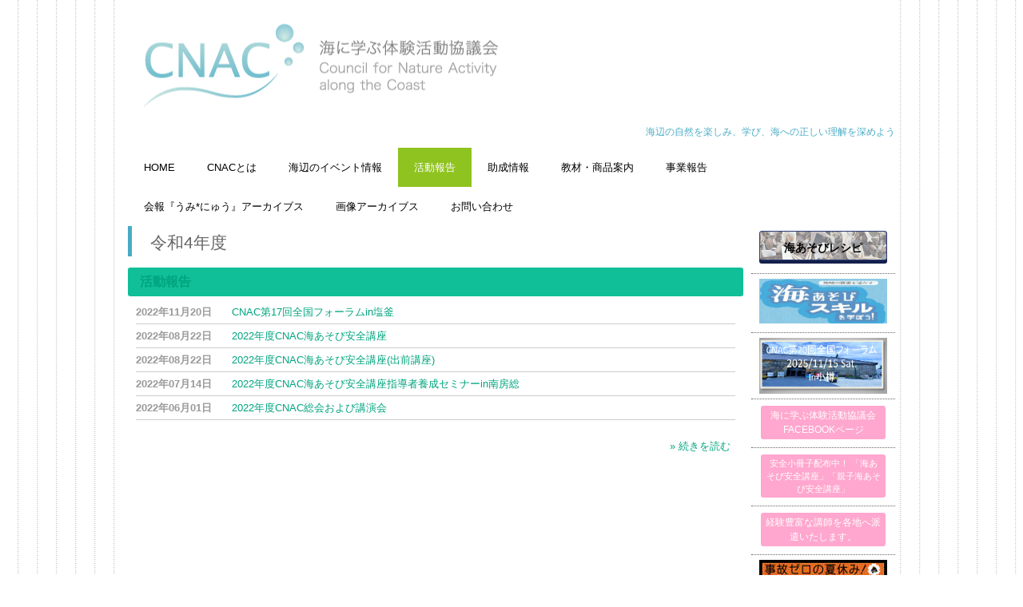

--- FILE ---
content_type: text/html
request_url: http://www.cnac.or.jp/report/report2022.html
body_size: 9457
content:
<!DOCTYPE html>
<html lang="ja">
<head>
<meta charset="UTF-8">
<meta name="viewport" content="width=device-width, initial-scale=1">
<meta name="GENERATOR" content="JustSystems Homepage Builder Version 22.0.5.0 for Windows">
<title>令和４年度 | 海に学ぶ体験活動協議会</title>
<!--[if lt IE 9]>
<script src="html5.js" type="text/javascript"></script>
<![endif]-->
<link rel="stylesheet" type="text/css" href="../style.css">
<link rel="stylesheet" type="text/css" href="../style1.css">
<link rel="stylesheet" type="text/css" href="../style2.css">
<!-- Google tag (gtag.js) -->
<script async src="https://www.googletagmanager.com/gtag/js?id=G-M4N0Z7ZRQS"></script>
<script>
  window.dataLayer = window.dataLayer || [];
  function gtag(){dataLayer.push(arguments);}
  gtag('js', new Date());

  gtag('config', 'G-M4N0Z7ZRQS');
</script></head>
<body class="basic2" id="hpb-template-01-01-01">
<div id="page" class="site">
  <header id="masthead" class="site-header sp-part-top sp-header2" role="banner">
  <div id="masthead-inner" class="sp-part-top sp-header-inner">
    <div id="sp-site-branding2-1" class="sp-part-top sp-site-branding2">
      <h1 class="site-title sp-part-top sp-site-title" id=""><a href="../index.html">海に学ぶ体験活動協議会</a></h1>
      <h2 class="site-description sp-part-top sp-catchphrase" id="">海辺の自然を楽しみ、学び、海への正しい理解を深めよう</h2>
      <div class="extra sp-part-top sp-site-branding-extra" style="min-height: 20px" id="sp-site-branding-extra-1"></div>
    </div>
  </div>
  </header>
  <div id="main" class="site-main sp-part-top sp-main">
    <div id="contenthead" class="sp-part-top sp-content-header">
      <nav id="sp-site-navigation-1" class="navigation-main button-menu sp-part-top sp-site-navigation horizontal" role="navigation">
      <h1 class="menu-toggle">メニュー</h1>
      <div class="screen-reader-text skip-link"><a title="コンテンツへスキップ" href="#content">コンテンツへスキップ</a></div>
      <ul id="menu-mainnav">
        <li class="menu-item"><a href="../index.html">HOME</a> 
        <li class="menu-item"><a href="../about.html">CNACとは</a>
        <ul class="sub-menu">
          <li class="menu-item"><a href="../message.html">代表理事挨拶</a> 
          <li class="menu-item"><a href="../profile.html">組織・プロフィール</a> 
          <li class="menu-item"><a href="../member.html">加盟団体・会員</a> 
          <li class="menu-item"><a href="../join.html">入会について</a> 
          <li class="menu-item"><a href="../donation.html">寄付のお願い</a> 
          <li class="menu-item"><a href="../leader_haken.html">講師派遣</a> 
          <li class="menu-item"><a href="../access.html">アクセス</a> 
        </ul>
        <li class="menu-item"><a href="../event.html">海辺のイベント情報</a> 
        <li class="menu-item current_page_item"><a href="../report.html">活動報告</a>
        <ul class="sub-menu">
          <li class="menu-item"><a href="report2025.html">令和７年度</a> 
          <li class="menu-item"><a href="report2024.html">令和６年度</a> 
          <li class="menu-item"><a href="report2023.html">令和５年度</a> 
          <li class="menu-item"><a href="report2022.html">令和４年度</a> 
          <li class="menu-item"><a href="report2021.html">令和３年度</a> 
          <li class="menu-item"><a href="report2020.html">令和２年度</a> 
          <li class="menu-item"><a href="report2019.html">令和元年度</a> 
          <li class="menu-item"><a href="report2018.html">平成30年度</a> 
          <li class="menu-item"><a href="report2017.html">平成29年度</a> 
          <li class="menu-item"><a href="report2016.html">平成28年度</a> 
          <li class="menu-item"><a href="report2015.html">平成27年度</a> 
          <li class="menu-item"><a href="report2014.html">平成26年度</a> 
          <li class="menu-item"><a href="report2013.html">平成25年度</a> 
          <li class="menu-item"><a href="report2012.html">平成24年度</a> 
          <li class="menu-item"><a href="report2011.html">平成23年度</a> 
          <li class="menu-item"><a href="report2010.html">平成22年度</a> 
          <li class="menu-item"><a href="report2009.html">平成21年度</a> 
          <li class="menu-item"><a href="report2008.html">平成20年度</a> 
          <li class="menu-item"><a href="report2007.html">平成19年度</a> 
        </ul>
        <li class="menu-item"><a href="../grant.html">助成情報</a> 
        <li class="menu-item"><a href="../products.html">教材・商品案内</a> 
        <li class="menu-item"><a href="../report2.html">事業報告</a> 
        <li class="menu-item"><a href="../corumn.html">会報『うみ*にゅう』アーカイブス</a> 
        <li class="menu-item"><a href="../posts/photo_archive.html">画像アーカイブス</a> 
        <li class="menu-item"><a href="../contact.html">お問い合わせ</a> 
      </ul>
      </nav>
    </div>
    <div id="main-inner">
      <div id="primary" class="content-area">
        <div id="content" class="site-content sp-part-top sp-content page-report22" role="main">
          <header id="sp-page-title-14" class="entry-header sp-part-top sp-page-title">
          <h1 class="entry-title">令和4年度</h1>
          </header>
          <div id="sp-wp-post-list-15" class="hpb-viewtype-date hpb-posttype-activity sp-part-top sp-wp-post-list">
            <h3><a href="../posts/activity_archive.html">活動報告</a></h3>
            <dl>
              <dt>2022年11月20日 
              <dd><a href="../posts/activity37.html">CNAC第17回全国フォーラムin塩釜</a> 
              <dt>2022年08月22日 
              <dd><a href="../posts/activity36.html">2022年度CNAC海あそび安全講座</a> 
              <dt>2022年08月22日 
              <dd><a href="../posts/activity35.html">2022年度CNAC海あそび安全講座(出前講座)</a> 
              <dt>2022年07月14日 
              <dd><a href="../posts/activity31.html">2022年度CNAC海あそび安全講座指導者養成セミナーin南房総</a> 
              <dt>2022年06月01日 
              <dd><a href="../posts/activity32.html">2022年度CNAC総会および講演会 </a>
            </dl>
            <div class="hpb-more-entry"><a href="../posts/activity_archive.html">» 続きを読む</a></div>
          </div>
        </div>
      </div>
    </div>
    <div id="sidebar2" class="sp-part-top sp-sidebar">
      <ul id="sp-list-1" class="sp-part-top sp-list">
        <li>
        <div id="sp-button-1" class="sp-part-top sp-button"><a href="../recipe.html">海あそびレシピ</a></div> 
        <li><a style="display: block" href="../leaflet.html"><img src="../img/leaflet/asobiskill.gif" width="160" height="56" border="0" alt=""></a> 
        <li><a style="display: block" href="https://cnac-forum2025.jimdosite.com" target="_blank"><img id="sp-image-1" src="../img/banner_forum2025.png" alt="全国フォーラム2025" class="sp-part-top sp-image" width="160" height="70"></a> 
        <li>
        <div id="sp-button-2" class="sp-part-top sp-button"><a href="https://www.facebook.com/groups/333366646695675/#!/groups/333366646695675/" target="_blank">海に学ぶ体験活動協議会FACEBOOKページ</a></div> 
        <li>
        <div id="sp-button-3" class="sp-part-top sp-button"><a href="../products.html">安全小冊子配布中！ 「海あそび安全講座」「親子海あそび安全講座」</a></div> 
        <li>
        <div id="sp-button-4" class="sp-part-top sp-button"><a href="../leader_haken.html">経験豊富な講師を各地へ派遣いたします。</a></div> 
        <li><a style="display: block" href="http://www.safetyoutdoor.net/" target="_blank"><img id="sp-image-3" src="../img/safetyoutdoor1.gif" alt="SAFETY OUTDOOR" class="sp-part-top sp-image"></a> 
        <li><a style="display: block" href="https://www.wave.or.jp/" target="_blank"><img id="sp-image-4" src="../img/minatosouken4.jpg" alt="みなと総研" class="sp-part-top sp-image"></a> 
      </ul>
    </div>
  </div>
  <footer id="colophon" class="site-footer sp-part-top sp-footer2" role="contentinfo">
  <div id="colophon-inner" class="sp-part-top sp-footer-inner">
    <nav id="sp-site-navigation-2" class="navigation-main button-menu sp-part-top sp-site-navigation minimal" role="navigation">
    <h1 class="menu-toggle">メニュー</h1>
    <div class="screen-reader-text skip-link"><a title="コンテンツへスキップ" href="#content">コンテンツへスキップ</a></div>
    <ul id="menu-mainnav">
      <li class="menu-item"><a href="../index.html">トップページ</a> 
      <li class="menu-item"><a href="../access.html">アクセス</a> 
      <li class="menu-item"><a href="../privacy.html">プライバシーポリシー</a> 
    </ul>
    </nav>
    <div id="sp-block-container-1" class="sp-part-top sp-block-container">
      <p class="copyright paragraph">Copyright &copy; 海に学ぶ体験活動協議会, All rights reserved.</p>
      <p class="copyright paragraph">〒105-0001 東京都港区虎ノ門3-1-10　第２虎の門電気ビルディング４階<br>
      一般財団法人みなと総合研究財団内</p>
    </div>
  </div>
  </footer>
</div>
<script type="text/javascript" src="../navigation.js"></script></body>
</html>

--- FILE ---
content_type: text/css
request_url: http://www.cnac.or.jp/style.css
body_size: 175878
content:
#colophon{
  color : #666666;
  background-color : #4aacc6;
  background-image : none;
  background-repeat : repeat;
  background-attachment : scroll;
  background-position : left top;
  background-clip : border-box;
  background-origin : padding-box;
  background-size : auto auto,auto auto;
  padding-top : 30px;
}

#colophon-inner{
  background-color : #4babc6;
}

#content{
  min-height : 50px;
}

#contenthead{
  color : #666666;
}

#masthead{
  color : #666666;
  position : relative;
}

.screen-reader-text{
  display : none;
}

.sp-block-container{
  padding-top : 0px;
  padding-left : 0px;
  padding-right : 0px;
  padding-bottom : 0px;
}

.sp-block-container > h1{
  font-size : 2.4rem;
}

.sp-block-container > h2{
  font-size : 1.8rem;
}

.sp-block-container > h3{
  font-size : 1.5rem;
}

.sp-block-container > h4{
  font-size : 1.4rem;
}

.sp-block-container > h5{
  font-size : 1.3rem;
}

.sp-block-container > h6{
  font-size : 1.1rem;
}

.sp-block-container > hr{
  border-bottom-color : initial;
  color : #e2e2e2;
  margin-top : 25px;
  margin-left : 0px;
  margin-right : 0px;
  margin-bottom : 30px;
  border-top-width : 1px;
  border-left-width : medium;
  border-right-width : medium;
  border-bottom-width : medium;
  border-top-style : solid;
  border-left-style : none;
  border-right-style : none;
  border-bottom-style : none;
  border-top-color : #e2e2e2;
  border-left-color : initial;
  border-right-color : initial;
  border-bottom-color : initial;
  height : 1px;
}

.sp-block-container > p{
  font-size : 1.3rem;
  line-height : 1.5;
  text-align : justify;
  padding-left : 0.1em;
  padding-right : 0.1em;
  margin-top : 0.5em;
  margin-bottom : 1.5em;
  text-justify : inter-ideograph;
}

.sp-block-container > p.indent{
  padding-left : 1em;
}

.sp-block-container > p.large{
  font-size : 1.2em;
}

.sp-bread-crumb div{
  padding-bottom : 10px;
  margin-top : 10px;
  margin-right : 10px;
  width : auto;
  display : inline-block;
}

.sp-button{
  width : 122px;
}

.sp-button a{
  text-decoration : none;
  text-align : center;
  padding-top : 6px;
  padding-left : 0px;
  padding-right : 0px;
  padding-bottom : 6px;
  border-top-width : 1px;
  border-left-width : 1px;
  border-right-width : 1px;
  border-bottom-width : 1px;
  border-top-style : solid;
  border-left-style : solid;
  border-right-style : solid;
  border-bottom-style : solid;
  border-top-color : #f0f0f0;
  border-left-color : #f0f0f0;
  border-right-color : #f0f0f0;
  border-bottom-color : #f0f0f0;
  border-top-left-radius : 5px 5px;
  border-top-right-radius : 5px 5px;
  border-bottom-right-radius : 5px 5px;
  border-bottom-left-radius : 5px 5px;
  height : 100%;
  display : block;
  box-sizing : border-box;
}

.sp-button a:hover{
  border-top-width : 1px;
  border-left-width : 1px;
  border-right-width : 1px;
  border-bottom-width : 1px;
  border-top-style : solid;
  border-left-style : solid;
  border-right-style : solid;
  border-bottom-style : solid;
  border-top-color : #d8d8d8;
  border-left-color : #d8d8d8;
  border-right-color : #d8d8d8;
  border-bottom-color : #d8d8d8;
}

.sp-column.accordion > .column-label h3::after{
  border-top-width : 5px;
  border-left-width : 6px;
  border-right-width : 6px;
  border-top-style : solid;
  border-left-style : solid;
  border-right-style : solid;
  border-top-color : rgba(255, 255, 255, 0.45);
  border-left-color : transparent;
  border-right-color : transparent;
  width : 0px;
  height : 0px;
  display : block;
  position : absolute;
  top : 0.5em;
  right : 0px;
  content : "";
}

.sp-column.toggled-on > .column-label h3::after{
  display : none;
}

.sp-column.toggled-on > .column-label h3::before{
  border-left-width : 6px;
  border-right-width : 6px;
  border-bottom-width : 5px;
  border-left-style : solid;
  border-right-style : solid;
  border-bottom-style : solid;
  border-left-color : transparent;
  border-right-color : transparent;
  border-bottom-color : rgba(255, 255, 255, 0.45);
  width : 0px;
  height : 0px;
  display : block;
  position : absolute;
  top : 0.5em;
  right : 0px;
  content : "";
}

.sp-column > .column-body{
  padding-top : 5px;
  padding-left : 5px;
  padding-right : 5px;
  padding-bottom : 5px;
}

.sp-definition-list > dd{
  margin-left : 94px;
  margin-bottom : 25px;
}

.sp-definition-list > dt{
  padding-top : 5px;
  padding-left : 25px;
  padding-right : 0px;
  padding-bottom : 5px;
  margin-bottom : 10px;
}

.sp-form input{
  font-size : 1.4rem;
  font-family : "ヒラギノ角ゴ Pro W3", "Hiragino Kaku Gothic Pro", "メイリオ", Meiryo, Osaka, "ＭＳ Ｐゴシック", "MS PGothic", Arial, sans-serif;
}

.sp-form input[type="date"]{
  padding-top : 5px;
  padding-left : 5px;
  padding-right : 5px;
  padding-bottom : 5px;
  width : 90%;
}

.sp-form input[type="radio"]{
  vertical-align : middle;
  width : 20px;
}

.sp-form input[type="submit"]{
  font-size : 1.4rem;
  color : #555555;
  background-color : #dcdada;
  padding-top : 5px;
  padding-left : 8px;
  padding-right : 8px;
  padding-bottom : 5px;
  margin-top : 15px;
  width : auto;
  min-width : 100px;
  float : right;
  position : relative;
  cursor : pointer;
}

.sp-form input[type="text"]{
  padding-top : 5px;
  padding-left : 5px;
  padding-right : 5px;
  padding-bottom : 5px;
  width : 90%;
}

.sp-form table{
  border-top-width : 1px;
  border-left-width : 1px;
  border-top-style : solid;
  border-left-style : solid;
  border-top-color : #000000;
  border-left-color : #000000;
  width : 100%;
  border-collapse : collapse;
  border-spacing : 0px 0px;
}

.sp-form td{
  color : #000000;
  background-color : #ffffff;
  padding-top : 5px;
  padding-left : 18px;
  padding-right : 18px;
  padding-bottom : 5px;
  border-right-width : 1px;
  border-bottom-width : 1px;
  border-right-style : solid;
  border-bottom-style : solid;
  border-right-color : #000000;
  border-bottom-color : #000000;
  width : auto;
}

.sp-form textarea{
  font-size : 1.4rem;
  font-family : "ヒラギノ角ゴ Pro W3", "Hiragino Kaku Gothic Pro", "メイリオ", Meiryo, Osaka, "ＭＳ Ｐゴシック", "MS PGothic", Arial, sans-serif;
  padding-top : 5px;
  padding-left : 5px;
  padding-right : 5px;
  padding-bottom : 5px;
  width : 90%;
  height : 150px;
}

.sp-form textarea[name="message"]{
  padding-top : 5px;
  padding-left : 5px;
  padding-right : 5px;
  padding-bottom : 5px;
  width : 90%;
  height : 150px;
}

.sp-form th{
  font-weight : normal;
  color : #000000;
  background-color : #f4f4f4;
  text-align : left;
  padding-top : 5px;
  padding-left : 18px;
  padding-right : 18px;
  padding-bottom : 5px;
  border-right-width : 1px;
  border-bottom-width : 1px;
  border-right-style : solid;
  border-bottom-style : solid;
  border-right-color : #000000;
  border-bottom-color : #000000;
  width : auto;
  min-width : 50px;
}

.sp-google-map{
  max-width : 100%;
  word-wrap : normal;
}

.sp-google-map img{
  max-width : none !important;
}

.sp-item-gallery.grid > ul > li{
  overflow : hidden;
}

.sp-item-gallery.masonry > ul > li{
  height : auto !important;
}

.sp-list{
  padding-right : 1em;
  margin-bottom : 1.5em;
  list-style-position : inside;
}

.sp-list > li{
  text-align : justify;
  padding-top : 6px;
  padding-bottom : 6px;
  margin-top : 0px;
  margin-left : 0px;
  margin-right : 0px;
  margin-bottom : 0px;
  text-justify : inter-ideograph;
}

.sp-page-title > h1{
  font-size : 1.8rem;
  font-weight : bold;
}

.sp-part-top{
  display : block;
  position : relative;
  box-sizing : border-box;
}

.sp-part-top::after{
  clear : both;
  display : table;
  content : "";
}

.sp-part-top:not(table)::after{
  clear : both;
  display : table;
  content : "";
}

.sp-site-branding2 .site-description{
  font-size : 1rem;
  font-weight : normal;
  color : #929292;
}

.sp-site-navigation{
  color : black;
  background-color : white;
}

.sp-site-navigation .menu-toggle{
  display : none;
  cursor : pointer;
}

.sp-site-navigation.vertical{
  font-size : 1.3rem;
  border-top-width : 1px;
  border-bottom-width : 1px;
  border-top-style : solid;
  border-bottom-style : solid;
  border-top-color : #d2c9b8;
  border-bottom-color : #d2c9b8;
  width : 100%;
}

.sp-site-navigation.vertical ul{
  line-height : 30px;
  padding-top : 0px;
  padding-left : 0px;
  padding-right : 0px;
  padding-bottom : 0px;
  margin-top : 0px;
  margin-left : 0px;
  margin-right : 0px;
  margin-bottom : 0px;
  list-style-type : none;
  list-style-position : outside;
}

.sp-site-navigation.vertical ul li.current-menu-ancestor > a{
  color : #ffffff;
  background-color : rgba(0, 0, 0, 0.3);
}

.sp-site-navigation.vertical ul li.current-menu-item > a{
  color : #ffffff;
  background-color : rgba(0, 0, 0, 0.3);
}

.sp-site-navigation.vertical ul li.current_page_ancestor > a{
  color : #ffffff;
  background-color : rgba(0, 0, 0, 0.3);
}

.sp-site-navigation.vertical ul li.current_page_item > a{
  color : #ffffff;
  background-color : rgba(0, 0, 0, 0.3);
}

.sp-site-navigation.vertical ul li > a{
  text-decoration : none;
  padding-top : 10px;
  padding-left : 20px;
  padding-right : 20px;
  padding-bottom : 10px;
  display : block;
}

.sp-site-navigation.vertical ul li > a:active{
  color : #ffffff;
  background-color : rgba(0, 0, 0, 0.3);
}

.sp-site-navigation.vertical ul li > a:hover{
  color : #ffffff;
  background-color : rgba(0, 0, 0, 0.3);
}

.sp-site-navigation.vertical ul ul li > a{
  padding-top : 10px;
  padding-left : 40px;
  padding-right : 40px;
  padding-bottom : 10px;
}

.sp-site-navigation.vertical > ul{
  margin-top : 0px;
  margin-left : auto;
  margin-right : auto;
  margin-bottom : 0px;
  width : 100%;
}

.sp-site-navigation.vertical > ul > li{
  padding-top : 0px;
  padding-left : 0px;
  padding-right : 0px;
  padding-bottom : 0px;
  width : 100%;
}

.sp-site-navigation.vertical > ul > li:hover > ul{
  display : block;
}

.sp-table{
  margin-top : 5px;
  margin-left : auto;
  margin-right : auto;
  margin-bottom : 5px;
  border-top-width : 1px;
  border-left-width : 1px;
  border-top-style : solid;
  border-left-style : solid;
  border-top-color : #d8d8d8;
  border-left-color : #d8d8d8;
  width : 100%;
  display : table;
  border-collapse : collapse;
}

.sp-table > * > tr > td{
  padding-top : 5px;
  padding-left : 8px;
  padding-right : 8px;
  padding-bottom : 5px;
  border-right-width : 1px;
  border-bottom-width : 1px;
  border-right-style : solid;
  border-bottom-style : solid;
  border-right-color : #d8d8d8;
  border-bottom-color : #d8d8d8;
}

.sp-table > * > tr > th{
  padding-top : 5px;
  padding-left : 8px;
  padding-right : 8px;
  padding-bottom : 5px;
  border-right-width : 1px;
  border-bottom-width : 1px;
  border-right-style : solid;
  border-bottom-style : solid;
  border-right-color : #d8d8d8;
  border-bottom-color : #d8d8d8;
}

.sp-table > * > tr > th.col-title{
  background-color : rgba(0, 0, 0, 0.0625);
}

.sp-table > * > tr > th.row-title{
  background-color : rgba(0, 0, 0, 0.0625);
}

.sp-wp-post-list{
  padding-top : 0px;
  padding-left : 0px;
  padding-right : 0px;
  padding-bottom : 0px;
  margin-top : 2em;
  margin-left : 0px;
  margin-right : 0px;
  margin-bottom : 2em;
}

.sp-wp-post-list .navigation-post{
  margin-top : 0.67em;
}

.sp-wp-post-list .navigation-post .nav-next{
  margin-right : 10px;
  float : right;
}

.sp-wp-post-list .navigation-post .nav-previous{
  margin-left : 10px;
  float : left;
}

.sp-wp-post-list .navigation-post::after{
  clear : both;
  display : table;
  content : "";
}

.sp-wp-post-list .navigation-post > h1{
  display : none;
}

.sp-wp-post-list > article{
  margin-top : 0.67em;
  margin-left : 0px;
  margin-right : 0px;
  margin-bottom : 0.67em;
}

.sp-wp-post-list > h3{
  background-color : #f4f4f4;
  background-image : none;
  background-repeat : repeat;
  background-attachment : scroll;
  background-position : 0% 0%;
  background-clip : border-box;
  background-origin : padding-box;
  background-size : auto auto;
}

a{
  color : #e73562;
  outline-width : medium;
  outline-style : none;
  outline-color : black;
}

a:focus{
  color : #f47f9d;
}

a:hover{
  color : #f47f9d;
}

article{
  display : block;
}

aside{
  display : block;
}

body{
  font-size : 1.3rem;
  font-family : "ヒラギノ角ゴ Pro W3", "Hiragino Kaku Gothic Pro", "メイリオ", "Meiryo", "Osaka", "ＭＳ Ｐゴシック", "MS PGothic", "Arial", sans-serif;
  line-height : 1.5;
  color : #666666;
  background-color : #ffffff;
  background-image : url(img/site-bk.png);
  background-repeat : repeat;
  background-attachment : scroll;
  background-position : 0% 0%;
  background-clip : border-box;
  background-origin : padding-box;
  background-size : auto auto;
  text-align : left;
  padding-top : 0px;
  padding-left : 0px;
  padding-right : 0px;
  padding-bottom : 0px;
  margin-top : 0px;
  margin-left : 0px;
  margin-right : 0px;
  margin-bottom : 0px;
  word-wrap : break-word;
}

details{
  display : block;
}

dl{
  margin-top : 0px;
  box-sizing : border-box;
}

figcaption{
  display : block;
}

figure{
  display : block;
}

footer{
  display : block;
}

h1{
  margin-top : 0px;
  box-sizing : border-box;
}

h2{
  margin-top : 0px;
  box-sizing : border-box;
}

h3{
  margin-top : 0px;
  box-sizing : border-box;
}

h4{
  margin-top : 0px;
  box-sizing : border-box;
}

h5{
  margin-top : 0px;
  box-sizing : border-box;
}

h6{
  margin-top : 0px;
  box-sizing : border-box;
}

header{
  display : block;
}

hgroup{
  display : block;
}

html{
  font-size : 62.5%;
}

main{
  display : block;
}

nav{
  display : block;
  box-sizing : border-box;
}

ol{
  margin-top : 0px;
  box-sizing : border-box;
}

p{
  margin-top : 0px;
  box-sizing : border-box;
}

section{
  display : block;
}

summary{
  display : block;
}

table{
  margin-top : 0px;
  box-sizing : border-box;
}

ul{
  margin-top : 0px;
  margin-left : 0px;
  margin-right : 0px;
  margin-bottom : 0px;
  box-sizing : border-box;
}

@media not screen, screen and (min-width: 569px) {

  #colophon-inner{
    padding-top : 0px;
    padding-left : 0px;
    padding-right : 0px;
    padding-bottom : 20px;
    margin-top : 0px;
    margin-left : auto;
    margin-right : auto;
    margin-bottom : 0px;
    width : 960px;
    box-sizing : content-box;
  }

  #content{
    color : #666666;
    min-height : 50px;
  }

  #main{
    color : #666666;
    background-color : #ffffff;
    background-image : none;
    background-repeat : repeat;
    background-attachment : scroll;
    background-position : 0% 0%;
    background-clip : border-box;
    background-origin : padding-box;
    background-size : auto auto;
    margin-top : 0px;
    margin-left : auto;
    margin-right : auto;
    margin-bottom : 0px;
    width : 960px;
    box-sizing : content-box;
  }

  #masthead{
    margin-bottom : 0px;
  }

  #masthead-inner{
    margin-top : 0px;
    margin-left : auto;
    margin-right : auto;
    margin-bottom : 0px;
    width : 960px;
    box-sizing : content-box;
  }

  #page{
    margin-top : 0px;
    margin-left : auto;
    margin-right : auto;
    margin-bottom : 0px;
    overflow : hidden;
  }

  #sidebar2{
    color : #666666;
  }

  .sp-google-map{
    width : 400px;
    min-height : 300px;
  }

  .sp-site-branding2{
    padding-top : 20px;
  }

  .sp-site-branding2 .extra{
    width : 50%;
    position : absolute;
    bottom : 0px;
    right : 0px;
  }

  .sp-site-branding2 .extra > p{
    font-size : 1.3rem;
    color : #929292;
    text-align : right;
    padding-top : 0px;
    padding-left : 0px;
    padding-right : 0px;
    padding-bottom : 0px;
    margin-top : 0px;
    margin-left : 0px;
    margin-right : 0px;
    margin-bottom : 0px;
  }

  .sp-site-branding2 .extra > p.indent{
    padding-left : 1em;
  }

  .sp-site-branding2 .extra > p.large{
    font-size : 1.5rem;
  }

  .sp-site-branding2 .site-description{
    text-align : right;
    width : 100%;
    height : auto;
    position : absolute;
    top : 15px;
  }

  .sp-site-branding2 .site-title{
    margin-top : 0px;
    margin-left : 0px;
    margin-right : 0px;
    margin-bottom : 0px;
    height : 66px;
    float : left;
  }

  .sp-site-branding2 .site-title a{
    height : 100%;
    display : block;
  }

  .sp-site-navigation.horizontal ul{
    padding-top : 0px;
    padding-left : 0px;
    padding-right : 0px;
    padding-bottom : 0px;
    margin-top : 0px;
    margin-left : 0px;
    margin-right : 0px;
    margin-bottom : 0px;
    list-style-type : none;
    list-style-position : outside;
  }

  .sp-site-navigation.horizontal ul li.current-menu-ancestor > a{
    color : #ffffff;
    background-color : rgba(0, 0, 0, 0.3);
  }

  .sp-site-navigation.horizontal ul li.current-menu-item > a{
    color : #ffffff;
    background-color : rgba(0, 0, 0, 0.3);
  }

  .sp-site-navigation.horizontal ul li.current_page_ancestor > a{
    color : #ffffff;
    background-color : rgba(0, 0, 0, 0.3);
  }

  .sp-site-navigation.horizontal ul li.current_page_item > a{
    color : #ffffff;
    background-color : rgba(0, 0, 0, 0.3);
  }

  .sp-site-navigation.horizontal ul li > a{
    text-decoration : none;
  }

  .sp-site-navigation.horizontal ul li > a:active{
    color : #ffffff;
    background-color : rgba(0, 0, 0, 0.3);
  }

  .sp-site-navigation.horizontal ul li > a:hover{
    color : #ffffff;
    background-color : rgba(0, 0, 0, 0.3);
  }

  .sp-site-navigation.horizontal ul ul{
    border-bottom-color : initial;
    background-color : #ffffff;
    border-top-width : 1px;
    border-left-width : 1px;
    border-right-width : 1px;
    border-bottom-width : medium;
    border-top-style : solid;
    border-left-style : solid;
    border-right-style : solid;
    border-bottom-style : none;
    border-top-color : #3c3f53;
    border-left-color : #3c3f53;
    border-right-color : #3c3f53;
    border-bottom-color : initial;
    width : auto;
    min-width : 150px;
    display : none;
    position : absolute;
    top : 100%;
    left : 0px;
    z-index : 9999;
  }

  .sp-site-navigation.horizontal ul ul li{
    border-bottom-width : 1px;
    border-bottom-style : solid;
    border-bottom-color : #3c3f53;
    width : 100%;
    white-space : nowrap;
  }

  .sp-site-navigation.horizontal ul ul li > a{
    padding-top : 5px;
    padding-left : 1em;
    padding-right : 1em;
    padding-bottom : 5px;
    display : block;
  }

  .sp-site-navigation.horizontal > ul::after{
    clear : both;
    display : table;
    content : "";
  }

  .sp-site-navigation.horizontal > ul > li{
    float : left;
    position : relative;
  }

  .sp-site-navigation.horizontal > ul > li:hover{
    position : relative;
  }

  .sp-site-navigation.horizontal > ul > li:hover > ul{
    display : block;
  }

  .sp-site-navigation.horizontal > ul > li > a{
    padding-top : 0.5em;
    padding-left : 2em;
    padding-right : 2em;
    padding-bottom : 0.5em;
    display : block;
  }

  .sp-site-navigation.minimal{
    text-align : center;
    margin-top : 0px;
    margin-left : auto;
    margin-right : auto;
    margin-bottom : 20px;
  }

  .sp-site-navigation.minimal ul{
    padding-top : 0px;
    padding-left : 0px;
    padding-right : 0px;
    padding-bottom : 0px;
    margin-top : 0px;
    margin-left : 0px;
    margin-right : 0px;
    margin-bottom : 0px;
    list-style-type : none;
    list-style-position : outside;
  }

  .sp-site-navigation.minimal ul li:last-child{
    margin-right : 0px;
  }

  .sp-site-navigation.minimal ul li > a:active{
    text-decoration : underline;
  }

  .sp-site-navigation.minimal ul li > a:hover{
    text-decoration : underline;
  }

  .sp-site-navigation.minimal > ul li{
    margin-right : 10px;
    display : inline;
  }

  .sp-site-navigation.minimal > ul ul{
    margin-left : 10px;
    display : inline;
  }

  .sp-yahoo-map{
    width : 400px;
    min-height : 300px;
  }

  body{
    min-width : 960px;
  }
}

@media not screen, screen and (min-width: 569px) {

  #content{
    width : 770px;
    float : left;
  }

  #contenthead{
    width : 960px;
  }

  #main-inner{
    width : 960px;
  }

  #sidebar2{
    width : 180px;
    float : right;
  }
}

@media screen and (max-width: 568px) {

  #colophon{
    padding-top : 10px;
    padding-left : 10px;
    padding-right : 10px;
    padding-bottom : 10px;
    width : 100%;
  }

  #colophon-inner{
    padding-top : 10px;
    padding-left : 10px;
    padding-right : 10px;
    padding-bottom : 10px;
    margin-bottom : 5px;
  }

  #content{
    min-height : 50px;
  }

  #main{
    background-color : #ffffff;
    background-image : none;
    background-repeat : repeat;
    background-attachment : scroll;
    background-position : 0% 0%;
    background-clip : border-box;
    background-origin : padding-box;
    background-size : auto auto;
  }

  *{
    box-sizing : border-box;
  }

  .sp-block-container{
    padding-top : 0px;
    padding-left : 5px;
    padding-right : 5px;
    padding-bottom : 0px;
  }

  .sp-bread-crumb{
    padding-left : 10px;
    padding-right : 10px;
  }

  .sp-definition-list > dd{
    margin-left : 20px;
  }

  .sp-form input{
    width : 90%;
  }

  .sp-form input[type="submit"] {
  }

  .sp-form table{
    border-top-width : 1px;
    border-top-style : solid;
    border-top-color : #d8d8d8;
  }

  .sp-form td{
    width : auto;
    display : block;
  }

  .sp-form textarea{
    width : 90%;
  }

  .sp-form th{
    width : auto;
    display : block;
  }

  .sp-google-map{
    width : 100%;
    min-height : 300px;
  }

  .sp-image{
    max-width : 100%;
    height : auto;
  }

  .sp-site-branding2 .extra{
    padding-top : 5px;
  }

  .sp-site-branding2 .extra > p{
    font-size : 1rem;
    color : #929292;
    text-align : left;
    padding-top : 0px;
    padding-left : 10px;
    padding-right : 10px;
    padding-bottom : 0px;
    margin-top : 0px;
    margin-left : 0px;
    margin-right : 0px;
    margin-bottom : 0px;
    width : 100%;
  }

  .sp-site-branding2 .site-description{
    text-align : center;
  }

  .sp-site-branding2 .site-title{
    text-align : center;
  }

  .sp-site-navigation .menu-toggle{
    background-color : rgba(0, 0, 0, 0.3);
    padding-top : 10px;
    padding-left : 10px;
    padding-right : 10px;
    padding-bottom : 10px;
    margin-top : 0px;
    margin-left : 0px;
    margin-right : 0px;
    margin-bottom : 0px;
    cursor : pointer;
  }

  .sp-site-navigation ul{
    list-style-type : none;
    list-style-position : outside;
  }

  .sp-site-navigation.button-menu .menu-toggle{
    display : block;
  }

  .sp-site-navigation.button-menu ul ul{
    display : block;
  }

  .sp-site-navigation.button-menu ul.toggled-on{
    display : block;
  }

  .sp-site-navigation.button-menu > ul{
    display : none;
  }

  .sp-site-navigation.horizontal{
    padding-top : 0px;
    margin-top : 10px;
    position : relative;
  }

  .sp-site-navigation.horizontal ul{
    background-color : #ffffff;
    padding-top : 0px;
    padding-left : 0px;
    padding-right : 0px;
    padding-bottom : 0px;
    width : auto;
    height : auto;
  }

  .sp-site-navigation.horizontal ul li{
    padding-left : 0px;
    border-left-width : 0px;
    width : auto;
    float : none;
  }

  .sp-site-navigation.horizontal ul li.current-menu-ancestor > a{
    color : #ffffff;
    background-color : rgba(0, 0, 0, 0.3);
  }

  .sp-site-navigation.horizontal ul li.current-menu-item > a{
    color : #ffffff;
    background-color : rgba(0, 0, 0, 0.3);
  }

  .sp-site-navigation.horizontal ul li.current_page_ancestor > a{
    color : #ffffff;
    background-color : rgba(0, 0, 0, 0.3);
  }

  .sp-site-navigation.horizontal ul li.current_page_item > a{
    color : #ffffff;
    background-color : rgba(0, 0, 0, 0.3);
  }

  .sp-site-navigation.horizontal ul li > a{
    line-height : 24px;
    padding-top : 8px;
    padding-left : 25px;
    padding-right : 10px;
    padding-bottom : 7px;
    float : none;
    display : block;
  }

  .sp-site-navigation.horizontal ul li > a:active{
    color : #ffffff;
    background-color : rgba(0, 0, 0, 0.3);
  }

  .sp-site-navigation.horizontal ul li > a:hover{
    color : #ffffff;
    background-color : rgba(0, 0, 0, 0.3);
  }

  .sp-site-navigation.horizontal ul ul{
    border-bottom-color : initial;
    background-color : transparent;
    border-top-width : medium;
    border-left-width : medium;
    border-right-width : medium;
    border-bottom-width : medium;
    border-top-style : none;
    border-left-style : none;
    border-right-style : none;
    border-bottom-style : none;
    border-top-color : initial;
    border-left-color : initial;
    border-right-color : initial;
    border-bottom-color : initial;
    width : auto;
    min-width : 150px;
    display : block;
    position : relative;
    top : 100%;
    left : 0px;
    z-index : 9999;
  }

  .sp-site-navigation.horizontal ul ul li{
    border-bottom-color : initial;
    border-bottom-width : medium;
    border-bottom-style : none;
    border-bottom-color : initial;
  }

  .sp-site-navigation.horizontal ul ul li > a{
    border-bottom-color : initial;
    padding-top : 8px;
    padding-left : 50px;
    padding-right : 50px;
    padding-bottom : 8px;
    border-bottom-width : medium;
    border-bottom-style : none;
    border-bottom-color : initial;
  }

  .sp-site-navigation.minimal{
    text-align : center;
    margin-bottom : 20px;
  }

  .sp-site-navigation.minimal ul{
    padding-top : 0px;
    padding-left : 0px;
    padding-right : 0px;
    padding-bottom : 0px;
    margin-top : 0px;
    margin-left : 0px;
    margin-right : 0px;
    margin-bottom : 0px;
    list-style-type : none;
    list-style-position : outside;
  }

  .sp-site-navigation.minimal ul li{
    display : block;
  }

  .sp-site-navigation.minimal ul li > a{
    display : block;
  }

  .sp-site-navigation.minimal ul li > a:hover{
    text-decoration : underline;
  }

  .sp-yahoo-map{
    width : 100%;
    min-height : 300px;
  }

  embed{
    max-width : 100%;
  }
}

.page-custom3#content #page-content > .large{
  font-size : 1.5em;
}

.page-custom3#content #page-content > .medium{
  font-size : 1em;
}

.page-custom3#content #page-content > .x-large{
  font-size : 2em;
}

.page-custom3#content #page-content > .x-small{
  font-size : 0.8em;
}

.page-custom3#content #page-content > .xx-large{
  font-size : 3em;
}

.page-custom3#content #page-content > .xx-small{
  font-size : 0.7em;
}

.page-custom3#content #page-content > a:link{
  color : #2761c6;
  text-decoration : underline;
}

.page-custom3#content #page-content > em{
  font-style : oblique;
  color : #2761c6;
}

.page-custom3#content #page-content > h1{
  color : #333333;
  background-color : #ffffff;
  background-image : none;
  background-repeat : repeat;
  background-attachment : scroll;
  background-position : 0% 0%;
  background-clip : border-box;
  background-origin : padding-box;
  background-size : auto auto;
  padding-top : 11px;
  padding-left : 21px;
  padding-right : 21px;
  padding-bottom : 11px;
  border-top-width : 3px;
  border-bottom-width : 1px;
  border-top-style : solid;
  border-bottom-style : dotted;
  border-top-color : #213860;
  border-bottom-color : #cccccc;
}

.page-custom3#content #page-content > h2{
  color : #333333;
  background-color : #ffffff;
  background-image : none;
  background-repeat : repeat;
  background-attachment : scroll;
  background-position : 0% 0%;
  background-clip : border-box;
  background-origin : padding-box;
  background-size : auto auto;
  padding-top : 11px;
  padding-left : 21px;
  padding-right : 10px;
  padding-bottom : 11px;
  border-top-width : 5px;
  border-bottom-width : 1px;
  border-top-style : double;
  border-bottom-style : dotted;
  border-top-color : #213860;
  border-bottom-color : #cccccc;
}

.page-custom3#content #page-content > h3{
  font-size : 1.3em;
  color : #333333;
  background-color : #ffffff;
  background-image : none;
  background-repeat : repeat;
  background-attachment : scroll;
  background-position : 0% 0%;
  background-clip : border-box;
  background-origin : padding-box;
  background-size : auto auto;
  padding-top : 7px;
  padding-left : 32px;
  padding-right : 10px;
  padding-bottom : 7px;
  border-top-width : 1px;
  border-bottom-width : 1px;
  border-top-style : solid;
  border-bottom-style : dotted;
  border-top-color : #213860;
  border-bottom-color : #cccccc;
  clear : both;
}

.page-custom3#content #page-content > h4{
  font-size : 1.2em;
  color : #333333;
  padding-top : 3px;
  padding-left : 10px;
  padding-right : 10px;
  padding-bottom : 3px;
  border-top-width : 3px;
  border-top-style : solid;
  border-top-color : #213860;
  clear : both;
}

.page-custom3#content #page-content > h5{
  font-size : 1em;
  color : #333333;
  background-color : #b4d6fa;
  background-image : none;
  background-repeat : repeat;
  background-attachment : scroll;
  background-position : 0% 0%;
  background-clip : border-box;
  background-origin : padding-box;
  background-size : auto auto;
  padding-top : 7px;
  padding-left : 32px;
  padding-right : 0px;
  padding-bottom : 7px;
  clear : both;
}

.page-custom3#content #page-content > h6{
  font-size : 1em;
  color : #333333;
  border-bottom-width : 1px;
  border-bottom-style : solid;
  border-bottom-color : #213860;
}

.page-custom3#content #page-content > p{
  line-height : 1.6;
  color : #333333;
  text-align : left;
  margin-top : 0.8em;
  margin-left : 0.1em;
  margin-right : 0.1em;
  margin-bottom : 0.8em;
}

.page-custom3#content #page-content > p.indent{
  padding-left : 15px;
}

.page-custom3#content #page-content > p.small{
  font-size : 0.9em;
}

.page-custom3#content #page-content > strong{
  font-weight : bold;
  color : #333333;
  border-bottom-width : 3px;
  border-bottom-style : solid;
  border-bottom-color : #b4d6fa;
}

.page-custom5#content #page-content > .large{
  font-size : 1.5em;
}

.page-custom5#content #page-content > .medium{
  font-size : 1em;
}

.page-custom5#content #page-content > .x-large{
  font-size : 2em;
}

.page-custom5#content #page-content > .x-small{
  font-size : 0.8em;
}

.page-custom5#content #page-content > .xx-large{
  font-size : 3em;
}

.page-custom5#content #page-content > .xx-small{
  font-size : 0.7em;
}

.page-custom5#content #page-content > a:link{
  color : #ffffff;
  background-color : #7ac6f9;
  background-image : none;
  background-repeat : repeat;
  background-attachment : scroll;
  background-position : 0% 0%;
  background-clip : border-box;
  background-origin : padding-box;
  background-size : auto auto;
}

.page-custom5#content #page-content > em{
  font-style : oblique;
  color : #7ac6f9;
}

.page-custom5#content #page-content > h1{
  color : #676767;
  background-color : #d4edf8;
  background-image : none;
  background-repeat : repeat;
  background-attachment : scroll;
  background-position : 0% 0%;
  background-clip : border-box;
  background-origin : padding-box;
  background-size : auto auto;
  padding-top : 11px;
  padding-left : 20px;
  padding-right : 20px;
  padding-bottom : 11px;
}

.page-custom5#content #page-content > h2{
  color : #676767;
  background-color : #d4edf8;
  background-image : none;
  background-repeat : repeat;
  background-attachment : scroll;
  background-position : 0% 0%;
  background-clip : border-box;
  background-origin : padding-box;
  background-size : auto auto;
  padding-top : 11px;
  padding-left : 20px;
  padding-right : 10px;
  padding-bottom : 11px;
  border-top-width : 1px;
  border-top-style : solid;
  border-top-color : #7ac6f9;
}

.page-custom5#content #page-content > h3{
  font-size : 1.3em;
  line-height : 1.8;
  color : #676767;
  background-color : #d4edf8;
  background-image : none;
  background-repeat : repeat;
  background-attachment : scroll;
  background-position : 0% 0%;
  background-clip : border-box;
  background-origin : padding-box;
  background-size : auto auto;
  padding-top : 12px;
  padding-left : 15px;
  padding-right : 10px;
  padding-bottom : 12px;
  border-top-width : 1px;
  border-bottom-width : 1px;
  border-top-style : solid;
  border-bottom-style : solid;
  border-top-color : #7ac6f9;
  border-bottom-color : #7ac6f9;
  clear : both;
}

.page-custom5#content #page-content > h4{
  font-size : 1.2em;
  color : #ffffff;
  background-color : #7ac6f9;
  background-image : none;
  background-repeat : repeat;
  background-attachment : scroll;
  background-position : 0% 0%;
  background-clip : border-box;
  background-origin : padding-box;
  background-size : auto auto;
  padding-top : 5px;
  padding-left : 10px;
  padding-right : 10px;
  padding-bottom : 5px;
  clear : both;
}

.page-custom5#content #page-content > h5{
  font-size : 1em;
  color : #7ac6f9;
  padding-top : 15px;
  padding-left : 0px;
  padding-right : 0px;
  padding-bottom : 15px;
  clear : both;
}

.page-custom5#content #page-content > h6{
  font-size : 1em;
  font-weight : normal;
  color : #676767;
  padding-top : 0px;
  padding-left : 10px;
  padding-right : 0px;
  padding-bottom : 0px;
  border-bottom-width : 1px;
  border-bottom-style : solid;
  border-bottom-color : #7ac6f9;
}

.page-custom5#content #page-content > p{
  line-height : 1.4;
  color : #676767;
  text-align : left;
  margin-top : 0.5em;
  margin-left : 0.1em;
  margin-right : 0.1em;
  margin-bottom : 0.5em;
}

.page-custom5#content #page-content > p.indent{
  padding-left : 20px;
}

.page-custom5#content #page-content > p.small{
  font-size : 0.9em;
}

.page-custom5#content #page-content > strong{
  font-weight : bold;
  color : #7ac6f9;
}

#sp-button-10, #sp-button-11, #sp-button-12, #sp-button-13, #sp-button-14, #sp-button-15, #sp-button-16, #sp-button-17, #sp-button-18, #sp-button-19, #sp-button-20, #sp-button-21, #sp-button-22, #sp-button-23, #sp-button-24, #sp-button-25, #sp-button-26, #sp-button-27, #sp-button-28, #sp-button-29, #sp-button-30, #sp-button-31, #sp-button-32, #sp-button-33, #sp-button-34, #sp-button-35, #sp-button-36, #sp-button-37, #sp-button-38, #sp-button-39, #sp-button-40, #sp-button-41, #sp-button-42, #sp-button-43, #sp-button-44, #sp-button-45, #sp-button-46, #sp-button-47, #sp-button-48, #sp-button-49, #sp-button-5, #sp-button-50, #sp-button-51, #sp-button-52, #sp-button-53, #sp-button-54, #sp-button-55, #sp-button-56, #sp-button-57, #sp-button-58, #sp-button-59, #sp-button-6, #sp-button-60, #sp-button-61, #sp-button-62, #sp-button-63, #sp-button-64, #sp-button-65, #sp-button-66, #sp-button-67, #sp-button-68, #sp-button-69, #sp-button-7, #sp-button-70, #sp-button-71, #sp-button-72, #sp-button-73, #sp-button-8, #sp-button-9{
  margin-bottom : 2px;
  width : 120px;
}

#sp-button-10 > a, #sp-button-11 > a, #sp-button-12 > a, #sp-button-13 > a, #sp-button-14 > a, #sp-button-15 > a, #sp-button-16 > a, #sp-button-17 > a, #sp-button-18 > a, #sp-button-19 > a, #sp-button-20 > a, #sp-button-21 > a, #sp-button-22 > a, #sp-button-23 > a, #sp-button-24 > a, #sp-button-25 > a, #sp-button-26 > a, #sp-button-27 > a, #sp-button-28 > a, #sp-button-29 > a, #sp-button-30 > a, #sp-button-31 > a, #sp-button-32 > a, #sp-button-33 > a, #sp-button-34 > a, #sp-button-35 > a, #sp-button-36 > a, #sp-button-37 > a, #sp-button-38 > a, #sp-button-39 > a, #sp-button-40 > a, #sp-button-41 > a, #sp-button-42 > a, #sp-button-43 > a, #sp-button-44 > a, #sp-button-45 > a, #sp-button-46 > a, #sp-button-47 > a, #sp-button-48 > a, #sp-button-49 > a, #sp-button-5 > a, #sp-button-50 > a, #sp-button-51 > a, #sp-button-52 > a, #sp-button-53 > a, #sp-button-54 > a, #sp-button-55 > a, #sp-button-56 > a, #sp-button-57 > a, #sp-button-58 > a, #sp-button-59 > a, #sp-button-6 > a, #sp-button-60 > a, #sp-button-61 > a, #sp-button-62 > a, #sp-button-63 > a, #sp-button-64 > a, #sp-button-65 > a, #sp-button-66 > a, #sp-button-67 > a, #sp-button-68 > a, #sp-button-69 > a, #sp-button-7 > a, #sp-button-70 > a, #sp-button-71 > a, #sp-button-72 > a, #sp-button-73 > a, #sp-button-8 > a, #sp-button-9 > a{
  font-size : 1.4rem;
  font-weight : normal;
  color : #ffffff;
  background-color : #e8235b;
  text-decoration : none;
  text-align : center;
  padding-top : 6px;
  padding-left : 6px;
  padding-right : 6px;
  padding-bottom : 6px;
  border-top-left-radius : 4px 4px;
  border-top-right-radius : 4px 4px;
  border-bottom-right-radius : 4px 4px;
  border-bottom-left-radius : 4px 4px;
  height : 100%;
  display : block;
  position : relative;
}

#sp-button-10 > a:active, #sp-button-11 > a:active, #sp-button-12 > a:active, #sp-button-13 > a:active, #sp-button-14 > a:active, #sp-button-15 > a:active, #sp-button-16 > a:active, #sp-button-17 > a:active, #sp-button-18 > a:active, #sp-button-19 > a:active, #sp-button-20 > a:active, #sp-button-21 > a:active, #sp-button-22 > a:active, #sp-button-23 > a:active, #sp-button-24 > a:active, #sp-button-25 > a:active, #sp-button-26 > a:active, #sp-button-27 > a:active, #sp-button-28 > a:active, #sp-button-29 > a:active, #sp-button-30 > a:active, #sp-button-31 > a:active, #sp-button-32 > a:active, #sp-button-33 > a:active, #sp-button-34 > a:active, #sp-button-35 > a:active, #sp-button-36 > a:active, #sp-button-37 > a:active, #sp-button-38 > a:active, #sp-button-39 > a:active, #sp-button-40 > a:active, #sp-button-41 > a:active, #sp-button-42 > a:active, #sp-button-43 > a:active, #sp-button-44 > a:active, #sp-button-45 > a:active, #sp-button-46 > a:active, #sp-button-47 > a:active, #sp-button-48 > a:active, #sp-button-49 > a:active, #sp-button-5 > a:active, #sp-button-50 > a:active, #sp-button-51 > a:active, #sp-button-52 > a:active, #sp-button-53 > a:active, #sp-button-54 > a:active, #sp-button-55 > a:active, #sp-button-56 > a:active, #sp-button-57 > a:active, #sp-button-58 > a:active, #sp-button-59 > a:active, #sp-button-6 > a:active, #sp-button-60 > a:active, #sp-button-61 > a:active, #sp-button-62 > a:active, #sp-button-63 > a:active, #sp-button-64 > a:active, #sp-button-65 > a:active, #sp-button-66 > a:active, #sp-button-67 > a:active, #sp-button-68 > a:active, #sp-button-69 > a:active, #sp-button-7 > a:active, #sp-button-70 > a:active, #sp-button-71 > a:active, #sp-button-72 > a:active, #sp-button-73 > a:active, #sp-button-8 > a:active, #sp-button-9 > a:active{
  background-color : #ff4076;
  background-image : none;
  background-repeat : repeat;
  background-attachment : scroll;
  background-position : 0% 0%;
  background-clip : border-box;
  background-origin : padding-box;
  background-size : auto auto;
  top : 1px;
}

#sp-button-10 > a:hover, #sp-button-11 > a:hover, #sp-button-12 > a:hover, #sp-button-13 > a:hover, #sp-button-14 > a:hover, #sp-button-15 > a:hover, #sp-button-16 > a:hover, #sp-button-17 > a:hover, #sp-button-18 > a:hover, #sp-button-19 > a:hover, #sp-button-20 > a:hover, #sp-button-21 > a:hover, #sp-button-22 > a:hover, #sp-button-23 > a:hover, #sp-button-24 > a:hover, #sp-button-25 > a:hover, #sp-button-26 > a:hover, #sp-button-27 > a:hover, #sp-button-28 > a:hover, #sp-button-29 > a:hover, #sp-button-30 > a:hover, #sp-button-31 > a:hover, #sp-button-32 > a:hover, #sp-button-33 > a:hover, #sp-button-34 > a:hover, #sp-button-35 > a:hover, #sp-button-36 > a:hover, #sp-button-37 > a:hover, #sp-button-38 > a:hover, #sp-button-39 > a:hover, #sp-button-40 > a:hover, #sp-button-41 > a:hover, #sp-button-42 > a:hover, #sp-button-43 > a:hover, #sp-button-44 > a:hover, #sp-button-45 > a:hover, #sp-button-46 > a:hover, #sp-button-47 > a:hover, #sp-button-48 > a:hover, #sp-button-49 > a:hover, #sp-button-5 > a:hover, #sp-button-50 > a:hover, #sp-button-51 > a:hover, #sp-button-52 > a:hover, #sp-button-53 > a:hover, #sp-button-54 > a:hover, #sp-button-55 > a:hover, #sp-button-56 > a:hover, #sp-button-57 > a:hover, #sp-button-58 > a:hover, #sp-button-59 > a:hover, #sp-button-6 > a:hover, #sp-button-60 > a:hover, #sp-button-61 > a:hover, #sp-button-62 > a:hover, #sp-button-63 > a:hover, #sp-button-64 > a:hover, #sp-button-65 > a:hover, #sp-button-66 > a:hover, #sp-button-67 > a:hover, #sp-button-68 > a:hover, #sp-button-69 > a:hover, #sp-button-7 > a:hover, #sp-button-70 > a:hover, #sp-button-71 > a:hover, #sp-button-72 > a:hover, #sp-button-73 > a:hover, #sp-button-8 > a:hover, #sp-button-9 > a:hover{
  background-color : #ff4076;
  background-image : none;
  background-repeat : repeat;
  background-attachment : scroll;
  background-position : 0% 0%;
  background-clip : border-box;
  background-origin : padding-box;
  background-size : auto auto;
}

#sp-button-2, #sp-button-3, #sp-button-4{
  margin-bottom : 2px;
  width : 120px;
}

#sp-button-2 > a, #sp-button-3 > a, #sp-button-4 > a{
  font-size : 1.4rem;
  font-weight : normal;
  color : #ffffff;
  background-color : #ffa7ce;
  background-image : none;
  background-repeat : repeat;
  background-attachment : scroll;
  background-position : 0% 0%;
  background-clip : border-box;
  background-origin : padding-box;
  background-size : auto auto;
  text-decoration : none;
  text-align : center;
  padding-top : 3px;
  padding-left : 6px;
  padding-right : 6px;
  padding-bottom : 3px;
  border-top-width : 2px;
  border-left-width : 2px;
  border-right-width : 2px;
  border-bottom-width : 2px;
  border-top-style : solid;
  border-left-style : solid;
  border-right-style : solid;
  border-bottom-style : solid;
  border-top-color : #ffffff;
  border-left-color : #ffffff;
  border-right-color : #ffffff;
  border-bottom-color : #ffffff;
  height : 100%;
  display : block;
  position : relative;
}

#sp-button-2 > a:active, #sp-button-3 > a:active, #sp-button-4 > a:active{
  background-color : #fe80b8;
  background-image : none;
  background-repeat : repeat;
  background-attachment : scroll;
  background-position : 0% 0%;
  background-clip : border-box;
  background-origin : padding-box;
  background-size : auto auto;
  top : 1px;
}

#sp-button-2 > a:hover, #sp-button-3 > a:hover, #sp-button-4 > a:hover{
  background-color : #fe80b8;
  background-image : none;
  background-repeat : repeat;
  background-attachment : scroll;
  background-position : 0% 0%;
  background-clip : border-box;
  background-origin : padding-box;
  background-size : auto auto;
}

#sp-button-1{
  margin-bottom : 10px;
  width : 120px;
}

#sp-button-1 > a{
  font-size : 1.4rem;
  font-family : Meiryo, sans-serif;
  font-weight : normal;
  color : #ffffff;
  background-color : #303e78;
  background-image : none;
  background-repeat : repeat;
  background-attachment : scroll;
  background-position : 0% 0%;
  background-clip : border-box;
  background-origin : padding-box;
  background-size : auto auto;
  text-decoration : none;
  text-align : center;
  padding-top : 10px;
  padding-left : 6px;
  padding-right : 6px;
  padding-bottom : 4px;
  border-top-width : 1px;
  border-left-width : 1px;
  border-right-width : 1px;
  border-bottom-width : 1px;
  border-top-style : solid;
  border-left-style : solid;
  border-right-style : solid;
  border-bottom-style : solid;
  border-top-color : #303e78;
  border-left-color : #303e78;
  border-right-color : #303e78;
  border-bottom-color : #303e78;
  border-top-left-radius : 3px 3px;
  border-top-right-radius : 3px 3px;
  border-bottom-right-radius : 3px 3px;
  border-bottom-left-radius : 3px 3px;
  box-shadow : 0px 4px 0px #141f4a;
  height : 100%;
  display : block;
  position : relative;
}

#sp-button-1 > a:active{
  box-shadow : 0px 0px 0px #73819b;
  position : relative;
  top : 3px;
}

#sp-button-1 > a:hover{
  background-color : #6e78a0;
  background-image : none;
  background-repeat : repeat;
  background-attachment : scroll;
  background-position : 0% 0%;
  background-clip : border-box;
  background-origin : padding-box;
  background-size : auto auto;
  border-top-width : 1px;
  border-left-width : 1px;
  border-right-width : 1px;
  border-bottom-width : 1px;
  border-top-style : solid;
  border-left-style : solid;
  border-right-style : solid;
  border-bottom-style : solid;
  border-top-color : #6e78a0;
  border-left-color : #6e78a0;
  border-right-color : #6e78a0;
  border-bottom-color : #6e78a0;
}

#sp-column-4, #sp-column-5{
  border-top-width : 3px;
  border-left-width : 3px;
  border-right-width : 3px;
  border-bottom-width : 3px;
  border-top-style : solid;
  border-left-style : solid;
  border-right-style : solid;
  border-bottom-style : solid;
  border-top-color : #cccccc;
  border-left-color : #cccccc;
  border-right-color : #cccccc;
  border-bottom-color : #cccccc;
  width : 100%;
  height : auto;
}

.accordion#sp-column-4 > .column-label h3::after, .accordion#sp-column-5 > .column-label h3::after{
  border-top-width : 5px;
  border-top-style : solid;
  border-top-color : rgba(0, 0, 0, 0.45);
}

.toggled-on#sp-column-4 > .column-label h3::before, .toggled-on#sp-column-5 > .column-label h3::before{
  border-bottom-width : 5px;
  border-bottom-style : solid;
  border-bottom-color : rgba(0, 0, 0, 0.45);
}

#sp-column-4 > .column-body, #sp-column-5 > .column-body{
  width : auto;
  height : auto;
}

#sp-column-4 > .column-label, #sp-column-5 > .column-label{
  background-color : #f2f2f2;
  background-image : none;
  background-repeat : repeat;
  background-attachment : scroll;
  background-position : 0% 0%;
  background-clip : border-box;
  background-origin : padding-box;
  background-size : auto auto;
  padding-top : 0px;
  padding-left : 13px;
  padding-right : 13px;
  padding-bottom : 0px;
  border-bottom-width : 3px;
  border-bottom-style : solid;
  border-bottom-color : #cccccc;
}

#sp-column-4 > .column-label h3, #sp-column-5 > .column-label h3{
  font-size : 12px;
  color : #676767;
  margin-top : 0px;
  margin-left : 0px;
  margin-right : 0px;
  margin-bottom : 0px;
  position : relative;
}

#sp-column-1, #sp-column-2, #sp-column-3{
  border-top-width : 3px;
  border-left-width : 3px;
  border-right-width : 3px;
  border-bottom-width : 3px;
  border-top-style : solid;
  border-left-style : solid;
  border-right-style : solid;
  border-bottom-style : solid;
  border-top-color : #225e4e;
  border-left-color : #225e4e;
  border-right-color : #225e4e;
  border-bottom-color : #225e4e;
  width : 100%;
  height : auto;
}

#sp-column-1 > .column-body, #sp-column-2 > .column-body, #sp-column-3 > .column-body{
  width : auto;
  height : auto;
}

#sp-column-1 > .column-label, #sp-column-2 > .column-label, #sp-column-3 > .column-label{
  background-color : #154236;
  background-image : none;
  background-repeat : repeat;
  background-attachment : scroll;
  background-position : 0% 0%;
  background-clip : border-box;
  background-origin : padding-box;
  background-size : auto auto;
  padding-top : 0px;
  padding-left : 13px;
  padding-right : 13px;
  padding-bottom : 0px;
  border-bottom-width : 3px;
  border-bottom-style : solid;
  border-bottom-color : #225e4e;
}

#sp-column-1 > .column-label h3, #sp-column-2 > .column-label h3, #sp-column-3 > .column-label h3{
  font-size : 12px;
  color : #ffffff;
  margin-top : 0px;
  margin-left : 0px;
  margin-right : 0px;
  margin-bottom : 0px;
  position : relative;
}

#sp-definition-list-2, #sp-definition-list-3, #sp-definition-list-4{
  padding-top : 0px;
  padding-left : 0px;
  padding-right : 0px;
  padding-bottom : 0px;
  margin-top : 0px;
  margin-left : 0px;
  margin-right : 0px;
  margin-bottom : 0px;
  width : 100%;
  list-style-type : none;
}

#sp-definition-list-2 dd, #sp-definition-list-3 dd, #sp-definition-list-4 dd{
  padding-top : 0px;
  padding-left : 4px;
  padding-right : 0px;
  padding-bottom : 0px;
  margin-top : 10px;
  margin-left : 16px;
  margin-right : 0px;
  margin-bottom : 20px;
  border-bottom-width : 3px;
  border-bottom-style : dotted;
  border-bottom-color : #6ad4bf;
}

#sp-definition-list-2 dt, #sp-definition-list-3 dt, #sp-definition-list-4 dt{
  padding-top : 3px;
  padding-left : 5px;
  padding-right : 0px;
  padding-bottom : 0px;
  margin-top : 0px;
  margin-left : 0px;
  margin-right : 0px;
  margin-bottom : 0px;
  border-bottom-width : 2px;
  border-bottom-style : solid;
  border-bottom-color : #6ad4bf;
}

#sp-definition-list-2 > dd, #sp-definition-list-3 > dd, #sp-definition-list-4 > dd{
  color : #333333;
}

#sp-definition-list-2 > dt, #sp-definition-list-3 > dt, #sp-definition-list-4 > dt{
  font-weight : bold;
  color : #565656;
}

#sp-definition-list-1{
  padding-top : 0px;
  padding-left : 0px;
  padding-right : 0px;
  padding-bottom : 0px;
  margin-top : 0px;
  margin-left : 0px;
  margin-right : 0px;
  margin-bottom : 0px;
  width : 100%;
  list-style-type : none;
}

#sp-definition-list-1 dd{
  padding-top : 0px;
  padding-left : 4px;
  padding-right : 0px;
  padding-bottom : 0px;
  margin-top : 10px;
  margin-left : 16px;
  margin-right : 0px;
  margin-bottom : 20px;
}

#sp-definition-list-1 dt{
  background-color : #49b8ff;
  background-image : none;
  background-repeat : repeat;
  background-attachment : scroll;
  background-position : 0% 0%;
  background-clip : border-box;
  background-origin : padding-box;
  background-size : auto auto;
  padding-top : 6px;
  padding-left : 8px;
  padding-right : 0px;
  padding-bottom : 5px;
  margin-top : 0px;
  margin-left : 0px;
  margin-right : 0px;
  margin-bottom : 0px;
}

#sp-definition-list-1 > dd{
  color : #565656;
}

#sp-definition-list-1 > dt{
  font-weight : bold;
  color : #333333;
}

#sp-image-20, #sp-image-23, #sp-image-24, #sp-image-25, #sp-image-26, #sp-image-27, #sp-image-28, #sp-image-30, #sp-image-32, #sp-image-34, #sp-image-36, #sp-image-41, #sp-image-42, #sp-image-44, #sp-image-52{
  max-width : 100%;
}

#sp-image-10, #sp-image-11, #sp-image-12, #sp-image-13, #sp-image-14, #sp-image-15, #sp-image-17, #sp-image-18, #sp-image-19, #sp-image-21, #sp-image-22, #sp-image-31, #sp-image-35, #sp-image-37, #sp-image-45, #sp-image-46, #sp-image-48, #sp-image-5, #sp-image-6, #sp-image-7, #sp-image-8, #sp-image-9{
  text-decoration : none;
  border-top-left-radius : 6px 6px;
  border-top-right-radius : 6px 6px;
  border-bottom-right-radius : 6px 6px;
  border-bottom-left-radius : 6px 6px;
  box-shadow : 0px 3px 4px rgba(0, 0, 0, 0.5);
  max-width : 100%;
}

#sp-image-47, #sp-image-49, #sp-image-50, #sp-image-51{
  text-decoration : none;
  border-top-width : 2px;
  border-left-width : 2px;
  border-right-width : 2px;
  border-bottom-width : 2px;
  border-top-style : solid;
  border-left-style : solid;
  border-right-style : solid;
  border-bottom-style : solid;
  border-top-color : #9d9d9d;
  border-left-color : #9d9d9d;
  border-right-color : #9d9d9d;
  border-bottom-color : #9d9d9d;
  border-top-left-radius : 6px 6px;
  border-top-right-radius : 6px 6px;
  border-bottom-right-radius : 6px 6px;
  border-bottom-left-radius : 6px 6px;
  max-width : 100%;
}

#sp-image-38, #sp-image-39, #sp-image-40{
  text-decoration : none;
  border-top-width : 8px;
  border-left-width : 8px;
  border-right-width : 8px;
  border-bottom-width : 8px;
  border-top-style : solid;
  border-left-style : solid;
  border-right-style : solid;
  border-bottom-style : solid;
  border-top-color : #ffffff;
  border-left-color : #ffffff;
  border-right-color : #ffffff;
  border-bottom-color : #ffffff;
  max-width : 100%;
}

#sp-image-53, #sp-image-54{
  text-decoration : none;
  border-top-width : 8px;
  border-left-width : 8px;
  border-right-width : 8px;
  border-bottom-width : 8px;
  border-top-style : solid;
  border-left-style : solid;
  border-right-style : solid;
  border-bottom-style : solid;
  border-top-color : #ffffff;
  border-left-color : #ffffff;
  border-right-color : #ffffff;
  border-bottom-color : #ffffff;
  box-shadow : 0px 3px 4px rgba(0, 0, 0, 0.5);
  max-width : 100%;
}

#sp-image-1, #sp-image-2, #sp-image-29, #sp-image-3, #sp-image-33, #sp-image-4, #sp-image-43{
  text-decoration : none;
  box-shadow : 0px 0px 50px rgba(0, 0, 0, 0.5) inset;
}

#sp-image-16{
  text-decoration : none;
  border-top-left-radius : 50% 50%;
  border-top-right-radius : 50% 50%;
  border-bottom-right-radius : 50% 50%;
  border-bottom-left-radius : 50% 50%;
  box-shadow : 0px 0px 50px rgba(0, 0, 0, 0.5) inset;
  position : relative;
}

#sp-list-1, #sp-list-5, #sp-list-9{
  text-align : left;
  padding-top : 0px;
  padding-left : 0px;
  padding-right : 0px;
  padding-bottom : 0px;
  margin-top : 0px;
  margin-left : 0px;
  margin-right : 0px;
  margin-bottom : 0px;
  width : 100%;
  list-style-type : none;
}

#sp-list-1 li, #sp-list-5 li, #sp-list-9 li{
  padding-left : 10px;
  border-bottom-width : 1px;
  border-bottom-style : dotted;
  border-bottom-color : #656565;
}

#sp-list-1 > li, #sp-list-5 > li, #sp-list-9 > li{
  color : #000000;
}

#sp-list-11, #sp-list-12, #sp-list-13, #sp-list-14, #sp-list-15, #sp-list-16, #sp-list-17, #sp-list-18, #sp-list-19, #sp-list-20, #sp-list-21, #sp-list-22, #sp-list-23, #sp-list-24, #sp-list-25, #sp-list-26, #sp-list-27, #sp-list-28, #sp-list-29, #sp-list-30, #sp-list-31, #sp-list-32, #sp-list-33, #sp-list-34, #sp-list-35, #sp-list-36, #sp-list-37, #sp-list-38, #sp-list-39, #sp-list-40, #sp-list-41, #sp-list-42, #sp-list-43, #sp-list-44, #sp-list-45, #sp-list-46, #sp-list-47, #sp-list-48, #sp-list-49, #sp-list-50, #sp-list-51{
  text-align : left;
  padding-top : 0px;
  padding-left : 0px;
  padding-right : 0px;
  padding-bottom : 0px;
  margin-top : 0px;
  margin-left : 0px;
  margin-right : 0px;
  margin-bottom : 0px;
  width : 100%;
  list-style-type : none;
}

#sp-list-11 li, #sp-list-12 li, #sp-list-13 li, #sp-list-14 li, #sp-list-15 li, #sp-list-16 li, #sp-list-17 li, #sp-list-18 li, #sp-list-19 li, #sp-list-20 li, #sp-list-21 li, #sp-list-22 li, #sp-list-23 li, #sp-list-24 li, #sp-list-25 li, #sp-list-26 li, #sp-list-27 li, #sp-list-28 li, #sp-list-29 li, #sp-list-30 li, #sp-list-31 li, #sp-list-32 li, #sp-list-33 li, #sp-list-34 li, #sp-list-35 li, #sp-list-36 li, #sp-list-37 li, #sp-list-38 li, #sp-list-39 li, #sp-list-40 li, #sp-list-41 li, #sp-list-42 li, #sp-list-43 li, #sp-list-44 li, #sp-list-45 li, #sp-list-46 li, #sp-list-47 li, #sp-list-48 li, #sp-list-49 li, #sp-list-50 li, #sp-list-51 li{
  background-color : #ffffff;
  background-image : none;
  background-repeat : repeat;
  background-attachment : scroll;
  background-position : 0% 0%;
  background-clip : border-box;
  background-origin : padding-box;
  background-size : auto auto;
  padding-left : 10px;
  margin-bottom : 3px;
  border-left-width : 3px;
  border-left-style : solid;
  border-left-color : #02c01f;
}

#sp-list-11 > li, #sp-list-12 > li, #sp-list-13 > li, #sp-list-14 > li, #sp-list-15 > li, #sp-list-16 > li, #sp-list-17 > li, #sp-list-18 > li, #sp-list-19 > li, #sp-list-20 > li, #sp-list-21 > li, #sp-list-22 > li, #sp-list-23 > li, #sp-list-24 > li, #sp-list-25 > li, #sp-list-26 > li, #sp-list-27 > li, #sp-list-28 > li, #sp-list-29 > li, #sp-list-30 > li, #sp-list-31 > li, #sp-list-32 > li, #sp-list-33 > li, #sp-list-34 > li, #sp-list-35 > li, #sp-list-36 > li, #sp-list-37 > li, #sp-list-38 > li, #sp-list-39 > li, #sp-list-40 > li, #sp-list-41 > li, #sp-list-42 > li, #sp-list-43 > li, #sp-list-44 > li, #sp-list-45 > li, #sp-list-46 > li, #sp-list-47 > li, #sp-list-48 > li, #sp-list-49 > li, #sp-list-50 > li, #sp-list-51 > li{
  color : #000000;
}

#sp-list-2, #sp-list-3{
  text-align : left;
  padding-top : 0px;
  padding-left : 0px;
  padding-right : 0px;
  padding-bottom : 0px;
  margin-top : 0px;
  margin-left : 0px;
  margin-right : 0px;
  margin-bottom : 0px;
  border-top-width : 2px;
  border-left-width : 2px;
  border-right-width : 2px;
  border-bottom-width : 2px;
  border-top-style : dotted;
  border-left-style : dotted;
  border-right-style : dotted;
  border-bottom-style : dotted;
  border-top-color : #f09857;
  border-left-color : #f09857;
  border-right-color : #f09857;
  border-bottom-color : #f09857;
  width : 100%;
  list-style-type : none;
}

#sp-list-2 li, #sp-list-3 li{
  background-color : #ffffff;
  background-image : none;
  background-repeat : repeat;
  background-attachment : scroll;
  background-position : 0% 0%;
  background-clip : border-box;
  background-origin : padding-box;
  background-size : auto auto;
  padding-left : 10px;
  border-bottom-width : 2px;
  border-bottom-style : dotted;
  border-bottom-color : #f09857;
}

#sp-list-2 li:last-child, #sp-list-3 li:last-child{
  background-color : #ffffff;
  background-image : none;
  background-repeat : repeat;
  background-attachment : scroll;
  background-position : 0% 0%;
  background-clip : border-box;
  background-origin : padding-box;
  background-size : auto auto;
  padding-left : 10px;
  border-bottom-width : medium;
  border-bottom-style : none;
  border-bottom-color : initial;
}

#sp-list-2 > li, #sp-list-3 > li{
  color : #000000;
}

#sp-list-2 > li:last-child, #sp-list-3 > li:last-child{
  color : #000000;
}

#sp-site-branding2-1{
  background-color : #ffffff;
  background-image : none;
  background-repeat : repeat;
  background-attachment : scroll;
  background-position : 0% 0%;
  background-clip : border-box;
  background-origin : padding-box;
  background-size : auto auto;
  box-sizing : border-box;
}

#sp-site-branding2-1 .extra{
  width : 100%;
  position : relative;
}

#sp-site-branding2-1 .extra p{
  text-align : center;
}

#sp-site-branding2-1 .site-description{
  font-size : 10px;
  font-weight : normal;
  line-height : 20px;
  color : #4e7e58;
  text-align : center;
  width : 100%;
  display : block;
  top : 0px;
}

#sp-site-branding2-1 .site-title{
  background-color : transparent;
  background-image : url(img/03.png);
  background-repeat : no-repeat;
  background-attachment : scroll;
  background-position : center top;
  background-clip : border-box;
  background-origin : padding-box;
  background-size : auto auto;
  margin-top : 0px;
  margin-left : auto;
  margin-right : auto;
  margin-bottom : 0px;
  min-width : 279px;
  min-height : 85px;
  float : none;
  display : block;
  overflow : hidden;
}

#sp-site-branding2-1 .site-title a{
  text-indent : -9999px;
  padding-bottom : 10px;
  min-width : 279px;
  min-height : 85px;
  display : block;
}

@media screen and (max-width: 568px) {

  #sp-site-branding2-1{
    width : 100%;
  }

  #sp-site-branding2-1 .site-description{
    padding-top : 0px;
    padding-left : 10px;
    padding-right : 10px;
    padding-bottom : 0px;
    margin-top : 10px;
  }

  #sp-site-branding2-1 .site-title{
    padding-top : 0px;
    padding-left : 0px;
    padding-right : 0px;
    padding-bottom : 0px;
    margin-top : 0px;
    margin-left : auto;
    margin-right : auto;
    margin-bottom : 0px;
    width : 100%;
    float : none;
  }

  #sp-site-branding2-1 .site-title a{
    background-position : center top;
    width : 100%;
  }

  #sp-site-branding2-1 .site-title::after{
    display : none;
  }

  .site-title::before{
    display : none;
  }
}

#sp-site-navigation-1{
  font-size : 1.3rem;
  color : #ffffff;
  background-color : #ffffff;
  padding-top : 0px;
  padding-left : 0px;
  padding-right : 0px;
  padding-bottom : 0px;
  margin-top : 0px;
  margin-left : 0px;
  margin-right : 0px;
  margin-bottom : 0px;
}

#sp-site-navigation-1 .menu-toggle{
  display : none;
}

#sp-site-navigation-1 .screen-reader-text{
  display : none;
}

#sp-site-navigation-1 ul{
  padding-top : 0px;
  padding-left : 0px;
  padding-right : 0px;
  padding-bottom : 0px;
  margin-top : 0px;
  margin-left : auto;
  margin-right : auto;
  margin-bottom : 0px;
  width : 100%;
  list-style-type : none;
  list-style-position : outside;
}

#sp-site-navigation-1 ul a{
  text-decoration : none;
}

#sp-site-navigation-1 ul ul{
  background-color : #ffffff;
  border-top-width : 1px;
  border-left-width : 1px;
  border-right-width : 1px;
  border-bottom-width : medium;
  border-top-style : solid;
  border-left-style : solid;
  border-right-style : solid;
  border-bottom-style : none;
  border-top-color : #8fc31f;
  border-left-color : #8fc31f;
  border-right-color : #8fc31f;
  border-bottom-color : initial;
  width : auto;
  min-width : 150px;
  display : none;
  position : absolute;
  top : 100%;
  left : 0px;
  z-index : 9999;
}

#sp-site-navigation-1 ul ul li{
  border-bottom-width : 1px;
  border-bottom-style : solid;
  border-bottom-color : #8fc31f;
  width : 100%;
  white-space : nowrap;
}

#sp-site-navigation-1 ul ul li a{
  color : #333333;
  padding-top : 1rem;
  padding-left : 2rem;
  padding-right : 2rem;
  padding-bottom : 1rem;
  display : block;
}

#sp-site-navigation-1 ul ul li a:hover{
  color : #ffffff;
  background-color : #8fc31f;
}

#sp-site-navigation-1 ul ul li > ul{
  top : 0px;
  left : 100%;
}

#sp-site-navigation-1 > ul::after{
  clear : both;
  display : table;
  content : "";
}

#sp-site-navigation-1 > ul > li{
  width : auto;
  float : left;
  position : relative;
}

#sp-site-navigation-1 > ul > li.current-menu-ancestor > a{
  color : #ffffff;
  background-color : #8fc31f;
}

#sp-site-navigation-1 > ul > li.current-menu-item > a{
  color : #ffffff;
  background-color : #8fc31f;
}

#sp-site-navigation-1 > ul > li.current_page_ancestor > a{
  color : #ffffff;
  background-color : #8fc31f;
}

#sp-site-navigation-1 > ul > li.current_page_item > a{
  color : #ffffff;
  background-color : #8fc31f;
}

#sp-site-navigation-1 > ul > li:hover > ul{
  display : block;
}

#sp-site-navigation-1 > ul > li > a{
  color : #000000;
  background-color : #ffffff;
  padding-top : 1.5rem;
  padding-left : 2rem;
  padding-right : 2rem;
  padding-bottom : 1.5rem;
  display : block;
}

#sp-site-navigation-1 > ul > li > a:hover{
  color : #ffffff;
  background-color : #8fc31f;
}

@media screen and (max-width: 568px) {

  #sp-site-navigation-1{
    padding-top : 0px;
    margin-top : 10px;
    position : relative;
  }

  #sp-site-navigation-1 .menu-toggle{
    background-color : #8fc31f;
    background-image : url(img/icon-menu.png);
    background-repeat : no-repeat;
    background-position : center center;
    text-indent : -999em;
    padding-top : 10px;
    padding-left : 10px;
    padding-right : 10px;
    padding-bottom : 10px;
    margin-top : 0px;
    margin-left : 0px;
    margin-right : 0px;
    margin-bottom : 0px;
    border-bottom-width : 1px;
    border-bottom-style : solid;
    border-bottom-color : #ffffff;
    display : none;
    cursor : pointer;
  }

  #sp-site-navigation-1 .screen-reader-text{
    display : none;
  }

  #sp-site-navigation-1 ul{
    padding-top : 0px;
    padding-left : 0px;
    padding-right : 0px;
    padding-bottom : 0px;
    margin-top : 0px;
    margin-left : 0px;
    margin-right : 0px;
    margin-bottom : 0px;
    width : auto;
    height : auto;
    display : block;
    list-style-type : none;
    list-style-position : outside;
  }

  #sp-site-navigation-1 ul li{
    padding-top : 0px;
    padding-left : 0px;
    padding-right : 0px;
    padding-bottom : 0px;
    margin-top : 0px;
    margin-left : 0px;
    margin-right : 0px;
    margin-bottom : 0px;
    width : auto;
    float : none;
  }

  #sp-site-navigation-1 ul li a{
    line-height : 24px;
    padding-top : 5px;
    padding-left : 25px;
    padding-right : 10px;
    padding-bottom : 5px;
    height : auto;
    float : none;
  }

  #sp-site-navigation-1 ul ul{
    background-color : transparent;
    border-top-width : medium;
    border-left-width : medium;
    border-right-width : medium;
    border-bottom-width : medium;
    border-top-style : none;
    border-left-style : none;
    border-right-style : none;
    border-bottom-style : none;
    border-top-color : initial;
    border-left-color : initial;
    border-right-color : initial;
    border-bottom-color : initial;
    width : auto;
    min-width : 150px;
    display : block;
    position : relative;
    top : 100%;
    left : 0px;
    z-index : 9999;
  }

  #sp-site-navigation-1 ul ul li{
    border-top-color : transparent;
    border-left-color : transparent;
    border-right-color : transparent;
    border-bottom-color : transparent;
  }

  #sp-site-navigation-1 ul ul li a{
    color : #000000;
    padding-top : 8px;
    padding-left : 50px;
    padding-right : 50px;
    padding-bottom : 8px;
  }

  #sp-site-navigation-1 ul ul li a:hover{
    border-top-left-radius : 0px 0px;
    border-top-right-radius : 0px 0px;
    border-bottom-right-radius : 0px 0px;
    border-bottom-left-radius : 0px 0px;
  }

  #sp-site-navigation-1 ul ul li.current-menu-ancestor > a{
    border-top-left-radius : 0px 0px;
    border-top-right-radius : 0px 0px;
    border-bottom-right-radius : 0px 0px;
    border-bottom-left-radius : 0px 0px;
  }

  #sp-site-navigation-1 ul ul li.current-menu-item > a{
    border-top-left-radius : 0px 0px;
    border-top-right-radius : 0px 0px;
    border-bottom-right-radius : 0px 0px;
    border-bottom-left-radius : 0px 0px;
  }

  #sp-site-navigation-1 ul ul li.current_page_ancestor > a{
    border-top-left-radius : 0px 0px;
    border-top-right-radius : 0px 0px;
    border-bottom-right-radius : 0px 0px;
    border-bottom-left-radius : 0px 0px;
  }

  #sp-site-navigation-1 ul ul li.current_page_item > a{
    border-top-left-radius : 0px 0px;
    border-top-right-radius : 0px 0px;
    border-bottom-right-radius : 0px 0px;
    border-bottom-left-radius : 0px 0px;
  }

  .button-menu#sp-site-navigation-1 .menu-toggle{
    display : block;
  }

  .button-menu#sp-site-navigation-1 ul.toggled-on{
    display : block;
  }

  .button-menu#sp-site-navigation-1 > ul{
    display : none;
  }

  #sp-site-navigation-1 > ul{
    border-top-width : medium;
    border-bottom-width : medium;
    border-top-style : none;
    border-bottom-style : none;
    border-top-color : initial;
    border-bottom-color : initial;
  }

  #sp-site-navigation-1 > ul > li{
    border-top-left-radius : 0px 0px;
    border-top-right-radius : 0px 0px;
    border-bottom-right-radius : 0px 0px;
    border-bottom-left-radius : 0px 0px;
  }

  #sp-site-navigation-1 > ul > li.current-menu-ancestor > a{
    border-top-left-radius : 0px 0px;
    border-top-right-radius : 0px 0px;
    border-bottom-right-radius : 0px 0px;
    border-bottom-left-radius : 0px 0px;
  }

  #sp-site-navigation-1 > ul > li.current-menu-item > a{
    border-top-left-radius : 0px 0px;
    border-top-right-radius : 0px 0px;
    border-bottom-right-radius : 0px 0px;
    border-bottom-left-radius : 0px 0px;
  }

  #sp-site-navigation-1 > ul > li.current_page_ancestor > a{
    border-top-left-radius : 0px 0px;
    border-top-right-radius : 0px 0px;
    border-bottom-right-radius : 0px 0px;
    border-bottom-left-radius : 0px 0px;
  }

  #sp-site-navigation-1 > ul > li.current_page_item > a{
    border-top-left-radius : 0px 0px;
    border-top-right-radius : 0px 0px;
    border-bottom-right-radius : 0px 0px;
    border-bottom-left-radius : 0px 0px;
  }

  #sp-site-navigation-1 > ul > li > a{
    text-decoration : none;
    padding-top : 1em;
    padding-left : 1em;
    padding-right : 1em;
    padding-bottom : 1em;
    display : block;
  }

  #sp-site-navigation-1 > ul > li > a:hover{
    border-top-left-radius : 0px 0px;
    border-top-right-radius : 0px 0px;
    border-bottom-right-radius : 0px 0px;
    border-bottom-left-radius : 0px 0px;
  }
}

#sp-sns-button-1 > ul, #sp-sns-button-2 > ul, #sp-sns-button-3 > ul, #sp-sns-button-4 > ul, #sp-sns-button-5 > ul{
  padding-top : 0px;
  padding-left : 0px;
  padding-right : 0px;
  padding-bottom : 0px;
  margin-top : 0px;
  margin-left : 0px;
  margin-right : 0px;
  margin-bottom : 0px;
  width : 100%;
  list-style-type : none;
  list-style-position : outside;
}

#sp-sns-button-1 > ul > li, #sp-sns-button-2 > ul > li, #sp-sns-button-3 > ul > li, #sp-sns-button-4 > ul > li, #sp-sns-button-5 > ul > li{
  margin-top : 2px;
  margin-left : 0px;
  margin-right : 5px;
  margin-bottom : 0px;
  float : left;
  display : inline-block;
}

#sp-table-6, #sp-table-7{
  font-size : 1.4rem;
  color : #333333;
  border-collapse : collapse;
}

#sp-table-6 td, #sp-table-7 td{
  background-color : #ffffff;
  padding-top : 5px;
  padding-left : 8px;
  padding-right : 8px;
  padding-bottom : 5px;
  border-top-width : 1px;
  border-left-width : 1px;
  border-right-width : 1px;
  border-bottom-width : 1px;
  border-top-style : solid;
  border-left-style : solid;
  border-right-style : solid;
  border-bottom-style : solid;
  border-top-color : #b3b5b6;
  border-left-color : #b3b5b6;
  border-right-color : #b3b5b6;
  border-bottom-color : #b3b5b6;
}

#sp-table-6 th, #sp-table-7 th{
  color : #666666;
  padding-top : 5px;
  padding-left : 8px;
  padding-right : 8px;
  padding-bottom : 5px;
  border-top-width : 1px;
  border-left-width : 1px;
  border-right-width : 1px;
  border-bottom-width : 1px;
  border-top-style : solid;
  border-left-style : solid;
  border-right-style : solid;
  border-bottom-style : solid;
  border-top-color : #b3b5b6;
  border-left-color : #b3b5b6;
  border-right-color : #b3b5b6;
  border-bottom-color : #b3b5b6;
  min-width : 60px;
}

#sp-table-6 > tbody > tr .col-title, #sp-table-7 > tbody > tr .col-title{
  color : #666666;
  background-color : #f4f4f4;
  padding-top : 5px;
  padding-left : 8px;
  padding-right : 8px;
  padding-bottom : 5px;
}

#sp-table-6 > tbody > tr .row-title, #sp-table-7 > tbody > tr .row-title{
  color : #666666;
  background-color : #f4f4f4;
  padding-top : 5px;
  padding-left : 8px;
  padding-right : 8px;
  padding-bottom : 5px;
  border-top-width : 1px;
  border-left-width : 1px;
  border-right-width : 1px;
  border-bottom-width : 1px;
  border-top-style : solid;
  border-left-style : solid;
  border-right-style : solid;
  border-bottom-style : solid;
  border-top-color : #b3b5b6;
  border-left-color : #b3b5b6;
  border-right-color : #b3b5b6;
  border-bottom-color : #b3b5b6;
}

@media screen and (max-width: 568px) {

  #sp-table-6, #sp-table-7{
    width : 100%;
  }
}

#sp-table-3{
  font-size : 1.4rem;
  color : #3f3f3f;
  background-color : #ffffff;
  width : 100%;
  border-collapse : collapse;
}

#sp-table-3 td{
  background-color : #ffffff;
  padding-top : 5px;
  padding-left : 8px;
  padding-right : 8px;
  padding-bottom : 5px;
  display : table-cell;
}

#sp-table-3 td:nth-child(odd){
  background-color : #ffecf8;
}

#sp-table-3 th{
  color : #ffffff;
  background-color : #ff8a8a;
  padding-top : 5px;
  padding-left : 8px;
  padding-right : 8px;
  padding-bottom : 5px;
  min-width : 40px;
  display : table-cell;
}

#sp-table-3 > tbody > tr .col-title{
  color : #ffffff;
  background-color : #ff8a8a;
  padding-top : 5px;
  padding-left : 8px;
  padding-right : 8px;
  padding-bottom : 5px;
  border-top-width : 1px;
  border-left-width : 1px;
  border-right-width : 1px;
  border-bottom-width : 1px;
  border-top-style : solid;
  border-left-style : solid;
  border-right-style : solid;
  border-bottom-style : solid;
  border-top-color : #ffffff;
  border-left-color : #ffffff;
  border-right-color : #ffffff;
  border-bottom-color : #ffffff;
}

#sp-table-3 > tbody > tr .row-title{
  color : #ffffff;
  background-color : #ff8a8a;
  padding-top : 5px;
  padding-left : 8px;
  padding-right : 8px;
  padding-bottom : 5px;
  border-top-width : 1px;
  border-left-width : 1px;
  border-right-width : 1px;
  border-bottom-width : 1px;
  border-top-style : solid;
  border-left-style : solid;
  border-right-style : solid;
  border-bottom-style : solid;
  border-top-color : #ffffff;
  border-left-color : #ffffff;
  border-right-color : #ffffff;
  border-bottom-color : #ffffff;
}

@media screen and (max-width: 568px) {

  #sp-table-3{
    width : 100%;
  }
}

#sp-table-1{
  font-size : 1.4rem;
  color : #3f3f3f;
  background-color : #ffffff;
  width : 100%;
  border-collapse : collapse;
}

#sp-table-1 td{
  background-color : #ffffff;
  padding-top : 5px;
  padding-left : 8px;
  padding-right : 8px;
  padding-bottom : 5px;
  border-top-width : 1px;
  border-left-width : 1px;
  border-right-width : 1px;
  border-bottom-width : 1px;
  border-top-style : solid;
  border-left-style : solid;
  border-right-style : solid;
  border-bottom-style : solid;
  border-top-color : #02c10f;
  border-left-color : #02c10f;
  border-right-color : #02c10f;
  border-bottom-color : #02c10f;
  display : table-cell;
}

#sp-table-1 th{
  color : #666666;
  background-color : #d5efcb;
  padding-top : 5px;
  padding-left : 8px;
  padding-right : 8px;
  padding-bottom : 5px;
  min-width : 40px;
  display : table-cell;
}

#sp-table-1 > tbody > tr .col-title{
  color : #666666;
  background-color : #d5efcb;
  padding-top : 5px;
  padding-left : 8px;
  padding-right : 8px;
  padding-bottom : 5px;
  border-top-width : 1px;
  border-left-width : 1px;
  border-right-width : 1px;
  border-bottom-width : 1px;
  border-top-style : solid;
  border-left-style : solid;
  border-right-style : solid;
  border-bottom-style : solid;
  border-top-color : #02c10f;
  border-left-color : #02c10f;
  border-right-color : #02c10f;
  border-bottom-color : #02c10f;
}

#sp-table-1 > tbody > tr .row-title{
  color : #666666;
  background-color : #d5efcb;
  padding-top : 5px;
  padding-left : 8px;
  padding-right : 8px;
  padding-bottom : 5px;
  border-top-width : 1px;
  border-left-width : 1px;
  border-right-width : 1px;
  border-bottom-width : 1px;
  border-top-style : solid;
  border-left-style : solid;
  border-right-style : solid;
  border-bottom-style : solid;
  border-top-color : #02c10f;
  border-left-color : #02c10f;
  border-right-color : #02c10f;
  border-bottom-color : #02c10f;
}

@media screen and (max-width: 568px) {

  #sp-table-1{
    width : 100%;
  }
}

#sp-table-2 tbody, #sp-table-4 tbody, #sp-table-5 tbody{
  width : 100%;
  height : auto;
}

#sp-table-2 td, #sp-table-4 td, #sp-table-5 td{
  font-size : 16px;
  color : #676767;
  background-color : #ffffff;
  background-image : none;
  background-repeat : repeat;
  background-attachment : scroll;
  background-position : 0% 0%;
  background-clip : border-box;
  background-origin : padding-box;
  background-size : auto auto;
  vertical-align : middle;
  text-align : center;
  padding-top : 12px;
  padding-left : 16px;
  padding-right : 16px;
  padding-bottom : 12px;
  border-top-width : 1px;
  border-left-width : 1px;
  border-right-width : 1px;
  border-bottom-width : 1px;
  border-top-style : solid;
  border-left-style : solid;
  border-right-style : solid;
  border-bottom-style : solid;
  border-top-color : #cccccc;
  border-left-color : #cccccc;
  border-right-color : #cccccc;
  border-bottom-color : #cccccc;
}

#sp-table-2 th, #sp-table-4 th, #sp-table-5 th{
  font-size : 16px;
  font-weight : normal;
  color : #676767;
  background-color : #f2f2f2;
  background-image : none;
  background-repeat : repeat;
  background-attachment : scroll;
  background-position : 0% 0%;
  background-clip : border-box;
  background-origin : padding-box;
  background-size : auto auto;
  vertical-align : middle;
  text-align : center;
  padding-top : 12px;
  padding-left : 16px;
  padding-right : 16px;
  padding-bottom : 12px;
  border-top-width : 1px;
  border-left-width : 1px;
  border-right-width : 1px;
  border-bottom-width : 1px;
  border-top-style : solid;
  border-left-style : solid;
  border-right-style : solid;
  border-bottom-style : solid;
  border-top-color : #cccccc;
  border-left-color : #cccccc;
  border-right-color : #cccccc;
  border-bottom-color : #cccccc;
}

#sp-table-2 th.col-title, #sp-table-4 th.col-title, #sp-table-5 th.col-title{
  background-color : #ffffff;
  background-image : none;
  background-repeat : repeat;
  background-attachment : scroll;
  background-position : 0% 0%;
  background-clip : border-box;
  background-origin : padding-box;
  background-size : auto auto;
}

#sp-table-2 tr:first-child th.col-title, #sp-table-4 tr:first-child th.col-title, #sp-table-5 tr:first-child th.col-title{
  background-color : #f2f2f2;
  background-image : none;
  background-repeat : repeat;
  background-attachment : scroll;
  background-position : 0% 0%;
  background-clip : border-box;
  background-origin : padding-box;
  background-size : auto auto;
}

#sp-wp-post-list-1{
  font-size : 13px;
  color : #666666;
  margin-top : 0px;
  margin-left : 0px;
  margin-right : 0px;
  margin-bottom : 25px;
  width : 100%;
  position : relative;
}

#sp-wp-post-list-1 #hpb-pagenation{
  padding-top : 2px;
  padding-left : 16px;
  padding-right : 16px;
  padding-bottom : 2px;
}

#sp-wp-post-list-1 .hpb-more-entry{
  text-align : right;
  padding-top : 8px;
  padding-left : 16px;
  padding-right : 16px;
  padding-bottom : 0px;
}

#sp-wp-post-list-1 .nav-next{
  margin-right : 10px;
  float : right;
}

#sp-wp-post-list-1 .nav-previous{
  margin-left : 10px;
  float : left;
}

#sp-wp-post-list-1 ::after {
}

#sp-wp-post-list-1 a{
  color : #2c7af5;
  text-decoration : none;
}

#sp-wp-post-list-1 a:hover{
  text-decoration : underline;
}

#sp-wp-post-list-1 article{
  padding-top : 0px;
  padding-left : 10px;
  padding-right : 10px;
  padding-bottom : 8px;
}

#sp-wp-post-list-1 article > div{
  padding-top : 5px;
  padding-left : 0px;
  padding-right : 0px;
  padding-bottom : 5px;
}

#sp-wp-post-list-1 dl{
  margin-top : 10px;
}

#sp-wp-post-list-1 footer{
  color : #999999;
}

#sp-wp-post-list-1 h1{
  text-indent : -9999px;
  margin-top : 0px;
  margin-left : 0px;
  margin-right : 0px;
  margin-bottom : 0px;
  display : none;
}

#sp-wp-post-list-1 h4{
  font-size : 14px;
  color : #505050;
  padding-top : 3px;
  padding-left : 16px;
  padding-right : 16px;
  padding-bottom : 3px;
  margin-top : 10px;
  margin-left : 0px;
  margin-right : 0px;
  margin-bottom : 4px;
  border-left-width : 5px;
  border-bottom-width : 1px;
  border-left-style : solid;
  border-bottom-style : solid;
  border-left-color : #2c7af5;
  border-bottom-color : #2c7af5;
}

#sp-wp-post-list-1 h4 a{
  color : #505050;
  text-decoration : none;
}

#sp-wp-post-list-1 h4 a:active{
  text-decoration : underline;
}

#sp-wp-post-list-1 h4 a:hover{
  text-decoration : underline;
}

#sp-wp-post-list-1 li{
  padding-bottom : 5px;
  list-style-type : none;
  list-style-position : outside;
}

#sp-wp-post-list-1 p{
  padding-top : 0px;
  padding-left : 0px;
  padding-right : 0px;
  padding-bottom : 5px;
  margin-top : 0px;
  margin-left : 0px;
  margin-right : 0px;
  margin-bottom : 0px;
}

#sp-wp-post-list-1 p > img{
  padding-top : 5px;
  padding-left : 0px;
  padding-right : 0px;
  padding-bottom : 5px;
}

#sp-wp-post-list-1 ul{
  padding-top : 0px;
  padding-left : 0px;
  padding-right : 0px;
  padding-bottom : 0px;
  margin-top : 10px;
  margin-left : 10px;
  margin-right : 10px;
  margin-bottom : 10px;
}

.hpb-viewtype-content#sp-wp-post-list-1 dd{
  margin-left : 16px;
  margin-bottom : 10px;
}

.hpb-viewtype-content#sp-wp-post-list-1 dl{
  padding-top : 0px;
  padding-left : 10px;
  padding-right : 10px;
  padding-bottom : 0px;
}

.hpb-viewtype-content#sp-wp-post-list-1 dt{
  margin-bottom : 5px;
}

.hpb-viewtype-date#sp-wp-post-list-1 dd{
  padding-top : 0px;
  padding-left : 120px;
  padding-right : 0px;
  padding-bottom : 5px;
  margin-left : 0px;
  margin-bottom : 5px;
  border-bottom-width : 1px;
  border-bottom-style : solid;
  border-bottom-color : #cccccc;
}

.hpb-viewtype-date#sp-wp-post-list-1 dl{
  padding-top : 0px;
  padding-left : 25px;
  padding-right : 25px;
  padding-bottom : 0px;
  overflow : hidden;
}

.hpb-viewtype-date#sp-wp-post-list-1 dt{
  font-weight : bold;
  color : #999999;
  padding-bottom : 5px;
  width : 120px;
  float : left;
  clear : both;
}

.hpb-viewtype-simple#sp-wp-post-list-1 div{
  padding-top : 5px;
  padding-left : 5px;
  padding-right : 5px;
  padding-bottom : 5px;
}

.hpb-viewtype-simple#sp-wp-post-list-1 footer{
  padding-top : 0px;
  padding-left : 5px;
  padding-right : 5px;
  padding-bottom : 0px;
}

#sp-wp-post-list-1 > a:active{
  text-decoration : underline;
}

#sp-wp-post-list-1 > h3{
  font-size : 16px;
  color : #505050;
  padding-top : 6px;
  padding-left : 15px;
  padding-right : 3px;
  padding-bottom : 6px;
  margin-top : 0px;
  margin-left : 0px;
  margin-right : 0px;
  margin-bottom : 0px;
  border-top-width : 1px;
  border-left-width : 10px;
  border-bottom-width : 1px;
  border-top-style : dashed;
  border-left-style : solid;
  border-bottom-style : solid;
  border-top-color : #2c7af5;
  border-left-color : #2c7af5;
  border-bottom-color : #2c7af5;
}

#sp-wp-post-list-10, #sp-wp-post-list-11, #sp-wp-post-list-12, #sp-wp-post-list-13, #sp-wp-post-list-14, #sp-wp-post-list-15, #sp-wp-post-list-16, #sp-wp-post-list-17, #sp-wp-post-list-18, #sp-wp-post-list-19, #sp-wp-post-list-3, #sp-wp-post-list-4, #sp-wp-post-list-5, #sp-wp-post-list-52, #sp-wp-post-list-53, #sp-wp-post-list-6, #sp-wp-post-list-7, #sp-wp-post-list-8, #sp-wp-post-list-9, #sp-wp-post-list-95, #sp-wp-post-list-96{
  font-size : 13px;
  color : #666666;
  margin-top : 0px;
  margin-left : 0px;
  margin-right : 0px;
  margin-bottom : 25px;
  width : 100%;
  position : relative;
}

#sp-wp-post-list-10 #hpb-pagenation, #sp-wp-post-list-11 #hpb-pagenation, #sp-wp-post-list-12 #hpb-pagenation, #sp-wp-post-list-13 #hpb-pagenation, #sp-wp-post-list-14 #hpb-pagenation, #sp-wp-post-list-15 #hpb-pagenation, #sp-wp-post-list-16 #hpb-pagenation, #sp-wp-post-list-17 #hpb-pagenation, #sp-wp-post-list-18 #hpb-pagenation, #sp-wp-post-list-19 #hpb-pagenation, #sp-wp-post-list-3 #hpb-pagenation, #sp-wp-post-list-4 #hpb-pagenation, #sp-wp-post-list-5 #hpb-pagenation, #sp-wp-post-list-52 #hpb-pagenation, #sp-wp-post-list-53 #hpb-pagenation, #sp-wp-post-list-6 #hpb-pagenation, #sp-wp-post-list-7 #hpb-pagenation, #sp-wp-post-list-8 #hpb-pagenation, #sp-wp-post-list-9 #hpb-pagenation, #sp-wp-post-list-95 #hpb-pagenation, #sp-wp-post-list-96 #hpb-pagenation{
  padding-top : 2px;
  padding-left : 16px;
  padding-right : 16px;
  padding-bottom : 2px;
}

#sp-wp-post-list-10 .hpb-more-entry, #sp-wp-post-list-11 .hpb-more-entry, #sp-wp-post-list-12 .hpb-more-entry, #sp-wp-post-list-13 .hpb-more-entry, #sp-wp-post-list-14 .hpb-more-entry, #sp-wp-post-list-15 .hpb-more-entry, #sp-wp-post-list-16 .hpb-more-entry, #sp-wp-post-list-17 .hpb-more-entry, #sp-wp-post-list-18 .hpb-more-entry, #sp-wp-post-list-19 .hpb-more-entry, #sp-wp-post-list-3 .hpb-more-entry, #sp-wp-post-list-4 .hpb-more-entry, #sp-wp-post-list-5 .hpb-more-entry, #sp-wp-post-list-52 .hpb-more-entry, #sp-wp-post-list-53 .hpb-more-entry, #sp-wp-post-list-6 .hpb-more-entry, #sp-wp-post-list-7 .hpb-more-entry, #sp-wp-post-list-8 .hpb-more-entry, #sp-wp-post-list-9 .hpb-more-entry, #sp-wp-post-list-95 .hpb-more-entry, #sp-wp-post-list-96 .hpb-more-entry{
  text-align : right;
  padding-top : 8px;
  padding-left : 16px;
  padding-right : 16px;
  padding-bottom : 0px;
}

#sp-wp-post-list-10 .nav-next, #sp-wp-post-list-11 .nav-next, #sp-wp-post-list-12 .nav-next, #sp-wp-post-list-13 .nav-next, #sp-wp-post-list-14 .nav-next, #sp-wp-post-list-15 .nav-next, #sp-wp-post-list-16 .nav-next, #sp-wp-post-list-17 .nav-next, #sp-wp-post-list-18 .nav-next, #sp-wp-post-list-19 .nav-next, #sp-wp-post-list-3 .nav-next, #sp-wp-post-list-4 .nav-next, #sp-wp-post-list-5 .nav-next, #sp-wp-post-list-52 .nav-next, #sp-wp-post-list-53 .nav-next, #sp-wp-post-list-6 .nav-next, #sp-wp-post-list-7 .nav-next, #sp-wp-post-list-8 .nav-next, #sp-wp-post-list-9 .nav-next, #sp-wp-post-list-95 .nav-next, #sp-wp-post-list-96 .nav-next{
  margin-right : 10px;
  float : right;
}

#sp-wp-post-list-10 .nav-previous, #sp-wp-post-list-11 .nav-previous, #sp-wp-post-list-12 .nav-previous, #sp-wp-post-list-13 .nav-previous, #sp-wp-post-list-14 .nav-previous, #sp-wp-post-list-15 .nav-previous, #sp-wp-post-list-16 .nav-previous, #sp-wp-post-list-17 .nav-previous, #sp-wp-post-list-18 .nav-previous, #sp-wp-post-list-19 .nav-previous, #sp-wp-post-list-3 .nav-previous, #sp-wp-post-list-4 .nav-previous, #sp-wp-post-list-5 .nav-previous, #sp-wp-post-list-52 .nav-previous, #sp-wp-post-list-53 .nav-previous, #sp-wp-post-list-6 .nav-previous, #sp-wp-post-list-7 .nav-previous, #sp-wp-post-list-8 .nav-previous, #sp-wp-post-list-9 .nav-previous, #sp-wp-post-list-95 .nav-previous, #sp-wp-post-list-96 .nav-previous{
  margin-left : 10px;
  float : left;
}

#sp-wp-post-list-10 a, #sp-wp-post-list-11 a, #sp-wp-post-list-12 a, #sp-wp-post-list-13 a, #sp-wp-post-list-14 a, #sp-wp-post-list-15 a, #sp-wp-post-list-16 a, #sp-wp-post-list-17 a, #sp-wp-post-list-18 a, #sp-wp-post-list-19 a, #sp-wp-post-list-3 a, #sp-wp-post-list-4 a, #sp-wp-post-list-5 a, #sp-wp-post-list-52 a, #sp-wp-post-list-53 a, #sp-wp-post-list-6 a, #sp-wp-post-list-7 a, #sp-wp-post-list-8 a, #sp-wp-post-list-9 a, #sp-wp-post-list-95 a, #sp-wp-post-list-96 a{
  color : #00a47f;
  text-decoration : none;
}

#sp-wp-post-list-10 a:active, #sp-wp-post-list-11 a:active, #sp-wp-post-list-12 a:active, #sp-wp-post-list-13 a:active, #sp-wp-post-list-14 a:active, #sp-wp-post-list-15 a:active, #sp-wp-post-list-16 a:active, #sp-wp-post-list-17 a:active, #sp-wp-post-list-18 a:active, #sp-wp-post-list-19 a:active, #sp-wp-post-list-3 a:active, #sp-wp-post-list-4 a:active, #sp-wp-post-list-5 a:active, #sp-wp-post-list-52 a:active, #sp-wp-post-list-53 a:active, #sp-wp-post-list-6 a:active, #sp-wp-post-list-7 a:active, #sp-wp-post-list-8 a:active, #sp-wp-post-list-9 a:active, #sp-wp-post-list-95 a:active, #sp-wp-post-list-96 a:active{
  text-decoration : underline;
}

#sp-wp-post-list-10 a:hover, #sp-wp-post-list-11 a:hover, #sp-wp-post-list-12 a:hover, #sp-wp-post-list-13 a:hover, #sp-wp-post-list-14 a:hover, #sp-wp-post-list-15 a:hover, #sp-wp-post-list-16 a:hover, #sp-wp-post-list-17 a:hover, #sp-wp-post-list-18 a:hover, #sp-wp-post-list-19 a:hover, #sp-wp-post-list-3 a:hover, #sp-wp-post-list-4 a:hover, #sp-wp-post-list-5 a:hover, #sp-wp-post-list-52 a:hover, #sp-wp-post-list-53 a:hover, #sp-wp-post-list-6 a:hover, #sp-wp-post-list-7 a:hover, #sp-wp-post-list-8 a:hover, #sp-wp-post-list-9 a:hover, #sp-wp-post-list-95 a:hover, #sp-wp-post-list-96 a:hover{
  text-decoration : underline;
}

#sp-wp-post-list-10 article, #sp-wp-post-list-11 article, #sp-wp-post-list-12 article, #sp-wp-post-list-13 article, #sp-wp-post-list-14 article, #sp-wp-post-list-15 article, #sp-wp-post-list-16 article, #sp-wp-post-list-17 article, #sp-wp-post-list-18 article, #sp-wp-post-list-19 article, #sp-wp-post-list-3 article, #sp-wp-post-list-4 article, #sp-wp-post-list-5 article, #sp-wp-post-list-52 article, #sp-wp-post-list-53 article, #sp-wp-post-list-6 article, #sp-wp-post-list-7 article, #sp-wp-post-list-8 article, #sp-wp-post-list-9 article, #sp-wp-post-list-95 article, #sp-wp-post-list-96 article{
  padding-top : 0px;
  padding-left : 10px;
  padding-right : 10px;
  padding-bottom : 8px;
}

#sp-wp-post-list-10 article > div, #sp-wp-post-list-11 article > div, #sp-wp-post-list-12 article > div, #sp-wp-post-list-13 article > div, #sp-wp-post-list-14 article > div, #sp-wp-post-list-15 article > div, #sp-wp-post-list-16 article > div, #sp-wp-post-list-17 article > div, #sp-wp-post-list-18 article > div, #sp-wp-post-list-19 article > div, #sp-wp-post-list-3 article > div, #sp-wp-post-list-4 article > div, #sp-wp-post-list-5 article > div, #sp-wp-post-list-52 article > div, #sp-wp-post-list-53 article > div, #sp-wp-post-list-6 article > div, #sp-wp-post-list-7 article > div, #sp-wp-post-list-8 article > div, #sp-wp-post-list-9 article > div, #sp-wp-post-list-95 article > div, #sp-wp-post-list-96 article > div{
  padding-top : 5px;
  padding-left : 0px;
  padding-right : 0px;
  padding-bottom : 5px;
}

#sp-wp-post-list-10 dl, #sp-wp-post-list-11 dl, #sp-wp-post-list-12 dl, #sp-wp-post-list-13 dl, #sp-wp-post-list-14 dl, #sp-wp-post-list-15 dl, #sp-wp-post-list-16 dl, #sp-wp-post-list-17 dl, #sp-wp-post-list-18 dl, #sp-wp-post-list-19 dl, #sp-wp-post-list-3 dl, #sp-wp-post-list-4 dl, #sp-wp-post-list-5 dl, #sp-wp-post-list-52 dl, #sp-wp-post-list-53 dl, #sp-wp-post-list-6 dl, #sp-wp-post-list-7 dl, #sp-wp-post-list-8 dl, #sp-wp-post-list-9 dl, #sp-wp-post-list-95 dl, #sp-wp-post-list-96 dl{
  margin-top : 10px;
  margin-left : 0px;
  margin-right : 0px;
  margin-bottom : 10px;
}

#sp-wp-post-list-10 footer, #sp-wp-post-list-11 footer, #sp-wp-post-list-12 footer, #sp-wp-post-list-13 footer, #sp-wp-post-list-14 footer, #sp-wp-post-list-15 footer, #sp-wp-post-list-16 footer, #sp-wp-post-list-17 footer, #sp-wp-post-list-18 footer, #sp-wp-post-list-19 footer, #sp-wp-post-list-3 footer, #sp-wp-post-list-4 footer, #sp-wp-post-list-5 footer, #sp-wp-post-list-52 footer, #sp-wp-post-list-53 footer, #sp-wp-post-list-6 footer, #sp-wp-post-list-7 footer, #sp-wp-post-list-8 footer, #sp-wp-post-list-9 footer, #sp-wp-post-list-95 footer, #sp-wp-post-list-96 footer{
  color : #999999;
}

#sp-wp-post-list-10 h1, #sp-wp-post-list-11 h1, #sp-wp-post-list-12 h1, #sp-wp-post-list-13 h1, #sp-wp-post-list-14 h1, #sp-wp-post-list-15 h1, #sp-wp-post-list-16 h1, #sp-wp-post-list-17 h1, #sp-wp-post-list-18 h1, #sp-wp-post-list-19 h1, #sp-wp-post-list-3 h1, #sp-wp-post-list-4 h1, #sp-wp-post-list-5 h1, #sp-wp-post-list-52 h1, #sp-wp-post-list-53 h1, #sp-wp-post-list-6 h1, #sp-wp-post-list-7 h1, #sp-wp-post-list-8 h1, #sp-wp-post-list-9 h1, #sp-wp-post-list-95 h1, #sp-wp-post-list-96 h1{
  text-indent : -9999px;
  margin-top : 0px;
  margin-left : 0px;
  margin-right : 0px;
  margin-bottom : 0px;
  display : none;
}

#sp-wp-post-list-10 h4, #sp-wp-post-list-11 h4, #sp-wp-post-list-12 h4, #sp-wp-post-list-13 h4, #sp-wp-post-list-14 h4, #sp-wp-post-list-15 h4, #sp-wp-post-list-16 h4, #sp-wp-post-list-17 h4, #sp-wp-post-list-18 h4, #sp-wp-post-list-19 h4, #sp-wp-post-list-3 h4, #sp-wp-post-list-4 h4, #sp-wp-post-list-5 h4, #sp-wp-post-list-52 h4, #sp-wp-post-list-53 h4, #sp-wp-post-list-6 h4, #sp-wp-post-list-7 h4, #sp-wp-post-list-8 h4, #sp-wp-post-list-9 h4, #sp-wp-post-list-95 h4, #sp-wp-post-list-96 h4{
  font-size : 14px;
  color : #ffffff;
  background-color : #46ccb2;
  padding-top : 3px;
  padding-left : 10px;
  padding-right : 10px;
  padding-bottom : 3px;
  margin-top : 10px;
  margin-left : 0px;
  margin-right : 0px;
  margin-bottom : 4px;
  border-top-left-radius : 2px 2px;
  border-top-right-radius : 2px 2px;
  border-bottom-right-radius : 2px 2px;
  border-bottom-left-radius : 2px 2px;
}

#sp-wp-post-list-10 h4 a, #sp-wp-post-list-11 h4 a, #sp-wp-post-list-12 h4 a, #sp-wp-post-list-13 h4 a, #sp-wp-post-list-14 h4 a, #sp-wp-post-list-15 h4 a, #sp-wp-post-list-16 h4 a, #sp-wp-post-list-17 h4 a, #sp-wp-post-list-18 h4 a, #sp-wp-post-list-19 h4 a, #sp-wp-post-list-3 h4 a, #sp-wp-post-list-4 h4 a, #sp-wp-post-list-5 h4 a, #sp-wp-post-list-52 h4 a, #sp-wp-post-list-53 h4 a, #sp-wp-post-list-6 h4 a, #sp-wp-post-list-7 h4 a, #sp-wp-post-list-8 h4 a, #sp-wp-post-list-9 h4 a, #sp-wp-post-list-95 h4 a, #sp-wp-post-list-96 h4 a{
  color : #ffffff;
  text-decoration : none;
}

#sp-wp-post-list-10 h4 a:active, #sp-wp-post-list-11 h4 a:active, #sp-wp-post-list-12 h4 a:active, #sp-wp-post-list-13 h4 a:active, #sp-wp-post-list-14 h4 a:active, #sp-wp-post-list-15 h4 a:active, #sp-wp-post-list-16 h4 a:active, #sp-wp-post-list-17 h4 a:active, #sp-wp-post-list-18 h4 a:active, #sp-wp-post-list-19 h4 a:active, #sp-wp-post-list-3 h4 a:active, #sp-wp-post-list-4 h4 a:active, #sp-wp-post-list-5 h4 a:active, #sp-wp-post-list-52 h4 a:active, #sp-wp-post-list-53 h4 a:active, #sp-wp-post-list-6 h4 a:active, #sp-wp-post-list-7 h4 a:active, #sp-wp-post-list-8 h4 a:active, #sp-wp-post-list-9 h4 a:active, #sp-wp-post-list-95 h4 a:active, #sp-wp-post-list-96 h4 a:active{
  text-decoration : underline;
}

#sp-wp-post-list-10 h4 a:hover, #sp-wp-post-list-11 h4 a:hover, #sp-wp-post-list-12 h4 a:hover, #sp-wp-post-list-13 h4 a:hover, #sp-wp-post-list-14 h4 a:hover, #sp-wp-post-list-15 h4 a:hover, #sp-wp-post-list-16 h4 a:hover, #sp-wp-post-list-17 h4 a:hover, #sp-wp-post-list-18 h4 a:hover, #sp-wp-post-list-19 h4 a:hover, #sp-wp-post-list-3 h4 a:hover, #sp-wp-post-list-4 h4 a:hover, #sp-wp-post-list-5 h4 a:hover, #sp-wp-post-list-52 h4 a:hover, #sp-wp-post-list-53 h4 a:hover, #sp-wp-post-list-6 h4 a:hover, #sp-wp-post-list-7 h4 a:hover, #sp-wp-post-list-8 h4 a:hover, #sp-wp-post-list-9 h4 a:hover, #sp-wp-post-list-95 h4 a:hover, #sp-wp-post-list-96 h4 a:hover{
  text-decoration : underline;
}

#sp-wp-post-list-10 li, #sp-wp-post-list-11 li, #sp-wp-post-list-12 li, #sp-wp-post-list-13 li, #sp-wp-post-list-14 li, #sp-wp-post-list-15 li, #sp-wp-post-list-16 li, #sp-wp-post-list-17 li, #sp-wp-post-list-18 li, #sp-wp-post-list-19 li, #sp-wp-post-list-3 li, #sp-wp-post-list-4 li, #sp-wp-post-list-5 li, #sp-wp-post-list-52 li, #sp-wp-post-list-53 li, #sp-wp-post-list-6 li, #sp-wp-post-list-7 li, #sp-wp-post-list-8 li, #sp-wp-post-list-9 li, #sp-wp-post-list-95 li, #sp-wp-post-list-96 li{
  padding-bottom : 5px;
  list-style-type : none;
  list-style-position : outside;
}

#sp-wp-post-list-10 p, #sp-wp-post-list-11 p, #sp-wp-post-list-12 p, #sp-wp-post-list-13 p, #sp-wp-post-list-14 p, #sp-wp-post-list-15 p, #sp-wp-post-list-16 p, #sp-wp-post-list-17 p, #sp-wp-post-list-18 p, #sp-wp-post-list-19 p, #sp-wp-post-list-3 p, #sp-wp-post-list-4 p, #sp-wp-post-list-5 p, #sp-wp-post-list-52 p, #sp-wp-post-list-53 p, #sp-wp-post-list-6 p, #sp-wp-post-list-7 p, #sp-wp-post-list-8 p, #sp-wp-post-list-9 p, #sp-wp-post-list-95 p, #sp-wp-post-list-96 p{
  padding-top : 0px;
  padding-left : 0px;
  padding-right : 0px;
  padding-bottom : 5px;
  margin-top : 0px;
  margin-left : 0px;
  margin-right : 0px;
  margin-bottom : 0px;
}

#sp-wp-post-list-10 p > img, #sp-wp-post-list-11 p > img, #sp-wp-post-list-12 p > img, #sp-wp-post-list-13 p > img, #sp-wp-post-list-14 p > img, #sp-wp-post-list-15 p > img, #sp-wp-post-list-16 p > img, #sp-wp-post-list-17 p > img, #sp-wp-post-list-18 p > img, #sp-wp-post-list-19 p > img, #sp-wp-post-list-3 p > img, #sp-wp-post-list-4 p > img, #sp-wp-post-list-5 p > img, #sp-wp-post-list-52 p > img, #sp-wp-post-list-53 p > img, #sp-wp-post-list-6 p > img, #sp-wp-post-list-7 p > img, #sp-wp-post-list-8 p > img, #sp-wp-post-list-9 p > img, #sp-wp-post-list-95 p > img, #sp-wp-post-list-96 p > img{
  padding-top : 5px;
  padding-left : 0px;
  padding-right : 0px;
  padding-bottom : 5px;
}

#sp-wp-post-list-10 ul, #sp-wp-post-list-11 ul, #sp-wp-post-list-12 ul, #sp-wp-post-list-13 ul, #sp-wp-post-list-14 ul, #sp-wp-post-list-15 ul, #sp-wp-post-list-16 ul, #sp-wp-post-list-17 ul, #sp-wp-post-list-18 ul, #sp-wp-post-list-19 ul, #sp-wp-post-list-3 ul, #sp-wp-post-list-4 ul, #sp-wp-post-list-5 ul, #sp-wp-post-list-52 ul, #sp-wp-post-list-53 ul, #sp-wp-post-list-6 ul, #sp-wp-post-list-7 ul, #sp-wp-post-list-8 ul, #sp-wp-post-list-9 ul, #sp-wp-post-list-95 ul, #sp-wp-post-list-96 ul{
  padding-top : 0px;
  padding-left : 0px;
  padding-right : 0px;
  padding-bottom : 0px;
  margin-top : 10px;
  margin-left : 10px;
  margin-right : 10px;
  margin-bottom : 10px;
}

.hpb-viewtype-content#sp-wp-post-list-10 dd, .hpb-viewtype-content#sp-wp-post-list-11 dd, .hpb-viewtype-content#sp-wp-post-list-12 dd, .hpb-viewtype-content#sp-wp-post-list-13 dd, .hpb-viewtype-content#sp-wp-post-list-14 dd, .hpb-viewtype-content#sp-wp-post-list-15 dd, .hpb-viewtype-content#sp-wp-post-list-16 dd, .hpb-viewtype-content#sp-wp-post-list-17 dd, .hpb-viewtype-content#sp-wp-post-list-18 dd, .hpb-viewtype-content#sp-wp-post-list-19 dd, .hpb-viewtype-content#sp-wp-post-list-3 dd, .hpb-viewtype-content#sp-wp-post-list-4 dd, .hpb-viewtype-content#sp-wp-post-list-5 dd, .hpb-viewtype-content#sp-wp-post-list-52 dd, .hpb-viewtype-content#sp-wp-post-list-53 dd, .hpb-viewtype-content#sp-wp-post-list-6 dd, .hpb-viewtype-content#sp-wp-post-list-7 dd, .hpb-viewtype-content#sp-wp-post-list-8 dd, .hpb-viewtype-content#sp-wp-post-list-9 dd, .hpb-viewtype-content#sp-wp-post-list-95 dd, .hpb-viewtype-content#sp-wp-post-list-96 dd{
  margin-left : 16px;
  margin-bottom : 10px;
}

.hpb-viewtype-content#sp-wp-post-list-10 dl, .hpb-viewtype-content#sp-wp-post-list-11 dl, .hpb-viewtype-content#sp-wp-post-list-12 dl, .hpb-viewtype-content#sp-wp-post-list-13 dl, .hpb-viewtype-content#sp-wp-post-list-14 dl, .hpb-viewtype-content#sp-wp-post-list-15 dl, .hpb-viewtype-content#sp-wp-post-list-16 dl, .hpb-viewtype-content#sp-wp-post-list-17 dl, .hpb-viewtype-content#sp-wp-post-list-18 dl, .hpb-viewtype-content#sp-wp-post-list-19 dl, .hpb-viewtype-content#sp-wp-post-list-3 dl, .hpb-viewtype-content#sp-wp-post-list-4 dl, .hpb-viewtype-content#sp-wp-post-list-5 dl, .hpb-viewtype-content#sp-wp-post-list-52 dl, .hpb-viewtype-content#sp-wp-post-list-53 dl, .hpb-viewtype-content#sp-wp-post-list-6 dl, .hpb-viewtype-content#sp-wp-post-list-7 dl, .hpb-viewtype-content#sp-wp-post-list-8 dl, .hpb-viewtype-content#sp-wp-post-list-9 dl, .hpb-viewtype-content#sp-wp-post-list-95 dl, .hpb-viewtype-content#sp-wp-post-list-96 dl{
  padding-top : 0px;
  padding-left : 10px;
  padding-right : 10px;
  padding-bottom : 0px;
}

.hpb-viewtype-content#sp-wp-post-list-10 dt, .hpb-viewtype-content#sp-wp-post-list-11 dt, .hpb-viewtype-content#sp-wp-post-list-12 dt, .hpb-viewtype-content#sp-wp-post-list-13 dt, .hpb-viewtype-content#sp-wp-post-list-14 dt, .hpb-viewtype-content#sp-wp-post-list-15 dt, .hpb-viewtype-content#sp-wp-post-list-16 dt, .hpb-viewtype-content#sp-wp-post-list-17 dt, .hpb-viewtype-content#sp-wp-post-list-18 dt, .hpb-viewtype-content#sp-wp-post-list-19 dt, .hpb-viewtype-content#sp-wp-post-list-3 dt, .hpb-viewtype-content#sp-wp-post-list-4 dt, .hpb-viewtype-content#sp-wp-post-list-5 dt, .hpb-viewtype-content#sp-wp-post-list-52 dt, .hpb-viewtype-content#sp-wp-post-list-53 dt, .hpb-viewtype-content#sp-wp-post-list-6 dt, .hpb-viewtype-content#sp-wp-post-list-7 dt, .hpb-viewtype-content#sp-wp-post-list-8 dt, .hpb-viewtype-content#sp-wp-post-list-9 dt, .hpb-viewtype-content#sp-wp-post-list-95 dt, .hpb-viewtype-content#sp-wp-post-list-96 dt{
  margin-bottom : 5px;
}

.hpb-viewtype-date#sp-wp-post-list-10 dd, .hpb-viewtype-date#sp-wp-post-list-11 dd, .hpb-viewtype-date#sp-wp-post-list-12 dd, .hpb-viewtype-date#sp-wp-post-list-13 dd, .hpb-viewtype-date#sp-wp-post-list-14 dd, .hpb-viewtype-date#sp-wp-post-list-15 dd, .hpb-viewtype-date#sp-wp-post-list-16 dd, .hpb-viewtype-date#sp-wp-post-list-17 dd, .hpb-viewtype-date#sp-wp-post-list-18 dd, .hpb-viewtype-date#sp-wp-post-list-19 dd, .hpb-viewtype-date#sp-wp-post-list-3 dd, .hpb-viewtype-date#sp-wp-post-list-4 dd, .hpb-viewtype-date#sp-wp-post-list-5 dd, .hpb-viewtype-date#sp-wp-post-list-52 dd, .hpb-viewtype-date#sp-wp-post-list-53 dd, .hpb-viewtype-date#sp-wp-post-list-6 dd, .hpb-viewtype-date#sp-wp-post-list-7 dd, .hpb-viewtype-date#sp-wp-post-list-8 dd, .hpb-viewtype-date#sp-wp-post-list-9 dd, .hpb-viewtype-date#sp-wp-post-list-95 dd, .hpb-viewtype-date#sp-wp-post-list-96 dd{
  padding-top : 0px;
  padding-left : 120px;
  padding-right : 0px;
  padding-bottom : 5px;
  margin-left : 0px;
  margin-bottom : 5px;
  border-bottom-width : 1px;
  border-bottom-style : solid;
  border-bottom-color : #cccccc;
}

.hpb-viewtype-date#sp-wp-post-list-10 dl, .hpb-viewtype-date#sp-wp-post-list-11 dl, .hpb-viewtype-date#sp-wp-post-list-12 dl, .hpb-viewtype-date#sp-wp-post-list-13 dl, .hpb-viewtype-date#sp-wp-post-list-14 dl, .hpb-viewtype-date#sp-wp-post-list-15 dl, .hpb-viewtype-date#sp-wp-post-list-16 dl, .hpb-viewtype-date#sp-wp-post-list-17 dl, .hpb-viewtype-date#sp-wp-post-list-18 dl, .hpb-viewtype-date#sp-wp-post-list-19 dl, .hpb-viewtype-date#sp-wp-post-list-3 dl, .hpb-viewtype-date#sp-wp-post-list-4 dl, .hpb-viewtype-date#sp-wp-post-list-5 dl, .hpb-viewtype-date#sp-wp-post-list-52 dl, .hpb-viewtype-date#sp-wp-post-list-53 dl, .hpb-viewtype-date#sp-wp-post-list-6 dl, .hpb-viewtype-date#sp-wp-post-list-7 dl, .hpb-viewtype-date#sp-wp-post-list-8 dl, .hpb-viewtype-date#sp-wp-post-list-9 dl, .hpb-viewtype-date#sp-wp-post-list-95 dl, .hpb-viewtype-date#sp-wp-post-list-96 dl{
  padding-top : 0px;
  padding-left : 10px;
  padding-right : 10px;
  padding-bottom : 0px;
  overflow : hidden;
}

.hpb-viewtype-date#sp-wp-post-list-10 dt, .hpb-viewtype-date#sp-wp-post-list-11 dt, .hpb-viewtype-date#sp-wp-post-list-12 dt, .hpb-viewtype-date#sp-wp-post-list-13 dt, .hpb-viewtype-date#sp-wp-post-list-14 dt, .hpb-viewtype-date#sp-wp-post-list-15 dt, .hpb-viewtype-date#sp-wp-post-list-16 dt, .hpb-viewtype-date#sp-wp-post-list-17 dt, .hpb-viewtype-date#sp-wp-post-list-18 dt, .hpb-viewtype-date#sp-wp-post-list-19 dt, .hpb-viewtype-date#sp-wp-post-list-3 dt, .hpb-viewtype-date#sp-wp-post-list-4 dt, .hpb-viewtype-date#sp-wp-post-list-5 dt, .hpb-viewtype-date#sp-wp-post-list-52 dt, .hpb-viewtype-date#sp-wp-post-list-53 dt, .hpb-viewtype-date#sp-wp-post-list-6 dt, .hpb-viewtype-date#sp-wp-post-list-7 dt, .hpb-viewtype-date#sp-wp-post-list-8 dt, .hpb-viewtype-date#sp-wp-post-list-9 dt, .hpb-viewtype-date#sp-wp-post-list-95 dt, .hpb-viewtype-date#sp-wp-post-list-96 dt{
  font-weight : bold;
  color : #999999;
  padding-bottom : 5px;
  width : 120px;
  float : left;
  clear : both;
}

.hpb-viewtype-simple#sp-wp-post-list-10 div, .hpb-viewtype-simple#sp-wp-post-list-11 div, .hpb-viewtype-simple#sp-wp-post-list-12 div, .hpb-viewtype-simple#sp-wp-post-list-13 div, .hpb-viewtype-simple#sp-wp-post-list-14 div, .hpb-viewtype-simple#sp-wp-post-list-15 div, .hpb-viewtype-simple#sp-wp-post-list-16 div, .hpb-viewtype-simple#sp-wp-post-list-17 div, .hpb-viewtype-simple#sp-wp-post-list-18 div, .hpb-viewtype-simple#sp-wp-post-list-19 div, .hpb-viewtype-simple#sp-wp-post-list-3 div, .hpb-viewtype-simple#sp-wp-post-list-4 div, .hpb-viewtype-simple#sp-wp-post-list-5 div, .hpb-viewtype-simple#sp-wp-post-list-52 div, .hpb-viewtype-simple#sp-wp-post-list-53 div, .hpb-viewtype-simple#sp-wp-post-list-6 div, .hpb-viewtype-simple#sp-wp-post-list-7 div, .hpb-viewtype-simple#sp-wp-post-list-8 div, .hpb-viewtype-simple#sp-wp-post-list-9 div, .hpb-viewtype-simple#sp-wp-post-list-95 div, .hpb-viewtype-simple#sp-wp-post-list-96 div{
  padding-top : 5px;
  padding-left : 5px;
  padding-right : 5px;
  padding-bottom : 5px;
}

.hpb-viewtype-simple#sp-wp-post-list-10 footer, .hpb-viewtype-simple#sp-wp-post-list-11 footer, .hpb-viewtype-simple#sp-wp-post-list-12 footer, .hpb-viewtype-simple#sp-wp-post-list-13 footer, .hpb-viewtype-simple#sp-wp-post-list-14 footer, .hpb-viewtype-simple#sp-wp-post-list-15 footer, .hpb-viewtype-simple#sp-wp-post-list-16 footer, .hpb-viewtype-simple#sp-wp-post-list-17 footer, .hpb-viewtype-simple#sp-wp-post-list-18 footer, .hpb-viewtype-simple#sp-wp-post-list-19 footer, .hpb-viewtype-simple#sp-wp-post-list-3 footer, .hpb-viewtype-simple#sp-wp-post-list-4 footer, .hpb-viewtype-simple#sp-wp-post-list-5 footer, .hpb-viewtype-simple#sp-wp-post-list-52 footer, .hpb-viewtype-simple#sp-wp-post-list-53 footer, .hpb-viewtype-simple#sp-wp-post-list-6 footer, .hpb-viewtype-simple#sp-wp-post-list-7 footer, .hpb-viewtype-simple#sp-wp-post-list-8 footer, .hpb-viewtype-simple#sp-wp-post-list-9 footer, .hpb-viewtype-simple#sp-wp-post-list-95 footer, .hpb-viewtype-simple#sp-wp-post-list-96 footer{
  padding-top : 0px;
  padding-left : 5px;
  padding-right : 5px;
  padding-bottom : 0px;
}

#sp-wp-post-list-10 > h3, #sp-wp-post-list-11 > h3, #sp-wp-post-list-12 > h3, #sp-wp-post-list-13 > h3, #sp-wp-post-list-14 > h3, #sp-wp-post-list-15 > h3, #sp-wp-post-list-16 > h3, #sp-wp-post-list-17 > h3, #sp-wp-post-list-18 > h3, #sp-wp-post-list-19 > h3, #sp-wp-post-list-3 > h3, #sp-wp-post-list-4 > h3, #sp-wp-post-list-5 > h3, #sp-wp-post-list-52 > h3, #sp-wp-post-list-53 > h3, #sp-wp-post-list-6 > h3, #sp-wp-post-list-7 > h3, #sp-wp-post-list-8 > h3, #sp-wp-post-list-9 > h3, #sp-wp-post-list-95 > h3, #sp-wp-post-list-96 > h3{
  font-size : 16px;
  color : #ffffff;
  background-color : #10bf97;
  padding-top : 6px;
  padding-left : 15px;
  padding-right : 3px;
  padding-bottom : 6px;
  margin-top : 0px;
  margin-left : 0px;
  margin-right : 0px;
  margin-bottom : 0px;
  border-top-left-radius : 3px 3px;
  border-top-right-radius : 3px 3px;
  border-bottom-right-radius : 3px 3px;
  border-bottom-left-radius : 3px 3px;
}

#sp-wp-post-list-108, #sp-wp-post-list-109, #sp-wp-post-list-110, #sp-wp-post-list-111, #sp-wp-post-list-112, #sp-wp-post-list-113, #sp-wp-post-list-114, #sp-wp-post-list-115, #sp-wp-post-list-116, #sp-wp-post-list-117, #sp-wp-post-list-118, #sp-wp-post-list-119, #sp-wp-post-list-120, #sp-wp-post-list-121, #sp-wp-post-list-122, #sp-wp-post-list-123, #sp-wp-post-list-124, #sp-wp-post-list-125, #sp-wp-post-list-126, #sp-wp-post-list-127, #sp-wp-post-list-128, #sp-wp-post-list-129, #sp-wp-post-list-130, #sp-wp-post-list-131, #sp-wp-post-list-132, #sp-wp-post-list-133, #sp-wp-post-list-134, #sp-wp-post-list-135, #sp-wp-post-list-136, #sp-wp-post-list-137, #sp-wp-post-list-138, #sp-wp-post-list-139, #sp-wp-post-list-140, #sp-wp-post-list-141, #sp-wp-post-list-142, #sp-wp-post-list-143, #sp-wp-post-list-144, #sp-wp-post-list-145, #sp-wp-post-list-146, #sp-wp-post-list-147, #sp-wp-post-list-148, #sp-wp-post-list-149, #sp-wp-post-list-150, #sp-wp-post-list-151, #sp-wp-post-list-152, #sp-wp-post-list-153, #sp-wp-post-list-154, #sp-wp-post-list-155, #sp-wp-post-list-156, #sp-wp-post-list-157, #sp-wp-post-list-158, #sp-wp-post-list-159, #sp-wp-post-list-160, #sp-wp-post-list-161, #sp-wp-post-list-162, #sp-wp-post-list-163, #sp-wp-post-list-164, #sp-wp-post-list-165, #sp-wp-post-list-166, #sp-wp-post-list-167, #sp-wp-post-list-168, #sp-wp-post-list-169, #sp-wp-post-list-170, #sp-wp-post-list-171, #sp-wp-post-list-172, #sp-wp-post-list-173, #sp-wp-post-list-174, #sp-wp-post-list-175, #sp-wp-post-list-176, #sp-wp-post-list-177, #sp-wp-post-list-178, #sp-wp-post-list-179, #sp-wp-post-list-180, #sp-wp-post-list-181, #sp-wp-post-list-182, #sp-wp-post-list-183, #sp-wp-post-list-184, #sp-wp-post-list-185, #sp-wp-post-list-186, #sp-wp-post-list-187, #sp-wp-post-list-188, #sp-wp-post-list-189, #sp-wp-post-list-190, #sp-wp-post-list-191, #sp-wp-post-list-192, #sp-wp-post-list-193, #sp-wp-post-list-194, #sp-wp-post-list-195, #sp-wp-post-list-196, #sp-wp-post-list-197, #sp-wp-post-list-198, #sp-wp-post-list-199, #sp-wp-post-list-200, #sp-wp-post-list-201, #sp-wp-post-list-202, #sp-wp-post-list-203, #sp-wp-post-list-204, #sp-wp-post-list-205, #sp-wp-post-list-206, #sp-wp-post-list-207, #sp-wp-post-list-208, #sp-wp-post-list-209, #sp-wp-post-list-210, #sp-wp-post-list-211, #sp-wp-post-list-212, #sp-wp-post-list-213, #sp-wp-post-list-214, #sp-wp-post-list-215, #sp-wp-post-list-216, #sp-wp-post-list-217, #sp-wp-post-list-218, #sp-wp-post-list-219, #sp-wp-post-list-220, #sp-wp-post-list-221, #sp-wp-post-list-222, #sp-wp-post-list-223, #sp-wp-post-list-224, #sp-wp-post-list-225, #sp-wp-post-list-226, #sp-wp-post-list-227, #sp-wp-post-list-228, #sp-wp-post-list-229, #sp-wp-post-list-230, #sp-wp-post-list-231, #sp-wp-post-list-232, #sp-wp-post-list-233, #sp-wp-post-list-234, #sp-wp-post-list-235, #sp-wp-post-list-236, #sp-wp-post-list-237, #sp-wp-post-list-238, #sp-wp-post-list-239, #sp-wp-post-list-240, #sp-wp-post-list-241, #sp-wp-post-list-242, #sp-wp-post-list-243, #sp-wp-post-list-244, #sp-wp-post-list-245, #sp-wp-post-list-246, #sp-wp-post-list-247, #sp-wp-post-list-248, #sp-wp-post-list-249{
  font-size : 13px;
  color : #666666;
  margin-top : 0px;
  margin-left : 0px;
  margin-right : 0px;
  margin-bottom : 25px;
  width : 100%;
  position : relative;
}

#sp-wp-post-list-108 #hpb-pagenation, #sp-wp-post-list-109 #hpb-pagenation, #sp-wp-post-list-110 #hpb-pagenation, #sp-wp-post-list-111 #hpb-pagenation, #sp-wp-post-list-112 #hpb-pagenation, #sp-wp-post-list-113 #hpb-pagenation, #sp-wp-post-list-114 #hpb-pagenation, #sp-wp-post-list-115 #hpb-pagenation, #sp-wp-post-list-116 #hpb-pagenation, #sp-wp-post-list-117 #hpb-pagenation, #sp-wp-post-list-118 #hpb-pagenation, #sp-wp-post-list-119 #hpb-pagenation, #sp-wp-post-list-120 #hpb-pagenation, #sp-wp-post-list-121 #hpb-pagenation, #sp-wp-post-list-122 #hpb-pagenation, #sp-wp-post-list-123 #hpb-pagenation, #sp-wp-post-list-124 #hpb-pagenation, #sp-wp-post-list-125 #hpb-pagenation, #sp-wp-post-list-126 #hpb-pagenation, #sp-wp-post-list-127 #hpb-pagenation, #sp-wp-post-list-128 #hpb-pagenation, #sp-wp-post-list-129 #hpb-pagenation, #sp-wp-post-list-130 #hpb-pagenation, #sp-wp-post-list-131 #hpb-pagenation, #sp-wp-post-list-132 #hpb-pagenation, #sp-wp-post-list-133 #hpb-pagenation, #sp-wp-post-list-134 #hpb-pagenation, #sp-wp-post-list-135 #hpb-pagenation, #sp-wp-post-list-136 #hpb-pagenation, #sp-wp-post-list-137 #hpb-pagenation, #sp-wp-post-list-138 #hpb-pagenation, #sp-wp-post-list-139 #hpb-pagenation, #sp-wp-post-list-140 #hpb-pagenation, #sp-wp-post-list-141 #hpb-pagenation, #sp-wp-post-list-142 #hpb-pagenation, #sp-wp-post-list-143 #hpb-pagenation, #sp-wp-post-list-144 #hpb-pagenation, #sp-wp-post-list-145 #hpb-pagenation, #sp-wp-post-list-146 #hpb-pagenation, #sp-wp-post-list-147 #hpb-pagenation, #sp-wp-post-list-148 #hpb-pagenation, #sp-wp-post-list-149 #hpb-pagenation, #sp-wp-post-list-150 #hpb-pagenation, #sp-wp-post-list-151 #hpb-pagenation, #sp-wp-post-list-152 #hpb-pagenation, #sp-wp-post-list-153 #hpb-pagenation, #sp-wp-post-list-154 #hpb-pagenation, #sp-wp-post-list-155 #hpb-pagenation, #sp-wp-post-list-156 #hpb-pagenation, #sp-wp-post-list-157 #hpb-pagenation, #sp-wp-post-list-158 #hpb-pagenation, #sp-wp-post-list-159 #hpb-pagenation, #sp-wp-post-list-160 #hpb-pagenation, #sp-wp-post-list-161 #hpb-pagenation, #sp-wp-post-list-162 #hpb-pagenation, #sp-wp-post-list-163 #hpb-pagenation, #sp-wp-post-list-164 #hpb-pagenation, #sp-wp-post-list-165 #hpb-pagenation, #sp-wp-post-list-166 #hpb-pagenation, #sp-wp-post-list-167 #hpb-pagenation, #sp-wp-post-list-168 #hpb-pagenation, #sp-wp-post-list-169 #hpb-pagenation, #sp-wp-post-list-170 #hpb-pagenation, #sp-wp-post-list-171 #hpb-pagenation, #sp-wp-post-list-172 #hpb-pagenation, #sp-wp-post-list-173 #hpb-pagenation, #sp-wp-post-list-174 #hpb-pagenation, #sp-wp-post-list-175 #hpb-pagenation, #sp-wp-post-list-176 #hpb-pagenation, #sp-wp-post-list-177 #hpb-pagenation, #sp-wp-post-list-178 #hpb-pagenation, #sp-wp-post-list-179 #hpb-pagenation, #sp-wp-post-list-180 #hpb-pagenation, #sp-wp-post-list-181 #hpb-pagenation, #sp-wp-post-list-182 #hpb-pagenation, #sp-wp-post-list-183 #hpb-pagenation, #sp-wp-post-list-184 #hpb-pagenation, #sp-wp-post-list-185 #hpb-pagenation, #sp-wp-post-list-186 #hpb-pagenation, #sp-wp-post-list-187 #hpb-pagenation, #sp-wp-post-list-188 #hpb-pagenation, #sp-wp-post-list-189 #hpb-pagenation, #sp-wp-post-list-190 #hpb-pagenation, #sp-wp-post-list-191 #hpb-pagenation, #sp-wp-post-list-192 #hpb-pagenation, #sp-wp-post-list-193 #hpb-pagenation, #sp-wp-post-list-194 #hpb-pagenation, #sp-wp-post-list-195 #hpb-pagenation, #sp-wp-post-list-196 #hpb-pagenation, #sp-wp-post-list-197 #hpb-pagenation, #sp-wp-post-list-198 #hpb-pagenation, #sp-wp-post-list-199 #hpb-pagenation, #sp-wp-post-list-200 #hpb-pagenation, #sp-wp-post-list-201 #hpb-pagenation, #sp-wp-post-list-202 #hpb-pagenation, #sp-wp-post-list-203 #hpb-pagenation, #sp-wp-post-list-204 #hpb-pagenation, #sp-wp-post-list-205 #hpb-pagenation, #sp-wp-post-list-206 #hpb-pagenation, #sp-wp-post-list-207 #hpb-pagenation, #sp-wp-post-list-208 #hpb-pagenation, #sp-wp-post-list-209 #hpb-pagenation, #sp-wp-post-list-210 #hpb-pagenation, #sp-wp-post-list-211 #hpb-pagenation, #sp-wp-post-list-212 #hpb-pagenation, #sp-wp-post-list-213 #hpb-pagenation, #sp-wp-post-list-214 #hpb-pagenation, #sp-wp-post-list-215 #hpb-pagenation, #sp-wp-post-list-216 #hpb-pagenation, #sp-wp-post-list-217 #hpb-pagenation, #sp-wp-post-list-218 #hpb-pagenation, #sp-wp-post-list-219 #hpb-pagenation, #sp-wp-post-list-220 #hpb-pagenation, #sp-wp-post-list-221 #hpb-pagenation, #sp-wp-post-list-222 #hpb-pagenation, #sp-wp-post-list-223 #hpb-pagenation, #sp-wp-post-list-224 #hpb-pagenation, #sp-wp-post-list-225 #hpb-pagenation, #sp-wp-post-list-226 #hpb-pagenation, #sp-wp-post-list-227 #hpb-pagenation, #sp-wp-post-list-228 #hpb-pagenation, #sp-wp-post-list-229 #hpb-pagenation, #sp-wp-post-list-230 #hpb-pagenation, #sp-wp-post-list-231 #hpb-pagenation, #sp-wp-post-list-232 #hpb-pagenation, #sp-wp-post-list-233 #hpb-pagenation, #sp-wp-post-list-234 #hpb-pagenation, #sp-wp-post-list-235 #hpb-pagenation, #sp-wp-post-list-236 #hpb-pagenation, #sp-wp-post-list-237 #hpb-pagenation, #sp-wp-post-list-238 #hpb-pagenation, #sp-wp-post-list-239 #hpb-pagenation, #sp-wp-post-list-240 #hpb-pagenation, #sp-wp-post-list-241 #hpb-pagenation, #sp-wp-post-list-242 #hpb-pagenation, #sp-wp-post-list-243 #hpb-pagenation, #sp-wp-post-list-244 #hpb-pagenation, #sp-wp-post-list-245 #hpb-pagenation, #sp-wp-post-list-246 #hpb-pagenation, #sp-wp-post-list-247 #hpb-pagenation, #sp-wp-post-list-248 #hpb-pagenation, #sp-wp-post-list-249 #hpb-pagenation{
  padding-top : 2px;
  padding-left : 16px;
  padding-right : 16px;
  padding-bottom : 2px;
}

#sp-wp-post-list-108 .hpb-more-entry, #sp-wp-post-list-109 .hpb-more-entry, #sp-wp-post-list-110 .hpb-more-entry, #sp-wp-post-list-111 .hpb-more-entry, #sp-wp-post-list-112 .hpb-more-entry, #sp-wp-post-list-113 .hpb-more-entry, #sp-wp-post-list-114 .hpb-more-entry, #sp-wp-post-list-115 .hpb-more-entry, #sp-wp-post-list-116 .hpb-more-entry, #sp-wp-post-list-117 .hpb-more-entry, #sp-wp-post-list-118 .hpb-more-entry, #sp-wp-post-list-119 .hpb-more-entry, #sp-wp-post-list-120 .hpb-more-entry, #sp-wp-post-list-121 .hpb-more-entry, #sp-wp-post-list-122 .hpb-more-entry, #sp-wp-post-list-123 .hpb-more-entry, #sp-wp-post-list-124 .hpb-more-entry, #sp-wp-post-list-125 .hpb-more-entry, #sp-wp-post-list-126 .hpb-more-entry, #sp-wp-post-list-127 .hpb-more-entry, #sp-wp-post-list-128 .hpb-more-entry, #sp-wp-post-list-129 .hpb-more-entry, #sp-wp-post-list-130 .hpb-more-entry, #sp-wp-post-list-131 .hpb-more-entry, #sp-wp-post-list-132 .hpb-more-entry, #sp-wp-post-list-133 .hpb-more-entry, #sp-wp-post-list-134 .hpb-more-entry, #sp-wp-post-list-135 .hpb-more-entry, #sp-wp-post-list-136 .hpb-more-entry, #sp-wp-post-list-137 .hpb-more-entry, #sp-wp-post-list-138 .hpb-more-entry, #sp-wp-post-list-139 .hpb-more-entry, #sp-wp-post-list-140 .hpb-more-entry, #sp-wp-post-list-141 .hpb-more-entry, #sp-wp-post-list-142 .hpb-more-entry, #sp-wp-post-list-143 .hpb-more-entry, #sp-wp-post-list-144 .hpb-more-entry, #sp-wp-post-list-145 .hpb-more-entry, #sp-wp-post-list-146 .hpb-more-entry, #sp-wp-post-list-147 .hpb-more-entry, #sp-wp-post-list-148 .hpb-more-entry, #sp-wp-post-list-149 .hpb-more-entry, #sp-wp-post-list-150 .hpb-more-entry, #sp-wp-post-list-151 .hpb-more-entry, #sp-wp-post-list-152 .hpb-more-entry, #sp-wp-post-list-153 .hpb-more-entry, #sp-wp-post-list-154 .hpb-more-entry, #sp-wp-post-list-155 .hpb-more-entry, #sp-wp-post-list-156 .hpb-more-entry, #sp-wp-post-list-157 .hpb-more-entry, #sp-wp-post-list-158 .hpb-more-entry, #sp-wp-post-list-159 .hpb-more-entry, #sp-wp-post-list-160 .hpb-more-entry, #sp-wp-post-list-161 .hpb-more-entry, #sp-wp-post-list-162 .hpb-more-entry, #sp-wp-post-list-163 .hpb-more-entry, #sp-wp-post-list-164 .hpb-more-entry, #sp-wp-post-list-165 .hpb-more-entry, #sp-wp-post-list-166 .hpb-more-entry, #sp-wp-post-list-167 .hpb-more-entry, #sp-wp-post-list-168 .hpb-more-entry, #sp-wp-post-list-169 .hpb-more-entry, #sp-wp-post-list-170 .hpb-more-entry, #sp-wp-post-list-171 .hpb-more-entry, #sp-wp-post-list-172 .hpb-more-entry, #sp-wp-post-list-173 .hpb-more-entry, #sp-wp-post-list-174 .hpb-more-entry, #sp-wp-post-list-175 .hpb-more-entry, #sp-wp-post-list-176 .hpb-more-entry, #sp-wp-post-list-177 .hpb-more-entry, #sp-wp-post-list-178 .hpb-more-entry, #sp-wp-post-list-179 .hpb-more-entry, #sp-wp-post-list-180 .hpb-more-entry, #sp-wp-post-list-181 .hpb-more-entry, #sp-wp-post-list-182 .hpb-more-entry, #sp-wp-post-list-183 .hpb-more-entry, #sp-wp-post-list-184 .hpb-more-entry, #sp-wp-post-list-185 .hpb-more-entry, #sp-wp-post-list-186 .hpb-more-entry, #sp-wp-post-list-187 .hpb-more-entry, #sp-wp-post-list-188 .hpb-more-entry, #sp-wp-post-list-189 .hpb-more-entry, #sp-wp-post-list-190 .hpb-more-entry, #sp-wp-post-list-191 .hpb-more-entry, #sp-wp-post-list-192 .hpb-more-entry, #sp-wp-post-list-193 .hpb-more-entry, #sp-wp-post-list-194 .hpb-more-entry, #sp-wp-post-list-195 .hpb-more-entry, #sp-wp-post-list-196 .hpb-more-entry, #sp-wp-post-list-197 .hpb-more-entry, #sp-wp-post-list-198 .hpb-more-entry, #sp-wp-post-list-199 .hpb-more-entry, #sp-wp-post-list-200 .hpb-more-entry, #sp-wp-post-list-201 .hpb-more-entry, #sp-wp-post-list-202 .hpb-more-entry, #sp-wp-post-list-203 .hpb-more-entry, #sp-wp-post-list-204 .hpb-more-entry, #sp-wp-post-list-205 .hpb-more-entry, #sp-wp-post-list-206 .hpb-more-entry, #sp-wp-post-list-207 .hpb-more-entry, #sp-wp-post-list-208 .hpb-more-entry, #sp-wp-post-list-209 .hpb-more-entry, #sp-wp-post-list-210 .hpb-more-entry, #sp-wp-post-list-211 .hpb-more-entry, #sp-wp-post-list-212 .hpb-more-entry, #sp-wp-post-list-213 .hpb-more-entry, #sp-wp-post-list-214 .hpb-more-entry, #sp-wp-post-list-215 .hpb-more-entry, #sp-wp-post-list-216 .hpb-more-entry, #sp-wp-post-list-217 .hpb-more-entry, #sp-wp-post-list-218 .hpb-more-entry, #sp-wp-post-list-219 .hpb-more-entry, #sp-wp-post-list-220 .hpb-more-entry, #sp-wp-post-list-221 .hpb-more-entry, #sp-wp-post-list-222 .hpb-more-entry, #sp-wp-post-list-223 .hpb-more-entry, #sp-wp-post-list-224 .hpb-more-entry, #sp-wp-post-list-225 .hpb-more-entry, #sp-wp-post-list-226 .hpb-more-entry, #sp-wp-post-list-227 .hpb-more-entry, #sp-wp-post-list-228 .hpb-more-entry, #sp-wp-post-list-229 .hpb-more-entry, #sp-wp-post-list-230 .hpb-more-entry, #sp-wp-post-list-231 .hpb-more-entry, #sp-wp-post-list-232 .hpb-more-entry, #sp-wp-post-list-233 .hpb-more-entry, #sp-wp-post-list-234 .hpb-more-entry, #sp-wp-post-list-235 .hpb-more-entry, #sp-wp-post-list-236 .hpb-more-entry, #sp-wp-post-list-237 .hpb-more-entry, #sp-wp-post-list-238 .hpb-more-entry, #sp-wp-post-list-239 .hpb-more-entry, #sp-wp-post-list-240 .hpb-more-entry, #sp-wp-post-list-241 .hpb-more-entry, #sp-wp-post-list-242 .hpb-more-entry, #sp-wp-post-list-243 .hpb-more-entry, #sp-wp-post-list-244 .hpb-more-entry, #sp-wp-post-list-245 .hpb-more-entry, #sp-wp-post-list-246 .hpb-more-entry, #sp-wp-post-list-247 .hpb-more-entry, #sp-wp-post-list-248 .hpb-more-entry, #sp-wp-post-list-249 .hpb-more-entry{
  text-align : right;
  padding-top : 8px;
  padding-left : 16px;
  padding-right : 16px;
  padding-bottom : 0px;
}

#sp-wp-post-list-108 .nav-next, #sp-wp-post-list-109 .nav-next, #sp-wp-post-list-110 .nav-next, #sp-wp-post-list-111 .nav-next, #sp-wp-post-list-112 .nav-next, #sp-wp-post-list-113 .nav-next, #sp-wp-post-list-114 .nav-next, #sp-wp-post-list-115 .nav-next, #sp-wp-post-list-116 .nav-next, #sp-wp-post-list-117 .nav-next, #sp-wp-post-list-118 .nav-next, #sp-wp-post-list-119 .nav-next, #sp-wp-post-list-120 .nav-next, #sp-wp-post-list-121 .nav-next, #sp-wp-post-list-122 .nav-next, #sp-wp-post-list-123 .nav-next, #sp-wp-post-list-124 .nav-next, #sp-wp-post-list-125 .nav-next, #sp-wp-post-list-126 .nav-next, #sp-wp-post-list-127 .nav-next, #sp-wp-post-list-128 .nav-next, #sp-wp-post-list-129 .nav-next, #sp-wp-post-list-130 .nav-next, #sp-wp-post-list-131 .nav-next, #sp-wp-post-list-132 .nav-next, #sp-wp-post-list-133 .nav-next, #sp-wp-post-list-134 .nav-next, #sp-wp-post-list-135 .nav-next, #sp-wp-post-list-136 .nav-next, #sp-wp-post-list-137 .nav-next, #sp-wp-post-list-138 .nav-next, #sp-wp-post-list-139 .nav-next, #sp-wp-post-list-140 .nav-next, #sp-wp-post-list-141 .nav-next, #sp-wp-post-list-142 .nav-next, #sp-wp-post-list-143 .nav-next, #sp-wp-post-list-144 .nav-next, #sp-wp-post-list-145 .nav-next, #sp-wp-post-list-146 .nav-next, #sp-wp-post-list-147 .nav-next, #sp-wp-post-list-148 .nav-next, #sp-wp-post-list-149 .nav-next, #sp-wp-post-list-150 .nav-next, #sp-wp-post-list-151 .nav-next, #sp-wp-post-list-152 .nav-next, #sp-wp-post-list-153 .nav-next, #sp-wp-post-list-154 .nav-next, #sp-wp-post-list-155 .nav-next, #sp-wp-post-list-156 .nav-next, #sp-wp-post-list-157 .nav-next, #sp-wp-post-list-158 .nav-next, #sp-wp-post-list-159 .nav-next, #sp-wp-post-list-160 .nav-next, #sp-wp-post-list-161 .nav-next, #sp-wp-post-list-162 .nav-next, #sp-wp-post-list-163 .nav-next, #sp-wp-post-list-164 .nav-next, #sp-wp-post-list-165 .nav-next, #sp-wp-post-list-166 .nav-next, #sp-wp-post-list-167 .nav-next, #sp-wp-post-list-168 .nav-next, #sp-wp-post-list-169 .nav-next, #sp-wp-post-list-170 .nav-next, #sp-wp-post-list-171 .nav-next, #sp-wp-post-list-172 .nav-next, #sp-wp-post-list-173 .nav-next, #sp-wp-post-list-174 .nav-next, #sp-wp-post-list-175 .nav-next, #sp-wp-post-list-176 .nav-next, #sp-wp-post-list-177 .nav-next, #sp-wp-post-list-178 .nav-next, #sp-wp-post-list-179 .nav-next, #sp-wp-post-list-180 .nav-next, #sp-wp-post-list-181 .nav-next, #sp-wp-post-list-182 .nav-next, #sp-wp-post-list-183 .nav-next, #sp-wp-post-list-184 .nav-next, #sp-wp-post-list-185 .nav-next, #sp-wp-post-list-186 .nav-next, #sp-wp-post-list-187 .nav-next, #sp-wp-post-list-188 .nav-next, #sp-wp-post-list-189 .nav-next, #sp-wp-post-list-190 .nav-next, #sp-wp-post-list-191 .nav-next, #sp-wp-post-list-192 .nav-next, #sp-wp-post-list-193 .nav-next, #sp-wp-post-list-194 .nav-next, #sp-wp-post-list-195 .nav-next, #sp-wp-post-list-196 .nav-next, #sp-wp-post-list-197 .nav-next, #sp-wp-post-list-198 .nav-next, #sp-wp-post-list-199 .nav-next, #sp-wp-post-list-200 .nav-next, #sp-wp-post-list-201 .nav-next, #sp-wp-post-list-202 .nav-next, #sp-wp-post-list-203 .nav-next, #sp-wp-post-list-204 .nav-next, #sp-wp-post-list-205 .nav-next, #sp-wp-post-list-206 .nav-next, #sp-wp-post-list-207 .nav-next, #sp-wp-post-list-208 .nav-next, #sp-wp-post-list-209 .nav-next, #sp-wp-post-list-210 .nav-next, #sp-wp-post-list-211 .nav-next, #sp-wp-post-list-212 .nav-next, #sp-wp-post-list-213 .nav-next, #sp-wp-post-list-214 .nav-next, #sp-wp-post-list-215 .nav-next, #sp-wp-post-list-216 .nav-next, #sp-wp-post-list-217 .nav-next, #sp-wp-post-list-218 .nav-next, #sp-wp-post-list-219 .nav-next, #sp-wp-post-list-220 .nav-next, #sp-wp-post-list-221 .nav-next, #sp-wp-post-list-222 .nav-next, #sp-wp-post-list-223 .nav-next, #sp-wp-post-list-224 .nav-next, #sp-wp-post-list-225 .nav-next, #sp-wp-post-list-226 .nav-next, #sp-wp-post-list-227 .nav-next, #sp-wp-post-list-228 .nav-next, #sp-wp-post-list-229 .nav-next, #sp-wp-post-list-230 .nav-next, #sp-wp-post-list-231 .nav-next, #sp-wp-post-list-232 .nav-next, #sp-wp-post-list-233 .nav-next, #sp-wp-post-list-234 .nav-next, #sp-wp-post-list-235 .nav-next, #sp-wp-post-list-236 .nav-next, #sp-wp-post-list-237 .nav-next, #sp-wp-post-list-238 .nav-next, #sp-wp-post-list-239 .nav-next, #sp-wp-post-list-240 .nav-next, #sp-wp-post-list-241 .nav-next, #sp-wp-post-list-242 .nav-next, #sp-wp-post-list-243 .nav-next, #sp-wp-post-list-244 .nav-next, #sp-wp-post-list-245 .nav-next, #sp-wp-post-list-246 .nav-next, #sp-wp-post-list-247 .nav-next, #sp-wp-post-list-248 .nav-next, #sp-wp-post-list-249 .nav-next{
  margin-right : 10px;
  float : right;
}

#sp-wp-post-list-108 .nav-previous, #sp-wp-post-list-109 .nav-previous, #sp-wp-post-list-110 .nav-previous, #sp-wp-post-list-111 .nav-previous, #sp-wp-post-list-112 .nav-previous, #sp-wp-post-list-113 .nav-previous, #sp-wp-post-list-114 .nav-previous, #sp-wp-post-list-115 .nav-previous, #sp-wp-post-list-116 .nav-previous, #sp-wp-post-list-117 .nav-previous, #sp-wp-post-list-118 .nav-previous, #sp-wp-post-list-119 .nav-previous, #sp-wp-post-list-120 .nav-previous, #sp-wp-post-list-121 .nav-previous, #sp-wp-post-list-122 .nav-previous, #sp-wp-post-list-123 .nav-previous, #sp-wp-post-list-124 .nav-previous, #sp-wp-post-list-125 .nav-previous, #sp-wp-post-list-126 .nav-previous, #sp-wp-post-list-127 .nav-previous, #sp-wp-post-list-128 .nav-previous, #sp-wp-post-list-129 .nav-previous, #sp-wp-post-list-130 .nav-previous, #sp-wp-post-list-131 .nav-previous, #sp-wp-post-list-132 .nav-previous, #sp-wp-post-list-133 .nav-previous, #sp-wp-post-list-134 .nav-previous, #sp-wp-post-list-135 .nav-previous, #sp-wp-post-list-136 .nav-previous, #sp-wp-post-list-137 .nav-previous, #sp-wp-post-list-138 .nav-previous, #sp-wp-post-list-139 .nav-previous, #sp-wp-post-list-140 .nav-previous, #sp-wp-post-list-141 .nav-previous, #sp-wp-post-list-142 .nav-previous, #sp-wp-post-list-143 .nav-previous, #sp-wp-post-list-144 .nav-previous, #sp-wp-post-list-145 .nav-previous, #sp-wp-post-list-146 .nav-previous, #sp-wp-post-list-147 .nav-previous, #sp-wp-post-list-148 .nav-previous, #sp-wp-post-list-149 .nav-previous, #sp-wp-post-list-150 .nav-previous, #sp-wp-post-list-151 .nav-previous, #sp-wp-post-list-152 .nav-previous, #sp-wp-post-list-153 .nav-previous, #sp-wp-post-list-154 .nav-previous, #sp-wp-post-list-155 .nav-previous, #sp-wp-post-list-156 .nav-previous, #sp-wp-post-list-157 .nav-previous, #sp-wp-post-list-158 .nav-previous, #sp-wp-post-list-159 .nav-previous, #sp-wp-post-list-160 .nav-previous, #sp-wp-post-list-161 .nav-previous, #sp-wp-post-list-162 .nav-previous, #sp-wp-post-list-163 .nav-previous, #sp-wp-post-list-164 .nav-previous, #sp-wp-post-list-165 .nav-previous, #sp-wp-post-list-166 .nav-previous, #sp-wp-post-list-167 .nav-previous, #sp-wp-post-list-168 .nav-previous, #sp-wp-post-list-169 .nav-previous, #sp-wp-post-list-170 .nav-previous, #sp-wp-post-list-171 .nav-previous, #sp-wp-post-list-172 .nav-previous, #sp-wp-post-list-173 .nav-previous, #sp-wp-post-list-174 .nav-previous, #sp-wp-post-list-175 .nav-previous, #sp-wp-post-list-176 .nav-previous, #sp-wp-post-list-177 .nav-previous, #sp-wp-post-list-178 .nav-previous, #sp-wp-post-list-179 .nav-previous, #sp-wp-post-list-180 .nav-previous, #sp-wp-post-list-181 .nav-previous, #sp-wp-post-list-182 .nav-previous, #sp-wp-post-list-183 .nav-previous, #sp-wp-post-list-184 .nav-previous, #sp-wp-post-list-185 .nav-previous, #sp-wp-post-list-186 .nav-previous, #sp-wp-post-list-187 .nav-previous, #sp-wp-post-list-188 .nav-previous, #sp-wp-post-list-189 .nav-previous, #sp-wp-post-list-190 .nav-previous, #sp-wp-post-list-191 .nav-previous, #sp-wp-post-list-192 .nav-previous, #sp-wp-post-list-193 .nav-previous, #sp-wp-post-list-194 .nav-previous, #sp-wp-post-list-195 .nav-previous, #sp-wp-post-list-196 .nav-previous, #sp-wp-post-list-197 .nav-previous, #sp-wp-post-list-198 .nav-previous, #sp-wp-post-list-199 .nav-previous, #sp-wp-post-list-200 .nav-previous, #sp-wp-post-list-201 .nav-previous, #sp-wp-post-list-202 .nav-previous, #sp-wp-post-list-203 .nav-previous, #sp-wp-post-list-204 .nav-previous, #sp-wp-post-list-205 .nav-previous, #sp-wp-post-list-206 .nav-previous, #sp-wp-post-list-207 .nav-previous, #sp-wp-post-list-208 .nav-previous, #sp-wp-post-list-209 .nav-previous, #sp-wp-post-list-210 .nav-previous, #sp-wp-post-list-211 .nav-previous, #sp-wp-post-list-212 .nav-previous, #sp-wp-post-list-213 .nav-previous, #sp-wp-post-list-214 .nav-previous, #sp-wp-post-list-215 .nav-previous, #sp-wp-post-list-216 .nav-previous, #sp-wp-post-list-217 .nav-previous, #sp-wp-post-list-218 .nav-previous, #sp-wp-post-list-219 .nav-previous, #sp-wp-post-list-220 .nav-previous, #sp-wp-post-list-221 .nav-previous, #sp-wp-post-list-222 .nav-previous, #sp-wp-post-list-223 .nav-previous, #sp-wp-post-list-224 .nav-previous, #sp-wp-post-list-225 .nav-previous, #sp-wp-post-list-226 .nav-previous, #sp-wp-post-list-227 .nav-previous, #sp-wp-post-list-228 .nav-previous, #sp-wp-post-list-229 .nav-previous, #sp-wp-post-list-230 .nav-previous, #sp-wp-post-list-231 .nav-previous, #sp-wp-post-list-232 .nav-previous, #sp-wp-post-list-233 .nav-previous, #sp-wp-post-list-234 .nav-previous, #sp-wp-post-list-235 .nav-previous, #sp-wp-post-list-236 .nav-previous, #sp-wp-post-list-237 .nav-previous, #sp-wp-post-list-238 .nav-previous, #sp-wp-post-list-239 .nav-previous, #sp-wp-post-list-240 .nav-previous, #sp-wp-post-list-241 .nav-previous, #sp-wp-post-list-242 .nav-previous, #sp-wp-post-list-243 .nav-previous, #sp-wp-post-list-244 .nav-previous, #sp-wp-post-list-245 .nav-previous, #sp-wp-post-list-246 .nav-previous, #sp-wp-post-list-247 .nav-previous, #sp-wp-post-list-248 .nav-previous, #sp-wp-post-list-249 .nav-previous{
  margin-left : 10px;
  float : left;
}

#sp-wp-post-list-108 a, #sp-wp-post-list-109 a, #sp-wp-post-list-110 a, #sp-wp-post-list-111 a, #sp-wp-post-list-112 a, #sp-wp-post-list-113 a, #sp-wp-post-list-114 a, #sp-wp-post-list-115 a, #sp-wp-post-list-116 a, #sp-wp-post-list-117 a, #sp-wp-post-list-118 a, #sp-wp-post-list-119 a, #sp-wp-post-list-120 a, #sp-wp-post-list-121 a, #sp-wp-post-list-122 a, #sp-wp-post-list-123 a, #sp-wp-post-list-124 a, #sp-wp-post-list-125 a, #sp-wp-post-list-126 a, #sp-wp-post-list-127 a, #sp-wp-post-list-128 a, #sp-wp-post-list-129 a, #sp-wp-post-list-130 a, #sp-wp-post-list-131 a, #sp-wp-post-list-132 a, #sp-wp-post-list-133 a, #sp-wp-post-list-134 a, #sp-wp-post-list-135 a, #sp-wp-post-list-136 a, #sp-wp-post-list-137 a, #sp-wp-post-list-138 a, #sp-wp-post-list-139 a, #sp-wp-post-list-140 a, #sp-wp-post-list-141 a, #sp-wp-post-list-142 a, #sp-wp-post-list-143 a, #sp-wp-post-list-144 a, #sp-wp-post-list-145 a, #sp-wp-post-list-146 a, #sp-wp-post-list-147 a, #sp-wp-post-list-148 a, #sp-wp-post-list-149 a, #sp-wp-post-list-150 a, #sp-wp-post-list-151 a, #sp-wp-post-list-152 a, #sp-wp-post-list-153 a, #sp-wp-post-list-154 a, #sp-wp-post-list-155 a, #sp-wp-post-list-156 a, #sp-wp-post-list-157 a, #sp-wp-post-list-158 a, #sp-wp-post-list-159 a, #sp-wp-post-list-160 a, #sp-wp-post-list-161 a, #sp-wp-post-list-162 a, #sp-wp-post-list-163 a, #sp-wp-post-list-164 a, #sp-wp-post-list-165 a, #sp-wp-post-list-166 a, #sp-wp-post-list-167 a, #sp-wp-post-list-168 a, #sp-wp-post-list-169 a, #sp-wp-post-list-170 a, #sp-wp-post-list-171 a, #sp-wp-post-list-172 a, #sp-wp-post-list-173 a, #sp-wp-post-list-174 a, #sp-wp-post-list-175 a, #sp-wp-post-list-176 a, #sp-wp-post-list-177 a, #sp-wp-post-list-178 a, #sp-wp-post-list-179 a, #sp-wp-post-list-180 a, #sp-wp-post-list-181 a, #sp-wp-post-list-182 a, #sp-wp-post-list-183 a, #sp-wp-post-list-184 a, #sp-wp-post-list-185 a, #sp-wp-post-list-186 a, #sp-wp-post-list-187 a, #sp-wp-post-list-188 a, #sp-wp-post-list-189 a, #sp-wp-post-list-190 a, #sp-wp-post-list-191 a, #sp-wp-post-list-192 a, #sp-wp-post-list-193 a, #sp-wp-post-list-194 a, #sp-wp-post-list-195 a, #sp-wp-post-list-196 a, #sp-wp-post-list-197 a, #sp-wp-post-list-198 a, #sp-wp-post-list-199 a, #sp-wp-post-list-200 a, #sp-wp-post-list-201 a, #sp-wp-post-list-202 a, #sp-wp-post-list-203 a, #sp-wp-post-list-204 a, #sp-wp-post-list-205 a, #sp-wp-post-list-206 a, #sp-wp-post-list-207 a, #sp-wp-post-list-208 a, #sp-wp-post-list-209 a, #sp-wp-post-list-210 a, #sp-wp-post-list-211 a, #sp-wp-post-list-212 a, #sp-wp-post-list-213 a, #sp-wp-post-list-214 a, #sp-wp-post-list-215 a, #sp-wp-post-list-216 a, #sp-wp-post-list-217 a, #sp-wp-post-list-218 a, #sp-wp-post-list-219 a, #sp-wp-post-list-220 a, #sp-wp-post-list-221 a, #sp-wp-post-list-222 a, #sp-wp-post-list-223 a, #sp-wp-post-list-224 a, #sp-wp-post-list-225 a, #sp-wp-post-list-226 a, #sp-wp-post-list-227 a, #sp-wp-post-list-228 a, #sp-wp-post-list-229 a, #sp-wp-post-list-230 a, #sp-wp-post-list-231 a, #sp-wp-post-list-232 a, #sp-wp-post-list-233 a, #sp-wp-post-list-234 a, #sp-wp-post-list-235 a, #sp-wp-post-list-236 a, #sp-wp-post-list-237 a, #sp-wp-post-list-238 a, #sp-wp-post-list-239 a, #sp-wp-post-list-240 a, #sp-wp-post-list-241 a, #sp-wp-post-list-242 a, #sp-wp-post-list-243 a, #sp-wp-post-list-244 a, #sp-wp-post-list-245 a, #sp-wp-post-list-246 a, #sp-wp-post-list-247 a, #sp-wp-post-list-248 a, #sp-wp-post-list-249 a{
  color : #7a7a7a;
  text-decoration : none;
}

#sp-wp-post-list-108 a:active, #sp-wp-post-list-109 a:active, #sp-wp-post-list-110 a:active, #sp-wp-post-list-111 a:active, #sp-wp-post-list-112 a:active, #sp-wp-post-list-113 a:active, #sp-wp-post-list-114 a:active, #sp-wp-post-list-115 a:active, #sp-wp-post-list-116 a:active, #sp-wp-post-list-117 a:active, #sp-wp-post-list-118 a:active, #sp-wp-post-list-119 a:active, #sp-wp-post-list-120 a:active, #sp-wp-post-list-121 a:active, #sp-wp-post-list-122 a:active, #sp-wp-post-list-123 a:active, #sp-wp-post-list-124 a:active, #sp-wp-post-list-125 a:active, #sp-wp-post-list-126 a:active, #sp-wp-post-list-127 a:active, #sp-wp-post-list-128 a:active, #sp-wp-post-list-129 a:active, #sp-wp-post-list-130 a:active, #sp-wp-post-list-131 a:active, #sp-wp-post-list-132 a:active, #sp-wp-post-list-133 a:active, #sp-wp-post-list-134 a:active, #sp-wp-post-list-135 a:active, #sp-wp-post-list-136 a:active, #sp-wp-post-list-137 a:active, #sp-wp-post-list-138 a:active, #sp-wp-post-list-139 a:active, #sp-wp-post-list-140 a:active, #sp-wp-post-list-141 a:active, #sp-wp-post-list-142 a:active, #sp-wp-post-list-143 a:active, #sp-wp-post-list-144 a:active, #sp-wp-post-list-145 a:active, #sp-wp-post-list-146 a:active, #sp-wp-post-list-147 a:active, #sp-wp-post-list-148 a:active, #sp-wp-post-list-149 a:active, #sp-wp-post-list-150 a:active, #sp-wp-post-list-151 a:active, #sp-wp-post-list-152 a:active, #sp-wp-post-list-153 a:active, #sp-wp-post-list-154 a:active, #sp-wp-post-list-155 a:active, #sp-wp-post-list-156 a:active, #sp-wp-post-list-157 a:active, #sp-wp-post-list-158 a:active, #sp-wp-post-list-159 a:active, #sp-wp-post-list-160 a:active, #sp-wp-post-list-161 a:active, #sp-wp-post-list-162 a:active, #sp-wp-post-list-163 a:active, #sp-wp-post-list-164 a:active, #sp-wp-post-list-165 a:active, #sp-wp-post-list-166 a:active, #sp-wp-post-list-167 a:active, #sp-wp-post-list-168 a:active, #sp-wp-post-list-169 a:active, #sp-wp-post-list-170 a:active, #sp-wp-post-list-171 a:active, #sp-wp-post-list-172 a:active, #sp-wp-post-list-173 a:active, #sp-wp-post-list-174 a:active, #sp-wp-post-list-175 a:active, #sp-wp-post-list-176 a:active, #sp-wp-post-list-177 a:active, #sp-wp-post-list-178 a:active, #sp-wp-post-list-179 a:active, #sp-wp-post-list-180 a:active, #sp-wp-post-list-181 a:active, #sp-wp-post-list-182 a:active, #sp-wp-post-list-183 a:active, #sp-wp-post-list-184 a:active, #sp-wp-post-list-185 a:active, #sp-wp-post-list-186 a:active, #sp-wp-post-list-187 a:active, #sp-wp-post-list-188 a:active, #sp-wp-post-list-189 a:active, #sp-wp-post-list-190 a:active, #sp-wp-post-list-191 a:active, #sp-wp-post-list-192 a:active, #sp-wp-post-list-193 a:active, #sp-wp-post-list-194 a:active, #sp-wp-post-list-195 a:active, #sp-wp-post-list-196 a:active, #sp-wp-post-list-197 a:active, #sp-wp-post-list-198 a:active, #sp-wp-post-list-199 a:active, #sp-wp-post-list-200 a:active, #sp-wp-post-list-201 a:active, #sp-wp-post-list-202 a:active, #sp-wp-post-list-203 a:active, #sp-wp-post-list-204 a:active, #sp-wp-post-list-205 a:active, #sp-wp-post-list-206 a:active, #sp-wp-post-list-207 a:active, #sp-wp-post-list-208 a:active, #sp-wp-post-list-209 a:active, #sp-wp-post-list-210 a:active, #sp-wp-post-list-211 a:active, #sp-wp-post-list-212 a:active, #sp-wp-post-list-213 a:active, #sp-wp-post-list-214 a:active, #sp-wp-post-list-215 a:active, #sp-wp-post-list-216 a:active, #sp-wp-post-list-217 a:active, #sp-wp-post-list-218 a:active, #sp-wp-post-list-219 a:active, #sp-wp-post-list-220 a:active, #sp-wp-post-list-221 a:active, #sp-wp-post-list-222 a:active, #sp-wp-post-list-223 a:active, #sp-wp-post-list-224 a:active, #sp-wp-post-list-225 a:active, #sp-wp-post-list-226 a:active, #sp-wp-post-list-227 a:active, #sp-wp-post-list-228 a:active, #sp-wp-post-list-229 a:active, #sp-wp-post-list-230 a:active, #sp-wp-post-list-231 a:active, #sp-wp-post-list-232 a:active, #sp-wp-post-list-233 a:active, #sp-wp-post-list-234 a:active, #sp-wp-post-list-235 a:active, #sp-wp-post-list-236 a:active, #sp-wp-post-list-237 a:active, #sp-wp-post-list-238 a:active, #sp-wp-post-list-239 a:active, #sp-wp-post-list-240 a:active, #sp-wp-post-list-241 a:active, #sp-wp-post-list-242 a:active, #sp-wp-post-list-243 a:active, #sp-wp-post-list-244 a:active, #sp-wp-post-list-245 a:active, #sp-wp-post-list-246 a:active, #sp-wp-post-list-247 a:active, #sp-wp-post-list-248 a:active, #sp-wp-post-list-249 a:active{
  text-decoration : underline;
}

#sp-wp-post-list-108 a:hover, #sp-wp-post-list-109 a:hover, #sp-wp-post-list-110 a:hover, #sp-wp-post-list-111 a:hover, #sp-wp-post-list-112 a:hover, #sp-wp-post-list-113 a:hover, #sp-wp-post-list-114 a:hover, #sp-wp-post-list-115 a:hover, #sp-wp-post-list-116 a:hover, #sp-wp-post-list-117 a:hover, #sp-wp-post-list-118 a:hover, #sp-wp-post-list-119 a:hover, #sp-wp-post-list-120 a:hover, #sp-wp-post-list-121 a:hover, #sp-wp-post-list-122 a:hover, #sp-wp-post-list-123 a:hover, #sp-wp-post-list-124 a:hover, #sp-wp-post-list-125 a:hover, #sp-wp-post-list-126 a:hover, #sp-wp-post-list-127 a:hover, #sp-wp-post-list-128 a:hover, #sp-wp-post-list-129 a:hover, #sp-wp-post-list-130 a:hover, #sp-wp-post-list-131 a:hover, #sp-wp-post-list-132 a:hover, #sp-wp-post-list-133 a:hover, #sp-wp-post-list-134 a:hover, #sp-wp-post-list-135 a:hover, #sp-wp-post-list-136 a:hover, #sp-wp-post-list-137 a:hover, #sp-wp-post-list-138 a:hover, #sp-wp-post-list-139 a:hover, #sp-wp-post-list-140 a:hover, #sp-wp-post-list-141 a:hover, #sp-wp-post-list-142 a:hover, #sp-wp-post-list-143 a:hover, #sp-wp-post-list-144 a:hover, #sp-wp-post-list-145 a:hover, #sp-wp-post-list-146 a:hover, #sp-wp-post-list-147 a:hover, #sp-wp-post-list-148 a:hover, #sp-wp-post-list-149 a:hover, #sp-wp-post-list-150 a:hover, #sp-wp-post-list-151 a:hover, #sp-wp-post-list-152 a:hover, #sp-wp-post-list-153 a:hover, #sp-wp-post-list-154 a:hover, #sp-wp-post-list-155 a:hover, #sp-wp-post-list-156 a:hover, #sp-wp-post-list-157 a:hover, #sp-wp-post-list-158 a:hover, #sp-wp-post-list-159 a:hover, #sp-wp-post-list-160 a:hover, #sp-wp-post-list-161 a:hover, #sp-wp-post-list-162 a:hover, #sp-wp-post-list-163 a:hover, #sp-wp-post-list-164 a:hover, #sp-wp-post-list-165 a:hover, #sp-wp-post-list-166 a:hover, #sp-wp-post-list-167 a:hover, #sp-wp-post-list-168 a:hover, #sp-wp-post-list-169 a:hover, #sp-wp-post-list-170 a:hover, #sp-wp-post-list-171 a:hover, #sp-wp-post-list-172 a:hover, #sp-wp-post-list-173 a:hover, #sp-wp-post-list-174 a:hover, #sp-wp-post-list-175 a:hover, #sp-wp-post-list-176 a:hover, #sp-wp-post-list-177 a:hover, #sp-wp-post-list-178 a:hover, #sp-wp-post-list-179 a:hover, #sp-wp-post-list-180 a:hover, #sp-wp-post-list-181 a:hover, #sp-wp-post-list-182 a:hover, #sp-wp-post-list-183 a:hover, #sp-wp-post-list-184 a:hover, #sp-wp-post-list-185 a:hover, #sp-wp-post-list-186 a:hover, #sp-wp-post-list-187 a:hover, #sp-wp-post-list-188 a:hover, #sp-wp-post-list-189 a:hover, #sp-wp-post-list-190 a:hover, #sp-wp-post-list-191 a:hover, #sp-wp-post-list-192 a:hover, #sp-wp-post-list-193 a:hover, #sp-wp-post-list-194 a:hover, #sp-wp-post-list-195 a:hover, #sp-wp-post-list-196 a:hover, #sp-wp-post-list-197 a:hover, #sp-wp-post-list-198 a:hover, #sp-wp-post-list-199 a:hover, #sp-wp-post-list-200 a:hover, #sp-wp-post-list-201 a:hover, #sp-wp-post-list-202 a:hover, #sp-wp-post-list-203 a:hover, #sp-wp-post-list-204 a:hover, #sp-wp-post-list-205 a:hover, #sp-wp-post-list-206 a:hover, #sp-wp-post-list-207 a:hover, #sp-wp-post-list-208 a:hover, #sp-wp-post-list-209 a:hover, #sp-wp-post-list-210 a:hover, #sp-wp-post-list-211 a:hover, #sp-wp-post-list-212 a:hover, #sp-wp-post-list-213 a:hover, #sp-wp-post-list-214 a:hover, #sp-wp-post-list-215 a:hover, #sp-wp-post-list-216 a:hover, #sp-wp-post-list-217 a:hover, #sp-wp-post-list-218 a:hover, #sp-wp-post-list-219 a:hover, #sp-wp-post-list-220 a:hover, #sp-wp-post-list-221 a:hover, #sp-wp-post-list-222 a:hover, #sp-wp-post-list-223 a:hover, #sp-wp-post-list-224 a:hover, #sp-wp-post-list-225 a:hover, #sp-wp-post-list-226 a:hover, #sp-wp-post-list-227 a:hover, #sp-wp-post-list-228 a:hover, #sp-wp-post-list-229 a:hover, #sp-wp-post-list-230 a:hover, #sp-wp-post-list-231 a:hover, #sp-wp-post-list-232 a:hover, #sp-wp-post-list-233 a:hover, #sp-wp-post-list-234 a:hover, #sp-wp-post-list-235 a:hover, #sp-wp-post-list-236 a:hover, #sp-wp-post-list-237 a:hover, #sp-wp-post-list-238 a:hover, #sp-wp-post-list-239 a:hover, #sp-wp-post-list-240 a:hover, #sp-wp-post-list-241 a:hover, #sp-wp-post-list-242 a:hover, #sp-wp-post-list-243 a:hover, #sp-wp-post-list-244 a:hover, #sp-wp-post-list-245 a:hover, #sp-wp-post-list-246 a:hover, #sp-wp-post-list-247 a:hover, #sp-wp-post-list-248 a:hover, #sp-wp-post-list-249 a:hover{
  text-decoration : underline;
}

#sp-wp-post-list-108 article, #sp-wp-post-list-109 article, #sp-wp-post-list-110 article, #sp-wp-post-list-111 article, #sp-wp-post-list-112 article, #sp-wp-post-list-113 article, #sp-wp-post-list-114 article, #sp-wp-post-list-115 article, #sp-wp-post-list-116 article, #sp-wp-post-list-117 article, #sp-wp-post-list-118 article, #sp-wp-post-list-119 article, #sp-wp-post-list-120 article, #sp-wp-post-list-121 article, #sp-wp-post-list-122 article, #sp-wp-post-list-123 article, #sp-wp-post-list-124 article, #sp-wp-post-list-125 article, #sp-wp-post-list-126 article, #sp-wp-post-list-127 article, #sp-wp-post-list-128 article, #sp-wp-post-list-129 article, #sp-wp-post-list-130 article, #sp-wp-post-list-131 article, #sp-wp-post-list-132 article, #sp-wp-post-list-133 article, #sp-wp-post-list-134 article, #sp-wp-post-list-135 article, #sp-wp-post-list-136 article, #sp-wp-post-list-137 article, #sp-wp-post-list-138 article, #sp-wp-post-list-139 article, #sp-wp-post-list-140 article, #sp-wp-post-list-141 article, #sp-wp-post-list-142 article, #sp-wp-post-list-143 article, #sp-wp-post-list-144 article, #sp-wp-post-list-145 article, #sp-wp-post-list-146 article, #sp-wp-post-list-147 article, #sp-wp-post-list-148 article, #sp-wp-post-list-149 article, #sp-wp-post-list-150 article, #sp-wp-post-list-151 article, #sp-wp-post-list-152 article, #sp-wp-post-list-153 article, #sp-wp-post-list-154 article, #sp-wp-post-list-155 article, #sp-wp-post-list-156 article, #sp-wp-post-list-157 article, #sp-wp-post-list-158 article, #sp-wp-post-list-159 article, #sp-wp-post-list-160 article, #sp-wp-post-list-161 article, #sp-wp-post-list-162 article, #sp-wp-post-list-163 article, #sp-wp-post-list-164 article, #sp-wp-post-list-165 article, #sp-wp-post-list-166 article, #sp-wp-post-list-167 article, #sp-wp-post-list-168 article, #sp-wp-post-list-169 article, #sp-wp-post-list-170 article, #sp-wp-post-list-171 article, #sp-wp-post-list-172 article, #sp-wp-post-list-173 article, #sp-wp-post-list-174 article, #sp-wp-post-list-175 article, #sp-wp-post-list-176 article, #sp-wp-post-list-177 article, #sp-wp-post-list-178 article, #sp-wp-post-list-179 article, #sp-wp-post-list-180 article, #sp-wp-post-list-181 article, #sp-wp-post-list-182 article, #sp-wp-post-list-183 article, #sp-wp-post-list-184 article, #sp-wp-post-list-185 article, #sp-wp-post-list-186 article, #sp-wp-post-list-187 article, #sp-wp-post-list-188 article, #sp-wp-post-list-189 article, #sp-wp-post-list-190 article, #sp-wp-post-list-191 article, #sp-wp-post-list-192 article, #sp-wp-post-list-193 article, #sp-wp-post-list-194 article, #sp-wp-post-list-195 article, #sp-wp-post-list-196 article, #sp-wp-post-list-197 article, #sp-wp-post-list-198 article, #sp-wp-post-list-199 article, #sp-wp-post-list-200 article, #sp-wp-post-list-201 article, #sp-wp-post-list-202 article, #sp-wp-post-list-203 article, #sp-wp-post-list-204 article, #sp-wp-post-list-205 article, #sp-wp-post-list-206 article, #sp-wp-post-list-207 article, #sp-wp-post-list-208 article, #sp-wp-post-list-209 article, #sp-wp-post-list-210 article, #sp-wp-post-list-211 article, #sp-wp-post-list-212 article, #sp-wp-post-list-213 article, #sp-wp-post-list-214 article, #sp-wp-post-list-215 article, #sp-wp-post-list-216 article, #sp-wp-post-list-217 article, #sp-wp-post-list-218 article, #sp-wp-post-list-219 article, #sp-wp-post-list-220 article, #sp-wp-post-list-221 article, #sp-wp-post-list-222 article, #sp-wp-post-list-223 article, #sp-wp-post-list-224 article, #sp-wp-post-list-225 article, #sp-wp-post-list-226 article, #sp-wp-post-list-227 article, #sp-wp-post-list-228 article, #sp-wp-post-list-229 article, #sp-wp-post-list-230 article, #sp-wp-post-list-231 article, #sp-wp-post-list-232 article, #sp-wp-post-list-233 article, #sp-wp-post-list-234 article, #sp-wp-post-list-235 article, #sp-wp-post-list-236 article, #sp-wp-post-list-237 article, #sp-wp-post-list-238 article, #sp-wp-post-list-239 article, #sp-wp-post-list-240 article, #sp-wp-post-list-241 article, #sp-wp-post-list-242 article, #sp-wp-post-list-243 article, #sp-wp-post-list-244 article, #sp-wp-post-list-245 article, #sp-wp-post-list-246 article, #sp-wp-post-list-247 article, #sp-wp-post-list-248 article, #sp-wp-post-list-249 article{
  padding-top : 0px;
  padding-left : 10px;
  padding-right : 10px;
  padding-bottom : 8px;
}

#sp-wp-post-list-108 dl, #sp-wp-post-list-109 dl, #sp-wp-post-list-110 dl, #sp-wp-post-list-111 dl, #sp-wp-post-list-112 dl, #sp-wp-post-list-113 dl, #sp-wp-post-list-114 dl, #sp-wp-post-list-115 dl, #sp-wp-post-list-116 dl, #sp-wp-post-list-117 dl, #sp-wp-post-list-118 dl, #sp-wp-post-list-119 dl, #sp-wp-post-list-120 dl, #sp-wp-post-list-121 dl, #sp-wp-post-list-122 dl, #sp-wp-post-list-123 dl, #sp-wp-post-list-124 dl, #sp-wp-post-list-125 dl, #sp-wp-post-list-126 dl, #sp-wp-post-list-127 dl, #sp-wp-post-list-128 dl, #sp-wp-post-list-129 dl, #sp-wp-post-list-130 dl, #sp-wp-post-list-131 dl, #sp-wp-post-list-132 dl, #sp-wp-post-list-133 dl, #sp-wp-post-list-134 dl, #sp-wp-post-list-135 dl, #sp-wp-post-list-136 dl, #sp-wp-post-list-137 dl, #sp-wp-post-list-138 dl, #sp-wp-post-list-139 dl, #sp-wp-post-list-140 dl, #sp-wp-post-list-141 dl, #sp-wp-post-list-142 dl, #sp-wp-post-list-143 dl, #sp-wp-post-list-144 dl, #sp-wp-post-list-145 dl, #sp-wp-post-list-146 dl, #sp-wp-post-list-147 dl, #sp-wp-post-list-148 dl, #sp-wp-post-list-149 dl, #sp-wp-post-list-150 dl, #sp-wp-post-list-151 dl, #sp-wp-post-list-152 dl, #sp-wp-post-list-153 dl, #sp-wp-post-list-154 dl, #sp-wp-post-list-155 dl, #sp-wp-post-list-156 dl, #sp-wp-post-list-157 dl, #sp-wp-post-list-158 dl, #sp-wp-post-list-159 dl, #sp-wp-post-list-160 dl, #sp-wp-post-list-161 dl, #sp-wp-post-list-162 dl, #sp-wp-post-list-163 dl, #sp-wp-post-list-164 dl, #sp-wp-post-list-165 dl, #sp-wp-post-list-166 dl, #sp-wp-post-list-167 dl, #sp-wp-post-list-168 dl, #sp-wp-post-list-169 dl, #sp-wp-post-list-170 dl, #sp-wp-post-list-171 dl, #sp-wp-post-list-172 dl, #sp-wp-post-list-173 dl, #sp-wp-post-list-174 dl, #sp-wp-post-list-175 dl, #sp-wp-post-list-176 dl, #sp-wp-post-list-177 dl, #sp-wp-post-list-178 dl, #sp-wp-post-list-179 dl, #sp-wp-post-list-180 dl, #sp-wp-post-list-181 dl, #sp-wp-post-list-182 dl, #sp-wp-post-list-183 dl, #sp-wp-post-list-184 dl, #sp-wp-post-list-185 dl, #sp-wp-post-list-186 dl, #sp-wp-post-list-187 dl, #sp-wp-post-list-188 dl, #sp-wp-post-list-189 dl, #sp-wp-post-list-190 dl, #sp-wp-post-list-191 dl, #sp-wp-post-list-192 dl, #sp-wp-post-list-193 dl, #sp-wp-post-list-194 dl, #sp-wp-post-list-195 dl, #sp-wp-post-list-196 dl, #sp-wp-post-list-197 dl, #sp-wp-post-list-198 dl, #sp-wp-post-list-199 dl, #sp-wp-post-list-200 dl, #sp-wp-post-list-201 dl, #sp-wp-post-list-202 dl, #sp-wp-post-list-203 dl, #sp-wp-post-list-204 dl, #sp-wp-post-list-205 dl, #sp-wp-post-list-206 dl, #sp-wp-post-list-207 dl, #sp-wp-post-list-208 dl, #sp-wp-post-list-209 dl, #sp-wp-post-list-210 dl, #sp-wp-post-list-211 dl, #sp-wp-post-list-212 dl, #sp-wp-post-list-213 dl, #sp-wp-post-list-214 dl, #sp-wp-post-list-215 dl, #sp-wp-post-list-216 dl, #sp-wp-post-list-217 dl, #sp-wp-post-list-218 dl, #sp-wp-post-list-219 dl, #sp-wp-post-list-220 dl, #sp-wp-post-list-221 dl, #sp-wp-post-list-222 dl, #sp-wp-post-list-223 dl, #sp-wp-post-list-224 dl, #sp-wp-post-list-225 dl, #sp-wp-post-list-226 dl, #sp-wp-post-list-227 dl, #sp-wp-post-list-228 dl, #sp-wp-post-list-229 dl, #sp-wp-post-list-230 dl, #sp-wp-post-list-231 dl, #sp-wp-post-list-232 dl, #sp-wp-post-list-233 dl, #sp-wp-post-list-234 dl, #sp-wp-post-list-235 dl, #sp-wp-post-list-236 dl, #sp-wp-post-list-237 dl, #sp-wp-post-list-238 dl, #sp-wp-post-list-239 dl, #sp-wp-post-list-240 dl, #sp-wp-post-list-241 dl, #sp-wp-post-list-242 dl, #sp-wp-post-list-243 dl, #sp-wp-post-list-244 dl, #sp-wp-post-list-245 dl, #sp-wp-post-list-246 dl, #sp-wp-post-list-247 dl, #sp-wp-post-list-248 dl, #sp-wp-post-list-249 dl{
  margin-top : 10px;
}

#sp-wp-post-list-108 footer, #sp-wp-post-list-109 footer, #sp-wp-post-list-110 footer, #sp-wp-post-list-111 footer, #sp-wp-post-list-112 footer, #sp-wp-post-list-113 footer, #sp-wp-post-list-114 footer, #sp-wp-post-list-115 footer, #sp-wp-post-list-116 footer, #sp-wp-post-list-117 footer, #sp-wp-post-list-118 footer, #sp-wp-post-list-119 footer, #sp-wp-post-list-120 footer, #sp-wp-post-list-121 footer, #sp-wp-post-list-122 footer, #sp-wp-post-list-123 footer, #sp-wp-post-list-124 footer, #sp-wp-post-list-125 footer, #sp-wp-post-list-126 footer, #sp-wp-post-list-127 footer, #sp-wp-post-list-128 footer, #sp-wp-post-list-129 footer, #sp-wp-post-list-130 footer, #sp-wp-post-list-131 footer, #sp-wp-post-list-132 footer, #sp-wp-post-list-133 footer, #sp-wp-post-list-134 footer, #sp-wp-post-list-135 footer, #sp-wp-post-list-136 footer, #sp-wp-post-list-137 footer, #sp-wp-post-list-138 footer, #sp-wp-post-list-139 footer, #sp-wp-post-list-140 footer, #sp-wp-post-list-141 footer, #sp-wp-post-list-142 footer, #sp-wp-post-list-143 footer, #sp-wp-post-list-144 footer, #sp-wp-post-list-145 footer, #sp-wp-post-list-146 footer, #sp-wp-post-list-147 footer, #sp-wp-post-list-148 footer, #sp-wp-post-list-149 footer, #sp-wp-post-list-150 footer, #sp-wp-post-list-151 footer, #sp-wp-post-list-152 footer, #sp-wp-post-list-153 footer, #sp-wp-post-list-154 footer, #sp-wp-post-list-155 footer, #sp-wp-post-list-156 footer, #sp-wp-post-list-157 footer, #sp-wp-post-list-158 footer, #sp-wp-post-list-159 footer, #sp-wp-post-list-160 footer, #sp-wp-post-list-161 footer, #sp-wp-post-list-162 footer, #sp-wp-post-list-163 footer, #sp-wp-post-list-164 footer, #sp-wp-post-list-165 footer, #sp-wp-post-list-166 footer, #sp-wp-post-list-167 footer, #sp-wp-post-list-168 footer, #sp-wp-post-list-169 footer, #sp-wp-post-list-170 footer, #sp-wp-post-list-171 footer, #sp-wp-post-list-172 footer, #sp-wp-post-list-173 footer, #sp-wp-post-list-174 footer, #sp-wp-post-list-175 footer, #sp-wp-post-list-176 footer, #sp-wp-post-list-177 footer, #sp-wp-post-list-178 footer, #sp-wp-post-list-179 footer, #sp-wp-post-list-180 footer, #sp-wp-post-list-181 footer, #sp-wp-post-list-182 footer, #sp-wp-post-list-183 footer, #sp-wp-post-list-184 footer, #sp-wp-post-list-185 footer, #sp-wp-post-list-186 footer, #sp-wp-post-list-187 footer, #sp-wp-post-list-188 footer, #sp-wp-post-list-189 footer, #sp-wp-post-list-190 footer, #sp-wp-post-list-191 footer, #sp-wp-post-list-192 footer, #sp-wp-post-list-193 footer, #sp-wp-post-list-194 footer, #sp-wp-post-list-195 footer, #sp-wp-post-list-196 footer, #sp-wp-post-list-197 footer, #sp-wp-post-list-198 footer, #sp-wp-post-list-199 footer, #sp-wp-post-list-200 footer, #sp-wp-post-list-201 footer, #sp-wp-post-list-202 footer, #sp-wp-post-list-203 footer, #sp-wp-post-list-204 footer, #sp-wp-post-list-205 footer, #sp-wp-post-list-206 footer, #sp-wp-post-list-207 footer, #sp-wp-post-list-208 footer, #sp-wp-post-list-209 footer, #sp-wp-post-list-210 footer, #sp-wp-post-list-211 footer, #sp-wp-post-list-212 footer, #sp-wp-post-list-213 footer, #sp-wp-post-list-214 footer, #sp-wp-post-list-215 footer, #sp-wp-post-list-216 footer, #sp-wp-post-list-217 footer, #sp-wp-post-list-218 footer, #sp-wp-post-list-219 footer, #sp-wp-post-list-220 footer, #sp-wp-post-list-221 footer, #sp-wp-post-list-222 footer, #sp-wp-post-list-223 footer, #sp-wp-post-list-224 footer, #sp-wp-post-list-225 footer, #sp-wp-post-list-226 footer, #sp-wp-post-list-227 footer, #sp-wp-post-list-228 footer, #sp-wp-post-list-229 footer, #sp-wp-post-list-230 footer, #sp-wp-post-list-231 footer, #sp-wp-post-list-232 footer, #sp-wp-post-list-233 footer, #sp-wp-post-list-234 footer, #sp-wp-post-list-235 footer, #sp-wp-post-list-236 footer, #sp-wp-post-list-237 footer, #sp-wp-post-list-238 footer, #sp-wp-post-list-239 footer, #sp-wp-post-list-240 footer, #sp-wp-post-list-241 footer, #sp-wp-post-list-242 footer, #sp-wp-post-list-243 footer, #sp-wp-post-list-244 footer, #sp-wp-post-list-245 footer, #sp-wp-post-list-246 footer, #sp-wp-post-list-247 footer, #sp-wp-post-list-248 footer, #sp-wp-post-list-249 footer{
  color : #999999;
}

#sp-wp-post-list-108 h1, #sp-wp-post-list-109 h1, #sp-wp-post-list-110 h1, #sp-wp-post-list-111 h1, #sp-wp-post-list-112 h1, #sp-wp-post-list-113 h1, #sp-wp-post-list-114 h1, #sp-wp-post-list-115 h1, #sp-wp-post-list-116 h1, #sp-wp-post-list-117 h1, #sp-wp-post-list-118 h1, #sp-wp-post-list-119 h1, #sp-wp-post-list-120 h1, #sp-wp-post-list-121 h1, #sp-wp-post-list-122 h1, #sp-wp-post-list-123 h1, #sp-wp-post-list-124 h1, #sp-wp-post-list-125 h1, #sp-wp-post-list-126 h1, #sp-wp-post-list-127 h1, #sp-wp-post-list-128 h1, #sp-wp-post-list-129 h1, #sp-wp-post-list-130 h1, #sp-wp-post-list-131 h1, #sp-wp-post-list-132 h1, #sp-wp-post-list-133 h1, #sp-wp-post-list-134 h1, #sp-wp-post-list-135 h1, #sp-wp-post-list-136 h1, #sp-wp-post-list-137 h1, #sp-wp-post-list-138 h1, #sp-wp-post-list-139 h1, #sp-wp-post-list-140 h1, #sp-wp-post-list-141 h1, #sp-wp-post-list-142 h1, #sp-wp-post-list-143 h1, #sp-wp-post-list-144 h1, #sp-wp-post-list-145 h1, #sp-wp-post-list-146 h1, #sp-wp-post-list-147 h1, #sp-wp-post-list-148 h1, #sp-wp-post-list-149 h1, #sp-wp-post-list-150 h1, #sp-wp-post-list-151 h1, #sp-wp-post-list-152 h1, #sp-wp-post-list-153 h1, #sp-wp-post-list-154 h1, #sp-wp-post-list-155 h1, #sp-wp-post-list-156 h1, #sp-wp-post-list-157 h1, #sp-wp-post-list-158 h1, #sp-wp-post-list-159 h1, #sp-wp-post-list-160 h1, #sp-wp-post-list-161 h1, #sp-wp-post-list-162 h1, #sp-wp-post-list-163 h1, #sp-wp-post-list-164 h1, #sp-wp-post-list-165 h1, #sp-wp-post-list-166 h1, #sp-wp-post-list-167 h1, #sp-wp-post-list-168 h1, #sp-wp-post-list-169 h1, #sp-wp-post-list-170 h1, #sp-wp-post-list-171 h1, #sp-wp-post-list-172 h1, #sp-wp-post-list-173 h1, #sp-wp-post-list-174 h1, #sp-wp-post-list-175 h1, #sp-wp-post-list-176 h1, #sp-wp-post-list-177 h1, #sp-wp-post-list-178 h1, #sp-wp-post-list-179 h1, #sp-wp-post-list-180 h1, #sp-wp-post-list-181 h1, #sp-wp-post-list-182 h1, #sp-wp-post-list-183 h1, #sp-wp-post-list-184 h1, #sp-wp-post-list-185 h1, #sp-wp-post-list-186 h1, #sp-wp-post-list-187 h1, #sp-wp-post-list-188 h1, #sp-wp-post-list-189 h1, #sp-wp-post-list-190 h1, #sp-wp-post-list-191 h1, #sp-wp-post-list-192 h1, #sp-wp-post-list-193 h1, #sp-wp-post-list-194 h1, #sp-wp-post-list-195 h1, #sp-wp-post-list-196 h1, #sp-wp-post-list-197 h1, #sp-wp-post-list-198 h1, #sp-wp-post-list-199 h1, #sp-wp-post-list-200 h1, #sp-wp-post-list-201 h1, #sp-wp-post-list-202 h1, #sp-wp-post-list-203 h1, #sp-wp-post-list-204 h1, #sp-wp-post-list-205 h1, #sp-wp-post-list-206 h1, #sp-wp-post-list-207 h1, #sp-wp-post-list-208 h1, #sp-wp-post-list-209 h1, #sp-wp-post-list-210 h1, #sp-wp-post-list-211 h1, #sp-wp-post-list-212 h1, #sp-wp-post-list-213 h1, #sp-wp-post-list-214 h1, #sp-wp-post-list-215 h1, #sp-wp-post-list-216 h1, #sp-wp-post-list-217 h1, #sp-wp-post-list-218 h1, #sp-wp-post-list-219 h1, #sp-wp-post-list-220 h1, #sp-wp-post-list-221 h1, #sp-wp-post-list-222 h1, #sp-wp-post-list-223 h1, #sp-wp-post-list-224 h1, #sp-wp-post-list-225 h1, #sp-wp-post-list-226 h1, #sp-wp-post-list-227 h1, #sp-wp-post-list-228 h1, #sp-wp-post-list-229 h1, #sp-wp-post-list-230 h1, #sp-wp-post-list-231 h1, #sp-wp-post-list-232 h1, #sp-wp-post-list-233 h1, #sp-wp-post-list-234 h1, #sp-wp-post-list-235 h1, #sp-wp-post-list-236 h1, #sp-wp-post-list-237 h1, #sp-wp-post-list-238 h1, #sp-wp-post-list-239 h1, #sp-wp-post-list-240 h1, #sp-wp-post-list-241 h1, #sp-wp-post-list-242 h1, #sp-wp-post-list-243 h1, #sp-wp-post-list-244 h1, #sp-wp-post-list-245 h1, #sp-wp-post-list-246 h1, #sp-wp-post-list-247 h1, #sp-wp-post-list-248 h1, #sp-wp-post-list-249 h1{
  text-indent : -9999px;
  margin-top : 0px;
  margin-left : 0px;
  margin-right : 0px;
  margin-bottom : 0px;
  display : none;
}

#sp-wp-post-list-108 h4, #sp-wp-post-list-109 h4, #sp-wp-post-list-110 h4, #sp-wp-post-list-111 h4, #sp-wp-post-list-112 h4, #sp-wp-post-list-113 h4, #sp-wp-post-list-114 h4, #sp-wp-post-list-115 h4, #sp-wp-post-list-116 h4, #sp-wp-post-list-117 h4, #sp-wp-post-list-118 h4, #sp-wp-post-list-119 h4, #sp-wp-post-list-120 h4, #sp-wp-post-list-121 h4, #sp-wp-post-list-122 h4, #sp-wp-post-list-123 h4, #sp-wp-post-list-124 h4, #sp-wp-post-list-125 h4, #sp-wp-post-list-126 h4, #sp-wp-post-list-127 h4, #sp-wp-post-list-128 h4, #sp-wp-post-list-129 h4, #sp-wp-post-list-130 h4, #sp-wp-post-list-131 h4, #sp-wp-post-list-132 h4, #sp-wp-post-list-133 h4, #sp-wp-post-list-134 h4, #sp-wp-post-list-135 h4, #sp-wp-post-list-136 h4, #sp-wp-post-list-137 h4, #sp-wp-post-list-138 h4, #sp-wp-post-list-139 h4, #sp-wp-post-list-140 h4, #sp-wp-post-list-141 h4, #sp-wp-post-list-142 h4, #sp-wp-post-list-143 h4, #sp-wp-post-list-144 h4, #sp-wp-post-list-145 h4, #sp-wp-post-list-146 h4, #sp-wp-post-list-147 h4, #sp-wp-post-list-148 h4, #sp-wp-post-list-149 h4, #sp-wp-post-list-150 h4, #sp-wp-post-list-151 h4, #sp-wp-post-list-152 h4, #sp-wp-post-list-153 h4, #sp-wp-post-list-154 h4, #sp-wp-post-list-155 h4, #sp-wp-post-list-156 h4, #sp-wp-post-list-157 h4, #sp-wp-post-list-158 h4, #sp-wp-post-list-159 h4, #sp-wp-post-list-160 h4, #sp-wp-post-list-161 h4, #sp-wp-post-list-162 h4, #sp-wp-post-list-163 h4, #sp-wp-post-list-164 h4, #sp-wp-post-list-165 h4, #sp-wp-post-list-166 h4, #sp-wp-post-list-167 h4, #sp-wp-post-list-168 h4, #sp-wp-post-list-169 h4, #sp-wp-post-list-170 h4, #sp-wp-post-list-171 h4, #sp-wp-post-list-172 h4, #sp-wp-post-list-173 h4, #sp-wp-post-list-174 h4, #sp-wp-post-list-175 h4, #sp-wp-post-list-176 h4, #sp-wp-post-list-177 h4, #sp-wp-post-list-178 h4, #sp-wp-post-list-179 h4, #sp-wp-post-list-180 h4, #sp-wp-post-list-181 h4, #sp-wp-post-list-182 h4, #sp-wp-post-list-183 h4, #sp-wp-post-list-184 h4, #sp-wp-post-list-185 h4, #sp-wp-post-list-186 h4, #sp-wp-post-list-187 h4, #sp-wp-post-list-188 h4, #sp-wp-post-list-189 h4, #sp-wp-post-list-190 h4, #sp-wp-post-list-191 h4, #sp-wp-post-list-192 h4, #sp-wp-post-list-193 h4, #sp-wp-post-list-194 h4, #sp-wp-post-list-195 h4, #sp-wp-post-list-196 h4, #sp-wp-post-list-197 h4, #sp-wp-post-list-198 h4, #sp-wp-post-list-199 h4, #sp-wp-post-list-200 h4, #sp-wp-post-list-201 h4, #sp-wp-post-list-202 h4, #sp-wp-post-list-203 h4, #sp-wp-post-list-204 h4, #sp-wp-post-list-205 h4, #sp-wp-post-list-206 h4, #sp-wp-post-list-207 h4, #sp-wp-post-list-208 h4, #sp-wp-post-list-209 h4, #sp-wp-post-list-210 h4, #sp-wp-post-list-211 h4, #sp-wp-post-list-212 h4, #sp-wp-post-list-213 h4, #sp-wp-post-list-214 h4, #sp-wp-post-list-215 h4, #sp-wp-post-list-216 h4, #sp-wp-post-list-217 h4, #sp-wp-post-list-218 h4, #sp-wp-post-list-219 h4, #sp-wp-post-list-220 h4, #sp-wp-post-list-221 h4, #sp-wp-post-list-222 h4, #sp-wp-post-list-223 h4, #sp-wp-post-list-224 h4, #sp-wp-post-list-225 h4, #sp-wp-post-list-226 h4, #sp-wp-post-list-227 h4, #sp-wp-post-list-228 h4, #sp-wp-post-list-229 h4, #sp-wp-post-list-230 h4, #sp-wp-post-list-231 h4, #sp-wp-post-list-232 h4, #sp-wp-post-list-233 h4, #sp-wp-post-list-234 h4, #sp-wp-post-list-235 h4, #sp-wp-post-list-236 h4, #sp-wp-post-list-237 h4, #sp-wp-post-list-238 h4, #sp-wp-post-list-239 h4, #sp-wp-post-list-240 h4, #sp-wp-post-list-241 h4, #sp-wp-post-list-242 h4, #sp-wp-post-list-243 h4, #sp-wp-post-list-244 h4, #sp-wp-post-list-245 h4, #sp-wp-post-list-246 h4, #sp-wp-post-list-247 h4, #sp-wp-post-list-248 h4, #sp-wp-post-list-249 h4{
  font-size : 14px;
  color : #4a4a4a;
  padding-top : 3px;
  padding-left : 10px;
  padding-right : 10px;
  padding-bottom : 3px;
  margin-top : 10px;
  margin-left : 0px;
  margin-right : 0px;
  margin-bottom : 4px;
  border-bottom-width : 1px;
  border-bottom-style : dotted;
  border-bottom-color : #666666;
}

#sp-wp-post-list-108 h4 a, #sp-wp-post-list-109 h4 a, #sp-wp-post-list-110 h4 a, #sp-wp-post-list-111 h4 a, #sp-wp-post-list-112 h4 a, #sp-wp-post-list-113 h4 a, #sp-wp-post-list-114 h4 a, #sp-wp-post-list-115 h4 a, #sp-wp-post-list-116 h4 a, #sp-wp-post-list-117 h4 a, #sp-wp-post-list-118 h4 a, #sp-wp-post-list-119 h4 a, #sp-wp-post-list-120 h4 a, #sp-wp-post-list-121 h4 a, #sp-wp-post-list-122 h4 a, #sp-wp-post-list-123 h4 a, #sp-wp-post-list-124 h4 a, #sp-wp-post-list-125 h4 a, #sp-wp-post-list-126 h4 a, #sp-wp-post-list-127 h4 a, #sp-wp-post-list-128 h4 a, #sp-wp-post-list-129 h4 a, #sp-wp-post-list-130 h4 a, #sp-wp-post-list-131 h4 a, #sp-wp-post-list-132 h4 a, #sp-wp-post-list-133 h4 a, #sp-wp-post-list-134 h4 a, #sp-wp-post-list-135 h4 a, #sp-wp-post-list-136 h4 a, #sp-wp-post-list-137 h4 a, #sp-wp-post-list-138 h4 a, #sp-wp-post-list-139 h4 a, #sp-wp-post-list-140 h4 a, #sp-wp-post-list-141 h4 a, #sp-wp-post-list-142 h4 a, #sp-wp-post-list-143 h4 a, #sp-wp-post-list-144 h4 a, #sp-wp-post-list-145 h4 a, #sp-wp-post-list-146 h4 a, #sp-wp-post-list-147 h4 a, #sp-wp-post-list-148 h4 a, #sp-wp-post-list-149 h4 a, #sp-wp-post-list-150 h4 a, #sp-wp-post-list-151 h4 a, #sp-wp-post-list-152 h4 a, #sp-wp-post-list-153 h4 a, #sp-wp-post-list-154 h4 a, #sp-wp-post-list-155 h4 a, #sp-wp-post-list-156 h4 a, #sp-wp-post-list-157 h4 a, #sp-wp-post-list-158 h4 a, #sp-wp-post-list-159 h4 a, #sp-wp-post-list-160 h4 a, #sp-wp-post-list-161 h4 a, #sp-wp-post-list-162 h4 a, #sp-wp-post-list-163 h4 a, #sp-wp-post-list-164 h4 a, #sp-wp-post-list-165 h4 a, #sp-wp-post-list-166 h4 a, #sp-wp-post-list-167 h4 a, #sp-wp-post-list-168 h4 a, #sp-wp-post-list-169 h4 a, #sp-wp-post-list-170 h4 a, #sp-wp-post-list-171 h4 a, #sp-wp-post-list-172 h4 a, #sp-wp-post-list-173 h4 a, #sp-wp-post-list-174 h4 a, #sp-wp-post-list-175 h4 a, #sp-wp-post-list-176 h4 a, #sp-wp-post-list-177 h4 a, #sp-wp-post-list-178 h4 a, #sp-wp-post-list-179 h4 a, #sp-wp-post-list-180 h4 a, #sp-wp-post-list-181 h4 a, #sp-wp-post-list-182 h4 a, #sp-wp-post-list-183 h4 a, #sp-wp-post-list-184 h4 a, #sp-wp-post-list-185 h4 a, #sp-wp-post-list-186 h4 a, #sp-wp-post-list-187 h4 a, #sp-wp-post-list-188 h4 a, #sp-wp-post-list-189 h4 a, #sp-wp-post-list-190 h4 a, #sp-wp-post-list-191 h4 a, #sp-wp-post-list-192 h4 a, #sp-wp-post-list-193 h4 a, #sp-wp-post-list-194 h4 a, #sp-wp-post-list-195 h4 a, #sp-wp-post-list-196 h4 a, #sp-wp-post-list-197 h4 a, #sp-wp-post-list-198 h4 a, #sp-wp-post-list-199 h4 a, #sp-wp-post-list-200 h4 a, #sp-wp-post-list-201 h4 a, #sp-wp-post-list-202 h4 a, #sp-wp-post-list-203 h4 a, #sp-wp-post-list-204 h4 a, #sp-wp-post-list-205 h4 a, #sp-wp-post-list-206 h4 a, #sp-wp-post-list-207 h4 a, #sp-wp-post-list-208 h4 a, #sp-wp-post-list-209 h4 a, #sp-wp-post-list-210 h4 a, #sp-wp-post-list-211 h4 a, #sp-wp-post-list-212 h4 a, #sp-wp-post-list-213 h4 a, #sp-wp-post-list-214 h4 a, #sp-wp-post-list-215 h4 a, #sp-wp-post-list-216 h4 a, #sp-wp-post-list-217 h4 a, #sp-wp-post-list-218 h4 a, #sp-wp-post-list-219 h4 a, #sp-wp-post-list-220 h4 a, #sp-wp-post-list-221 h4 a, #sp-wp-post-list-222 h4 a, #sp-wp-post-list-223 h4 a, #sp-wp-post-list-224 h4 a, #sp-wp-post-list-225 h4 a, #sp-wp-post-list-226 h4 a, #sp-wp-post-list-227 h4 a, #sp-wp-post-list-228 h4 a, #sp-wp-post-list-229 h4 a, #sp-wp-post-list-230 h4 a, #sp-wp-post-list-231 h4 a, #sp-wp-post-list-232 h4 a, #sp-wp-post-list-233 h4 a, #sp-wp-post-list-234 h4 a, #sp-wp-post-list-235 h4 a, #sp-wp-post-list-236 h4 a, #sp-wp-post-list-237 h4 a, #sp-wp-post-list-238 h4 a, #sp-wp-post-list-239 h4 a, #sp-wp-post-list-240 h4 a, #sp-wp-post-list-241 h4 a, #sp-wp-post-list-242 h4 a, #sp-wp-post-list-243 h4 a, #sp-wp-post-list-244 h4 a, #sp-wp-post-list-245 h4 a, #sp-wp-post-list-246 h4 a, #sp-wp-post-list-247 h4 a, #sp-wp-post-list-248 h4 a, #sp-wp-post-list-249 h4 a{
  color : #7a7a7a;
  text-decoration : none;
}

#sp-wp-post-list-108 h4 a:hover, #sp-wp-post-list-109 h4 a:hover, #sp-wp-post-list-110 h4 a:hover, #sp-wp-post-list-111 h4 a:hover, #sp-wp-post-list-112 h4 a:hover, #sp-wp-post-list-113 h4 a:hover, #sp-wp-post-list-114 h4 a:hover, #sp-wp-post-list-115 h4 a:hover, #sp-wp-post-list-116 h4 a:hover, #sp-wp-post-list-117 h4 a:hover, #sp-wp-post-list-118 h4 a:hover, #sp-wp-post-list-119 h4 a:hover, #sp-wp-post-list-120 h4 a:hover, #sp-wp-post-list-121 h4 a:hover, #sp-wp-post-list-122 h4 a:hover, #sp-wp-post-list-123 h4 a:hover, #sp-wp-post-list-124 h4 a:hover, #sp-wp-post-list-125 h4 a:hover, #sp-wp-post-list-126 h4 a:hover, #sp-wp-post-list-127 h4 a:hover, #sp-wp-post-list-128 h4 a:hover, #sp-wp-post-list-129 h4 a:hover, #sp-wp-post-list-130 h4 a:hover, #sp-wp-post-list-131 h4 a:hover, #sp-wp-post-list-132 h4 a:hover, #sp-wp-post-list-133 h4 a:hover, #sp-wp-post-list-134 h4 a:hover, #sp-wp-post-list-135 h4 a:hover, #sp-wp-post-list-136 h4 a:hover, #sp-wp-post-list-137 h4 a:hover, #sp-wp-post-list-138 h4 a:hover, #sp-wp-post-list-139 h4 a:hover, #sp-wp-post-list-140 h4 a:hover, #sp-wp-post-list-141 h4 a:hover, #sp-wp-post-list-142 h4 a:hover, #sp-wp-post-list-143 h4 a:hover, #sp-wp-post-list-144 h4 a:hover, #sp-wp-post-list-145 h4 a:hover, #sp-wp-post-list-146 h4 a:hover, #sp-wp-post-list-147 h4 a:hover, #sp-wp-post-list-148 h4 a:hover, #sp-wp-post-list-149 h4 a:hover, #sp-wp-post-list-150 h4 a:hover, #sp-wp-post-list-151 h4 a:hover, #sp-wp-post-list-152 h4 a:hover, #sp-wp-post-list-153 h4 a:hover, #sp-wp-post-list-154 h4 a:hover, #sp-wp-post-list-155 h4 a:hover, #sp-wp-post-list-156 h4 a:hover, #sp-wp-post-list-157 h4 a:hover, #sp-wp-post-list-158 h4 a:hover, #sp-wp-post-list-159 h4 a:hover, #sp-wp-post-list-160 h4 a:hover, #sp-wp-post-list-161 h4 a:hover, #sp-wp-post-list-162 h4 a:hover, #sp-wp-post-list-163 h4 a:hover, #sp-wp-post-list-164 h4 a:hover, #sp-wp-post-list-165 h4 a:hover, #sp-wp-post-list-166 h4 a:hover, #sp-wp-post-list-167 h4 a:hover, #sp-wp-post-list-168 h4 a:hover, #sp-wp-post-list-169 h4 a:hover, #sp-wp-post-list-170 h4 a:hover, #sp-wp-post-list-171 h4 a:hover, #sp-wp-post-list-172 h4 a:hover, #sp-wp-post-list-173 h4 a:hover, #sp-wp-post-list-174 h4 a:hover, #sp-wp-post-list-175 h4 a:hover, #sp-wp-post-list-176 h4 a:hover, #sp-wp-post-list-177 h4 a:hover, #sp-wp-post-list-178 h4 a:hover, #sp-wp-post-list-179 h4 a:hover, #sp-wp-post-list-180 h4 a:hover, #sp-wp-post-list-181 h4 a:hover, #sp-wp-post-list-182 h4 a:hover, #sp-wp-post-list-183 h4 a:hover, #sp-wp-post-list-184 h4 a:hover, #sp-wp-post-list-185 h4 a:hover, #sp-wp-post-list-186 h4 a:hover, #sp-wp-post-list-187 h4 a:hover, #sp-wp-post-list-188 h4 a:hover, #sp-wp-post-list-189 h4 a:hover, #sp-wp-post-list-190 h4 a:hover, #sp-wp-post-list-191 h4 a:hover, #sp-wp-post-list-192 h4 a:hover, #sp-wp-post-list-193 h4 a:hover, #sp-wp-post-list-194 h4 a:hover, #sp-wp-post-list-195 h4 a:hover, #sp-wp-post-list-196 h4 a:hover, #sp-wp-post-list-197 h4 a:hover, #sp-wp-post-list-198 h4 a:hover, #sp-wp-post-list-199 h4 a:hover, #sp-wp-post-list-200 h4 a:hover, #sp-wp-post-list-201 h4 a:hover, #sp-wp-post-list-202 h4 a:hover, #sp-wp-post-list-203 h4 a:hover, #sp-wp-post-list-204 h4 a:hover, #sp-wp-post-list-205 h4 a:hover, #sp-wp-post-list-206 h4 a:hover, #sp-wp-post-list-207 h4 a:hover, #sp-wp-post-list-208 h4 a:hover, #sp-wp-post-list-209 h4 a:hover, #sp-wp-post-list-210 h4 a:hover, #sp-wp-post-list-211 h4 a:hover, #sp-wp-post-list-212 h4 a:hover, #sp-wp-post-list-213 h4 a:hover, #sp-wp-post-list-214 h4 a:hover, #sp-wp-post-list-215 h4 a:hover, #sp-wp-post-list-216 h4 a:hover, #sp-wp-post-list-217 h4 a:hover, #sp-wp-post-list-218 h4 a:hover, #sp-wp-post-list-219 h4 a:hover, #sp-wp-post-list-220 h4 a:hover, #sp-wp-post-list-221 h4 a:hover, #sp-wp-post-list-222 h4 a:hover, #sp-wp-post-list-223 h4 a:hover, #sp-wp-post-list-224 h4 a:hover, #sp-wp-post-list-225 h4 a:hover, #sp-wp-post-list-226 h4 a:hover, #sp-wp-post-list-227 h4 a:hover, #sp-wp-post-list-228 h4 a:hover, #sp-wp-post-list-229 h4 a:hover, #sp-wp-post-list-230 h4 a:hover, #sp-wp-post-list-231 h4 a:hover, #sp-wp-post-list-232 h4 a:hover, #sp-wp-post-list-233 h4 a:hover, #sp-wp-post-list-234 h4 a:hover, #sp-wp-post-list-235 h4 a:hover, #sp-wp-post-list-236 h4 a:hover, #sp-wp-post-list-237 h4 a:hover, #sp-wp-post-list-238 h4 a:hover, #sp-wp-post-list-239 h4 a:hover, #sp-wp-post-list-240 h4 a:hover, #sp-wp-post-list-241 h4 a:hover, #sp-wp-post-list-242 h4 a:hover, #sp-wp-post-list-243 h4 a:hover, #sp-wp-post-list-244 h4 a:hover, #sp-wp-post-list-245 h4 a:hover, #sp-wp-post-list-246 h4 a:hover, #sp-wp-post-list-247 h4 a:hover, #sp-wp-post-list-248 h4 a:hover, #sp-wp-post-list-249 h4 a:hover{
  text-decoration : underline;
}

#sp-wp-post-list-108 img, #sp-wp-post-list-109 img, #sp-wp-post-list-110 img, #sp-wp-post-list-111 img, #sp-wp-post-list-112 img, #sp-wp-post-list-113 img, #sp-wp-post-list-114 img, #sp-wp-post-list-115 img, #sp-wp-post-list-116 img, #sp-wp-post-list-117 img, #sp-wp-post-list-118 img, #sp-wp-post-list-119 img, #sp-wp-post-list-120 img, #sp-wp-post-list-121 img, #sp-wp-post-list-122 img, #sp-wp-post-list-123 img, #sp-wp-post-list-124 img, #sp-wp-post-list-125 img, #sp-wp-post-list-126 img, #sp-wp-post-list-127 img, #sp-wp-post-list-128 img, #sp-wp-post-list-129 img, #sp-wp-post-list-130 img, #sp-wp-post-list-131 img, #sp-wp-post-list-132 img, #sp-wp-post-list-133 img, #sp-wp-post-list-134 img, #sp-wp-post-list-135 img, #sp-wp-post-list-136 img, #sp-wp-post-list-137 img, #sp-wp-post-list-138 img, #sp-wp-post-list-139 img, #sp-wp-post-list-140 img, #sp-wp-post-list-141 img, #sp-wp-post-list-142 img, #sp-wp-post-list-143 img, #sp-wp-post-list-144 img, #sp-wp-post-list-145 img, #sp-wp-post-list-146 img, #sp-wp-post-list-147 img, #sp-wp-post-list-148 img, #sp-wp-post-list-149 img, #sp-wp-post-list-150 img, #sp-wp-post-list-151 img, #sp-wp-post-list-152 img, #sp-wp-post-list-153 img, #sp-wp-post-list-154 img, #sp-wp-post-list-155 img, #sp-wp-post-list-156 img, #sp-wp-post-list-157 img, #sp-wp-post-list-158 img, #sp-wp-post-list-159 img, #sp-wp-post-list-160 img, #sp-wp-post-list-161 img, #sp-wp-post-list-162 img, #sp-wp-post-list-163 img, #sp-wp-post-list-164 img, #sp-wp-post-list-165 img, #sp-wp-post-list-166 img, #sp-wp-post-list-167 img, #sp-wp-post-list-168 img, #sp-wp-post-list-169 img, #sp-wp-post-list-170 img, #sp-wp-post-list-171 img, #sp-wp-post-list-172 img, #sp-wp-post-list-173 img, #sp-wp-post-list-174 img, #sp-wp-post-list-175 img, #sp-wp-post-list-176 img, #sp-wp-post-list-177 img, #sp-wp-post-list-178 img, #sp-wp-post-list-179 img, #sp-wp-post-list-180 img, #sp-wp-post-list-181 img, #sp-wp-post-list-182 img, #sp-wp-post-list-183 img, #sp-wp-post-list-184 img, #sp-wp-post-list-185 img, #sp-wp-post-list-186 img, #sp-wp-post-list-187 img, #sp-wp-post-list-188 img, #sp-wp-post-list-189 img, #sp-wp-post-list-190 img, #sp-wp-post-list-191 img, #sp-wp-post-list-192 img, #sp-wp-post-list-193 img, #sp-wp-post-list-194 img, #sp-wp-post-list-195 img, #sp-wp-post-list-196 img, #sp-wp-post-list-197 img, #sp-wp-post-list-198 img, #sp-wp-post-list-199 img, #sp-wp-post-list-200 img, #sp-wp-post-list-201 img, #sp-wp-post-list-202 img, #sp-wp-post-list-203 img, #sp-wp-post-list-204 img, #sp-wp-post-list-205 img, #sp-wp-post-list-206 img, #sp-wp-post-list-207 img, #sp-wp-post-list-208 img, #sp-wp-post-list-209 img, #sp-wp-post-list-210 img, #sp-wp-post-list-211 img, #sp-wp-post-list-212 img, #sp-wp-post-list-213 img, #sp-wp-post-list-214 img, #sp-wp-post-list-215 img, #sp-wp-post-list-216 img, #sp-wp-post-list-217 img, #sp-wp-post-list-218 img, #sp-wp-post-list-219 img, #sp-wp-post-list-220 img, #sp-wp-post-list-221 img, #sp-wp-post-list-222 img, #sp-wp-post-list-223 img, #sp-wp-post-list-224 img, #sp-wp-post-list-225 img, #sp-wp-post-list-226 img, #sp-wp-post-list-227 img, #sp-wp-post-list-228 img, #sp-wp-post-list-229 img, #sp-wp-post-list-230 img, #sp-wp-post-list-231 img, #sp-wp-post-list-232 img, #sp-wp-post-list-233 img, #sp-wp-post-list-234 img, #sp-wp-post-list-235 img, #sp-wp-post-list-236 img, #sp-wp-post-list-237 img, #sp-wp-post-list-238 img, #sp-wp-post-list-239 img, #sp-wp-post-list-240 img, #sp-wp-post-list-241 img, #sp-wp-post-list-242 img, #sp-wp-post-list-243 img, #sp-wp-post-list-244 img, #sp-wp-post-list-245 img, #sp-wp-post-list-246 img, #sp-wp-post-list-247 img, #sp-wp-post-list-248 img, #sp-wp-post-list-249 img{
  border-top-width : 3px;
  border-left-width : 3px;
  border-right-width : 3px;
  border-bottom-width : 3px;
  border-top-style : solid;
  border-left-style : solid;
  border-right-style : solid;
  border-bottom-style : solid;
  border-top-color : #dddddd;
  border-left-color : #dddddd;
  border-right-color : #dddddd;
  border-bottom-color : #dddddd;
}

#sp-wp-post-list-108 li, #sp-wp-post-list-109 li, #sp-wp-post-list-110 li, #sp-wp-post-list-111 li, #sp-wp-post-list-112 li, #sp-wp-post-list-113 li, #sp-wp-post-list-114 li, #sp-wp-post-list-115 li, #sp-wp-post-list-116 li, #sp-wp-post-list-117 li, #sp-wp-post-list-118 li, #sp-wp-post-list-119 li, #sp-wp-post-list-120 li, #sp-wp-post-list-121 li, #sp-wp-post-list-122 li, #sp-wp-post-list-123 li, #sp-wp-post-list-124 li, #sp-wp-post-list-125 li, #sp-wp-post-list-126 li, #sp-wp-post-list-127 li, #sp-wp-post-list-128 li, #sp-wp-post-list-129 li, #sp-wp-post-list-130 li, #sp-wp-post-list-131 li, #sp-wp-post-list-132 li, #sp-wp-post-list-133 li, #sp-wp-post-list-134 li, #sp-wp-post-list-135 li, #sp-wp-post-list-136 li, #sp-wp-post-list-137 li, #sp-wp-post-list-138 li, #sp-wp-post-list-139 li, #sp-wp-post-list-140 li, #sp-wp-post-list-141 li, #sp-wp-post-list-142 li, #sp-wp-post-list-143 li, #sp-wp-post-list-144 li, #sp-wp-post-list-145 li, #sp-wp-post-list-146 li, #sp-wp-post-list-147 li, #sp-wp-post-list-148 li, #sp-wp-post-list-149 li, #sp-wp-post-list-150 li, #sp-wp-post-list-151 li, #sp-wp-post-list-152 li, #sp-wp-post-list-153 li, #sp-wp-post-list-154 li, #sp-wp-post-list-155 li, #sp-wp-post-list-156 li, #sp-wp-post-list-157 li, #sp-wp-post-list-158 li, #sp-wp-post-list-159 li, #sp-wp-post-list-160 li, #sp-wp-post-list-161 li, #sp-wp-post-list-162 li, #sp-wp-post-list-163 li, #sp-wp-post-list-164 li, #sp-wp-post-list-165 li, #sp-wp-post-list-166 li, #sp-wp-post-list-167 li, #sp-wp-post-list-168 li, #sp-wp-post-list-169 li, #sp-wp-post-list-170 li, #sp-wp-post-list-171 li, #sp-wp-post-list-172 li, #sp-wp-post-list-173 li, #sp-wp-post-list-174 li, #sp-wp-post-list-175 li, #sp-wp-post-list-176 li, #sp-wp-post-list-177 li, #sp-wp-post-list-178 li, #sp-wp-post-list-179 li, #sp-wp-post-list-180 li, #sp-wp-post-list-181 li, #sp-wp-post-list-182 li, #sp-wp-post-list-183 li, #sp-wp-post-list-184 li, #sp-wp-post-list-185 li, #sp-wp-post-list-186 li, #sp-wp-post-list-187 li, #sp-wp-post-list-188 li, #sp-wp-post-list-189 li, #sp-wp-post-list-190 li, #sp-wp-post-list-191 li, #sp-wp-post-list-192 li, #sp-wp-post-list-193 li, #sp-wp-post-list-194 li, #sp-wp-post-list-195 li, #sp-wp-post-list-196 li, #sp-wp-post-list-197 li, #sp-wp-post-list-198 li, #sp-wp-post-list-199 li, #sp-wp-post-list-200 li, #sp-wp-post-list-201 li, #sp-wp-post-list-202 li, #sp-wp-post-list-203 li, #sp-wp-post-list-204 li, #sp-wp-post-list-205 li, #sp-wp-post-list-206 li, #sp-wp-post-list-207 li, #sp-wp-post-list-208 li, #sp-wp-post-list-209 li, #sp-wp-post-list-210 li, #sp-wp-post-list-211 li, #sp-wp-post-list-212 li, #sp-wp-post-list-213 li, #sp-wp-post-list-214 li, #sp-wp-post-list-215 li, #sp-wp-post-list-216 li, #sp-wp-post-list-217 li, #sp-wp-post-list-218 li, #sp-wp-post-list-219 li, #sp-wp-post-list-220 li, #sp-wp-post-list-221 li, #sp-wp-post-list-222 li, #sp-wp-post-list-223 li, #sp-wp-post-list-224 li, #sp-wp-post-list-225 li, #sp-wp-post-list-226 li, #sp-wp-post-list-227 li, #sp-wp-post-list-228 li, #sp-wp-post-list-229 li, #sp-wp-post-list-230 li, #sp-wp-post-list-231 li, #sp-wp-post-list-232 li, #sp-wp-post-list-233 li, #sp-wp-post-list-234 li, #sp-wp-post-list-235 li, #sp-wp-post-list-236 li, #sp-wp-post-list-237 li, #sp-wp-post-list-238 li, #sp-wp-post-list-239 li, #sp-wp-post-list-240 li, #sp-wp-post-list-241 li, #sp-wp-post-list-242 li, #sp-wp-post-list-243 li, #sp-wp-post-list-244 li, #sp-wp-post-list-245 li, #sp-wp-post-list-246 li, #sp-wp-post-list-247 li, #sp-wp-post-list-248 li, #sp-wp-post-list-249 li{
  padding-bottom : 5px;
  list-style-type : none;
  list-style-position : outside;
}



--- FILE ---
content_type: text/css
request_url: http://www.cnac.or.jp/style1.css
body_size: 156342
content:
#sp-wp-post-list-108 p, #sp-wp-post-list-109 p, #sp-wp-post-list-110 p, #sp-wp-post-list-111 p, #sp-wp-post-list-112 p, #sp-wp-post-list-113 p, #sp-wp-post-list-114 p, #sp-wp-post-list-115 p, #sp-wp-post-list-116 p, #sp-wp-post-list-117 p, #sp-wp-post-list-118 p, #sp-wp-post-list-119 p, #sp-wp-post-list-120 p, #sp-wp-post-list-121 p, #sp-wp-post-list-122 p, #sp-wp-post-list-123 p, #sp-wp-post-list-124 p, #sp-wp-post-list-125 p, #sp-wp-post-list-126 p, #sp-wp-post-list-127 p, #sp-wp-post-list-128 p, #sp-wp-post-list-129 p, #sp-wp-post-list-130 p, #sp-wp-post-list-131 p, #sp-wp-post-list-132 p, #sp-wp-post-list-133 p, #sp-wp-post-list-134 p, #sp-wp-post-list-135 p, #sp-wp-post-list-136 p, #sp-wp-post-list-137 p, #sp-wp-post-list-138 p, #sp-wp-post-list-139 p, #sp-wp-post-list-140 p, #sp-wp-post-list-141 p, #sp-wp-post-list-142 p, #sp-wp-post-list-143 p, #sp-wp-post-list-144 p, #sp-wp-post-list-145 p, #sp-wp-post-list-146 p, #sp-wp-post-list-147 p, #sp-wp-post-list-148 p, #sp-wp-post-list-149 p, #sp-wp-post-list-150 p, #sp-wp-post-list-151 p, #sp-wp-post-list-152 p, #sp-wp-post-list-153 p, #sp-wp-post-list-154 p, #sp-wp-post-list-155 p, #sp-wp-post-list-156 p, #sp-wp-post-list-157 p, #sp-wp-post-list-158 p, #sp-wp-post-list-159 p, #sp-wp-post-list-160 p, #sp-wp-post-list-161 p, #sp-wp-post-list-162 p, #sp-wp-post-list-163 p, #sp-wp-post-list-164 p, #sp-wp-post-list-165 p, #sp-wp-post-list-166 p, #sp-wp-post-list-167 p, #sp-wp-post-list-168 p, #sp-wp-post-list-169 p, #sp-wp-post-list-170 p, #sp-wp-post-list-171 p, #sp-wp-post-list-172 p, #sp-wp-post-list-173 p, #sp-wp-post-list-174 p, #sp-wp-post-list-175 p, #sp-wp-post-list-176 p, #sp-wp-post-list-177 p, #sp-wp-post-list-178 p, #sp-wp-post-list-179 p, #sp-wp-post-list-180 p, #sp-wp-post-list-181 p, #sp-wp-post-list-182 p, #sp-wp-post-list-183 p, #sp-wp-post-list-184 p, #sp-wp-post-list-185 p, #sp-wp-post-list-186 p, #sp-wp-post-list-187 p, #sp-wp-post-list-188 p, #sp-wp-post-list-189 p, #sp-wp-post-list-190 p, #sp-wp-post-list-191 p, #sp-wp-post-list-192 p, #sp-wp-post-list-193 p, #sp-wp-post-list-194 p, #sp-wp-post-list-195 p, #sp-wp-post-list-196 p, #sp-wp-post-list-197 p, #sp-wp-post-list-198 p, #sp-wp-post-list-199 p, #sp-wp-post-list-200 p, #sp-wp-post-list-201 p, #sp-wp-post-list-202 p, #sp-wp-post-list-203 p, #sp-wp-post-list-204 p, #sp-wp-post-list-205 p, #sp-wp-post-list-206 p, #sp-wp-post-list-207 p, #sp-wp-post-list-208 p, #sp-wp-post-list-209 p, #sp-wp-post-list-210 p, #sp-wp-post-list-211 p, #sp-wp-post-list-212 p, #sp-wp-post-list-213 p, #sp-wp-post-list-214 p, #sp-wp-post-list-215 p, #sp-wp-post-list-216 p, #sp-wp-post-list-217 p, #sp-wp-post-list-218 p, #sp-wp-post-list-219 p, #sp-wp-post-list-220 p, #sp-wp-post-list-221 p, #sp-wp-post-list-222 p, #sp-wp-post-list-223 p, #sp-wp-post-list-224 p, #sp-wp-post-list-225 p, #sp-wp-post-list-226 p, #sp-wp-post-list-227 p, #sp-wp-post-list-228 p, #sp-wp-post-list-229 p, #sp-wp-post-list-230 p, #sp-wp-post-list-231 p, #sp-wp-post-list-232 p, #sp-wp-post-list-233 p, #sp-wp-post-list-234 p, #sp-wp-post-list-235 p, #sp-wp-post-list-236 p, #sp-wp-post-list-237 p, #sp-wp-post-list-238 p, #sp-wp-post-list-239 p, #sp-wp-post-list-240 p, #sp-wp-post-list-241 p, #sp-wp-post-list-242 p, #sp-wp-post-list-243 p, #sp-wp-post-list-244 p, #sp-wp-post-list-245 p, #sp-wp-post-list-246 p, #sp-wp-post-list-247 p, #sp-wp-post-list-248 p, #sp-wp-post-list-249 p{
  padding-top : 0px;
  padding-left : 0px;
  padding-right : 0px;
  padding-bottom : 5px;
  margin-top : 0px;
  margin-left : 0px;
  margin-right : 0px;
  margin-bottom : 0px;
}

#sp-wp-post-list-108 p > img, #sp-wp-post-list-109 p > img, #sp-wp-post-list-110 p > img, #sp-wp-post-list-111 p > img, #sp-wp-post-list-112 p > img, #sp-wp-post-list-113 p > img, #sp-wp-post-list-114 p > img, #sp-wp-post-list-115 p > img, #sp-wp-post-list-116 p > img, #sp-wp-post-list-117 p > img, #sp-wp-post-list-118 p > img, #sp-wp-post-list-119 p > img, #sp-wp-post-list-120 p > img, #sp-wp-post-list-121 p > img, #sp-wp-post-list-122 p > img, #sp-wp-post-list-123 p > img, #sp-wp-post-list-124 p > img, #sp-wp-post-list-125 p > img, #sp-wp-post-list-126 p > img, #sp-wp-post-list-127 p > img, #sp-wp-post-list-128 p > img, #sp-wp-post-list-129 p > img, #sp-wp-post-list-130 p > img, #sp-wp-post-list-131 p > img, #sp-wp-post-list-132 p > img, #sp-wp-post-list-133 p > img, #sp-wp-post-list-134 p > img, #sp-wp-post-list-135 p > img, #sp-wp-post-list-136 p > img, #sp-wp-post-list-137 p > img, #sp-wp-post-list-138 p > img, #sp-wp-post-list-139 p > img, #sp-wp-post-list-140 p > img, #sp-wp-post-list-141 p > img, #sp-wp-post-list-142 p > img, #sp-wp-post-list-143 p > img, #sp-wp-post-list-144 p > img, #sp-wp-post-list-145 p > img, #sp-wp-post-list-146 p > img, #sp-wp-post-list-147 p > img, #sp-wp-post-list-148 p > img, #sp-wp-post-list-149 p > img, #sp-wp-post-list-150 p > img, #sp-wp-post-list-151 p > img, #sp-wp-post-list-152 p > img, #sp-wp-post-list-153 p > img, #sp-wp-post-list-154 p > img, #sp-wp-post-list-155 p > img, #sp-wp-post-list-156 p > img, #sp-wp-post-list-157 p > img, #sp-wp-post-list-158 p > img, #sp-wp-post-list-159 p > img, #sp-wp-post-list-160 p > img, #sp-wp-post-list-161 p > img, #sp-wp-post-list-162 p > img, #sp-wp-post-list-163 p > img, #sp-wp-post-list-164 p > img, #sp-wp-post-list-165 p > img, #sp-wp-post-list-166 p > img, #sp-wp-post-list-167 p > img, #sp-wp-post-list-168 p > img, #sp-wp-post-list-169 p > img, #sp-wp-post-list-170 p > img, #sp-wp-post-list-171 p > img, #sp-wp-post-list-172 p > img, #sp-wp-post-list-173 p > img, #sp-wp-post-list-174 p > img, #sp-wp-post-list-175 p > img, #sp-wp-post-list-176 p > img, #sp-wp-post-list-177 p > img, #sp-wp-post-list-178 p > img, #sp-wp-post-list-179 p > img, #sp-wp-post-list-180 p > img, #sp-wp-post-list-181 p > img, #sp-wp-post-list-182 p > img, #sp-wp-post-list-183 p > img, #sp-wp-post-list-184 p > img, #sp-wp-post-list-185 p > img, #sp-wp-post-list-186 p > img, #sp-wp-post-list-187 p > img, #sp-wp-post-list-188 p > img, #sp-wp-post-list-189 p > img, #sp-wp-post-list-190 p > img, #sp-wp-post-list-191 p > img, #sp-wp-post-list-192 p > img, #sp-wp-post-list-193 p > img, #sp-wp-post-list-194 p > img, #sp-wp-post-list-195 p > img, #sp-wp-post-list-196 p > img, #sp-wp-post-list-197 p > img, #sp-wp-post-list-198 p > img, #sp-wp-post-list-199 p > img, #sp-wp-post-list-200 p > img, #sp-wp-post-list-201 p > img, #sp-wp-post-list-202 p > img, #sp-wp-post-list-203 p > img, #sp-wp-post-list-204 p > img, #sp-wp-post-list-205 p > img, #sp-wp-post-list-206 p > img, #sp-wp-post-list-207 p > img, #sp-wp-post-list-208 p > img, #sp-wp-post-list-209 p > img, #sp-wp-post-list-210 p > img, #sp-wp-post-list-211 p > img, #sp-wp-post-list-212 p > img, #sp-wp-post-list-213 p > img, #sp-wp-post-list-214 p > img, #sp-wp-post-list-215 p > img, #sp-wp-post-list-216 p > img, #sp-wp-post-list-217 p > img, #sp-wp-post-list-218 p > img, #sp-wp-post-list-219 p > img, #sp-wp-post-list-220 p > img, #sp-wp-post-list-221 p > img, #sp-wp-post-list-222 p > img, #sp-wp-post-list-223 p > img, #sp-wp-post-list-224 p > img, #sp-wp-post-list-225 p > img, #sp-wp-post-list-226 p > img, #sp-wp-post-list-227 p > img, #sp-wp-post-list-228 p > img, #sp-wp-post-list-229 p > img, #sp-wp-post-list-230 p > img, #sp-wp-post-list-231 p > img, #sp-wp-post-list-232 p > img, #sp-wp-post-list-233 p > img, #sp-wp-post-list-234 p > img, #sp-wp-post-list-235 p > img, #sp-wp-post-list-236 p > img, #sp-wp-post-list-237 p > img, #sp-wp-post-list-238 p > img, #sp-wp-post-list-239 p > img, #sp-wp-post-list-240 p > img, #sp-wp-post-list-241 p > img, #sp-wp-post-list-242 p > img, #sp-wp-post-list-243 p > img, #sp-wp-post-list-244 p > img, #sp-wp-post-list-245 p > img, #sp-wp-post-list-246 p > img, #sp-wp-post-list-247 p > img, #sp-wp-post-list-248 p > img, #sp-wp-post-list-249 p > img{
  margin-top : 5px;
  margin-left : 0px;
  margin-right : 0px;
  margin-bottom : 5px;
}

#sp-wp-post-list-108 ul, #sp-wp-post-list-109 ul, #sp-wp-post-list-110 ul, #sp-wp-post-list-111 ul, #sp-wp-post-list-112 ul, #sp-wp-post-list-113 ul, #sp-wp-post-list-114 ul, #sp-wp-post-list-115 ul, #sp-wp-post-list-116 ul, #sp-wp-post-list-117 ul, #sp-wp-post-list-118 ul, #sp-wp-post-list-119 ul, #sp-wp-post-list-120 ul, #sp-wp-post-list-121 ul, #sp-wp-post-list-122 ul, #sp-wp-post-list-123 ul, #sp-wp-post-list-124 ul, #sp-wp-post-list-125 ul, #sp-wp-post-list-126 ul, #sp-wp-post-list-127 ul, #sp-wp-post-list-128 ul, #sp-wp-post-list-129 ul, #sp-wp-post-list-130 ul, #sp-wp-post-list-131 ul, #sp-wp-post-list-132 ul, #sp-wp-post-list-133 ul, #sp-wp-post-list-134 ul, #sp-wp-post-list-135 ul, #sp-wp-post-list-136 ul, #sp-wp-post-list-137 ul, #sp-wp-post-list-138 ul, #sp-wp-post-list-139 ul, #sp-wp-post-list-140 ul, #sp-wp-post-list-141 ul, #sp-wp-post-list-142 ul, #sp-wp-post-list-143 ul, #sp-wp-post-list-144 ul, #sp-wp-post-list-145 ul, #sp-wp-post-list-146 ul, #sp-wp-post-list-147 ul, #sp-wp-post-list-148 ul, #sp-wp-post-list-149 ul, #sp-wp-post-list-150 ul, #sp-wp-post-list-151 ul, #sp-wp-post-list-152 ul, #sp-wp-post-list-153 ul, #sp-wp-post-list-154 ul, #sp-wp-post-list-155 ul, #sp-wp-post-list-156 ul, #sp-wp-post-list-157 ul, #sp-wp-post-list-158 ul, #sp-wp-post-list-159 ul, #sp-wp-post-list-160 ul, #sp-wp-post-list-161 ul, #sp-wp-post-list-162 ul, #sp-wp-post-list-163 ul, #sp-wp-post-list-164 ul, #sp-wp-post-list-165 ul, #sp-wp-post-list-166 ul, #sp-wp-post-list-167 ul, #sp-wp-post-list-168 ul, #sp-wp-post-list-169 ul, #sp-wp-post-list-170 ul, #sp-wp-post-list-171 ul, #sp-wp-post-list-172 ul, #sp-wp-post-list-173 ul, #sp-wp-post-list-174 ul, #sp-wp-post-list-175 ul, #sp-wp-post-list-176 ul, #sp-wp-post-list-177 ul, #sp-wp-post-list-178 ul, #sp-wp-post-list-179 ul, #sp-wp-post-list-180 ul, #sp-wp-post-list-181 ul, #sp-wp-post-list-182 ul, #sp-wp-post-list-183 ul, #sp-wp-post-list-184 ul, #sp-wp-post-list-185 ul, #sp-wp-post-list-186 ul, #sp-wp-post-list-187 ul, #sp-wp-post-list-188 ul, #sp-wp-post-list-189 ul, #sp-wp-post-list-190 ul, #sp-wp-post-list-191 ul, #sp-wp-post-list-192 ul, #sp-wp-post-list-193 ul, #sp-wp-post-list-194 ul, #sp-wp-post-list-195 ul, #sp-wp-post-list-196 ul, #sp-wp-post-list-197 ul, #sp-wp-post-list-198 ul, #sp-wp-post-list-199 ul, #sp-wp-post-list-200 ul, #sp-wp-post-list-201 ul, #sp-wp-post-list-202 ul, #sp-wp-post-list-203 ul, #sp-wp-post-list-204 ul, #sp-wp-post-list-205 ul, #sp-wp-post-list-206 ul, #sp-wp-post-list-207 ul, #sp-wp-post-list-208 ul, #sp-wp-post-list-209 ul, #sp-wp-post-list-210 ul, #sp-wp-post-list-211 ul, #sp-wp-post-list-212 ul, #sp-wp-post-list-213 ul, #sp-wp-post-list-214 ul, #sp-wp-post-list-215 ul, #sp-wp-post-list-216 ul, #sp-wp-post-list-217 ul, #sp-wp-post-list-218 ul, #sp-wp-post-list-219 ul, #sp-wp-post-list-220 ul, #sp-wp-post-list-221 ul, #sp-wp-post-list-222 ul, #sp-wp-post-list-223 ul, #sp-wp-post-list-224 ul, #sp-wp-post-list-225 ul, #sp-wp-post-list-226 ul, #sp-wp-post-list-227 ul, #sp-wp-post-list-228 ul, #sp-wp-post-list-229 ul, #sp-wp-post-list-230 ul, #sp-wp-post-list-231 ul, #sp-wp-post-list-232 ul, #sp-wp-post-list-233 ul, #sp-wp-post-list-234 ul, #sp-wp-post-list-235 ul, #sp-wp-post-list-236 ul, #sp-wp-post-list-237 ul, #sp-wp-post-list-238 ul, #sp-wp-post-list-239 ul, #sp-wp-post-list-240 ul, #sp-wp-post-list-241 ul, #sp-wp-post-list-242 ul, #sp-wp-post-list-243 ul, #sp-wp-post-list-244 ul, #sp-wp-post-list-245 ul, #sp-wp-post-list-246 ul, #sp-wp-post-list-247 ul, #sp-wp-post-list-248 ul, #sp-wp-post-list-249 ul{
  padding-top : 0px;
  padding-left : 0px;
  padding-right : 0px;
  padding-bottom : 0px;
  margin-top : 10px;
  margin-left : 10px;
  margin-right : 10px;
  margin-bottom : 10px;
}

.hpb-viewtype-content#sp-wp-post-list-108 dd, .hpb-viewtype-content#sp-wp-post-list-109 dd, .hpb-viewtype-content#sp-wp-post-list-110 dd, .hpb-viewtype-content#sp-wp-post-list-111 dd, .hpb-viewtype-content#sp-wp-post-list-112 dd, .hpb-viewtype-content#sp-wp-post-list-113 dd, .hpb-viewtype-content#sp-wp-post-list-114 dd, .hpb-viewtype-content#sp-wp-post-list-115 dd, .hpb-viewtype-content#sp-wp-post-list-116 dd, .hpb-viewtype-content#sp-wp-post-list-117 dd, .hpb-viewtype-content#sp-wp-post-list-118 dd, .hpb-viewtype-content#sp-wp-post-list-119 dd, .hpb-viewtype-content#sp-wp-post-list-120 dd, .hpb-viewtype-content#sp-wp-post-list-121 dd, .hpb-viewtype-content#sp-wp-post-list-122 dd, .hpb-viewtype-content#sp-wp-post-list-123 dd, .hpb-viewtype-content#sp-wp-post-list-124 dd, .hpb-viewtype-content#sp-wp-post-list-125 dd, .hpb-viewtype-content#sp-wp-post-list-126 dd, .hpb-viewtype-content#sp-wp-post-list-127 dd, .hpb-viewtype-content#sp-wp-post-list-128 dd, .hpb-viewtype-content#sp-wp-post-list-129 dd, .hpb-viewtype-content#sp-wp-post-list-130 dd, .hpb-viewtype-content#sp-wp-post-list-131 dd, .hpb-viewtype-content#sp-wp-post-list-132 dd, .hpb-viewtype-content#sp-wp-post-list-133 dd, .hpb-viewtype-content#sp-wp-post-list-134 dd, .hpb-viewtype-content#sp-wp-post-list-135 dd, .hpb-viewtype-content#sp-wp-post-list-136 dd, .hpb-viewtype-content#sp-wp-post-list-137 dd, .hpb-viewtype-content#sp-wp-post-list-138 dd, .hpb-viewtype-content#sp-wp-post-list-139 dd, .hpb-viewtype-content#sp-wp-post-list-140 dd, .hpb-viewtype-content#sp-wp-post-list-141 dd, .hpb-viewtype-content#sp-wp-post-list-142 dd, .hpb-viewtype-content#sp-wp-post-list-143 dd, .hpb-viewtype-content#sp-wp-post-list-144 dd, .hpb-viewtype-content#sp-wp-post-list-145 dd, .hpb-viewtype-content#sp-wp-post-list-146 dd, .hpb-viewtype-content#sp-wp-post-list-147 dd, .hpb-viewtype-content#sp-wp-post-list-148 dd, .hpb-viewtype-content#sp-wp-post-list-149 dd, .hpb-viewtype-content#sp-wp-post-list-150 dd, .hpb-viewtype-content#sp-wp-post-list-151 dd, .hpb-viewtype-content#sp-wp-post-list-152 dd, .hpb-viewtype-content#sp-wp-post-list-153 dd, .hpb-viewtype-content#sp-wp-post-list-154 dd, .hpb-viewtype-content#sp-wp-post-list-155 dd, .hpb-viewtype-content#sp-wp-post-list-156 dd, .hpb-viewtype-content#sp-wp-post-list-157 dd, .hpb-viewtype-content#sp-wp-post-list-158 dd, .hpb-viewtype-content#sp-wp-post-list-159 dd, .hpb-viewtype-content#sp-wp-post-list-160 dd, .hpb-viewtype-content#sp-wp-post-list-161 dd, .hpb-viewtype-content#sp-wp-post-list-162 dd, .hpb-viewtype-content#sp-wp-post-list-163 dd, .hpb-viewtype-content#sp-wp-post-list-164 dd, .hpb-viewtype-content#sp-wp-post-list-165 dd, .hpb-viewtype-content#sp-wp-post-list-166 dd, .hpb-viewtype-content#sp-wp-post-list-167 dd, .hpb-viewtype-content#sp-wp-post-list-168 dd, .hpb-viewtype-content#sp-wp-post-list-169 dd, .hpb-viewtype-content#sp-wp-post-list-170 dd, .hpb-viewtype-content#sp-wp-post-list-171 dd, .hpb-viewtype-content#sp-wp-post-list-172 dd, .hpb-viewtype-content#sp-wp-post-list-173 dd, .hpb-viewtype-content#sp-wp-post-list-174 dd, .hpb-viewtype-content#sp-wp-post-list-175 dd, .hpb-viewtype-content#sp-wp-post-list-176 dd, .hpb-viewtype-content#sp-wp-post-list-177 dd, .hpb-viewtype-content#sp-wp-post-list-178 dd, .hpb-viewtype-content#sp-wp-post-list-179 dd, .hpb-viewtype-content#sp-wp-post-list-180 dd, .hpb-viewtype-content#sp-wp-post-list-181 dd, .hpb-viewtype-content#sp-wp-post-list-182 dd, .hpb-viewtype-content#sp-wp-post-list-183 dd, .hpb-viewtype-content#sp-wp-post-list-184 dd, .hpb-viewtype-content#sp-wp-post-list-185 dd, .hpb-viewtype-content#sp-wp-post-list-186 dd, .hpb-viewtype-content#sp-wp-post-list-187 dd, .hpb-viewtype-content#sp-wp-post-list-188 dd, .hpb-viewtype-content#sp-wp-post-list-189 dd, .hpb-viewtype-content#sp-wp-post-list-190 dd, .hpb-viewtype-content#sp-wp-post-list-191 dd, .hpb-viewtype-content#sp-wp-post-list-192 dd, .hpb-viewtype-content#sp-wp-post-list-193 dd, .hpb-viewtype-content#sp-wp-post-list-194 dd, .hpb-viewtype-content#sp-wp-post-list-195 dd, .hpb-viewtype-content#sp-wp-post-list-196 dd, .hpb-viewtype-content#sp-wp-post-list-197 dd, .hpb-viewtype-content#sp-wp-post-list-198 dd, .hpb-viewtype-content#sp-wp-post-list-199 dd, .hpb-viewtype-content#sp-wp-post-list-200 dd, .hpb-viewtype-content#sp-wp-post-list-201 dd, .hpb-viewtype-content#sp-wp-post-list-202 dd, .hpb-viewtype-content#sp-wp-post-list-203 dd, .hpb-viewtype-content#sp-wp-post-list-204 dd, .hpb-viewtype-content#sp-wp-post-list-205 dd, .hpb-viewtype-content#sp-wp-post-list-206 dd, .hpb-viewtype-content#sp-wp-post-list-207 dd, .hpb-viewtype-content#sp-wp-post-list-208 dd, .hpb-viewtype-content#sp-wp-post-list-209 dd, .hpb-viewtype-content#sp-wp-post-list-210 dd, .hpb-viewtype-content#sp-wp-post-list-211 dd, .hpb-viewtype-content#sp-wp-post-list-212 dd, .hpb-viewtype-content#sp-wp-post-list-213 dd, .hpb-viewtype-content#sp-wp-post-list-214 dd, .hpb-viewtype-content#sp-wp-post-list-215 dd, .hpb-viewtype-content#sp-wp-post-list-216 dd, .hpb-viewtype-content#sp-wp-post-list-217 dd, .hpb-viewtype-content#sp-wp-post-list-218 dd, .hpb-viewtype-content#sp-wp-post-list-219 dd, .hpb-viewtype-content#sp-wp-post-list-220 dd, .hpb-viewtype-content#sp-wp-post-list-221 dd, .hpb-viewtype-content#sp-wp-post-list-222 dd, .hpb-viewtype-content#sp-wp-post-list-223 dd, .hpb-viewtype-content#sp-wp-post-list-224 dd, .hpb-viewtype-content#sp-wp-post-list-225 dd, .hpb-viewtype-content#sp-wp-post-list-226 dd, .hpb-viewtype-content#sp-wp-post-list-227 dd, .hpb-viewtype-content#sp-wp-post-list-228 dd, .hpb-viewtype-content#sp-wp-post-list-229 dd, .hpb-viewtype-content#sp-wp-post-list-230 dd, .hpb-viewtype-content#sp-wp-post-list-231 dd, .hpb-viewtype-content#sp-wp-post-list-232 dd, .hpb-viewtype-content#sp-wp-post-list-233 dd, .hpb-viewtype-content#sp-wp-post-list-234 dd, .hpb-viewtype-content#sp-wp-post-list-235 dd, .hpb-viewtype-content#sp-wp-post-list-236 dd, .hpb-viewtype-content#sp-wp-post-list-237 dd, .hpb-viewtype-content#sp-wp-post-list-238 dd, .hpb-viewtype-content#sp-wp-post-list-239 dd, .hpb-viewtype-content#sp-wp-post-list-240 dd, .hpb-viewtype-content#sp-wp-post-list-241 dd, .hpb-viewtype-content#sp-wp-post-list-242 dd, .hpb-viewtype-content#sp-wp-post-list-243 dd, .hpb-viewtype-content#sp-wp-post-list-244 dd, .hpb-viewtype-content#sp-wp-post-list-245 dd, .hpb-viewtype-content#sp-wp-post-list-246 dd, .hpb-viewtype-content#sp-wp-post-list-247 dd, .hpb-viewtype-content#sp-wp-post-list-248 dd, .hpb-viewtype-content#sp-wp-post-list-249 dd{
  margin-left : 16px;
  margin-bottom : 10px;
}

.hpb-viewtype-content#sp-wp-post-list-108 dl, .hpb-viewtype-content#sp-wp-post-list-109 dl, .hpb-viewtype-content#sp-wp-post-list-110 dl, .hpb-viewtype-content#sp-wp-post-list-111 dl, .hpb-viewtype-content#sp-wp-post-list-112 dl, .hpb-viewtype-content#sp-wp-post-list-113 dl, .hpb-viewtype-content#sp-wp-post-list-114 dl, .hpb-viewtype-content#sp-wp-post-list-115 dl, .hpb-viewtype-content#sp-wp-post-list-116 dl, .hpb-viewtype-content#sp-wp-post-list-117 dl, .hpb-viewtype-content#sp-wp-post-list-118 dl, .hpb-viewtype-content#sp-wp-post-list-119 dl, .hpb-viewtype-content#sp-wp-post-list-120 dl, .hpb-viewtype-content#sp-wp-post-list-121 dl, .hpb-viewtype-content#sp-wp-post-list-122 dl, .hpb-viewtype-content#sp-wp-post-list-123 dl, .hpb-viewtype-content#sp-wp-post-list-124 dl, .hpb-viewtype-content#sp-wp-post-list-125 dl, .hpb-viewtype-content#sp-wp-post-list-126 dl, .hpb-viewtype-content#sp-wp-post-list-127 dl, .hpb-viewtype-content#sp-wp-post-list-128 dl, .hpb-viewtype-content#sp-wp-post-list-129 dl, .hpb-viewtype-content#sp-wp-post-list-130 dl, .hpb-viewtype-content#sp-wp-post-list-131 dl, .hpb-viewtype-content#sp-wp-post-list-132 dl, .hpb-viewtype-content#sp-wp-post-list-133 dl, .hpb-viewtype-content#sp-wp-post-list-134 dl, .hpb-viewtype-content#sp-wp-post-list-135 dl, .hpb-viewtype-content#sp-wp-post-list-136 dl, .hpb-viewtype-content#sp-wp-post-list-137 dl, .hpb-viewtype-content#sp-wp-post-list-138 dl, .hpb-viewtype-content#sp-wp-post-list-139 dl, .hpb-viewtype-content#sp-wp-post-list-140 dl, .hpb-viewtype-content#sp-wp-post-list-141 dl, .hpb-viewtype-content#sp-wp-post-list-142 dl, .hpb-viewtype-content#sp-wp-post-list-143 dl, .hpb-viewtype-content#sp-wp-post-list-144 dl, .hpb-viewtype-content#sp-wp-post-list-145 dl, .hpb-viewtype-content#sp-wp-post-list-146 dl, .hpb-viewtype-content#sp-wp-post-list-147 dl, .hpb-viewtype-content#sp-wp-post-list-148 dl, .hpb-viewtype-content#sp-wp-post-list-149 dl, .hpb-viewtype-content#sp-wp-post-list-150 dl, .hpb-viewtype-content#sp-wp-post-list-151 dl, .hpb-viewtype-content#sp-wp-post-list-152 dl, .hpb-viewtype-content#sp-wp-post-list-153 dl, .hpb-viewtype-content#sp-wp-post-list-154 dl, .hpb-viewtype-content#sp-wp-post-list-155 dl, .hpb-viewtype-content#sp-wp-post-list-156 dl, .hpb-viewtype-content#sp-wp-post-list-157 dl, .hpb-viewtype-content#sp-wp-post-list-158 dl, .hpb-viewtype-content#sp-wp-post-list-159 dl, .hpb-viewtype-content#sp-wp-post-list-160 dl, .hpb-viewtype-content#sp-wp-post-list-161 dl, .hpb-viewtype-content#sp-wp-post-list-162 dl, .hpb-viewtype-content#sp-wp-post-list-163 dl, .hpb-viewtype-content#sp-wp-post-list-164 dl, .hpb-viewtype-content#sp-wp-post-list-165 dl, .hpb-viewtype-content#sp-wp-post-list-166 dl, .hpb-viewtype-content#sp-wp-post-list-167 dl, .hpb-viewtype-content#sp-wp-post-list-168 dl, .hpb-viewtype-content#sp-wp-post-list-169 dl, .hpb-viewtype-content#sp-wp-post-list-170 dl, .hpb-viewtype-content#sp-wp-post-list-171 dl, .hpb-viewtype-content#sp-wp-post-list-172 dl, .hpb-viewtype-content#sp-wp-post-list-173 dl, .hpb-viewtype-content#sp-wp-post-list-174 dl, .hpb-viewtype-content#sp-wp-post-list-175 dl, .hpb-viewtype-content#sp-wp-post-list-176 dl, .hpb-viewtype-content#sp-wp-post-list-177 dl, .hpb-viewtype-content#sp-wp-post-list-178 dl, .hpb-viewtype-content#sp-wp-post-list-179 dl, .hpb-viewtype-content#sp-wp-post-list-180 dl, .hpb-viewtype-content#sp-wp-post-list-181 dl, .hpb-viewtype-content#sp-wp-post-list-182 dl, .hpb-viewtype-content#sp-wp-post-list-183 dl, .hpb-viewtype-content#sp-wp-post-list-184 dl, .hpb-viewtype-content#sp-wp-post-list-185 dl, .hpb-viewtype-content#sp-wp-post-list-186 dl, .hpb-viewtype-content#sp-wp-post-list-187 dl, .hpb-viewtype-content#sp-wp-post-list-188 dl, .hpb-viewtype-content#sp-wp-post-list-189 dl, .hpb-viewtype-content#sp-wp-post-list-190 dl, .hpb-viewtype-content#sp-wp-post-list-191 dl, .hpb-viewtype-content#sp-wp-post-list-192 dl, .hpb-viewtype-content#sp-wp-post-list-193 dl, .hpb-viewtype-content#sp-wp-post-list-194 dl, .hpb-viewtype-content#sp-wp-post-list-195 dl, .hpb-viewtype-content#sp-wp-post-list-196 dl, .hpb-viewtype-content#sp-wp-post-list-197 dl, .hpb-viewtype-content#sp-wp-post-list-198 dl, .hpb-viewtype-content#sp-wp-post-list-199 dl, .hpb-viewtype-content#sp-wp-post-list-200 dl, .hpb-viewtype-content#sp-wp-post-list-201 dl, .hpb-viewtype-content#sp-wp-post-list-202 dl, .hpb-viewtype-content#sp-wp-post-list-203 dl, .hpb-viewtype-content#sp-wp-post-list-204 dl, .hpb-viewtype-content#sp-wp-post-list-205 dl, .hpb-viewtype-content#sp-wp-post-list-206 dl, .hpb-viewtype-content#sp-wp-post-list-207 dl, .hpb-viewtype-content#sp-wp-post-list-208 dl, .hpb-viewtype-content#sp-wp-post-list-209 dl, .hpb-viewtype-content#sp-wp-post-list-210 dl, .hpb-viewtype-content#sp-wp-post-list-211 dl, .hpb-viewtype-content#sp-wp-post-list-212 dl, .hpb-viewtype-content#sp-wp-post-list-213 dl, .hpb-viewtype-content#sp-wp-post-list-214 dl, .hpb-viewtype-content#sp-wp-post-list-215 dl, .hpb-viewtype-content#sp-wp-post-list-216 dl, .hpb-viewtype-content#sp-wp-post-list-217 dl, .hpb-viewtype-content#sp-wp-post-list-218 dl, .hpb-viewtype-content#sp-wp-post-list-219 dl, .hpb-viewtype-content#sp-wp-post-list-220 dl, .hpb-viewtype-content#sp-wp-post-list-221 dl, .hpb-viewtype-content#sp-wp-post-list-222 dl, .hpb-viewtype-content#sp-wp-post-list-223 dl, .hpb-viewtype-content#sp-wp-post-list-224 dl, .hpb-viewtype-content#sp-wp-post-list-225 dl, .hpb-viewtype-content#sp-wp-post-list-226 dl, .hpb-viewtype-content#sp-wp-post-list-227 dl, .hpb-viewtype-content#sp-wp-post-list-228 dl, .hpb-viewtype-content#sp-wp-post-list-229 dl, .hpb-viewtype-content#sp-wp-post-list-230 dl, .hpb-viewtype-content#sp-wp-post-list-231 dl, .hpb-viewtype-content#sp-wp-post-list-232 dl, .hpb-viewtype-content#sp-wp-post-list-233 dl, .hpb-viewtype-content#sp-wp-post-list-234 dl, .hpb-viewtype-content#sp-wp-post-list-235 dl, .hpb-viewtype-content#sp-wp-post-list-236 dl, .hpb-viewtype-content#sp-wp-post-list-237 dl, .hpb-viewtype-content#sp-wp-post-list-238 dl, .hpb-viewtype-content#sp-wp-post-list-239 dl, .hpb-viewtype-content#sp-wp-post-list-240 dl, .hpb-viewtype-content#sp-wp-post-list-241 dl, .hpb-viewtype-content#sp-wp-post-list-242 dl, .hpb-viewtype-content#sp-wp-post-list-243 dl, .hpb-viewtype-content#sp-wp-post-list-244 dl, .hpb-viewtype-content#sp-wp-post-list-245 dl, .hpb-viewtype-content#sp-wp-post-list-246 dl, .hpb-viewtype-content#sp-wp-post-list-247 dl, .hpb-viewtype-content#sp-wp-post-list-248 dl, .hpb-viewtype-content#sp-wp-post-list-249 dl{
  padding-top : 0px;
  padding-left : 10px;
  padding-right : 10px;
  padding-bottom : 0px;
}

.hpb-viewtype-content#sp-wp-post-list-108 dt, .hpb-viewtype-content#sp-wp-post-list-109 dt, .hpb-viewtype-content#sp-wp-post-list-110 dt, .hpb-viewtype-content#sp-wp-post-list-111 dt, .hpb-viewtype-content#sp-wp-post-list-112 dt, .hpb-viewtype-content#sp-wp-post-list-113 dt, .hpb-viewtype-content#sp-wp-post-list-114 dt, .hpb-viewtype-content#sp-wp-post-list-115 dt, .hpb-viewtype-content#sp-wp-post-list-116 dt, .hpb-viewtype-content#sp-wp-post-list-117 dt, .hpb-viewtype-content#sp-wp-post-list-118 dt, .hpb-viewtype-content#sp-wp-post-list-119 dt, .hpb-viewtype-content#sp-wp-post-list-120 dt, .hpb-viewtype-content#sp-wp-post-list-121 dt, .hpb-viewtype-content#sp-wp-post-list-122 dt, .hpb-viewtype-content#sp-wp-post-list-123 dt, .hpb-viewtype-content#sp-wp-post-list-124 dt, .hpb-viewtype-content#sp-wp-post-list-125 dt, .hpb-viewtype-content#sp-wp-post-list-126 dt, .hpb-viewtype-content#sp-wp-post-list-127 dt, .hpb-viewtype-content#sp-wp-post-list-128 dt, .hpb-viewtype-content#sp-wp-post-list-129 dt, .hpb-viewtype-content#sp-wp-post-list-130 dt, .hpb-viewtype-content#sp-wp-post-list-131 dt, .hpb-viewtype-content#sp-wp-post-list-132 dt, .hpb-viewtype-content#sp-wp-post-list-133 dt, .hpb-viewtype-content#sp-wp-post-list-134 dt, .hpb-viewtype-content#sp-wp-post-list-135 dt, .hpb-viewtype-content#sp-wp-post-list-136 dt, .hpb-viewtype-content#sp-wp-post-list-137 dt, .hpb-viewtype-content#sp-wp-post-list-138 dt, .hpb-viewtype-content#sp-wp-post-list-139 dt, .hpb-viewtype-content#sp-wp-post-list-140 dt, .hpb-viewtype-content#sp-wp-post-list-141 dt, .hpb-viewtype-content#sp-wp-post-list-142 dt, .hpb-viewtype-content#sp-wp-post-list-143 dt, .hpb-viewtype-content#sp-wp-post-list-144 dt, .hpb-viewtype-content#sp-wp-post-list-145 dt, .hpb-viewtype-content#sp-wp-post-list-146 dt, .hpb-viewtype-content#sp-wp-post-list-147 dt, .hpb-viewtype-content#sp-wp-post-list-148 dt, .hpb-viewtype-content#sp-wp-post-list-149 dt, .hpb-viewtype-content#sp-wp-post-list-150 dt, .hpb-viewtype-content#sp-wp-post-list-151 dt, .hpb-viewtype-content#sp-wp-post-list-152 dt, .hpb-viewtype-content#sp-wp-post-list-153 dt, .hpb-viewtype-content#sp-wp-post-list-154 dt, .hpb-viewtype-content#sp-wp-post-list-155 dt, .hpb-viewtype-content#sp-wp-post-list-156 dt, .hpb-viewtype-content#sp-wp-post-list-157 dt, .hpb-viewtype-content#sp-wp-post-list-158 dt, .hpb-viewtype-content#sp-wp-post-list-159 dt, .hpb-viewtype-content#sp-wp-post-list-160 dt, .hpb-viewtype-content#sp-wp-post-list-161 dt, .hpb-viewtype-content#sp-wp-post-list-162 dt, .hpb-viewtype-content#sp-wp-post-list-163 dt, .hpb-viewtype-content#sp-wp-post-list-164 dt, .hpb-viewtype-content#sp-wp-post-list-165 dt, .hpb-viewtype-content#sp-wp-post-list-166 dt, .hpb-viewtype-content#sp-wp-post-list-167 dt, .hpb-viewtype-content#sp-wp-post-list-168 dt, .hpb-viewtype-content#sp-wp-post-list-169 dt, .hpb-viewtype-content#sp-wp-post-list-170 dt, .hpb-viewtype-content#sp-wp-post-list-171 dt, .hpb-viewtype-content#sp-wp-post-list-172 dt, .hpb-viewtype-content#sp-wp-post-list-173 dt, .hpb-viewtype-content#sp-wp-post-list-174 dt, .hpb-viewtype-content#sp-wp-post-list-175 dt, .hpb-viewtype-content#sp-wp-post-list-176 dt, .hpb-viewtype-content#sp-wp-post-list-177 dt, .hpb-viewtype-content#sp-wp-post-list-178 dt, .hpb-viewtype-content#sp-wp-post-list-179 dt, .hpb-viewtype-content#sp-wp-post-list-180 dt, .hpb-viewtype-content#sp-wp-post-list-181 dt, .hpb-viewtype-content#sp-wp-post-list-182 dt, .hpb-viewtype-content#sp-wp-post-list-183 dt, .hpb-viewtype-content#sp-wp-post-list-184 dt, .hpb-viewtype-content#sp-wp-post-list-185 dt, .hpb-viewtype-content#sp-wp-post-list-186 dt, .hpb-viewtype-content#sp-wp-post-list-187 dt, .hpb-viewtype-content#sp-wp-post-list-188 dt, .hpb-viewtype-content#sp-wp-post-list-189 dt, .hpb-viewtype-content#sp-wp-post-list-190 dt, .hpb-viewtype-content#sp-wp-post-list-191 dt, .hpb-viewtype-content#sp-wp-post-list-192 dt, .hpb-viewtype-content#sp-wp-post-list-193 dt, .hpb-viewtype-content#sp-wp-post-list-194 dt, .hpb-viewtype-content#sp-wp-post-list-195 dt, .hpb-viewtype-content#sp-wp-post-list-196 dt, .hpb-viewtype-content#sp-wp-post-list-197 dt, .hpb-viewtype-content#sp-wp-post-list-198 dt, .hpb-viewtype-content#sp-wp-post-list-199 dt, .hpb-viewtype-content#sp-wp-post-list-200 dt, .hpb-viewtype-content#sp-wp-post-list-201 dt, .hpb-viewtype-content#sp-wp-post-list-202 dt, .hpb-viewtype-content#sp-wp-post-list-203 dt, .hpb-viewtype-content#sp-wp-post-list-204 dt, .hpb-viewtype-content#sp-wp-post-list-205 dt, .hpb-viewtype-content#sp-wp-post-list-206 dt, .hpb-viewtype-content#sp-wp-post-list-207 dt, .hpb-viewtype-content#sp-wp-post-list-208 dt, .hpb-viewtype-content#sp-wp-post-list-209 dt, .hpb-viewtype-content#sp-wp-post-list-210 dt, .hpb-viewtype-content#sp-wp-post-list-211 dt, .hpb-viewtype-content#sp-wp-post-list-212 dt, .hpb-viewtype-content#sp-wp-post-list-213 dt, .hpb-viewtype-content#sp-wp-post-list-214 dt, .hpb-viewtype-content#sp-wp-post-list-215 dt, .hpb-viewtype-content#sp-wp-post-list-216 dt, .hpb-viewtype-content#sp-wp-post-list-217 dt, .hpb-viewtype-content#sp-wp-post-list-218 dt, .hpb-viewtype-content#sp-wp-post-list-219 dt, .hpb-viewtype-content#sp-wp-post-list-220 dt, .hpb-viewtype-content#sp-wp-post-list-221 dt, .hpb-viewtype-content#sp-wp-post-list-222 dt, .hpb-viewtype-content#sp-wp-post-list-223 dt, .hpb-viewtype-content#sp-wp-post-list-224 dt, .hpb-viewtype-content#sp-wp-post-list-225 dt, .hpb-viewtype-content#sp-wp-post-list-226 dt, .hpb-viewtype-content#sp-wp-post-list-227 dt, .hpb-viewtype-content#sp-wp-post-list-228 dt, .hpb-viewtype-content#sp-wp-post-list-229 dt, .hpb-viewtype-content#sp-wp-post-list-230 dt, .hpb-viewtype-content#sp-wp-post-list-231 dt, .hpb-viewtype-content#sp-wp-post-list-232 dt, .hpb-viewtype-content#sp-wp-post-list-233 dt, .hpb-viewtype-content#sp-wp-post-list-234 dt, .hpb-viewtype-content#sp-wp-post-list-235 dt, .hpb-viewtype-content#sp-wp-post-list-236 dt, .hpb-viewtype-content#sp-wp-post-list-237 dt, .hpb-viewtype-content#sp-wp-post-list-238 dt, .hpb-viewtype-content#sp-wp-post-list-239 dt, .hpb-viewtype-content#sp-wp-post-list-240 dt, .hpb-viewtype-content#sp-wp-post-list-241 dt, .hpb-viewtype-content#sp-wp-post-list-242 dt, .hpb-viewtype-content#sp-wp-post-list-243 dt, .hpb-viewtype-content#sp-wp-post-list-244 dt, .hpb-viewtype-content#sp-wp-post-list-245 dt, .hpb-viewtype-content#sp-wp-post-list-246 dt, .hpb-viewtype-content#sp-wp-post-list-247 dt, .hpb-viewtype-content#sp-wp-post-list-248 dt, .hpb-viewtype-content#sp-wp-post-list-249 dt{
  margin-bottom : 5px;
}

.hpb-viewtype-date#sp-wp-post-list-108 dd, .hpb-viewtype-date#sp-wp-post-list-109 dd, .hpb-viewtype-date#sp-wp-post-list-110 dd, .hpb-viewtype-date#sp-wp-post-list-111 dd, .hpb-viewtype-date#sp-wp-post-list-112 dd, .hpb-viewtype-date#sp-wp-post-list-113 dd, .hpb-viewtype-date#sp-wp-post-list-114 dd, .hpb-viewtype-date#sp-wp-post-list-115 dd, .hpb-viewtype-date#sp-wp-post-list-116 dd, .hpb-viewtype-date#sp-wp-post-list-117 dd, .hpb-viewtype-date#sp-wp-post-list-118 dd, .hpb-viewtype-date#sp-wp-post-list-119 dd, .hpb-viewtype-date#sp-wp-post-list-120 dd, .hpb-viewtype-date#sp-wp-post-list-121 dd, .hpb-viewtype-date#sp-wp-post-list-122 dd, .hpb-viewtype-date#sp-wp-post-list-123 dd, .hpb-viewtype-date#sp-wp-post-list-124 dd, .hpb-viewtype-date#sp-wp-post-list-125 dd, .hpb-viewtype-date#sp-wp-post-list-126 dd, .hpb-viewtype-date#sp-wp-post-list-127 dd, .hpb-viewtype-date#sp-wp-post-list-128 dd, .hpb-viewtype-date#sp-wp-post-list-129 dd, .hpb-viewtype-date#sp-wp-post-list-130 dd, .hpb-viewtype-date#sp-wp-post-list-131 dd, .hpb-viewtype-date#sp-wp-post-list-132 dd, .hpb-viewtype-date#sp-wp-post-list-133 dd, .hpb-viewtype-date#sp-wp-post-list-134 dd, .hpb-viewtype-date#sp-wp-post-list-135 dd, .hpb-viewtype-date#sp-wp-post-list-136 dd, .hpb-viewtype-date#sp-wp-post-list-137 dd, .hpb-viewtype-date#sp-wp-post-list-138 dd, .hpb-viewtype-date#sp-wp-post-list-139 dd, .hpb-viewtype-date#sp-wp-post-list-140 dd, .hpb-viewtype-date#sp-wp-post-list-141 dd, .hpb-viewtype-date#sp-wp-post-list-142 dd, .hpb-viewtype-date#sp-wp-post-list-143 dd, .hpb-viewtype-date#sp-wp-post-list-144 dd, .hpb-viewtype-date#sp-wp-post-list-145 dd, .hpb-viewtype-date#sp-wp-post-list-146 dd, .hpb-viewtype-date#sp-wp-post-list-147 dd, .hpb-viewtype-date#sp-wp-post-list-148 dd, .hpb-viewtype-date#sp-wp-post-list-149 dd, .hpb-viewtype-date#sp-wp-post-list-150 dd, .hpb-viewtype-date#sp-wp-post-list-151 dd, .hpb-viewtype-date#sp-wp-post-list-152 dd, .hpb-viewtype-date#sp-wp-post-list-153 dd, .hpb-viewtype-date#sp-wp-post-list-154 dd, .hpb-viewtype-date#sp-wp-post-list-155 dd, .hpb-viewtype-date#sp-wp-post-list-156 dd, .hpb-viewtype-date#sp-wp-post-list-157 dd, .hpb-viewtype-date#sp-wp-post-list-158 dd, .hpb-viewtype-date#sp-wp-post-list-159 dd, .hpb-viewtype-date#sp-wp-post-list-160 dd, .hpb-viewtype-date#sp-wp-post-list-161 dd, .hpb-viewtype-date#sp-wp-post-list-162 dd, .hpb-viewtype-date#sp-wp-post-list-163 dd, .hpb-viewtype-date#sp-wp-post-list-164 dd, .hpb-viewtype-date#sp-wp-post-list-165 dd, .hpb-viewtype-date#sp-wp-post-list-166 dd, .hpb-viewtype-date#sp-wp-post-list-167 dd, .hpb-viewtype-date#sp-wp-post-list-168 dd, .hpb-viewtype-date#sp-wp-post-list-169 dd, .hpb-viewtype-date#sp-wp-post-list-170 dd, .hpb-viewtype-date#sp-wp-post-list-171 dd, .hpb-viewtype-date#sp-wp-post-list-172 dd, .hpb-viewtype-date#sp-wp-post-list-173 dd, .hpb-viewtype-date#sp-wp-post-list-174 dd, .hpb-viewtype-date#sp-wp-post-list-175 dd, .hpb-viewtype-date#sp-wp-post-list-176 dd, .hpb-viewtype-date#sp-wp-post-list-177 dd, .hpb-viewtype-date#sp-wp-post-list-178 dd, .hpb-viewtype-date#sp-wp-post-list-179 dd, .hpb-viewtype-date#sp-wp-post-list-180 dd, .hpb-viewtype-date#sp-wp-post-list-181 dd, .hpb-viewtype-date#sp-wp-post-list-182 dd, .hpb-viewtype-date#sp-wp-post-list-183 dd, .hpb-viewtype-date#sp-wp-post-list-184 dd, .hpb-viewtype-date#sp-wp-post-list-185 dd, .hpb-viewtype-date#sp-wp-post-list-186 dd, .hpb-viewtype-date#sp-wp-post-list-187 dd, .hpb-viewtype-date#sp-wp-post-list-188 dd, .hpb-viewtype-date#sp-wp-post-list-189 dd, .hpb-viewtype-date#sp-wp-post-list-190 dd, .hpb-viewtype-date#sp-wp-post-list-191 dd, .hpb-viewtype-date#sp-wp-post-list-192 dd, .hpb-viewtype-date#sp-wp-post-list-193 dd, .hpb-viewtype-date#sp-wp-post-list-194 dd, .hpb-viewtype-date#sp-wp-post-list-195 dd, .hpb-viewtype-date#sp-wp-post-list-196 dd, .hpb-viewtype-date#sp-wp-post-list-197 dd, .hpb-viewtype-date#sp-wp-post-list-198 dd, .hpb-viewtype-date#sp-wp-post-list-199 dd, .hpb-viewtype-date#sp-wp-post-list-200 dd, .hpb-viewtype-date#sp-wp-post-list-201 dd, .hpb-viewtype-date#sp-wp-post-list-202 dd, .hpb-viewtype-date#sp-wp-post-list-203 dd, .hpb-viewtype-date#sp-wp-post-list-204 dd, .hpb-viewtype-date#sp-wp-post-list-205 dd, .hpb-viewtype-date#sp-wp-post-list-206 dd, .hpb-viewtype-date#sp-wp-post-list-207 dd, .hpb-viewtype-date#sp-wp-post-list-208 dd, .hpb-viewtype-date#sp-wp-post-list-209 dd, .hpb-viewtype-date#sp-wp-post-list-210 dd, .hpb-viewtype-date#sp-wp-post-list-211 dd, .hpb-viewtype-date#sp-wp-post-list-212 dd, .hpb-viewtype-date#sp-wp-post-list-213 dd, .hpb-viewtype-date#sp-wp-post-list-214 dd, .hpb-viewtype-date#sp-wp-post-list-215 dd, .hpb-viewtype-date#sp-wp-post-list-216 dd, .hpb-viewtype-date#sp-wp-post-list-217 dd, .hpb-viewtype-date#sp-wp-post-list-218 dd, .hpb-viewtype-date#sp-wp-post-list-219 dd, .hpb-viewtype-date#sp-wp-post-list-220 dd, .hpb-viewtype-date#sp-wp-post-list-221 dd, .hpb-viewtype-date#sp-wp-post-list-222 dd, .hpb-viewtype-date#sp-wp-post-list-223 dd, .hpb-viewtype-date#sp-wp-post-list-224 dd, .hpb-viewtype-date#sp-wp-post-list-225 dd, .hpb-viewtype-date#sp-wp-post-list-226 dd, .hpb-viewtype-date#sp-wp-post-list-227 dd, .hpb-viewtype-date#sp-wp-post-list-228 dd, .hpb-viewtype-date#sp-wp-post-list-229 dd, .hpb-viewtype-date#sp-wp-post-list-230 dd, .hpb-viewtype-date#sp-wp-post-list-231 dd, .hpb-viewtype-date#sp-wp-post-list-232 dd, .hpb-viewtype-date#sp-wp-post-list-233 dd, .hpb-viewtype-date#sp-wp-post-list-234 dd, .hpb-viewtype-date#sp-wp-post-list-235 dd, .hpb-viewtype-date#sp-wp-post-list-236 dd, .hpb-viewtype-date#sp-wp-post-list-237 dd, .hpb-viewtype-date#sp-wp-post-list-238 dd, .hpb-viewtype-date#sp-wp-post-list-239 dd, .hpb-viewtype-date#sp-wp-post-list-240 dd, .hpb-viewtype-date#sp-wp-post-list-241 dd, .hpb-viewtype-date#sp-wp-post-list-242 dd, .hpb-viewtype-date#sp-wp-post-list-243 dd, .hpb-viewtype-date#sp-wp-post-list-244 dd, .hpb-viewtype-date#sp-wp-post-list-245 dd, .hpb-viewtype-date#sp-wp-post-list-246 dd, .hpb-viewtype-date#sp-wp-post-list-247 dd, .hpb-viewtype-date#sp-wp-post-list-248 dd, .hpb-viewtype-date#sp-wp-post-list-249 dd{
  padding-top : 0px;
  padding-left : 120px;
  padding-right : 0px;
  padding-bottom : 5px;
  margin-left : 0px;
  margin-bottom : 5px;
  border-bottom-width : 1px;
  border-bottom-style : solid;
  border-bottom-color : #cccccc;
}

.hpb-viewtype-date#sp-wp-post-list-108 dl, .hpb-viewtype-date#sp-wp-post-list-109 dl, .hpb-viewtype-date#sp-wp-post-list-110 dl, .hpb-viewtype-date#sp-wp-post-list-111 dl, .hpb-viewtype-date#sp-wp-post-list-112 dl, .hpb-viewtype-date#sp-wp-post-list-113 dl, .hpb-viewtype-date#sp-wp-post-list-114 dl, .hpb-viewtype-date#sp-wp-post-list-115 dl, .hpb-viewtype-date#sp-wp-post-list-116 dl, .hpb-viewtype-date#sp-wp-post-list-117 dl, .hpb-viewtype-date#sp-wp-post-list-118 dl, .hpb-viewtype-date#sp-wp-post-list-119 dl, .hpb-viewtype-date#sp-wp-post-list-120 dl, .hpb-viewtype-date#sp-wp-post-list-121 dl, .hpb-viewtype-date#sp-wp-post-list-122 dl, .hpb-viewtype-date#sp-wp-post-list-123 dl, .hpb-viewtype-date#sp-wp-post-list-124 dl, .hpb-viewtype-date#sp-wp-post-list-125 dl, .hpb-viewtype-date#sp-wp-post-list-126 dl, .hpb-viewtype-date#sp-wp-post-list-127 dl, .hpb-viewtype-date#sp-wp-post-list-128 dl, .hpb-viewtype-date#sp-wp-post-list-129 dl, .hpb-viewtype-date#sp-wp-post-list-130 dl, .hpb-viewtype-date#sp-wp-post-list-131 dl, .hpb-viewtype-date#sp-wp-post-list-132 dl, .hpb-viewtype-date#sp-wp-post-list-133 dl, .hpb-viewtype-date#sp-wp-post-list-134 dl, .hpb-viewtype-date#sp-wp-post-list-135 dl, .hpb-viewtype-date#sp-wp-post-list-136 dl, .hpb-viewtype-date#sp-wp-post-list-137 dl, .hpb-viewtype-date#sp-wp-post-list-138 dl, .hpb-viewtype-date#sp-wp-post-list-139 dl, .hpb-viewtype-date#sp-wp-post-list-140 dl, .hpb-viewtype-date#sp-wp-post-list-141 dl, .hpb-viewtype-date#sp-wp-post-list-142 dl, .hpb-viewtype-date#sp-wp-post-list-143 dl, .hpb-viewtype-date#sp-wp-post-list-144 dl, .hpb-viewtype-date#sp-wp-post-list-145 dl, .hpb-viewtype-date#sp-wp-post-list-146 dl, .hpb-viewtype-date#sp-wp-post-list-147 dl, .hpb-viewtype-date#sp-wp-post-list-148 dl, .hpb-viewtype-date#sp-wp-post-list-149 dl, .hpb-viewtype-date#sp-wp-post-list-150 dl, .hpb-viewtype-date#sp-wp-post-list-151 dl, .hpb-viewtype-date#sp-wp-post-list-152 dl, .hpb-viewtype-date#sp-wp-post-list-153 dl, .hpb-viewtype-date#sp-wp-post-list-154 dl, .hpb-viewtype-date#sp-wp-post-list-155 dl, .hpb-viewtype-date#sp-wp-post-list-156 dl, .hpb-viewtype-date#sp-wp-post-list-157 dl, .hpb-viewtype-date#sp-wp-post-list-158 dl, .hpb-viewtype-date#sp-wp-post-list-159 dl, .hpb-viewtype-date#sp-wp-post-list-160 dl, .hpb-viewtype-date#sp-wp-post-list-161 dl, .hpb-viewtype-date#sp-wp-post-list-162 dl, .hpb-viewtype-date#sp-wp-post-list-163 dl, .hpb-viewtype-date#sp-wp-post-list-164 dl, .hpb-viewtype-date#sp-wp-post-list-165 dl, .hpb-viewtype-date#sp-wp-post-list-166 dl, .hpb-viewtype-date#sp-wp-post-list-167 dl, .hpb-viewtype-date#sp-wp-post-list-168 dl, .hpb-viewtype-date#sp-wp-post-list-169 dl, .hpb-viewtype-date#sp-wp-post-list-170 dl, .hpb-viewtype-date#sp-wp-post-list-171 dl, .hpb-viewtype-date#sp-wp-post-list-172 dl, .hpb-viewtype-date#sp-wp-post-list-173 dl, .hpb-viewtype-date#sp-wp-post-list-174 dl, .hpb-viewtype-date#sp-wp-post-list-175 dl, .hpb-viewtype-date#sp-wp-post-list-176 dl, .hpb-viewtype-date#sp-wp-post-list-177 dl, .hpb-viewtype-date#sp-wp-post-list-178 dl, .hpb-viewtype-date#sp-wp-post-list-179 dl, .hpb-viewtype-date#sp-wp-post-list-180 dl, .hpb-viewtype-date#sp-wp-post-list-181 dl, .hpb-viewtype-date#sp-wp-post-list-182 dl, .hpb-viewtype-date#sp-wp-post-list-183 dl, .hpb-viewtype-date#sp-wp-post-list-184 dl, .hpb-viewtype-date#sp-wp-post-list-185 dl, .hpb-viewtype-date#sp-wp-post-list-186 dl, .hpb-viewtype-date#sp-wp-post-list-187 dl, .hpb-viewtype-date#sp-wp-post-list-188 dl, .hpb-viewtype-date#sp-wp-post-list-189 dl, .hpb-viewtype-date#sp-wp-post-list-190 dl, .hpb-viewtype-date#sp-wp-post-list-191 dl, .hpb-viewtype-date#sp-wp-post-list-192 dl, .hpb-viewtype-date#sp-wp-post-list-193 dl, .hpb-viewtype-date#sp-wp-post-list-194 dl, .hpb-viewtype-date#sp-wp-post-list-195 dl, .hpb-viewtype-date#sp-wp-post-list-196 dl, .hpb-viewtype-date#sp-wp-post-list-197 dl, .hpb-viewtype-date#sp-wp-post-list-198 dl, .hpb-viewtype-date#sp-wp-post-list-199 dl, .hpb-viewtype-date#sp-wp-post-list-200 dl, .hpb-viewtype-date#sp-wp-post-list-201 dl, .hpb-viewtype-date#sp-wp-post-list-202 dl, .hpb-viewtype-date#sp-wp-post-list-203 dl, .hpb-viewtype-date#sp-wp-post-list-204 dl, .hpb-viewtype-date#sp-wp-post-list-205 dl, .hpb-viewtype-date#sp-wp-post-list-206 dl, .hpb-viewtype-date#sp-wp-post-list-207 dl, .hpb-viewtype-date#sp-wp-post-list-208 dl, .hpb-viewtype-date#sp-wp-post-list-209 dl, .hpb-viewtype-date#sp-wp-post-list-210 dl, .hpb-viewtype-date#sp-wp-post-list-211 dl, .hpb-viewtype-date#sp-wp-post-list-212 dl, .hpb-viewtype-date#sp-wp-post-list-213 dl, .hpb-viewtype-date#sp-wp-post-list-214 dl, .hpb-viewtype-date#sp-wp-post-list-215 dl, .hpb-viewtype-date#sp-wp-post-list-216 dl, .hpb-viewtype-date#sp-wp-post-list-217 dl, .hpb-viewtype-date#sp-wp-post-list-218 dl, .hpb-viewtype-date#sp-wp-post-list-219 dl, .hpb-viewtype-date#sp-wp-post-list-220 dl, .hpb-viewtype-date#sp-wp-post-list-221 dl, .hpb-viewtype-date#sp-wp-post-list-222 dl, .hpb-viewtype-date#sp-wp-post-list-223 dl, .hpb-viewtype-date#sp-wp-post-list-224 dl, .hpb-viewtype-date#sp-wp-post-list-225 dl, .hpb-viewtype-date#sp-wp-post-list-226 dl, .hpb-viewtype-date#sp-wp-post-list-227 dl, .hpb-viewtype-date#sp-wp-post-list-228 dl, .hpb-viewtype-date#sp-wp-post-list-229 dl, .hpb-viewtype-date#sp-wp-post-list-230 dl, .hpb-viewtype-date#sp-wp-post-list-231 dl, .hpb-viewtype-date#sp-wp-post-list-232 dl, .hpb-viewtype-date#sp-wp-post-list-233 dl, .hpb-viewtype-date#sp-wp-post-list-234 dl, .hpb-viewtype-date#sp-wp-post-list-235 dl, .hpb-viewtype-date#sp-wp-post-list-236 dl, .hpb-viewtype-date#sp-wp-post-list-237 dl, .hpb-viewtype-date#sp-wp-post-list-238 dl, .hpb-viewtype-date#sp-wp-post-list-239 dl, .hpb-viewtype-date#sp-wp-post-list-240 dl, .hpb-viewtype-date#sp-wp-post-list-241 dl, .hpb-viewtype-date#sp-wp-post-list-242 dl, .hpb-viewtype-date#sp-wp-post-list-243 dl, .hpb-viewtype-date#sp-wp-post-list-244 dl, .hpb-viewtype-date#sp-wp-post-list-245 dl, .hpb-viewtype-date#sp-wp-post-list-246 dl, .hpb-viewtype-date#sp-wp-post-list-247 dl, .hpb-viewtype-date#sp-wp-post-list-248 dl, .hpb-viewtype-date#sp-wp-post-list-249 dl{
  padding-top : 0px;
  padding-left : 25px;
  padding-right : 25px;
  padding-bottom : 0px;
  overflow : hidden;
}

.hpb-viewtype-date#sp-wp-post-list-108 dt, .hpb-viewtype-date#sp-wp-post-list-109 dt, .hpb-viewtype-date#sp-wp-post-list-110 dt, .hpb-viewtype-date#sp-wp-post-list-111 dt, .hpb-viewtype-date#sp-wp-post-list-112 dt, .hpb-viewtype-date#sp-wp-post-list-113 dt, .hpb-viewtype-date#sp-wp-post-list-114 dt, .hpb-viewtype-date#sp-wp-post-list-115 dt, .hpb-viewtype-date#sp-wp-post-list-116 dt, .hpb-viewtype-date#sp-wp-post-list-117 dt, .hpb-viewtype-date#sp-wp-post-list-118 dt, .hpb-viewtype-date#sp-wp-post-list-119 dt, .hpb-viewtype-date#sp-wp-post-list-120 dt, .hpb-viewtype-date#sp-wp-post-list-121 dt, .hpb-viewtype-date#sp-wp-post-list-122 dt, .hpb-viewtype-date#sp-wp-post-list-123 dt, .hpb-viewtype-date#sp-wp-post-list-124 dt, .hpb-viewtype-date#sp-wp-post-list-125 dt, .hpb-viewtype-date#sp-wp-post-list-126 dt, .hpb-viewtype-date#sp-wp-post-list-127 dt, .hpb-viewtype-date#sp-wp-post-list-128 dt, .hpb-viewtype-date#sp-wp-post-list-129 dt, .hpb-viewtype-date#sp-wp-post-list-130 dt, .hpb-viewtype-date#sp-wp-post-list-131 dt, .hpb-viewtype-date#sp-wp-post-list-132 dt, .hpb-viewtype-date#sp-wp-post-list-133 dt, .hpb-viewtype-date#sp-wp-post-list-134 dt, .hpb-viewtype-date#sp-wp-post-list-135 dt, .hpb-viewtype-date#sp-wp-post-list-136 dt, .hpb-viewtype-date#sp-wp-post-list-137 dt, .hpb-viewtype-date#sp-wp-post-list-138 dt, .hpb-viewtype-date#sp-wp-post-list-139 dt, .hpb-viewtype-date#sp-wp-post-list-140 dt, .hpb-viewtype-date#sp-wp-post-list-141 dt, .hpb-viewtype-date#sp-wp-post-list-142 dt, .hpb-viewtype-date#sp-wp-post-list-143 dt, .hpb-viewtype-date#sp-wp-post-list-144 dt, .hpb-viewtype-date#sp-wp-post-list-145 dt, .hpb-viewtype-date#sp-wp-post-list-146 dt, .hpb-viewtype-date#sp-wp-post-list-147 dt, .hpb-viewtype-date#sp-wp-post-list-148 dt, .hpb-viewtype-date#sp-wp-post-list-149 dt, .hpb-viewtype-date#sp-wp-post-list-150 dt, .hpb-viewtype-date#sp-wp-post-list-151 dt, .hpb-viewtype-date#sp-wp-post-list-152 dt, .hpb-viewtype-date#sp-wp-post-list-153 dt, .hpb-viewtype-date#sp-wp-post-list-154 dt, .hpb-viewtype-date#sp-wp-post-list-155 dt, .hpb-viewtype-date#sp-wp-post-list-156 dt, .hpb-viewtype-date#sp-wp-post-list-157 dt, .hpb-viewtype-date#sp-wp-post-list-158 dt, .hpb-viewtype-date#sp-wp-post-list-159 dt, .hpb-viewtype-date#sp-wp-post-list-160 dt, .hpb-viewtype-date#sp-wp-post-list-161 dt, .hpb-viewtype-date#sp-wp-post-list-162 dt, .hpb-viewtype-date#sp-wp-post-list-163 dt, .hpb-viewtype-date#sp-wp-post-list-164 dt, .hpb-viewtype-date#sp-wp-post-list-165 dt, .hpb-viewtype-date#sp-wp-post-list-166 dt, .hpb-viewtype-date#sp-wp-post-list-167 dt, .hpb-viewtype-date#sp-wp-post-list-168 dt, .hpb-viewtype-date#sp-wp-post-list-169 dt, .hpb-viewtype-date#sp-wp-post-list-170 dt, .hpb-viewtype-date#sp-wp-post-list-171 dt, .hpb-viewtype-date#sp-wp-post-list-172 dt, .hpb-viewtype-date#sp-wp-post-list-173 dt, .hpb-viewtype-date#sp-wp-post-list-174 dt, .hpb-viewtype-date#sp-wp-post-list-175 dt, .hpb-viewtype-date#sp-wp-post-list-176 dt, .hpb-viewtype-date#sp-wp-post-list-177 dt, .hpb-viewtype-date#sp-wp-post-list-178 dt, .hpb-viewtype-date#sp-wp-post-list-179 dt, .hpb-viewtype-date#sp-wp-post-list-180 dt, .hpb-viewtype-date#sp-wp-post-list-181 dt, .hpb-viewtype-date#sp-wp-post-list-182 dt, .hpb-viewtype-date#sp-wp-post-list-183 dt, .hpb-viewtype-date#sp-wp-post-list-184 dt, .hpb-viewtype-date#sp-wp-post-list-185 dt, .hpb-viewtype-date#sp-wp-post-list-186 dt, .hpb-viewtype-date#sp-wp-post-list-187 dt, .hpb-viewtype-date#sp-wp-post-list-188 dt, .hpb-viewtype-date#sp-wp-post-list-189 dt, .hpb-viewtype-date#sp-wp-post-list-190 dt, .hpb-viewtype-date#sp-wp-post-list-191 dt, .hpb-viewtype-date#sp-wp-post-list-192 dt, .hpb-viewtype-date#sp-wp-post-list-193 dt, .hpb-viewtype-date#sp-wp-post-list-194 dt, .hpb-viewtype-date#sp-wp-post-list-195 dt, .hpb-viewtype-date#sp-wp-post-list-196 dt, .hpb-viewtype-date#sp-wp-post-list-197 dt, .hpb-viewtype-date#sp-wp-post-list-198 dt, .hpb-viewtype-date#sp-wp-post-list-199 dt, .hpb-viewtype-date#sp-wp-post-list-200 dt, .hpb-viewtype-date#sp-wp-post-list-201 dt, .hpb-viewtype-date#sp-wp-post-list-202 dt, .hpb-viewtype-date#sp-wp-post-list-203 dt, .hpb-viewtype-date#sp-wp-post-list-204 dt, .hpb-viewtype-date#sp-wp-post-list-205 dt, .hpb-viewtype-date#sp-wp-post-list-206 dt, .hpb-viewtype-date#sp-wp-post-list-207 dt, .hpb-viewtype-date#sp-wp-post-list-208 dt, .hpb-viewtype-date#sp-wp-post-list-209 dt, .hpb-viewtype-date#sp-wp-post-list-210 dt, .hpb-viewtype-date#sp-wp-post-list-211 dt, .hpb-viewtype-date#sp-wp-post-list-212 dt, .hpb-viewtype-date#sp-wp-post-list-213 dt, .hpb-viewtype-date#sp-wp-post-list-214 dt, .hpb-viewtype-date#sp-wp-post-list-215 dt, .hpb-viewtype-date#sp-wp-post-list-216 dt, .hpb-viewtype-date#sp-wp-post-list-217 dt, .hpb-viewtype-date#sp-wp-post-list-218 dt, .hpb-viewtype-date#sp-wp-post-list-219 dt, .hpb-viewtype-date#sp-wp-post-list-220 dt, .hpb-viewtype-date#sp-wp-post-list-221 dt, .hpb-viewtype-date#sp-wp-post-list-222 dt, .hpb-viewtype-date#sp-wp-post-list-223 dt, .hpb-viewtype-date#sp-wp-post-list-224 dt, .hpb-viewtype-date#sp-wp-post-list-225 dt, .hpb-viewtype-date#sp-wp-post-list-226 dt, .hpb-viewtype-date#sp-wp-post-list-227 dt, .hpb-viewtype-date#sp-wp-post-list-228 dt, .hpb-viewtype-date#sp-wp-post-list-229 dt, .hpb-viewtype-date#sp-wp-post-list-230 dt, .hpb-viewtype-date#sp-wp-post-list-231 dt, .hpb-viewtype-date#sp-wp-post-list-232 dt, .hpb-viewtype-date#sp-wp-post-list-233 dt, .hpb-viewtype-date#sp-wp-post-list-234 dt, .hpb-viewtype-date#sp-wp-post-list-235 dt, .hpb-viewtype-date#sp-wp-post-list-236 dt, .hpb-viewtype-date#sp-wp-post-list-237 dt, .hpb-viewtype-date#sp-wp-post-list-238 dt, .hpb-viewtype-date#sp-wp-post-list-239 dt, .hpb-viewtype-date#sp-wp-post-list-240 dt, .hpb-viewtype-date#sp-wp-post-list-241 dt, .hpb-viewtype-date#sp-wp-post-list-242 dt, .hpb-viewtype-date#sp-wp-post-list-243 dt, .hpb-viewtype-date#sp-wp-post-list-244 dt, .hpb-viewtype-date#sp-wp-post-list-245 dt, .hpb-viewtype-date#sp-wp-post-list-246 dt, .hpb-viewtype-date#sp-wp-post-list-247 dt, .hpb-viewtype-date#sp-wp-post-list-248 dt, .hpb-viewtype-date#sp-wp-post-list-249 dt{
  font-weight : bold;
  color : #999999;
  padding-bottom : 5px;
  width : 120px;
  float : left;
  clear : both;
}

.hpb-viewtype-simple#sp-wp-post-list-108 div, .hpb-viewtype-simple#sp-wp-post-list-109 div, .hpb-viewtype-simple#sp-wp-post-list-110 div, .hpb-viewtype-simple#sp-wp-post-list-111 div, .hpb-viewtype-simple#sp-wp-post-list-112 div, .hpb-viewtype-simple#sp-wp-post-list-113 div, .hpb-viewtype-simple#sp-wp-post-list-114 div, .hpb-viewtype-simple#sp-wp-post-list-115 div, .hpb-viewtype-simple#sp-wp-post-list-116 div, .hpb-viewtype-simple#sp-wp-post-list-117 div, .hpb-viewtype-simple#sp-wp-post-list-118 div, .hpb-viewtype-simple#sp-wp-post-list-119 div, .hpb-viewtype-simple#sp-wp-post-list-120 div, .hpb-viewtype-simple#sp-wp-post-list-121 div, .hpb-viewtype-simple#sp-wp-post-list-122 div, .hpb-viewtype-simple#sp-wp-post-list-123 div, .hpb-viewtype-simple#sp-wp-post-list-124 div, .hpb-viewtype-simple#sp-wp-post-list-125 div, .hpb-viewtype-simple#sp-wp-post-list-126 div, .hpb-viewtype-simple#sp-wp-post-list-127 div, .hpb-viewtype-simple#sp-wp-post-list-128 div, .hpb-viewtype-simple#sp-wp-post-list-129 div, .hpb-viewtype-simple#sp-wp-post-list-130 div, .hpb-viewtype-simple#sp-wp-post-list-131 div, .hpb-viewtype-simple#sp-wp-post-list-132 div, .hpb-viewtype-simple#sp-wp-post-list-133 div, .hpb-viewtype-simple#sp-wp-post-list-134 div, .hpb-viewtype-simple#sp-wp-post-list-135 div, .hpb-viewtype-simple#sp-wp-post-list-136 div, .hpb-viewtype-simple#sp-wp-post-list-137 div, .hpb-viewtype-simple#sp-wp-post-list-138 div, .hpb-viewtype-simple#sp-wp-post-list-139 div, .hpb-viewtype-simple#sp-wp-post-list-140 div, .hpb-viewtype-simple#sp-wp-post-list-141 div, .hpb-viewtype-simple#sp-wp-post-list-142 div, .hpb-viewtype-simple#sp-wp-post-list-143 div, .hpb-viewtype-simple#sp-wp-post-list-144 div, .hpb-viewtype-simple#sp-wp-post-list-145 div, .hpb-viewtype-simple#sp-wp-post-list-146 div, .hpb-viewtype-simple#sp-wp-post-list-147 div, .hpb-viewtype-simple#sp-wp-post-list-148 div, .hpb-viewtype-simple#sp-wp-post-list-149 div, .hpb-viewtype-simple#sp-wp-post-list-150 div, .hpb-viewtype-simple#sp-wp-post-list-151 div, .hpb-viewtype-simple#sp-wp-post-list-152 div, .hpb-viewtype-simple#sp-wp-post-list-153 div, .hpb-viewtype-simple#sp-wp-post-list-154 div, .hpb-viewtype-simple#sp-wp-post-list-155 div, .hpb-viewtype-simple#sp-wp-post-list-156 div, .hpb-viewtype-simple#sp-wp-post-list-157 div, .hpb-viewtype-simple#sp-wp-post-list-158 div, .hpb-viewtype-simple#sp-wp-post-list-159 div, .hpb-viewtype-simple#sp-wp-post-list-160 div, .hpb-viewtype-simple#sp-wp-post-list-161 div, .hpb-viewtype-simple#sp-wp-post-list-162 div, .hpb-viewtype-simple#sp-wp-post-list-163 div, .hpb-viewtype-simple#sp-wp-post-list-164 div, .hpb-viewtype-simple#sp-wp-post-list-165 div, .hpb-viewtype-simple#sp-wp-post-list-166 div, .hpb-viewtype-simple#sp-wp-post-list-167 div, .hpb-viewtype-simple#sp-wp-post-list-168 div, .hpb-viewtype-simple#sp-wp-post-list-169 div, .hpb-viewtype-simple#sp-wp-post-list-170 div, .hpb-viewtype-simple#sp-wp-post-list-171 div, .hpb-viewtype-simple#sp-wp-post-list-172 div, .hpb-viewtype-simple#sp-wp-post-list-173 div, .hpb-viewtype-simple#sp-wp-post-list-174 div, .hpb-viewtype-simple#sp-wp-post-list-175 div, .hpb-viewtype-simple#sp-wp-post-list-176 div, .hpb-viewtype-simple#sp-wp-post-list-177 div, .hpb-viewtype-simple#sp-wp-post-list-178 div, .hpb-viewtype-simple#sp-wp-post-list-179 div, .hpb-viewtype-simple#sp-wp-post-list-180 div, .hpb-viewtype-simple#sp-wp-post-list-181 div, .hpb-viewtype-simple#sp-wp-post-list-182 div, .hpb-viewtype-simple#sp-wp-post-list-183 div, .hpb-viewtype-simple#sp-wp-post-list-184 div, .hpb-viewtype-simple#sp-wp-post-list-185 div, .hpb-viewtype-simple#sp-wp-post-list-186 div, .hpb-viewtype-simple#sp-wp-post-list-187 div, .hpb-viewtype-simple#sp-wp-post-list-188 div, .hpb-viewtype-simple#sp-wp-post-list-189 div, .hpb-viewtype-simple#sp-wp-post-list-190 div, .hpb-viewtype-simple#sp-wp-post-list-191 div, .hpb-viewtype-simple#sp-wp-post-list-192 div, .hpb-viewtype-simple#sp-wp-post-list-193 div, .hpb-viewtype-simple#sp-wp-post-list-194 div, .hpb-viewtype-simple#sp-wp-post-list-195 div, .hpb-viewtype-simple#sp-wp-post-list-196 div, .hpb-viewtype-simple#sp-wp-post-list-197 div, .hpb-viewtype-simple#sp-wp-post-list-198 div, .hpb-viewtype-simple#sp-wp-post-list-199 div, .hpb-viewtype-simple#sp-wp-post-list-200 div, .hpb-viewtype-simple#sp-wp-post-list-201 div, .hpb-viewtype-simple#sp-wp-post-list-202 div, .hpb-viewtype-simple#sp-wp-post-list-203 div, .hpb-viewtype-simple#sp-wp-post-list-204 div, .hpb-viewtype-simple#sp-wp-post-list-205 div, .hpb-viewtype-simple#sp-wp-post-list-206 div, .hpb-viewtype-simple#sp-wp-post-list-207 div, .hpb-viewtype-simple#sp-wp-post-list-208 div, .hpb-viewtype-simple#sp-wp-post-list-209 div, .hpb-viewtype-simple#sp-wp-post-list-210 div, .hpb-viewtype-simple#sp-wp-post-list-211 div, .hpb-viewtype-simple#sp-wp-post-list-212 div, .hpb-viewtype-simple#sp-wp-post-list-213 div, .hpb-viewtype-simple#sp-wp-post-list-214 div, .hpb-viewtype-simple#sp-wp-post-list-215 div, .hpb-viewtype-simple#sp-wp-post-list-216 div, .hpb-viewtype-simple#sp-wp-post-list-217 div, .hpb-viewtype-simple#sp-wp-post-list-218 div, .hpb-viewtype-simple#sp-wp-post-list-219 div, .hpb-viewtype-simple#sp-wp-post-list-220 div, .hpb-viewtype-simple#sp-wp-post-list-221 div, .hpb-viewtype-simple#sp-wp-post-list-222 div, .hpb-viewtype-simple#sp-wp-post-list-223 div, .hpb-viewtype-simple#sp-wp-post-list-224 div, .hpb-viewtype-simple#sp-wp-post-list-225 div, .hpb-viewtype-simple#sp-wp-post-list-226 div, .hpb-viewtype-simple#sp-wp-post-list-227 div, .hpb-viewtype-simple#sp-wp-post-list-228 div, .hpb-viewtype-simple#sp-wp-post-list-229 div, .hpb-viewtype-simple#sp-wp-post-list-230 div, .hpb-viewtype-simple#sp-wp-post-list-231 div, .hpb-viewtype-simple#sp-wp-post-list-232 div, .hpb-viewtype-simple#sp-wp-post-list-233 div, .hpb-viewtype-simple#sp-wp-post-list-234 div, .hpb-viewtype-simple#sp-wp-post-list-235 div, .hpb-viewtype-simple#sp-wp-post-list-236 div, .hpb-viewtype-simple#sp-wp-post-list-237 div, .hpb-viewtype-simple#sp-wp-post-list-238 div, .hpb-viewtype-simple#sp-wp-post-list-239 div, .hpb-viewtype-simple#sp-wp-post-list-240 div, .hpb-viewtype-simple#sp-wp-post-list-241 div, .hpb-viewtype-simple#sp-wp-post-list-242 div, .hpb-viewtype-simple#sp-wp-post-list-243 div, .hpb-viewtype-simple#sp-wp-post-list-244 div, .hpb-viewtype-simple#sp-wp-post-list-245 div, .hpb-viewtype-simple#sp-wp-post-list-246 div, .hpb-viewtype-simple#sp-wp-post-list-247 div, .hpb-viewtype-simple#sp-wp-post-list-248 div, .hpb-viewtype-simple#sp-wp-post-list-249 div{
  padding-top : 5px;
  padding-left : 5px;
  padding-right : 5px;
  padding-bottom : 5px;
}

.hpb-viewtype-simple#sp-wp-post-list-108 footer, .hpb-viewtype-simple#sp-wp-post-list-109 footer, .hpb-viewtype-simple#sp-wp-post-list-110 footer, .hpb-viewtype-simple#sp-wp-post-list-111 footer, .hpb-viewtype-simple#sp-wp-post-list-112 footer, .hpb-viewtype-simple#sp-wp-post-list-113 footer, .hpb-viewtype-simple#sp-wp-post-list-114 footer, .hpb-viewtype-simple#sp-wp-post-list-115 footer, .hpb-viewtype-simple#sp-wp-post-list-116 footer, .hpb-viewtype-simple#sp-wp-post-list-117 footer, .hpb-viewtype-simple#sp-wp-post-list-118 footer, .hpb-viewtype-simple#sp-wp-post-list-119 footer, .hpb-viewtype-simple#sp-wp-post-list-120 footer, .hpb-viewtype-simple#sp-wp-post-list-121 footer, .hpb-viewtype-simple#sp-wp-post-list-122 footer, .hpb-viewtype-simple#sp-wp-post-list-123 footer, .hpb-viewtype-simple#sp-wp-post-list-124 footer, .hpb-viewtype-simple#sp-wp-post-list-125 footer, .hpb-viewtype-simple#sp-wp-post-list-126 footer, .hpb-viewtype-simple#sp-wp-post-list-127 footer, .hpb-viewtype-simple#sp-wp-post-list-128 footer, .hpb-viewtype-simple#sp-wp-post-list-129 footer, .hpb-viewtype-simple#sp-wp-post-list-130 footer, .hpb-viewtype-simple#sp-wp-post-list-131 footer, .hpb-viewtype-simple#sp-wp-post-list-132 footer, .hpb-viewtype-simple#sp-wp-post-list-133 footer, .hpb-viewtype-simple#sp-wp-post-list-134 footer, .hpb-viewtype-simple#sp-wp-post-list-135 footer, .hpb-viewtype-simple#sp-wp-post-list-136 footer, .hpb-viewtype-simple#sp-wp-post-list-137 footer, .hpb-viewtype-simple#sp-wp-post-list-138 footer, .hpb-viewtype-simple#sp-wp-post-list-139 footer, .hpb-viewtype-simple#sp-wp-post-list-140 footer, .hpb-viewtype-simple#sp-wp-post-list-141 footer, .hpb-viewtype-simple#sp-wp-post-list-142 footer, .hpb-viewtype-simple#sp-wp-post-list-143 footer, .hpb-viewtype-simple#sp-wp-post-list-144 footer, .hpb-viewtype-simple#sp-wp-post-list-145 footer, .hpb-viewtype-simple#sp-wp-post-list-146 footer, .hpb-viewtype-simple#sp-wp-post-list-147 footer, .hpb-viewtype-simple#sp-wp-post-list-148 footer, .hpb-viewtype-simple#sp-wp-post-list-149 footer, .hpb-viewtype-simple#sp-wp-post-list-150 footer, .hpb-viewtype-simple#sp-wp-post-list-151 footer, .hpb-viewtype-simple#sp-wp-post-list-152 footer, .hpb-viewtype-simple#sp-wp-post-list-153 footer, .hpb-viewtype-simple#sp-wp-post-list-154 footer, .hpb-viewtype-simple#sp-wp-post-list-155 footer, .hpb-viewtype-simple#sp-wp-post-list-156 footer, .hpb-viewtype-simple#sp-wp-post-list-157 footer, .hpb-viewtype-simple#sp-wp-post-list-158 footer, .hpb-viewtype-simple#sp-wp-post-list-159 footer, .hpb-viewtype-simple#sp-wp-post-list-160 footer, .hpb-viewtype-simple#sp-wp-post-list-161 footer, .hpb-viewtype-simple#sp-wp-post-list-162 footer, .hpb-viewtype-simple#sp-wp-post-list-163 footer, .hpb-viewtype-simple#sp-wp-post-list-164 footer, .hpb-viewtype-simple#sp-wp-post-list-165 footer, .hpb-viewtype-simple#sp-wp-post-list-166 footer, .hpb-viewtype-simple#sp-wp-post-list-167 footer, .hpb-viewtype-simple#sp-wp-post-list-168 footer, .hpb-viewtype-simple#sp-wp-post-list-169 footer, .hpb-viewtype-simple#sp-wp-post-list-170 footer, .hpb-viewtype-simple#sp-wp-post-list-171 footer, .hpb-viewtype-simple#sp-wp-post-list-172 footer, .hpb-viewtype-simple#sp-wp-post-list-173 footer, .hpb-viewtype-simple#sp-wp-post-list-174 footer, .hpb-viewtype-simple#sp-wp-post-list-175 footer, .hpb-viewtype-simple#sp-wp-post-list-176 footer, .hpb-viewtype-simple#sp-wp-post-list-177 footer, .hpb-viewtype-simple#sp-wp-post-list-178 footer, .hpb-viewtype-simple#sp-wp-post-list-179 footer, .hpb-viewtype-simple#sp-wp-post-list-180 footer, .hpb-viewtype-simple#sp-wp-post-list-181 footer, .hpb-viewtype-simple#sp-wp-post-list-182 footer, .hpb-viewtype-simple#sp-wp-post-list-183 footer, .hpb-viewtype-simple#sp-wp-post-list-184 footer, .hpb-viewtype-simple#sp-wp-post-list-185 footer, .hpb-viewtype-simple#sp-wp-post-list-186 footer, .hpb-viewtype-simple#sp-wp-post-list-187 footer, .hpb-viewtype-simple#sp-wp-post-list-188 footer, .hpb-viewtype-simple#sp-wp-post-list-189 footer, .hpb-viewtype-simple#sp-wp-post-list-190 footer, .hpb-viewtype-simple#sp-wp-post-list-191 footer, .hpb-viewtype-simple#sp-wp-post-list-192 footer, .hpb-viewtype-simple#sp-wp-post-list-193 footer, .hpb-viewtype-simple#sp-wp-post-list-194 footer, .hpb-viewtype-simple#sp-wp-post-list-195 footer, .hpb-viewtype-simple#sp-wp-post-list-196 footer, .hpb-viewtype-simple#sp-wp-post-list-197 footer, .hpb-viewtype-simple#sp-wp-post-list-198 footer, .hpb-viewtype-simple#sp-wp-post-list-199 footer, .hpb-viewtype-simple#sp-wp-post-list-200 footer, .hpb-viewtype-simple#sp-wp-post-list-201 footer, .hpb-viewtype-simple#sp-wp-post-list-202 footer, .hpb-viewtype-simple#sp-wp-post-list-203 footer, .hpb-viewtype-simple#sp-wp-post-list-204 footer, .hpb-viewtype-simple#sp-wp-post-list-205 footer, .hpb-viewtype-simple#sp-wp-post-list-206 footer, .hpb-viewtype-simple#sp-wp-post-list-207 footer, .hpb-viewtype-simple#sp-wp-post-list-208 footer, .hpb-viewtype-simple#sp-wp-post-list-209 footer, .hpb-viewtype-simple#sp-wp-post-list-210 footer, .hpb-viewtype-simple#sp-wp-post-list-211 footer, .hpb-viewtype-simple#sp-wp-post-list-212 footer, .hpb-viewtype-simple#sp-wp-post-list-213 footer, .hpb-viewtype-simple#sp-wp-post-list-214 footer, .hpb-viewtype-simple#sp-wp-post-list-215 footer, .hpb-viewtype-simple#sp-wp-post-list-216 footer, .hpb-viewtype-simple#sp-wp-post-list-217 footer, .hpb-viewtype-simple#sp-wp-post-list-218 footer, .hpb-viewtype-simple#sp-wp-post-list-219 footer, .hpb-viewtype-simple#sp-wp-post-list-220 footer, .hpb-viewtype-simple#sp-wp-post-list-221 footer, .hpb-viewtype-simple#sp-wp-post-list-222 footer, .hpb-viewtype-simple#sp-wp-post-list-223 footer, .hpb-viewtype-simple#sp-wp-post-list-224 footer, .hpb-viewtype-simple#sp-wp-post-list-225 footer, .hpb-viewtype-simple#sp-wp-post-list-226 footer, .hpb-viewtype-simple#sp-wp-post-list-227 footer, .hpb-viewtype-simple#sp-wp-post-list-228 footer, .hpb-viewtype-simple#sp-wp-post-list-229 footer, .hpb-viewtype-simple#sp-wp-post-list-230 footer, .hpb-viewtype-simple#sp-wp-post-list-231 footer, .hpb-viewtype-simple#sp-wp-post-list-232 footer, .hpb-viewtype-simple#sp-wp-post-list-233 footer, .hpb-viewtype-simple#sp-wp-post-list-234 footer, .hpb-viewtype-simple#sp-wp-post-list-235 footer, .hpb-viewtype-simple#sp-wp-post-list-236 footer, .hpb-viewtype-simple#sp-wp-post-list-237 footer, .hpb-viewtype-simple#sp-wp-post-list-238 footer, .hpb-viewtype-simple#sp-wp-post-list-239 footer, .hpb-viewtype-simple#sp-wp-post-list-240 footer, .hpb-viewtype-simple#sp-wp-post-list-241 footer, .hpb-viewtype-simple#sp-wp-post-list-242 footer, .hpb-viewtype-simple#sp-wp-post-list-243 footer, .hpb-viewtype-simple#sp-wp-post-list-244 footer, .hpb-viewtype-simple#sp-wp-post-list-245 footer, .hpb-viewtype-simple#sp-wp-post-list-246 footer, .hpb-viewtype-simple#sp-wp-post-list-247 footer, .hpb-viewtype-simple#sp-wp-post-list-248 footer, .hpb-viewtype-simple#sp-wp-post-list-249 footer{
  padding-top : 0px;
  padding-left : 5px;
  padding-right : 5px;
  padding-bottom : 0px;
}

#sp-wp-post-list-108 > h3, #sp-wp-post-list-109 > h3, #sp-wp-post-list-110 > h3, #sp-wp-post-list-111 > h3, #sp-wp-post-list-112 > h3, #sp-wp-post-list-113 > h3, #sp-wp-post-list-114 > h3, #sp-wp-post-list-115 > h3, #sp-wp-post-list-116 > h3, #sp-wp-post-list-117 > h3, #sp-wp-post-list-118 > h3, #sp-wp-post-list-119 > h3, #sp-wp-post-list-120 > h3, #sp-wp-post-list-121 > h3, #sp-wp-post-list-122 > h3, #sp-wp-post-list-123 > h3, #sp-wp-post-list-124 > h3, #sp-wp-post-list-125 > h3, #sp-wp-post-list-126 > h3, #sp-wp-post-list-127 > h3, #sp-wp-post-list-128 > h3, #sp-wp-post-list-129 > h3, #sp-wp-post-list-130 > h3, #sp-wp-post-list-131 > h3, #sp-wp-post-list-132 > h3, #sp-wp-post-list-133 > h3, #sp-wp-post-list-134 > h3, #sp-wp-post-list-135 > h3, #sp-wp-post-list-136 > h3, #sp-wp-post-list-137 > h3, #sp-wp-post-list-138 > h3, #sp-wp-post-list-139 > h3, #sp-wp-post-list-140 > h3, #sp-wp-post-list-141 > h3, #sp-wp-post-list-142 > h3, #sp-wp-post-list-143 > h3, #sp-wp-post-list-144 > h3, #sp-wp-post-list-145 > h3, #sp-wp-post-list-146 > h3, #sp-wp-post-list-147 > h3, #sp-wp-post-list-148 > h3, #sp-wp-post-list-149 > h3, #sp-wp-post-list-150 > h3, #sp-wp-post-list-151 > h3, #sp-wp-post-list-152 > h3, #sp-wp-post-list-153 > h3, #sp-wp-post-list-154 > h3, #sp-wp-post-list-155 > h3, #sp-wp-post-list-156 > h3, #sp-wp-post-list-157 > h3, #sp-wp-post-list-158 > h3, #sp-wp-post-list-159 > h3, #sp-wp-post-list-160 > h3, #sp-wp-post-list-161 > h3, #sp-wp-post-list-162 > h3, #sp-wp-post-list-163 > h3, #sp-wp-post-list-164 > h3, #sp-wp-post-list-165 > h3, #sp-wp-post-list-166 > h3, #sp-wp-post-list-167 > h3, #sp-wp-post-list-168 > h3, #sp-wp-post-list-169 > h3, #sp-wp-post-list-170 > h3, #sp-wp-post-list-171 > h3, #sp-wp-post-list-172 > h3, #sp-wp-post-list-173 > h3, #sp-wp-post-list-174 > h3, #sp-wp-post-list-175 > h3, #sp-wp-post-list-176 > h3, #sp-wp-post-list-177 > h3, #sp-wp-post-list-178 > h3, #sp-wp-post-list-179 > h3, #sp-wp-post-list-180 > h3, #sp-wp-post-list-181 > h3, #sp-wp-post-list-182 > h3, #sp-wp-post-list-183 > h3, #sp-wp-post-list-184 > h3, #sp-wp-post-list-185 > h3, #sp-wp-post-list-186 > h3, #sp-wp-post-list-187 > h3, #sp-wp-post-list-188 > h3, #sp-wp-post-list-189 > h3, #sp-wp-post-list-190 > h3, #sp-wp-post-list-191 > h3, #sp-wp-post-list-192 > h3, #sp-wp-post-list-193 > h3, #sp-wp-post-list-194 > h3, #sp-wp-post-list-195 > h3, #sp-wp-post-list-196 > h3, #sp-wp-post-list-197 > h3, #sp-wp-post-list-198 > h3, #sp-wp-post-list-199 > h3, #sp-wp-post-list-200 > h3, #sp-wp-post-list-201 > h3, #sp-wp-post-list-202 > h3, #sp-wp-post-list-203 > h3, #sp-wp-post-list-204 > h3, #sp-wp-post-list-205 > h3, #sp-wp-post-list-206 > h3, #sp-wp-post-list-207 > h3, #sp-wp-post-list-208 > h3, #sp-wp-post-list-209 > h3, #sp-wp-post-list-210 > h3, #sp-wp-post-list-211 > h3, #sp-wp-post-list-212 > h3, #sp-wp-post-list-213 > h3, #sp-wp-post-list-214 > h3, #sp-wp-post-list-215 > h3, #sp-wp-post-list-216 > h3, #sp-wp-post-list-217 > h3, #sp-wp-post-list-218 > h3, #sp-wp-post-list-219 > h3, #sp-wp-post-list-220 > h3, #sp-wp-post-list-221 > h3, #sp-wp-post-list-222 > h3, #sp-wp-post-list-223 > h3, #sp-wp-post-list-224 > h3, #sp-wp-post-list-225 > h3, #sp-wp-post-list-226 > h3, #sp-wp-post-list-227 > h3, #sp-wp-post-list-228 > h3, #sp-wp-post-list-229 > h3, #sp-wp-post-list-230 > h3, #sp-wp-post-list-231 > h3, #sp-wp-post-list-232 > h3, #sp-wp-post-list-233 > h3, #sp-wp-post-list-234 > h3, #sp-wp-post-list-235 > h3, #sp-wp-post-list-236 > h3, #sp-wp-post-list-237 > h3, #sp-wp-post-list-238 > h3, #sp-wp-post-list-239 > h3, #sp-wp-post-list-240 > h3, #sp-wp-post-list-241 > h3, #sp-wp-post-list-242 > h3, #sp-wp-post-list-243 > h3, #sp-wp-post-list-244 > h3, #sp-wp-post-list-245 > h3, #sp-wp-post-list-246 > h3, #sp-wp-post-list-247 > h3, #sp-wp-post-list-248 > h3, #sp-wp-post-list-249 > h3{
  font-size : 16px;
  color : #ffffff;
  background-color : #cccccc;
  padding-top : 6px;
  padding-left : 15px;
  padding-right : 3px;
  padding-bottom : 6px;
  margin-top : 0px;
  margin-left : 0px;
  margin-right : 0px;
  margin-bottom : 0px;
}

article > div, article > div, article > div, article > div, article > div, article > div, article > div, article > div, article > div, article > div, article > div, article > div, article > div, article > div, article > div, article > div, article > div, article > div, article > div, article > div, article > div, article > div, article > div, article > div, article > div, article > div, article > div, article > div, article > div, article > div, article > div, article > div, article > div, article > div, article > div, article > div, article > div, article > div, article > div, article > div, article > div, article > div, article > div, article > div, article > div, article > div, article > div, article > div, article > div, article > div, article > div, article > div, article > div, article > div, article > div, article > div, article > div, article > div, article > div, article > div, article > div, article > div, article > div, article > div, article > div, article > div, article > div, article > div, article > div, article > div, article > div, article > div, article > div, article > div, article > div, article > div, article > div, article > div, article > div, article > div, article > div, article > div, article > div, article > div, article > div, article > div, article > div, article > div, article > div, article > div, article > div, article > div, article > div, article > div, article > div, article > div, article > div, article > div, article > div, article > div, article > div, article > div, article > div, article > div, article > div, article > div, article > div, article > div, article > div, article > div, article > div, article > div, article > div, article > div, article > div, article > div, article > div, article > div, article > div, article > div, article > div, article > div, article > div, article > div, article > div, article > div, article > div, article > div, article > div, article > div, article > div, article > div, article > div, article > div, article > div, article > div, article > div, article > div, article > div, article > div, article > div, article > div{
  padding-top : 5px;
  padding-left : 0px;
  padding-right : 0px;
  padding-bottom : 5px;
}

h4 a:active, h4 a:active, h4 a:active, h4 a:active, h4 a:active, h4 a:active, h4 a:active, h4 a:active, h4 a:active, h4 a:active, h4 a:active, h4 a:active, h4 a:active, h4 a:active, h4 a:active, h4 a:active, h4 a:active, h4 a:active, h4 a:active, h4 a:active, h4 a:active, h4 a:active, h4 a:active, h4 a:active, h4 a:active, h4 a:active, h4 a:active, h4 a:active, h4 a:active, h4 a:active, h4 a:active, h4 a:active, h4 a:active, h4 a:active, h4 a:active, h4 a:active, h4 a:active, h4 a:active, h4 a:active, h4 a:active, h4 a:active, h4 a:active, h4 a:active, h4 a:active, h4 a:active, h4 a:active, h4 a:active, h4 a:active, h4 a:active, h4 a:active, h4 a:active, h4 a:active, h4 a:active, h4 a:active, h4 a:active, h4 a:active, h4 a:active, h4 a:active, h4 a:active, h4 a:active, h4 a:active, h4 a:active, h4 a:active, h4 a:active, h4 a:active, h4 a:active, h4 a:active, h4 a:active, h4 a:active, h4 a:active, h4 a:active, h4 a:active, h4 a:active, h4 a:active, h4 a:active, h4 a:active, h4 a:active, h4 a:active, h4 a:active, h4 a:active, h4 a:active, h4 a:active, h4 a:active, h4 a:active, h4 a:active, h4 a:active, h4 a:active, h4 a:active, h4 a:active, h4 a:active, h4 a:active, h4 a:active, h4 a:active, h4 a:active, h4 a:active, h4 a:active, h4 a:active, h4 a:active, h4 a:active, h4 a:active, h4 a:active, h4 a:active, h4 a:active, h4 a:active, h4 a:active, h4 a:active, h4 a:active, h4 a:active, h4 a:active, h4 a:active, h4 a:active, h4 a:active, h4 a:active, h4 a:active, h4 a:active, h4 a:active, h4 a:active, h4 a:active, h4 a:active, h4 a:active, h4 a:active, h4 a:active, h4 a:active, h4 a:active, h4 a:active, h4 a:active, h4 a:active, h4 a:active, h4 a:active, h4 a:active, h4 a:active, h4 a:active, h4 a:active, h4 a:active, h4 a:active, h4 a:active, h4 a:active, h4 a:active, h4 a:active, h4 a:active, h4 a:active, h4 a:active{
  text-decoration : underline;
}

#sp-wp-post-list-20, #sp-wp-post-list-21, #sp-wp-post-list-22, #sp-wp-post-list-23, #sp-wp-post-list-24, #sp-wp-post-list-25, #sp-wp-post-list-26, #sp-wp-post-list-27, #sp-wp-post-list-28, #sp-wp-post-list-29, #sp-wp-post-list-30, #sp-wp-post-list-31, #sp-wp-post-list-32, #sp-wp-post-list-33, #sp-wp-post-list-34, #sp-wp-post-list-35, #sp-wp-post-list-36, #sp-wp-post-list-37, #sp-wp-post-list-38, #sp-wp-post-list-39, #sp-wp-post-list-40, #sp-wp-post-list-41, #sp-wp-post-list-42, #sp-wp-post-list-43, #sp-wp-post-list-44, #sp-wp-post-list-45, #sp-wp-post-list-46, #sp-wp-post-list-47, #sp-wp-post-list-48, #sp-wp-post-list-49, #sp-wp-post-list-50, #sp-wp-post-list-51{
  font-size : 13px;
  color : #666666;
  margin-top : 0px;
  margin-left : 0px;
  margin-right : 0px;
  margin-bottom : 25px;
  width : 100%;
  position : relative;
}

#sp-wp-post-list-20 #hpb-pagenation, #sp-wp-post-list-21 #hpb-pagenation, #sp-wp-post-list-22 #hpb-pagenation, #sp-wp-post-list-23 #hpb-pagenation, #sp-wp-post-list-24 #hpb-pagenation, #sp-wp-post-list-25 #hpb-pagenation, #sp-wp-post-list-26 #hpb-pagenation, #sp-wp-post-list-27 #hpb-pagenation, #sp-wp-post-list-28 #hpb-pagenation, #sp-wp-post-list-29 #hpb-pagenation, #sp-wp-post-list-30 #hpb-pagenation, #sp-wp-post-list-31 #hpb-pagenation, #sp-wp-post-list-32 #hpb-pagenation, #sp-wp-post-list-33 #hpb-pagenation, #sp-wp-post-list-34 #hpb-pagenation, #sp-wp-post-list-35 #hpb-pagenation, #sp-wp-post-list-36 #hpb-pagenation, #sp-wp-post-list-37 #hpb-pagenation, #sp-wp-post-list-38 #hpb-pagenation, #sp-wp-post-list-39 #hpb-pagenation, #sp-wp-post-list-40 #hpb-pagenation, #sp-wp-post-list-41 #hpb-pagenation, #sp-wp-post-list-42 #hpb-pagenation, #sp-wp-post-list-43 #hpb-pagenation, #sp-wp-post-list-44 #hpb-pagenation, #sp-wp-post-list-45 #hpb-pagenation, #sp-wp-post-list-46 #hpb-pagenation, #sp-wp-post-list-47 #hpb-pagenation, #sp-wp-post-list-48 #hpb-pagenation, #sp-wp-post-list-49 #hpb-pagenation, #sp-wp-post-list-50 #hpb-pagenation, #sp-wp-post-list-51 #hpb-pagenation{
  padding-top : 2px;
  padding-left : 16px;
  padding-right : 16px;
  padding-bottom : 2px;
}

#sp-wp-post-list-20 .hpb-more-entry, #sp-wp-post-list-21 .hpb-more-entry, #sp-wp-post-list-22 .hpb-more-entry, #sp-wp-post-list-23 .hpb-more-entry, #sp-wp-post-list-24 .hpb-more-entry, #sp-wp-post-list-25 .hpb-more-entry, #sp-wp-post-list-26 .hpb-more-entry, #sp-wp-post-list-27 .hpb-more-entry, #sp-wp-post-list-28 .hpb-more-entry, #sp-wp-post-list-29 .hpb-more-entry, #sp-wp-post-list-30 .hpb-more-entry, #sp-wp-post-list-31 .hpb-more-entry, #sp-wp-post-list-32 .hpb-more-entry, #sp-wp-post-list-33 .hpb-more-entry, #sp-wp-post-list-34 .hpb-more-entry, #sp-wp-post-list-35 .hpb-more-entry, #sp-wp-post-list-36 .hpb-more-entry, #sp-wp-post-list-37 .hpb-more-entry, #sp-wp-post-list-38 .hpb-more-entry, #sp-wp-post-list-39 .hpb-more-entry, #sp-wp-post-list-40 .hpb-more-entry, #sp-wp-post-list-41 .hpb-more-entry, #sp-wp-post-list-42 .hpb-more-entry, #sp-wp-post-list-43 .hpb-more-entry, #sp-wp-post-list-44 .hpb-more-entry, #sp-wp-post-list-45 .hpb-more-entry, #sp-wp-post-list-46 .hpb-more-entry, #sp-wp-post-list-47 .hpb-more-entry, #sp-wp-post-list-48 .hpb-more-entry, #sp-wp-post-list-49 .hpb-more-entry, #sp-wp-post-list-50 .hpb-more-entry, #sp-wp-post-list-51 .hpb-more-entry{
  text-align : right;
  padding-top : 8px;
  padding-left : 16px;
  padding-right : 16px;
  padding-bottom : 0px;
}

#sp-wp-post-list-20 .nav-next, #sp-wp-post-list-21 .nav-next, #sp-wp-post-list-22 .nav-next, #sp-wp-post-list-23 .nav-next, #sp-wp-post-list-24 .nav-next, #sp-wp-post-list-25 .nav-next, #sp-wp-post-list-26 .nav-next, #sp-wp-post-list-27 .nav-next, #sp-wp-post-list-28 .nav-next, #sp-wp-post-list-29 .nav-next, #sp-wp-post-list-30 .nav-next, #sp-wp-post-list-31 .nav-next, #sp-wp-post-list-32 .nav-next, #sp-wp-post-list-33 .nav-next, #sp-wp-post-list-34 .nav-next, #sp-wp-post-list-35 .nav-next, #sp-wp-post-list-36 .nav-next, #sp-wp-post-list-37 .nav-next, #sp-wp-post-list-38 .nav-next, #sp-wp-post-list-39 .nav-next, #sp-wp-post-list-40 .nav-next, #sp-wp-post-list-41 .nav-next, #sp-wp-post-list-42 .nav-next, #sp-wp-post-list-43 .nav-next, #sp-wp-post-list-44 .nav-next, #sp-wp-post-list-45 .nav-next, #sp-wp-post-list-46 .nav-next, #sp-wp-post-list-47 .nav-next, #sp-wp-post-list-48 .nav-next, #sp-wp-post-list-49 .nav-next, #sp-wp-post-list-50 .nav-next, #sp-wp-post-list-51 .nav-next{
  margin-right : 10px;
  float : right;
}

#sp-wp-post-list-20 .nav-previous, #sp-wp-post-list-21 .nav-previous, #sp-wp-post-list-22 .nav-previous, #sp-wp-post-list-23 .nav-previous, #sp-wp-post-list-24 .nav-previous, #sp-wp-post-list-25 .nav-previous, #sp-wp-post-list-26 .nav-previous, #sp-wp-post-list-27 .nav-previous, #sp-wp-post-list-28 .nav-previous, #sp-wp-post-list-29 .nav-previous, #sp-wp-post-list-30 .nav-previous, #sp-wp-post-list-31 .nav-previous, #sp-wp-post-list-32 .nav-previous, #sp-wp-post-list-33 .nav-previous, #sp-wp-post-list-34 .nav-previous, #sp-wp-post-list-35 .nav-previous, #sp-wp-post-list-36 .nav-previous, #sp-wp-post-list-37 .nav-previous, #sp-wp-post-list-38 .nav-previous, #sp-wp-post-list-39 .nav-previous, #sp-wp-post-list-40 .nav-previous, #sp-wp-post-list-41 .nav-previous, #sp-wp-post-list-42 .nav-previous, #sp-wp-post-list-43 .nav-previous, #sp-wp-post-list-44 .nav-previous, #sp-wp-post-list-45 .nav-previous, #sp-wp-post-list-46 .nav-previous, #sp-wp-post-list-47 .nav-previous, #sp-wp-post-list-48 .nav-previous, #sp-wp-post-list-49 .nav-previous, #sp-wp-post-list-50 .nav-previous, #sp-wp-post-list-51 .nav-previous{
  margin-left : 10px;
  float : left;
}

#sp-wp-post-list-20 ::after, #sp-wp-post-list-21 ::after, #sp-wp-post-list-22 ::after, #sp-wp-post-list-23 ::after, #sp-wp-post-list-24 ::after, #sp-wp-post-list-25 ::after, #sp-wp-post-list-26 ::after, #sp-wp-post-list-27 ::after, #sp-wp-post-list-28 ::after, #sp-wp-post-list-29 ::after, #sp-wp-post-list-30 ::after, #sp-wp-post-list-31 ::after, #sp-wp-post-list-32 ::after, #sp-wp-post-list-33 ::after, #sp-wp-post-list-34 ::after, #sp-wp-post-list-35 ::after, #sp-wp-post-list-36 ::after, #sp-wp-post-list-37 ::after, #sp-wp-post-list-38 ::after, #sp-wp-post-list-39 ::after, #sp-wp-post-list-40 ::after, #sp-wp-post-list-41 ::after, #sp-wp-post-list-42 ::after, #sp-wp-post-list-43 ::after, #sp-wp-post-list-44 ::after, #sp-wp-post-list-45 ::after, #sp-wp-post-list-46 ::after, #sp-wp-post-list-47 ::after, #sp-wp-post-list-48 ::after, #sp-wp-post-list-49 ::after, #sp-wp-post-list-50 ::after, #sp-wp-post-list-51 ::after {
}

#sp-wp-post-list-20 a, #sp-wp-post-list-21 a, #sp-wp-post-list-22 a, #sp-wp-post-list-23 a, #sp-wp-post-list-24 a, #sp-wp-post-list-25 a, #sp-wp-post-list-26 a, #sp-wp-post-list-27 a, #sp-wp-post-list-28 a, #sp-wp-post-list-29 a, #sp-wp-post-list-30 a, #sp-wp-post-list-31 a, #sp-wp-post-list-32 a, #sp-wp-post-list-33 a, #sp-wp-post-list-34 a, #sp-wp-post-list-35 a, #sp-wp-post-list-36 a, #sp-wp-post-list-37 a, #sp-wp-post-list-38 a, #sp-wp-post-list-39 a, #sp-wp-post-list-40 a, #sp-wp-post-list-41 a, #sp-wp-post-list-42 a, #sp-wp-post-list-43 a, #sp-wp-post-list-44 a, #sp-wp-post-list-45 a, #sp-wp-post-list-46 a, #sp-wp-post-list-47 a, #sp-wp-post-list-48 a, #sp-wp-post-list-49 a, #sp-wp-post-list-50 a, #sp-wp-post-list-51 a{
  color : #7a7a7a;
  text-decoration : none;
}

#sp-wp-post-list-20 a:active, #sp-wp-post-list-21 a:active, #sp-wp-post-list-22 a:active, #sp-wp-post-list-23 a:active, #sp-wp-post-list-24 a:active, #sp-wp-post-list-25 a:active, #sp-wp-post-list-26 a:active, #sp-wp-post-list-27 a:active, #sp-wp-post-list-28 a:active, #sp-wp-post-list-29 a:active, #sp-wp-post-list-30 a:active, #sp-wp-post-list-31 a:active, #sp-wp-post-list-32 a:active, #sp-wp-post-list-33 a:active, #sp-wp-post-list-34 a:active, #sp-wp-post-list-35 a:active, #sp-wp-post-list-36 a:active, #sp-wp-post-list-37 a:active, #sp-wp-post-list-38 a:active, #sp-wp-post-list-39 a:active, #sp-wp-post-list-40 a:active, #sp-wp-post-list-41 a:active, #sp-wp-post-list-42 a:active, #sp-wp-post-list-43 a:active, #sp-wp-post-list-44 a:active, #sp-wp-post-list-45 a:active, #sp-wp-post-list-46 a:active, #sp-wp-post-list-47 a:active, #sp-wp-post-list-48 a:active, #sp-wp-post-list-49 a:active, #sp-wp-post-list-50 a:active, #sp-wp-post-list-51 a:active{
  text-decoration : underline;
}

#sp-wp-post-list-20 a:hover, #sp-wp-post-list-21 a:hover, #sp-wp-post-list-22 a:hover, #sp-wp-post-list-23 a:hover, #sp-wp-post-list-24 a:hover, #sp-wp-post-list-25 a:hover, #sp-wp-post-list-26 a:hover, #sp-wp-post-list-27 a:hover, #sp-wp-post-list-28 a:hover, #sp-wp-post-list-29 a:hover, #sp-wp-post-list-30 a:hover, #sp-wp-post-list-31 a:hover, #sp-wp-post-list-32 a:hover, #sp-wp-post-list-33 a:hover, #sp-wp-post-list-34 a:hover, #sp-wp-post-list-35 a:hover, #sp-wp-post-list-36 a:hover, #sp-wp-post-list-37 a:hover, #sp-wp-post-list-38 a:hover, #sp-wp-post-list-39 a:hover, #sp-wp-post-list-40 a:hover, #sp-wp-post-list-41 a:hover, #sp-wp-post-list-42 a:hover, #sp-wp-post-list-43 a:hover, #sp-wp-post-list-44 a:hover, #sp-wp-post-list-45 a:hover, #sp-wp-post-list-46 a:hover, #sp-wp-post-list-47 a:hover, #sp-wp-post-list-48 a:hover, #sp-wp-post-list-49 a:hover, #sp-wp-post-list-50 a:hover, #sp-wp-post-list-51 a:hover{
  text-decoration : underline;
}

#sp-wp-post-list-20 article, #sp-wp-post-list-21 article, #sp-wp-post-list-22 article, #sp-wp-post-list-23 article, #sp-wp-post-list-24 article, #sp-wp-post-list-25 article, #sp-wp-post-list-26 article, #sp-wp-post-list-27 article, #sp-wp-post-list-28 article, #sp-wp-post-list-29 article, #sp-wp-post-list-30 article, #sp-wp-post-list-31 article, #sp-wp-post-list-32 article, #sp-wp-post-list-33 article, #sp-wp-post-list-34 article, #sp-wp-post-list-35 article, #sp-wp-post-list-36 article, #sp-wp-post-list-37 article, #sp-wp-post-list-38 article, #sp-wp-post-list-39 article, #sp-wp-post-list-40 article, #sp-wp-post-list-41 article, #sp-wp-post-list-42 article, #sp-wp-post-list-43 article, #sp-wp-post-list-44 article, #sp-wp-post-list-45 article, #sp-wp-post-list-46 article, #sp-wp-post-list-47 article, #sp-wp-post-list-48 article, #sp-wp-post-list-49 article, #sp-wp-post-list-50 article, #sp-wp-post-list-51 article{
  padding-top : 0px;
  padding-left : 10px;
  padding-right : 10px;
  padding-bottom : 8px;
}

#sp-wp-post-list-20 dl, #sp-wp-post-list-21 dl, #sp-wp-post-list-22 dl, #sp-wp-post-list-23 dl, #sp-wp-post-list-24 dl, #sp-wp-post-list-25 dl, #sp-wp-post-list-26 dl, #sp-wp-post-list-27 dl, #sp-wp-post-list-28 dl, #sp-wp-post-list-29 dl, #sp-wp-post-list-30 dl, #sp-wp-post-list-31 dl, #sp-wp-post-list-32 dl, #sp-wp-post-list-33 dl, #sp-wp-post-list-34 dl, #sp-wp-post-list-35 dl, #sp-wp-post-list-36 dl, #sp-wp-post-list-37 dl, #sp-wp-post-list-38 dl, #sp-wp-post-list-39 dl, #sp-wp-post-list-40 dl, #sp-wp-post-list-41 dl, #sp-wp-post-list-42 dl, #sp-wp-post-list-43 dl, #sp-wp-post-list-44 dl, #sp-wp-post-list-45 dl, #sp-wp-post-list-46 dl, #sp-wp-post-list-47 dl, #sp-wp-post-list-48 dl, #sp-wp-post-list-49 dl, #sp-wp-post-list-50 dl, #sp-wp-post-list-51 dl{
  margin-top : 10px;
}

#sp-wp-post-list-20 footer, #sp-wp-post-list-21 footer, #sp-wp-post-list-22 footer, #sp-wp-post-list-23 footer, #sp-wp-post-list-24 footer, #sp-wp-post-list-25 footer, #sp-wp-post-list-26 footer, #sp-wp-post-list-27 footer, #sp-wp-post-list-28 footer, #sp-wp-post-list-29 footer, #sp-wp-post-list-30 footer, #sp-wp-post-list-31 footer, #sp-wp-post-list-32 footer, #sp-wp-post-list-33 footer, #sp-wp-post-list-34 footer, #sp-wp-post-list-35 footer, #sp-wp-post-list-36 footer, #sp-wp-post-list-37 footer, #sp-wp-post-list-38 footer, #sp-wp-post-list-39 footer, #sp-wp-post-list-40 footer, #sp-wp-post-list-41 footer, #sp-wp-post-list-42 footer, #sp-wp-post-list-43 footer, #sp-wp-post-list-44 footer, #sp-wp-post-list-45 footer, #sp-wp-post-list-46 footer, #sp-wp-post-list-47 footer, #sp-wp-post-list-48 footer, #sp-wp-post-list-49 footer, #sp-wp-post-list-50 footer, #sp-wp-post-list-51 footer{
  color : #999999;
}

#sp-wp-post-list-20 h1, #sp-wp-post-list-21 h1, #sp-wp-post-list-22 h1, #sp-wp-post-list-23 h1, #sp-wp-post-list-24 h1, #sp-wp-post-list-25 h1, #sp-wp-post-list-26 h1, #sp-wp-post-list-27 h1, #sp-wp-post-list-28 h1, #sp-wp-post-list-29 h1, #sp-wp-post-list-30 h1, #sp-wp-post-list-31 h1, #sp-wp-post-list-32 h1, #sp-wp-post-list-33 h1, #sp-wp-post-list-34 h1, #sp-wp-post-list-35 h1, #sp-wp-post-list-36 h1, #sp-wp-post-list-37 h1, #sp-wp-post-list-38 h1, #sp-wp-post-list-39 h1, #sp-wp-post-list-40 h1, #sp-wp-post-list-41 h1, #sp-wp-post-list-42 h1, #sp-wp-post-list-43 h1, #sp-wp-post-list-44 h1, #sp-wp-post-list-45 h1, #sp-wp-post-list-46 h1, #sp-wp-post-list-47 h1, #sp-wp-post-list-48 h1, #sp-wp-post-list-49 h1, #sp-wp-post-list-50 h1, #sp-wp-post-list-51 h1{
  text-indent : -9999px;
  margin-top : 0px;
  margin-left : 0px;
  margin-right : 0px;
  margin-bottom : 0px;
  display : none;
}

#sp-wp-post-list-20 h4, #sp-wp-post-list-21 h4, #sp-wp-post-list-22 h4, #sp-wp-post-list-23 h4, #sp-wp-post-list-24 h4, #sp-wp-post-list-25 h4, #sp-wp-post-list-26 h4, #sp-wp-post-list-27 h4, #sp-wp-post-list-28 h4, #sp-wp-post-list-29 h4, #sp-wp-post-list-30 h4, #sp-wp-post-list-31 h4, #sp-wp-post-list-32 h4, #sp-wp-post-list-33 h4, #sp-wp-post-list-34 h4, #sp-wp-post-list-35 h4, #sp-wp-post-list-36 h4, #sp-wp-post-list-37 h4, #sp-wp-post-list-38 h4, #sp-wp-post-list-39 h4, #sp-wp-post-list-40 h4, #sp-wp-post-list-41 h4, #sp-wp-post-list-42 h4, #sp-wp-post-list-43 h4, #sp-wp-post-list-44 h4, #sp-wp-post-list-45 h4, #sp-wp-post-list-46 h4, #sp-wp-post-list-47 h4, #sp-wp-post-list-48 h4, #sp-wp-post-list-49 h4, #sp-wp-post-list-50 h4, #sp-wp-post-list-51 h4{
  font-size : 1.6rem;
  color : #666666;
  padding-top : 3px;
  padding-left : 10px;
  padding-right : 10px;
  padding-bottom : 3px;
  margin-top : 10px;
  margin-left : 0px;
  margin-right : 0px;
  margin-bottom : 4px;
  border-bottom-width : 1px;
  border-bottom-style : solid;
  border-bottom-color : #666666;
}

#sp-wp-post-list-20 h4 a, #sp-wp-post-list-21 h4 a, #sp-wp-post-list-22 h4 a, #sp-wp-post-list-23 h4 a, #sp-wp-post-list-24 h4 a, #sp-wp-post-list-25 h4 a, #sp-wp-post-list-26 h4 a, #sp-wp-post-list-27 h4 a, #sp-wp-post-list-28 h4 a, #sp-wp-post-list-29 h4 a, #sp-wp-post-list-30 h4 a, #sp-wp-post-list-31 h4 a, #sp-wp-post-list-32 h4 a, #sp-wp-post-list-33 h4 a, #sp-wp-post-list-34 h4 a, #sp-wp-post-list-35 h4 a, #sp-wp-post-list-36 h4 a, #sp-wp-post-list-37 h4 a, #sp-wp-post-list-38 h4 a, #sp-wp-post-list-39 h4 a, #sp-wp-post-list-40 h4 a, #sp-wp-post-list-41 h4 a, #sp-wp-post-list-42 h4 a, #sp-wp-post-list-43 h4 a, #sp-wp-post-list-44 h4 a, #sp-wp-post-list-45 h4 a, #sp-wp-post-list-46 h4 a, #sp-wp-post-list-47 h4 a, #sp-wp-post-list-48 h4 a, #sp-wp-post-list-49 h4 a, #sp-wp-post-list-50 h4 a, #sp-wp-post-list-51 h4 a{
  color : #666666;
  text-decoration : none;
}

#sp-wp-post-list-20 h4 a:active, #sp-wp-post-list-21 h4 a:active, #sp-wp-post-list-22 h4 a:active, #sp-wp-post-list-23 h4 a:active, #sp-wp-post-list-24 h4 a:active, #sp-wp-post-list-25 h4 a:active, #sp-wp-post-list-26 h4 a:active, #sp-wp-post-list-27 h4 a:active, #sp-wp-post-list-28 h4 a:active, #sp-wp-post-list-29 h4 a:active, #sp-wp-post-list-30 h4 a:active, #sp-wp-post-list-31 h4 a:active, #sp-wp-post-list-32 h4 a:active, #sp-wp-post-list-33 h4 a:active, #sp-wp-post-list-34 h4 a:active, #sp-wp-post-list-35 h4 a:active, #sp-wp-post-list-36 h4 a:active, #sp-wp-post-list-37 h4 a:active, #sp-wp-post-list-38 h4 a:active, #sp-wp-post-list-39 h4 a:active, #sp-wp-post-list-40 h4 a:active, #sp-wp-post-list-41 h4 a:active, #sp-wp-post-list-42 h4 a:active, #sp-wp-post-list-43 h4 a:active, #sp-wp-post-list-44 h4 a:active, #sp-wp-post-list-45 h4 a:active, #sp-wp-post-list-46 h4 a:active, #sp-wp-post-list-47 h4 a:active, #sp-wp-post-list-48 h4 a:active, #sp-wp-post-list-49 h4 a:active, #sp-wp-post-list-50 h4 a:active, #sp-wp-post-list-51 h4 a:active{
  text-decoration : underline;
}

#sp-wp-post-list-20 h4 a:hover, #sp-wp-post-list-21 h4 a:hover, #sp-wp-post-list-22 h4 a:hover, #sp-wp-post-list-23 h4 a:hover, #sp-wp-post-list-24 h4 a:hover, #sp-wp-post-list-25 h4 a:hover, #sp-wp-post-list-26 h4 a:hover, #sp-wp-post-list-27 h4 a:hover, #sp-wp-post-list-28 h4 a:hover, #sp-wp-post-list-29 h4 a:hover, #sp-wp-post-list-30 h4 a:hover, #sp-wp-post-list-31 h4 a:hover, #sp-wp-post-list-32 h4 a:hover, #sp-wp-post-list-33 h4 a:hover, #sp-wp-post-list-34 h4 a:hover, #sp-wp-post-list-35 h4 a:hover, #sp-wp-post-list-36 h4 a:hover, #sp-wp-post-list-37 h4 a:hover, #sp-wp-post-list-38 h4 a:hover, #sp-wp-post-list-39 h4 a:hover, #sp-wp-post-list-40 h4 a:hover, #sp-wp-post-list-41 h4 a:hover, #sp-wp-post-list-42 h4 a:hover, #sp-wp-post-list-43 h4 a:hover, #sp-wp-post-list-44 h4 a:hover, #sp-wp-post-list-45 h4 a:hover, #sp-wp-post-list-46 h4 a:hover, #sp-wp-post-list-47 h4 a:hover, #sp-wp-post-list-48 h4 a:hover, #sp-wp-post-list-49 h4 a:hover, #sp-wp-post-list-50 h4 a:hover, #sp-wp-post-list-51 h4 a:hover{
  text-decoration : underline;
}

#sp-wp-post-list-20 img, #sp-wp-post-list-21 img, #sp-wp-post-list-22 img, #sp-wp-post-list-23 img, #sp-wp-post-list-24 img, #sp-wp-post-list-25 img, #sp-wp-post-list-26 img, #sp-wp-post-list-27 img, #sp-wp-post-list-28 img, #sp-wp-post-list-29 img, #sp-wp-post-list-30 img, #sp-wp-post-list-31 img, #sp-wp-post-list-32 img, #sp-wp-post-list-33 img, #sp-wp-post-list-34 img, #sp-wp-post-list-35 img, #sp-wp-post-list-36 img, #sp-wp-post-list-37 img, #sp-wp-post-list-38 img, #sp-wp-post-list-39 img, #sp-wp-post-list-40 img, #sp-wp-post-list-41 img, #sp-wp-post-list-42 img, #sp-wp-post-list-43 img, #sp-wp-post-list-44 img, #sp-wp-post-list-45 img, #sp-wp-post-list-46 img, #sp-wp-post-list-47 img, #sp-wp-post-list-48 img, #sp-wp-post-list-49 img, #sp-wp-post-list-50 img, #sp-wp-post-list-51 img{
  border-top-width : 3px;
  border-left-width : 3px;
  border-right-width : 3px;
  border-bottom-width : 3px;
  border-top-style : solid;
  border-left-style : solid;
  border-right-style : solid;
  border-bottom-style : solid;
  border-top-color : #dddddd;
  border-left-color : #dddddd;
  border-right-color : #dddddd;
  border-bottom-color : #dddddd;
}

#sp-wp-post-list-20 li, #sp-wp-post-list-21 li, #sp-wp-post-list-22 li, #sp-wp-post-list-23 li, #sp-wp-post-list-24 li, #sp-wp-post-list-25 li, #sp-wp-post-list-26 li, #sp-wp-post-list-27 li, #sp-wp-post-list-28 li, #sp-wp-post-list-29 li, #sp-wp-post-list-30 li, #sp-wp-post-list-31 li, #sp-wp-post-list-32 li, #sp-wp-post-list-33 li, #sp-wp-post-list-34 li, #sp-wp-post-list-35 li, #sp-wp-post-list-36 li, #sp-wp-post-list-37 li, #sp-wp-post-list-38 li, #sp-wp-post-list-39 li, #sp-wp-post-list-40 li, #sp-wp-post-list-41 li, #sp-wp-post-list-42 li, #sp-wp-post-list-43 li, #sp-wp-post-list-44 li, #sp-wp-post-list-45 li, #sp-wp-post-list-46 li, #sp-wp-post-list-47 li, #sp-wp-post-list-48 li, #sp-wp-post-list-49 li, #sp-wp-post-list-50 li, #sp-wp-post-list-51 li{
  padding-bottom : 5px;
  list-style-type : none;
  list-style-position : outside;
}

#sp-wp-post-list-20 p, #sp-wp-post-list-21 p, #sp-wp-post-list-22 p, #sp-wp-post-list-23 p, #sp-wp-post-list-24 p, #sp-wp-post-list-25 p, #sp-wp-post-list-26 p, #sp-wp-post-list-27 p, #sp-wp-post-list-28 p, #sp-wp-post-list-29 p, #sp-wp-post-list-30 p, #sp-wp-post-list-31 p, #sp-wp-post-list-32 p, #sp-wp-post-list-33 p, #sp-wp-post-list-34 p, #sp-wp-post-list-35 p, #sp-wp-post-list-36 p, #sp-wp-post-list-37 p, #sp-wp-post-list-38 p, #sp-wp-post-list-39 p, #sp-wp-post-list-40 p, #sp-wp-post-list-41 p, #sp-wp-post-list-42 p, #sp-wp-post-list-43 p, #sp-wp-post-list-44 p, #sp-wp-post-list-45 p, #sp-wp-post-list-46 p, #sp-wp-post-list-47 p, #sp-wp-post-list-48 p, #sp-wp-post-list-49 p, #sp-wp-post-list-50 p, #sp-wp-post-list-51 p{
  padding-top : 0px;
  padding-left : 0px;
  padding-right : 0px;
  padding-bottom : 5px;
  margin-top : 0px;
  margin-left : 0px;
  margin-right : 0px;
  margin-bottom : 0px;
}

#sp-wp-post-list-20 p > img, #sp-wp-post-list-21 p > img, #sp-wp-post-list-22 p > img, #sp-wp-post-list-23 p > img, #sp-wp-post-list-24 p > img, #sp-wp-post-list-25 p > img, #sp-wp-post-list-26 p > img, #sp-wp-post-list-27 p > img, #sp-wp-post-list-28 p > img, #sp-wp-post-list-29 p > img, #sp-wp-post-list-30 p > img, #sp-wp-post-list-31 p > img, #sp-wp-post-list-32 p > img, #sp-wp-post-list-33 p > img, #sp-wp-post-list-34 p > img, #sp-wp-post-list-35 p > img, #sp-wp-post-list-36 p > img, #sp-wp-post-list-37 p > img, #sp-wp-post-list-38 p > img, #sp-wp-post-list-39 p > img, #sp-wp-post-list-40 p > img, #sp-wp-post-list-41 p > img, #sp-wp-post-list-42 p > img, #sp-wp-post-list-43 p > img, #sp-wp-post-list-44 p > img, #sp-wp-post-list-45 p > img, #sp-wp-post-list-46 p > img, #sp-wp-post-list-47 p > img, #sp-wp-post-list-48 p > img, #sp-wp-post-list-49 p > img, #sp-wp-post-list-50 p > img, #sp-wp-post-list-51 p > img{
  margin-top : 5px;
  margin-left : 0px;
  margin-right : 0px;
  margin-bottom : 5px;
}

#sp-wp-post-list-20 ul, #sp-wp-post-list-21 ul, #sp-wp-post-list-22 ul, #sp-wp-post-list-23 ul, #sp-wp-post-list-24 ul, #sp-wp-post-list-25 ul, #sp-wp-post-list-26 ul, #sp-wp-post-list-27 ul, #sp-wp-post-list-28 ul, #sp-wp-post-list-29 ul, #sp-wp-post-list-30 ul, #sp-wp-post-list-31 ul, #sp-wp-post-list-32 ul, #sp-wp-post-list-33 ul, #sp-wp-post-list-34 ul, #sp-wp-post-list-35 ul, #sp-wp-post-list-36 ul, #sp-wp-post-list-37 ul, #sp-wp-post-list-38 ul, #sp-wp-post-list-39 ul, #sp-wp-post-list-40 ul, #sp-wp-post-list-41 ul, #sp-wp-post-list-42 ul, #sp-wp-post-list-43 ul, #sp-wp-post-list-44 ul, #sp-wp-post-list-45 ul, #sp-wp-post-list-46 ul, #sp-wp-post-list-47 ul, #sp-wp-post-list-48 ul, #sp-wp-post-list-49 ul, #sp-wp-post-list-50 ul, #sp-wp-post-list-51 ul{
  padding-top : 0px;
  padding-left : 0px;
  padding-right : 0px;
  padding-bottom : 0px;
  margin-top : 10px;
  margin-left : 10px;
  margin-right : 10px;
  margin-bottom : 10px;
}

.hpb-viewtype-content#sp-wp-post-list-20 dd, .hpb-viewtype-content#sp-wp-post-list-21 dd, .hpb-viewtype-content#sp-wp-post-list-22 dd, .hpb-viewtype-content#sp-wp-post-list-23 dd, .hpb-viewtype-content#sp-wp-post-list-24 dd, .hpb-viewtype-content#sp-wp-post-list-25 dd, .hpb-viewtype-content#sp-wp-post-list-26 dd, .hpb-viewtype-content#sp-wp-post-list-27 dd, .hpb-viewtype-content#sp-wp-post-list-28 dd, .hpb-viewtype-content#sp-wp-post-list-29 dd, .hpb-viewtype-content#sp-wp-post-list-30 dd, .hpb-viewtype-content#sp-wp-post-list-31 dd, .hpb-viewtype-content#sp-wp-post-list-32 dd, .hpb-viewtype-content#sp-wp-post-list-33 dd, .hpb-viewtype-content#sp-wp-post-list-34 dd, .hpb-viewtype-content#sp-wp-post-list-35 dd, .hpb-viewtype-content#sp-wp-post-list-36 dd, .hpb-viewtype-content#sp-wp-post-list-37 dd, .hpb-viewtype-content#sp-wp-post-list-38 dd, .hpb-viewtype-content#sp-wp-post-list-39 dd, .hpb-viewtype-content#sp-wp-post-list-40 dd, .hpb-viewtype-content#sp-wp-post-list-41 dd, .hpb-viewtype-content#sp-wp-post-list-42 dd, .hpb-viewtype-content#sp-wp-post-list-43 dd, .hpb-viewtype-content#sp-wp-post-list-44 dd, .hpb-viewtype-content#sp-wp-post-list-45 dd, .hpb-viewtype-content#sp-wp-post-list-46 dd, .hpb-viewtype-content#sp-wp-post-list-47 dd, .hpb-viewtype-content#sp-wp-post-list-48 dd, .hpb-viewtype-content#sp-wp-post-list-49 dd, .hpb-viewtype-content#sp-wp-post-list-50 dd, .hpb-viewtype-content#sp-wp-post-list-51 dd{
  margin-left : 16px;
  margin-bottom : 10px;
}

.hpb-viewtype-content#sp-wp-post-list-20 dl, .hpb-viewtype-content#sp-wp-post-list-21 dl, .hpb-viewtype-content#sp-wp-post-list-22 dl, .hpb-viewtype-content#sp-wp-post-list-23 dl, .hpb-viewtype-content#sp-wp-post-list-24 dl, .hpb-viewtype-content#sp-wp-post-list-25 dl, .hpb-viewtype-content#sp-wp-post-list-26 dl, .hpb-viewtype-content#sp-wp-post-list-27 dl, .hpb-viewtype-content#sp-wp-post-list-28 dl, .hpb-viewtype-content#sp-wp-post-list-29 dl, .hpb-viewtype-content#sp-wp-post-list-30 dl, .hpb-viewtype-content#sp-wp-post-list-31 dl, .hpb-viewtype-content#sp-wp-post-list-32 dl, .hpb-viewtype-content#sp-wp-post-list-33 dl, .hpb-viewtype-content#sp-wp-post-list-34 dl, .hpb-viewtype-content#sp-wp-post-list-35 dl, .hpb-viewtype-content#sp-wp-post-list-36 dl, .hpb-viewtype-content#sp-wp-post-list-37 dl, .hpb-viewtype-content#sp-wp-post-list-38 dl, .hpb-viewtype-content#sp-wp-post-list-39 dl, .hpb-viewtype-content#sp-wp-post-list-40 dl, .hpb-viewtype-content#sp-wp-post-list-41 dl, .hpb-viewtype-content#sp-wp-post-list-42 dl, .hpb-viewtype-content#sp-wp-post-list-43 dl, .hpb-viewtype-content#sp-wp-post-list-44 dl, .hpb-viewtype-content#sp-wp-post-list-45 dl, .hpb-viewtype-content#sp-wp-post-list-46 dl, .hpb-viewtype-content#sp-wp-post-list-47 dl, .hpb-viewtype-content#sp-wp-post-list-48 dl, .hpb-viewtype-content#sp-wp-post-list-49 dl, .hpb-viewtype-content#sp-wp-post-list-50 dl, .hpb-viewtype-content#sp-wp-post-list-51 dl{
  padding-top : 0px;
  padding-left : 10px;
  padding-right : 10px;
  padding-bottom : 0px;
}

.hpb-viewtype-content#sp-wp-post-list-20 dt, .hpb-viewtype-content#sp-wp-post-list-21 dt, .hpb-viewtype-content#sp-wp-post-list-22 dt, .hpb-viewtype-content#sp-wp-post-list-23 dt, .hpb-viewtype-content#sp-wp-post-list-24 dt, .hpb-viewtype-content#sp-wp-post-list-25 dt, .hpb-viewtype-content#sp-wp-post-list-26 dt, .hpb-viewtype-content#sp-wp-post-list-27 dt, .hpb-viewtype-content#sp-wp-post-list-28 dt, .hpb-viewtype-content#sp-wp-post-list-29 dt, .hpb-viewtype-content#sp-wp-post-list-30 dt, .hpb-viewtype-content#sp-wp-post-list-31 dt, .hpb-viewtype-content#sp-wp-post-list-32 dt, .hpb-viewtype-content#sp-wp-post-list-33 dt, .hpb-viewtype-content#sp-wp-post-list-34 dt, .hpb-viewtype-content#sp-wp-post-list-35 dt, .hpb-viewtype-content#sp-wp-post-list-36 dt, .hpb-viewtype-content#sp-wp-post-list-37 dt, .hpb-viewtype-content#sp-wp-post-list-38 dt, .hpb-viewtype-content#sp-wp-post-list-39 dt, .hpb-viewtype-content#sp-wp-post-list-40 dt, .hpb-viewtype-content#sp-wp-post-list-41 dt, .hpb-viewtype-content#sp-wp-post-list-42 dt, .hpb-viewtype-content#sp-wp-post-list-43 dt, .hpb-viewtype-content#sp-wp-post-list-44 dt, .hpb-viewtype-content#sp-wp-post-list-45 dt, .hpb-viewtype-content#sp-wp-post-list-46 dt, .hpb-viewtype-content#sp-wp-post-list-47 dt, .hpb-viewtype-content#sp-wp-post-list-48 dt, .hpb-viewtype-content#sp-wp-post-list-49 dt, .hpb-viewtype-content#sp-wp-post-list-50 dt, .hpb-viewtype-content#sp-wp-post-list-51 dt{
  margin-bottom : 5px;
}

.hpb-viewtype-date#sp-wp-post-list-20 dd, .hpb-viewtype-date#sp-wp-post-list-21 dd, .hpb-viewtype-date#sp-wp-post-list-22 dd, .hpb-viewtype-date#sp-wp-post-list-23 dd, .hpb-viewtype-date#sp-wp-post-list-24 dd, .hpb-viewtype-date#sp-wp-post-list-25 dd, .hpb-viewtype-date#sp-wp-post-list-26 dd, .hpb-viewtype-date#sp-wp-post-list-27 dd, .hpb-viewtype-date#sp-wp-post-list-28 dd, .hpb-viewtype-date#sp-wp-post-list-29 dd, .hpb-viewtype-date#sp-wp-post-list-30 dd, .hpb-viewtype-date#sp-wp-post-list-31 dd, .hpb-viewtype-date#sp-wp-post-list-32 dd, .hpb-viewtype-date#sp-wp-post-list-33 dd, .hpb-viewtype-date#sp-wp-post-list-34 dd, .hpb-viewtype-date#sp-wp-post-list-35 dd, .hpb-viewtype-date#sp-wp-post-list-36 dd, .hpb-viewtype-date#sp-wp-post-list-37 dd, .hpb-viewtype-date#sp-wp-post-list-38 dd, .hpb-viewtype-date#sp-wp-post-list-39 dd, .hpb-viewtype-date#sp-wp-post-list-40 dd, .hpb-viewtype-date#sp-wp-post-list-41 dd, .hpb-viewtype-date#sp-wp-post-list-42 dd, .hpb-viewtype-date#sp-wp-post-list-43 dd, .hpb-viewtype-date#sp-wp-post-list-44 dd, .hpb-viewtype-date#sp-wp-post-list-45 dd, .hpb-viewtype-date#sp-wp-post-list-46 dd, .hpb-viewtype-date#sp-wp-post-list-47 dd, .hpb-viewtype-date#sp-wp-post-list-48 dd, .hpb-viewtype-date#sp-wp-post-list-49 dd, .hpb-viewtype-date#sp-wp-post-list-50 dd, .hpb-viewtype-date#sp-wp-post-list-51 dd{
  padding-top : 0px;
  padding-left : 120px;
  padding-right : 0px;
  padding-bottom : 5px;
  margin-left : 0px;
  margin-bottom : 5px;
  border-bottom-width : 1px;
  border-bottom-style : solid;
  border-bottom-color : #cccccc;
}

.hpb-viewtype-date#sp-wp-post-list-20 dl, .hpb-viewtype-date#sp-wp-post-list-21 dl, .hpb-viewtype-date#sp-wp-post-list-22 dl, .hpb-viewtype-date#sp-wp-post-list-23 dl, .hpb-viewtype-date#sp-wp-post-list-24 dl, .hpb-viewtype-date#sp-wp-post-list-25 dl, .hpb-viewtype-date#sp-wp-post-list-26 dl, .hpb-viewtype-date#sp-wp-post-list-27 dl, .hpb-viewtype-date#sp-wp-post-list-28 dl, .hpb-viewtype-date#sp-wp-post-list-29 dl, .hpb-viewtype-date#sp-wp-post-list-30 dl, .hpb-viewtype-date#sp-wp-post-list-31 dl, .hpb-viewtype-date#sp-wp-post-list-32 dl, .hpb-viewtype-date#sp-wp-post-list-33 dl, .hpb-viewtype-date#sp-wp-post-list-34 dl, .hpb-viewtype-date#sp-wp-post-list-35 dl, .hpb-viewtype-date#sp-wp-post-list-36 dl, .hpb-viewtype-date#sp-wp-post-list-37 dl, .hpb-viewtype-date#sp-wp-post-list-38 dl, .hpb-viewtype-date#sp-wp-post-list-39 dl, .hpb-viewtype-date#sp-wp-post-list-40 dl, .hpb-viewtype-date#sp-wp-post-list-41 dl, .hpb-viewtype-date#sp-wp-post-list-42 dl, .hpb-viewtype-date#sp-wp-post-list-43 dl, .hpb-viewtype-date#sp-wp-post-list-44 dl, .hpb-viewtype-date#sp-wp-post-list-45 dl, .hpb-viewtype-date#sp-wp-post-list-46 dl, .hpb-viewtype-date#sp-wp-post-list-47 dl, .hpb-viewtype-date#sp-wp-post-list-48 dl, .hpb-viewtype-date#sp-wp-post-list-49 dl, .hpb-viewtype-date#sp-wp-post-list-50 dl, .hpb-viewtype-date#sp-wp-post-list-51 dl{
  padding-top : 0px;
  padding-left : 25px;
  padding-right : 25px;
  padding-bottom : 0px;
  overflow : hidden;
}

.hpb-viewtype-date#sp-wp-post-list-20 dt, .hpb-viewtype-date#sp-wp-post-list-21 dt, .hpb-viewtype-date#sp-wp-post-list-22 dt, .hpb-viewtype-date#sp-wp-post-list-23 dt, .hpb-viewtype-date#sp-wp-post-list-24 dt, .hpb-viewtype-date#sp-wp-post-list-25 dt, .hpb-viewtype-date#sp-wp-post-list-26 dt, .hpb-viewtype-date#sp-wp-post-list-27 dt, .hpb-viewtype-date#sp-wp-post-list-28 dt, .hpb-viewtype-date#sp-wp-post-list-29 dt, .hpb-viewtype-date#sp-wp-post-list-30 dt, .hpb-viewtype-date#sp-wp-post-list-31 dt, .hpb-viewtype-date#sp-wp-post-list-32 dt, .hpb-viewtype-date#sp-wp-post-list-33 dt, .hpb-viewtype-date#sp-wp-post-list-34 dt, .hpb-viewtype-date#sp-wp-post-list-35 dt, .hpb-viewtype-date#sp-wp-post-list-36 dt, .hpb-viewtype-date#sp-wp-post-list-37 dt, .hpb-viewtype-date#sp-wp-post-list-38 dt, .hpb-viewtype-date#sp-wp-post-list-39 dt, .hpb-viewtype-date#sp-wp-post-list-40 dt, .hpb-viewtype-date#sp-wp-post-list-41 dt, .hpb-viewtype-date#sp-wp-post-list-42 dt, .hpb-viewtype-date#sp-wp-post-list-43 dt, .hpb-viewtype-date#sp-wp-post-list-44 dt, .hpb-viewtype-date#sp-wp-post-list-45 dt, .hpb-viewtype-date#sp-wp-post-list-46 dt, .hpb-viewtype-date#sp-wp-post-list-47 dt, .hpb-viewtype-date#sp-wp-post-list-48 dt, .hpb-viewtype-date#sp-wp-post-list-49 dt, .hpb-viewtype-date#sp-wp-post-list-50 dt, .hpb-viewtype-date#sp-wp-post-list-51 dt{
  font-weight : bold;
  color : #999999;
  padding-bottom : 5px;
  width : 120px;
  float : left;
  clear : both;
}

.hpb-viewtype-simple#sp-wp-post-list-20 div, .hpb-viewtype-simple#sp-wp-post-list-21 div, .hpb-viewtype-simple#sp-wp-post-list-22 div, .hpb-viewtype-simple#sp-wp-post-list-23 div, .hpb-viewtype-simple#sp-wp-post-list-24 div, .hpb-viewtype-simple#sp-wp-post-list-25 div, .hpb-viewtype-simple#sp-wp-post-list-26 div, .hpb-viewtype-simple#sp-wp-post-list-27 div, .hpb-viewtype-simple#sp-wp-post-list-28 div, .hpb-viewtype-simple#sp-wp-post-list-29 div, .hpb-viewtype-simple#sp-wp-post-list-30 div, .hpb-viewtype-simple#sp-wp-post-list-31 div, .hpb-viewtype-simple#sp-wp-post-list-32 div, .hpb-viewtype-simple#sp-wp-post-list-33 div, .hpb-viewtype-simple#sp-wp-post-list-34 div, .hpb-viewtype-simple#sp-wp-post-list-35 div, .hpb-viewtype-simple#sp-wp-post-list-36 div, .hpb-viewtype-simple#sp-wp-post-list-37 div, .hpb-viewtype-simple#sp-wp-post-list-38 div, .hpb-viewtype-simple#sp-wp-post-list-39 div, .hpb-viewtype-simple#sp-wp-post-list-40 div, .hpb-viewtype-simple#sp-wp-post-list-41 div, .hpb-viewtype-simple#sp-wp-post-list-42 div, .hpb-viewtype-simple#sp-wp-post-list-43 div, .hpb-viewtype-simple#sp-wp-post-list-44 div, .hpb-viewtype-simple#sp-wp-post-list-45 div, .hpb-viewtype-simple#sp-wp-post-list-46 div, .hpb-viewtype-simple#sp-wp-post-list-47 div, .hpb-viewtype-simple#sp-wp-post-list-48 div, .hpb-viewtype-simple#sp-wp-post-list-49 div, .hpb-viewtype-simple#sp-wp-post-list-50 div, .hpb-viewtype-simple#sp-wp-post-list-51 div{
  padding-top : 5px;
  padding-left : 5px;
  padding-right : 5px;
  padding-bottom : 5px;
}

.hpb-viewtype-simple#sp-wp-post-list-20 footer, .hpb-viewtype-simple#sp-wp-post-list-21 footer, .hpb-viewtype-simple#sp-wp-post-list-22 footer, .hpb-viewtype-simple#sp-wp-post-list-23 footer, .hpb-viewtype-simple#sp-wp-post-list-24 footer, .hpb-viewtype-simple#sp-wp-post-list-25 footer, .hpb-viewtype-simple#sp-wp-post-list-26 footer, .hpb-viewtype-simple#sp-wp-post-list-27 footer, .hpb-viewtype-simple#sp-wp-post-list-28 footer, .hpb-viewtype-simple#sp-wp-post-list-29 footer, .hpb-viewtype-simple#sp-wp-post-list-30 footer, .hpb-viewtype-simple#sp-wp-post-list-31 footer, .hpb-viewtype-simple#sp-wp-post-list-32 footer, .hpb-viewtype-simple#sp-wp-post-list-33 footer, .hpb-viewtype-simple#sp-wp-post-list-34 footer, .hpb-viewtype-simple#sp-wp-post-list-35 footer, .hpb-viewtype-simple#sp-wp-post-list-36 footer, .hpb-viewtype-simple#sp-wp-post-list-37 footer, .hpb-viewtype-simple#sp-wp-post-list-38 footer, .hpb-viewtype-simple#sp-wp-post-list-39 footer, .hpb-viewtype-simple#sp-wp-post-list-40 footer, .hpb-viewtype-simple#sp-wp-post-list-41 footer, .hpb-viewtype-simple#sp-wp-post-list-42 footer, .hpb-viewtype-simple#sp-wp-post-list-43 footer, .hpb-viewtype-simple#sp-wp-post-list-44 footer, .hpb-viewtype-simple#sp-wp-post-list-45 footer, .hpb-viewtype-simple#sp-wp-post-list-46 footer, .hpb-viewtype-simple#sp-wp-post-list-47 footer, .hpb-viewtype-simple#sp-wp-post-list-48 footer, .hpb-viewtype-simple#sp-wp-post-list-49 footer, .hpb-viewtype-simple#sp-wp-post-list-50 footer, .hpb-viewtype-simple#sp-wp-post-list-51 footer{
  padding-top : 0px;
  padding-left : 5px;
  padding-right : 5px;
  padding-bottom : 0px;
}

#sp-wp-post-list-20 > h3, #sp-wp-post-list-21 > h3, #sp-wp-post-list-22 > h3, #sp-wp-post-list-23 > h3, #sp-wp-post-list-24 > h3, #sp-wp-post-list-25 > h3, #sp-wp-post-list-26 > h3, #sp-wp-post-list-27 > h3, #sp-wp-post-list-28 > h3, #sp-wp-post-list-29 > h3, #sp-wp-post-list-30 > h3, #sp-wp-post-list-31 > h3, #sp-wp-post-list-32 > h3, #sp-wp-post-list-33 > h3, #sp-wp-post-list-34 > h3, #sp-wp-post-list-35 > h3, #sp-wp-post-list-36 > h3, #sp-wp-post-list-37 > h3, #sp-wp-post-list-38 > h3, #sp-wp-post-list-39 > h3, #sp-wp-post-list-40 > h3, #sp-wp-post-list-41 > h3, #sp-wp-post-list-42 > h3, #sp-wp-post-list-43 > h3, #sp-wp-post-list-44 > h3, #sp-wp-post-list-45 > h3, #sp-wp-post-list-46 > h3, #sp-wp-post-list-47 > h3, #sp-wp-post-list-48 > h3, #sp-wp-post-list-49 > h3, #sp-wp-post-list-50 > h3, #sp-wp-post-list-51 > h3{
  font-size : 17px;
  color : #505050;
  padding-top : 6px;
  padding-left : 15px;
  padding-right : 3px;
  padding-bottom : 3px;
  margin-top : 0px;
  margin-left : 0px;
  margin-right : 0px;
  margin-bottom : 0px;
  border-bottom-width : 1px;
  border-bottom-style : solid;
  border-bottom-color : #a0a0a0;
}

article > div, article > div, article > div, article > div, article > div, article > div, article > div, article > div, article > div, article > div, article > div, article > div, article > div, article > div, article > div, article > div, article > div, article > div, article > div, article > div, article > div, article > div, article > div, article > div, article > div, article > div, article > div, article > div, article > div, article > div, article > div, article > div{
  padding-top : 5px;
  padding-left : 0px;
  padding-right : 0px;
  padding-bottom : 5px;
}

#sp-wp-post-list-2{
  font-size : 13px;
  color : #ffffff;
  background-color : #225e4e;
  background-image : none;
  background-repeat : repeat;
  background-attachment : scroll;
  background-position : 0% 0%;
  background-clip : border-box;
  background-origin : padding-box;
  background-size : auto auto;
  padding-top : 15px;
  padding-left : 15px;
  padding-right : 15px;
  padding-bottom : 25px;
  margin-top : 0px;
  margin-left : 0px;
  margin-right : 0px;
  margin-bottom : 25px;
  width : 100%;
  position : relative;
}

#sp-wp-post-list-2 #hpb-pagenation{
  padding-top : 2px;
  padding-left : 16px;
  padding-right : 16px;
  padding-bottom : 2px;
}

#sp-wp-post-list-2 .hpb-more-entry{
  text-align : right;
  padding-top : 8px;
  padding-left : 16px;
  padding-right : 16px;
  padding-bottom : 0px;
}

#sp-wp-post-list-2 .nav-next{
  margin-right : 10px;
  float : right;
}

#sp-wp-post-list-2 .nav-previous{
  margin-left : 10px;
  float : left;
}

#sp-wp-post-list-2 ::after {
}

#sp-wp-post-list-2 a{
  color : #ffffff;
  text-decoration : underline;
}

#sp-wp-post-list-2 a:hover{
  text-decoration : none;
}

#sp-wp-post-list-2 article{
  padding-top : 0px;
  padding-left : 10px;
  padding-right : 10px;
  padding-bottom : 8px;
}

#sp-wp-post-list-2 article > div{
  padding-top : 5px;
  padding-left : 0px;
  padding-right : 0px;
  padding-bottom : 5px;
}

#sp-wp-post-list-2 dl{
  margin-top : 10px;
}

#sp-wp-post-list-2 footer{
  color : #ffffff;
}

#sp-wp-post-list-2 h1{
  color : #ffffff;
  padding-top : 11px;
  padding-left : 21px;
  padding-right : 21px;
  padding-bottom : 11px;
}

#sp-wp-post-list-2 h4{
  font-size : 1.1em;
  color : #ffffff;
  background-color : #4e7e71;
  background-image : none;
  background-repeat : repeat;
  background-attachment : scroll;
  background-position : 0% 0%;
  background-clip : border-box;
  background-origin : padding-box;
  background-size : auto auto;
  padding-top : 10px;
  padding-left : 20px;
  padding-right : 10px;
  padding-bottom : 10px;
  border-top-left-radius : 6px 6px;
  border-top-right-radius : 6px 6px;
  border-bottom-right-radius : 6px 6px;
  border-bottom-left-radius : 6px 6px;
  clear : both;
}

#sp-wp-post-list-2 h4 a{
  color : #ffffff;
  text-decoration : none;
}

#sp-wp-post-list-2 h4 a:active{
  text-decoration : underline;
}

#sp-wp-post-list-2 h4 a:hover{
  text-decoration : underline;
}

#sp-wp-post-list-2 li{
  padding-bottom : 5px;
  list-style-type : none;
  list-style-position : outside;
}

#sp-wp-post-list-2 p{
  padding-top : 0px;
  padding-left : 0px;
  padding-right : 0px;
  padding-bottom : 5px;
  margin-top : 0px;
  margin-left : 0px;
  margin-right : 0px;
  margin-bottom : 0px;
}

#sp-wp-post-list-2 p > img{
  padding-top : 5px;
  padding-left : 0px;
  padding-right : 0px;
  padding-bottom : 5px;
}

#sp-wp-post-list-2 ul{
  padding-top : 0px;
  padding-left : 0px;
  padding-right : 0px;
  padding-bottom : 0px;
  margin-top : 10px;
  margin-left : 10px;
  margin-right : 10px;
  margin-bottom : 10px;
}

.hpb-viewtype-content#sp-wp-post-list-2 dd{
  margin-left : 16px;
  margin-bottom : 10px;
}

.hpb-viewtype-content#sp-wp-post-list-2 dl{
  padding-top : 0px;
  padding-left : 10px;
  padding-right : 10px;
  padding-bottom : 0px;
}

.hpb-viewtype-content#sp-wp-post-list-2 dt{
  margin-bottom : 5px;
}

.hpb-viewtype-date#sp-wp-post-list-2 dd{
  padding-top : 0px;
  padding-left : 120px;
  padding-right : 0px;
  padding-bottom : 5px;
  margin-left : 0px;
  margin-bottom : 5px;
  border-bottom-width : 1px;
  border-bottom-style : solid;
  border-bottom-color : #ffffff;
}

.hpb-viewtype-date#sp-wp-post-list-2 dl{
  padding-top : 0px;
  padding-left : 25px;
  padding-right : 25px;
  padding-bottom : 0px;
  overflow : hidden;
}

.hpb-viewtype-date#sp-wp-post-list-2 dt{
  font-weight : bold;
  color : #ffffff;
  padding-bottom : 5px;
  width : 120px;
  float : left;
  clear : both;
}

.hpb-viewtype-simple#sp-wp-post-list-2 div{
  padding-top : 5px;
  padding-left : 5px;
  padding-right : 5px;
  padding-bottom : 5px;
}

.hpb-viewtype-simple#sp-wp-post-list-2 footer{
  padding-top : 0px;
  padding-left : 5px;
  padding-right : 5px;
  padding-bottom : 0px;
}

#sp-wp-post-list-2 > a:active{
  text-decoration : none;
}

#sp-wp-post-list-2 > h3{
  font-size : 1.4em;
  color : #ffffff;
  background-color : #225e4e;
  background-image : none;
  background-repeat : repeat;
  background-attachment : scroll;
  background-position : 0% 0%;
  background-clip : border-box;
  background-origin : padding-box;
  background-size : auto auto;
  padding-top : 7px;
  padding-left : 32px;
  padding-right : 10px;
  padding-bottom : 7px;
  border-bottom-width : 1px;
  border-bottom-style : dotted;
  border-bottom-color : #ffffff;
  clear : both;
}

#sp-wp-post-list-2 > h3 a{
  color : #ffffff;
  text-decoration : none;
}

#breadcrumb-list{
  margin-bottom : 10px;
}

#breadcrumb-list div{
  margin-right : 10px;
  width : auto;
  display : inline-block;
}

#breadcrumb-list div　a{
  color : #e73562;
}

#breadcrumb-list div　a:hover{
  color : #f47f9d;
}

@media screen and (max-width: 568px) {

  #breadcrumb-list{
    padding-left : 10px;
    padding-right : 10px;
  }
}

#sp-site-navigation-2{
  background-color : #ffffff;
  text-align : center;
  padding-top : 5px;
  padding-left : 5px;
  padding-right : 5px;
  padding-bottom : 5px;
  margin-top : 0px;
  margin-left : auto;
  margin-right : auto;
  margin-bottom : 25px;
  width : 100%;
  box-sizing : border-box;
}

#sp-site-navigation-2 .menu-toggle{
  display : none;
}

#sp-site-navigation-2 .screen-reader-text{
  display : none;
}

#sp-site-navigation-2 a{
  color : #000000;
  text-decoration : underline;
}

#sp-site-navigation-2 a:focus{
  color : #ef403a;
  text-decoration : underline;
}

#sp-site-navigation-2 a:hover{
  color : #ef403a;
  text-decoration : underline;
}

#sp-site-navigation-2 ul{
  padding-top : 0px;
  padding-left : 0px;
  padding-right : 0px;
  padding-bottom : 0px;
  margin-top : 0px;
  margin-left : 0px;
  margin-right : 0px;
  margin-bottom : 0px;
  list-style-type : none;
  list-style-position : outside;
}

#sp-site-navigation-2 ul li{
  margin-top : 0px;
  margin-left : 5px;
  margin-right : 5px;
  margin-bottom : 0px;
}

@media screen and (max-width: 568px) {

  #sp-site-navigation-2{
    width : 100%;
  }

  #sp-site-navigation-2 .menu-toggle{
    display : none;
    cursor : pointer;
  }

  #sp-site-navigation-2 .screen-reader-text{
    display : none;
  }

  #sp-site-navigation-2 ul{
    display : block;
    list-style-type : none;
    list-style-position : outside;
  }

  #sp-site-navigation-2 ul li{
    background-color : #ffffff;
    display : block;
  }

  #sp-site-navigation-2 ul li::after{
    margin-top : 0px;
    margin-left : 0px;
    margin-right : 0px;
    margin-bottom : 0px;
    content : '';
  }

  .button-menu#sp-site-navigation-2{
    background-color : #000000;
    background-image : none;
    padding-top : 0px;
    margin-top : 0px;
    border-top-width : 1px;
    border-left-width : 1px;
    border-right-width : 1px;
    border-bottom-width : 1px;
    border-top-style : solid;
    border-left-style : solid;
    border-right-style : solid;
    border-bottom-style : solid;
    border-top-color : #ffffff;
    border-left-color : #ffffff;
    border-right-color : #ffffff;
    border-bottom-color : #ffffff;
    position : relative;
  }

  .button-menu#sp-site-navigation-2 .menu-toggle{
    background-image : url(img/icon-menu1.png);
    background-repeat : no-repeat;
    background-position : center center;
    text-indent : -999em;
    padding-top : 10px;
    padding-left : 10px;
    padding-right : 10px;
    padding-bottom : 10px;
    margin-top : 0px;
    margin-left : 0px;
    margin-right : 0px;
    margin-bottom : 0px;
    display : block;
    cursor : pointer;
  }

  .button-menu#sp-site-navigation-2 ul.toggled-on{
    display : block;
  }

  .button-menu#sp-site-navigation-2 > ul{
    display : none;
  }
}

#sp-page-title-1 > h1, #sp-page-title-10 > h1, #sp-page-title-11 > h1, #sp-page-title-12 > h1, #sp-page-title-13 > h1, #sp-page-title-14 > h1, #sp-page-title-15 > h1, #sp-page-title-16 > h1, #sp-page-title-17 > h1, #sp-page-title-18 > h1, #sp-page-title-19 > h1, #sp-page-title-2 > h1, #sp-page-title-20 > h1, #sp-page-title-21 > h1, #sp-page-title-22 > h1, #sp-page-title-23 > h1, #sp-page-title-24 > h1, #sp-page-title-25 > h1, #sp-page-title-26 > h1, #sp-page-title-27 > h1, #sp-page-title-28 > h1, #sp-page-title-29 > h1, #sp-page-title-3 > h1, #sp-page-title-4 > h1, #sp-page-title-5 > h1, #sp-page-title-6 > h1, #sp-page-title-7 > h1, #sp-page-title-8 > h1, #sp-page-title-9 > h1{
  font-size : 21px;
  font-weight : bold;
  color : #2a2a2a;
  padding-top : 5px;
  padding-left : 23px;
  padding-right : 15px;
  padding-bottom : 2px;
  border-left-width : 5px;
  border-left-style : solid;
  border-left-color : #2a2a2a;
  position : relative;
}

.page-contact#content #page-content > .paragraph em, .page-custom#content #page-content > .paragraph em, .page-custom10#content #page-content > .paragraph em, .page-custom2#content #page-content > .paragraph em, .page-custom4#content #page-content > .paragraph em, .page-custom8#content #page-content > .paragraph em, .page-custom9#content #page-content > .paragraph em, .page-event_archive#content #page-content > .paragraph em, .page-information1#content #page-content > .paragraph em, .page-menu#content #page-content > .paragraph em, .page-photo_archive#content #page-content > .paragraph em, .page-post_archive#content #page-content > .paragraph em, .page-privacy#content #page-content > .paragraph em, .page-report#content #page-content > .paragraph em, .page-report1#content #page-content > .paragraph em, .page-report10#content #page-content > .paragraph em, .page-report11#content #page-content > .paragraph em, .page-report12#content #page-content > .paragraph em, .page-report2#content #page-content > .paragraph em, .page-report22#content #page-content > .paragraph em, .page-report3#content #page-content > .paragraph em, .page-report4#content #page-content > .paragraph em, .page-report5#content #page-content > .paragraph em, .page-report6#content #page-content > .paragraph em, .page-report7#content #page-content > .paragraph em, .page-report8#content #page-content > .paragraph em, .page-report9#content #page-content > .paragraph em, #sp-block-container-1 > .paragraph em, #sp-block-container-11 > .paragraph em, #sp-block-container-2 > .paragraph em, #sp-block-container-3 > .paragraph em, #sp-block-container-4 > .paragraph em, #sp-block-container-5 > .paragraph em, #sp-block-container-6 > .paragraph em, #sp-block-container-7 > .paragraph em{
  font-style : oblique;
  color : #000000;
  border-bottom-width : 1px;
  border-bottom-style : solid;
  border-bottom-color : #000000;
}

.page-contact#content #page-content > .paragraph strong, .page-custom#content #page-content > .paragraph strong, .page-custom10#content #page-content > .paragraph strong, .page-custom2#content #page-content > .paragraph strong, .page-custom4#content #page-content > .paragraph strong, .page-custom8#content #page-content > .paragraph strong, .page-custom9#content #page-content > .paragraph strong, .page-event_archive#content #page-content > .paragraph strong, .page-information1#content #page-content > .paragraph strong, .page-menu#content #page-content > .paragraph strong, .page-photo_archive#content #page-content > .paragraph strong, .page-post_archive#content #page-content > .paragraph strong, .page-privacy#content #page-content > .paragraph strong, .page-report#content #page-content > .paragraph strong, .page-report1#content #page-content > .paragraph strong, .page-report10#content #page-content > .paragraph strong, .page-report11#content #page-content > .paragraph strong, .page-report12#content #page-content > .paragraph strong, .page-report2#content #page-content > .paragraph strong, .page-report22#content #page-content > .paragraph strong, .page-report3#content #page-content > .paragraph strong, .page-report4#content #page-content > .paragraph strong, .page-report5#content #page-content > .paragraph strong, .page-report6#content #page-content > .paragraph strong, .page-report7#content #page-content > .paragraph strong, .page-report8#content #page-content > .paragraph strong, .page-report9#content #page-content > .paragraph strong, #sp-block-container-1 > .paragraph strong, #sp-block-container-11 > .paragraph strong, #sp-block-container-2 > .paragraph strong, #sp-block-container-3 > .paragraph strong, #sp-block-container-4 > .paragraph strong, #sp-block-container-5 > .paragraph strong, #sp-block-container-6 > .paragraph strong, #sp-block-container-7 > .paragraph strong{
  font-weight : bold;
  color : #000000;
}

.page-contact#content #page-content > h1, .page-custom#content #page-content > h1, .page-custom10#content #page-content > h1, .page-custom2#content #page-content > h1, .page-custom4#content #page-content > h1, .page-custom8#content #page-content > h1, .page-custom9#content #page-content > h1, .page-event_archive#content #page-content > h1, .page-information1#content #page-content > h1, .page-menu#content #page-content > h1, .page-photo_archive#content #page-content > h1, .page-post_archive#content #page-content > h1, .page-privacy#content #page-content > h1, .page-report#content #page-content > h1, .page-report1#content #page-content > h1, .page-report10#content #page-content > h1, .page-report11#content #page-content > h1, .page-report12#content #page-content > h1, .page-report2#content #page-content > h1, .page-report22#content #page-content > h1, .page-report3#content #page-content > h1, .page-report4#content #page-content > h1, .page-report5#content #page-content > h1, .page-report6#content #page-content > h1, .page-report7#content #page-content > h1, .page-report8#content #page-content > h1, .page-report9#content #page-content > h1, #sp-block-container-1 > h1, #sp-block-container-11 > h1, #sp-block-container-2 > h1, #sp-block-container-3 > h1, #sp-block-container-4 > h1, #sp-block-container-5 > h1, #sp-block-container-6 > h1, #sp-block-container-7 > h1{
  font-size : 2rem;
  font-weight : bold;
  color : #000000;
  margin-bottom : 15px;
}

.page-contact#content #page-content > h2, .page-custom#content #page-content > h2, .page-custom10#content #page-content > h2, .page-custom2#content #page-content > h2, .page-custom4#content #page-content > h2, .page-custom8#content #page-content > h2, .page-custom9#content #page-content > h2, .page-event_archive#content #page-content > h2, .page-information1#content #page-content > h2, .page-menu#content #page-content > h2, .page-photo_archive#content #page-content > h2, .page-post_archive#content #page-content > h2, .page-privacy#content #page-content > h2, .page-report#content #page-content > h2, .page-report1#content #page-content > h2, .page-report10#content #page-content > h2, .page-report11#content #page-content > h2, .page-report12#content #page-content > h2, .page-report2#content #page-content > h2, .page-report22#content #page-content > h2, .page-report3#content #page-content > h2, .page-report4#content #page-content > h2, .page-report5#content #page-content > h2, .page-report6#content #page-content > h2, .page-report7#content #page-content > h2, .page-report8#content #page-content > h2, .page-report9#content #page-content > h2, #sp-block-container-1 > h2, #sp-block-container-11 > h2, #sp-block-container-2 > h2, #sp-block-container-3 > h2, #sp-block-container-4 > h2, #sp-block-container-5 > h2, #sp-block-container-6 > h2, #sp-block-container-7 > h2{
  font-size : 1.8rem;
  font-weight : bold;
  color : #000000;
  margin-bottom : 15px;
}

.page-contact#content #page-content > h3, .page-custom#content #page-content > h3, .page-custom10#content #page-content > h3, .page-custom2#content #page-content > h3, .page-custom4#content #page-content > h3, .page-custom8#content #page-content > h3, .page-custom9#content #page-content > h3, .page-event_archive#content #page-content > h3, .page-information1#content #page-content > h3, .page-menu#content #page-content > h3, .page-photo_archive#content #page-content > h3, .page-post_archive#content #page-content > h3, .page-privacy#content #page-content > h3, .page-report#content #page-content > h3, .page-report1#content #page-content > h3, .page-report10#content #page-content > h3, .page-report11#content #page-content > h3, .page-report12#content #page-content > h3, .page-report2#content #page-content > h3, .page-report22#content #page-content > h3, .page-report3#content #page-content > h3, .page-report4#content #page-content > h3, .page-report5#content #page-content > h3, .page-report6#content #page-content > h3, .page-report7#content #page-content > h3, .page-report8#content #page-content > h3, .page-report9#content #page-content > h3, #sp-block-container-1 > h3, #sp-block-container-11 > h3, #sp-block-container-2 > h3, #sp-block-container-3 > h3, #sp-block-container-4 > h3, #sp-block-container-5 > h3, #sp-block-container-6 > h3, #sp-block-container-7 > h3{
  font-size : 1.7rem;
  font-weight : bold;
  color : #000000;
  margin-bottom : 15px;
}

.page-contact#content #page-content > h4, .page-custom#content #page-content > h4, .page-custom10#content #page-content > h4, .page-custom2#content #page-content > h4, .page-custom4#content #page-content > h4, .page-custom8#content #page-content > h4, .page-custom9#content #page-content > h4, .page-event_archive#content #page-content > h4, .page-information1#content #page-content > h4, .page-menu#content #page-content > h4, .page-photo_archive#content #page-content > h4, .page-post_archive#content #page-content > h4, .page-privacy#content #page-content > h4, .page-report#content #page-content > h4, .page-report1#content #page-content > h4, .page-report10#content #page-content > h4, .page-report11#content #page-content > h4, .page-report12#content #page-content > h4, .page-report2#content #page-content > h4, .page-report22#content #page-content > h4, .page-report3#content #page-content > h4, .page-report4#content #page-content > h4, .page-report5#content #page-content > h4, .page-report6#content #page-content > h4, .page-report7#content #page-content > h4, .page-report8#content #page-content > h4, .page-report9#content #page-content > h4, #sp-block-container-1 > h4, #sp-block-container-11 > h4, #sp-block-container-2 > h4, #sp-block-container-3 > h4, #sp-block-container-4 > h4, #sp-block-container-5 > h4, #sp-block-container-6 > h4, #sp-block-container-7 > h4{
  font-size : 1.6rem;
  font-weight : bold;
  color : #000000;
  margin-bottom : 15px;
}

.page-contact#content #page-content > h5, .page-custom#content #page-content > h5, .page-custom10#content #page-content > h5, .page-custom2#content #page-content > h5, .page-custom4#content #page-content > h5, .page-custom8#content #page-content > h5, .page-custom9#content #page-content > h5, .page-event_archive#content #page-content > h5, .page-information1#content #page-content > h5, .page-menu#content #page-content > h5, .page-photo_archive#content #page-content > h5, .page-post_archive#content #page-content > h5, .page-privacy#content #page-content > h5, .page-report#content #page-content > h5, .page-report1#content #page-content > h5, .page-report10#content #page-content > h5, .page-report11#content #page-content > h5, .page-report12#content #page-content > h5, .page-report2#content #page-content > h5, .page-report22#content #page-content > h5, .page-report3#content #page-content > h5, .page-report4#content #page-content > h5, .page-report5#content #page-content > h5, .page-report6#content #page-content > h5, .page-report7#content #page-content > h5, .page-report8#content #page-content > h5, .page-report9#content #page-content > h5, #sp-block-container-1 > h5, #sp-block-container-11 > h5, #sp-block-container-2 > h5, #sp-block-container-3 > h5, #sp-block-container-4 > h5, #sp-block-container-5 > h5, #sp-block-container-6 > h5, #sp-block-container-7 > h5{
  font-size : 1.5rem;
  font-weight : bold;
  color : #000000;
  margin-bottom : 15px;
}

.page-contact#content #page-content > h6, .page-custom#content #page-content > h6, .page-custom10#content #page-content > h6, .page-custom2#content #page-content > h6, .page-custom4#content #page-content > h6, .page-custom8#content #page-content > h6, .page-custom9#content #page-content > h6, .page-event_archive#content #page-content > h6, .page-information1#content #page-content > h6, .page-menu#content #page-content > h6, .page-photo_archive#content #page-content > h6, .page-post_archive#content #page-content > h6, .page-privacy#content #page-content > h6, .page-report#content #page-content > h6, .page-report1#content #page-content > h6, .page-report10#content #page-content > h6, .page-report11#content #page-content > h6, .page-report12#content #page-content > h6, .page-report2#content #page-content > h6, .page-report22#content #page-content > h6, .page-report3#content #page-content > h6, .page-report4#content #page-content > h6, .page-report5#content #page-content > h6, .page-report6#content #page-content > h6, .page-report7#content #page-content > h6, .page-report8#content #page-content > h6, .page-report9#content #page-content > h6, #sp-block-container-1 > h6, #sp-block-container-11 > h6, #sp-block-container-2 > h6, #sp-block-container-3 > h6, #sp-block-container-4 > h6, #sp-block-container-5 > h6, #sp-block-container-6 > h6, #sp-block-container-7 > h6{
  font-size : 1.4rem;
  font-weight : bold;
  color : #000000;
  margin-bottom : 15px;
}

.page-contact#content #page-content > hr, .page-custom#content #page-content > hr, .page-custom10#content #page-content > hr, .page-custom2#content #page-content > hr, .page-custom4#content #page-content > hr, .page-custom8#content #page-content > hr, .page-custom9#content #page-content > hr, .page-event_archive#content #page-content > hr, .page-information1#content #page-content > hr, .page-menu#content #page-content > hr, .page-photo_archive#content #page-content > hr, .page-post_archive#content #page-content > hr, .page-privacy#content #page-content > hr, .page-report#content #page-content > hr, .page-report1#content #page-content > hr, .page-report10#content #page-content > hr, .page-report11#content #page-content > hr, .page-report12#content #page-content > hr, .page-report2#content #page-content > hr, .page-report22#content #page-content > hr, .page-report3#content #page-content > hr, .page-report4#content #page-content > hr, .page-report5#content #page-content > hr, .page-report6#content #page-content > hr, .page-report7#content #page-content > hr, .page-report8#content #page-content > hr, .page-report9#content #page-content > hr, #sp-block-container-1 > hr, #sp-block-container-11 > hr, #sp-block-container-2 > hr, #sp-block-container-3 > hr, #sp-block-container-4 > hr, #sp-block-container-5 > hr, #sp-block-container-6 > hr, #sp-block-container-7 > hr{
  color : #cccccc;
  margin-top : 25px;
  margin-left : 0px;
  margin-right : 0px;
  margin-bottom : 30px;
  border-top-width : 1px;
  border-left-width : medium;
  border-right-width : medium;
  border-bottom-width : medium;
  border-top-style : solid;
  border-left-style : none;
  border-right-style : none;
  border-bottom-style : none;
  border-top-color : #cccccc;
  border-left-color : initial;
  border-right-color : initial;
  border-bottom-color : initial;
  height : 1px;
}

.page-contact#content #page-content > p, .page-custom#content #page-content > p, .page-custom10#content #page-content > p, .page-custom2#content #page-content > p, .page-custom4#content #page-content > p, .page-custom8#content #page-content > p, .page-custom9#content #page-content > p, .page-event_archive#content #page-content > p, .page-information1#content #page-content > p, .page-menu#content #page-content > p, .page-photo_archive#content #page-content > p, .page-post_archive#content #page-content > p, .page-privacy#content #page-content > p, .page-report#content #page-content > p, .page-report1#content #page-content > p, .page-report10#content #page-content > p, .page-report11#content #page-content > p, .page-report12#content #page-content > p, .page-report2#content #page-content > p, .page-report22#content #page-content > p, .page-report3#content #page-content > p, .page-report4#content #page-content > p, .page-report5#content #page-content > p, .page-report6#content #page-content > p, .page-report7#content #page-content > p, .page-report8#content #page-content > p, .page-report9#content #page-content > p, #sp-block-container-1 > p, #sp-block-container-11 > p, #sp-block-container-2 > p, #sp-block-container-3 > p, #sp-block-container-4 > p, #sp-block-container-5 > p, #sp-block-container-6 > p, #sp-block-container-7 > p{
  font-size : 1.4rem;
  line-height : 1.4;
  color : #000000;
  text-align : left;
  padding-left : 0.1em;
  padding-right : 0.1em;
  margin-top : 0.5em;
  margin-bottom : 1.5em;
}

.page-contact#content #page-content > p.indent, .page-custom#content #page-content > p.indent, .page-custom10#content #page-content > p.indent, .page-custom2#content #page-content > p.indent, .page-custom4#content #page-content > p.indent, .page-custom8#content #page-content > p.indent, .page-custom9#content #page-content > p.indent, .page-event_archive#content #page-content > p.indent, .page-information1#content #page-content > p.indent, .page-menu#content #page-content > p.indent, .page-photo_archive#content #page-content > p.indent, .page-post_archive#content #page-content > p.indent, .page-privacy#content #page-content > p.indent, .page-report#content #page-content > p.indent, .page-report1#content #page-content > p.indent, .page-report10#content #page-content > p.indent, .page-report11#content #page-content > p.indent, .page-report12#content #page-content > p.indent, .page-report2#content #page-content > p.indent, .page-report22#content #page-content > p.indent, .page-report3#content #page-content > p.indent, .page-report4#content #page-content > p.indent, .page-report5#content #page-content > p.indent, .page-report6#content #page-content > p.indent, .page-report7#content #page-content > p.indent, .page-report8#content #page-content > p.indent, .page-report9#content #page-content > p.indent, #sp-block-container-1 > p.indent, #sp-block-container-11 > p.indent, #sp-block-container-2 > p.indent, #sp-block-container-3 > p.indent, #sp-block-container-4 > p.indent, #sp-block-container-5 > p.indent, #sp-block-container-6 > p.indent, #sp-block-container-7 > p.indent{
  padding-left : 5px;
}

.page-contact#content #page-content > p.large, .page-custom#content #page-content > p.large, .page-custom10#content #page-content > p.large, .page-custom2#content #page-content > p.large, .page-custom4#content #page-content > p.large, .page-custom8#content #page-content > p.large, .page-custom9#content #page-content > p.large, .page-event_archive#content #page-content > p.large, .page-information1#content #page-content > p.large, .page-menu#content #page-content > p.large, .page-photo_archive#content #page-content > p.large, .page-post_archive#content #page-content > p.large, .page-privacy#content #page-content > p.large, .page-report#content #page-content > p.large, .page-report1#content #page-content > p.large, .page-report10#content #page-content > p.large, .page-report11#content #page-content > p.large, .page-report12#content #page-content > p.large, .page-report2#content #page-content > p.large, .page-report22#content #page-content > p.large, .page-report3#content #page-content > p.large, .page-report4#content #page-content > p.large, .page-report5#content #page-content > p.large, .page-report6#content #page-content > p.large, .page-report7#content #page-content > p.large, .page-report8#content #page-content > p.large, .page-report9#content #page-content > p.large, #sp-block-container-1 > p.large, #sp-block-container-11 > p.large, #sp-block-container-2 > p.large, #sp-block-container-3 > p.large, #sp-block-container-4 > p.large, #sp-block-container-5 > p.large, #sp-block-container-6 > p.large, #sp-block-container-7 > p.large{
  font-size : 1.5rem;
}

@media screen and (max-width: 568px) {

  .page-contact#content #page-content, .page-custom#content #page-content, .page-custom10#content #page-content, .page-custom2#content #page-content, .page-custom4#content #page-content, .page-custom8#content #page-content, .page-custom9#content #page-content, .page-event_archive#content #page-content, .page-information1#content #page-content, .page-menu#content #page-content, .page-photo_archive#content #page-content, .page-post_archive#content #page-content, .page-privacy#content #page-content, .page-report#content #page-content, .page-report1#content #page-content, .page-report10#content #page-content, .page-report11#content #page-content, .page-report12#content #page-content, .page-report2#content #page-content, .page-report22#content #page-content, .page-report3#content #page-content, .page-report4#content #page-content, .page-report5#content #page-content, .page-report6#content #page-content, .page-report7#content #page-content, .page-report8#content #page-content, .page-report9#content #page-content, #sp-block-container-1, #sp-block-container-11, #sp-block-container-2, #sp-block-container-3, #sp-block-container-4, #sp-block-container-5, #sp-block-container-6, #sp-block-container-7{
    width : 100%;
  }
}

#sp-list-10, #sp-list-4, #sp-list-6, #sp-list-7, #sp-list-8{
  padding-top : 0px;
  padding-left : 0px;
  padding-right : 0px;
  padding-bottom : 0px;
  margin-bottom : 25px;
  list-style-type : none;
  list-style-position : outside;
}

#sp-list-10 > li, #sp-list-4 > li, #sp-list-6 > li, #sp-list-7 > li, #sp-list-8 > li{
  background-color : transparent;
  background-image : url(img/icon-01.png);
  background-repeat : no-repeat;
  background-attachment : scroll;
  background-position : 21px 0.9em;
  background-clip : border-box;
  background-origin : padding-box;
  background-size : auto auto;
  padding-top : 5px;
  padding-left : 40px;
  padding-right : 10px;
  padding-bottom : 5px;
}

#sp-entry-content-1, #sp-entry-content-10, #sp-entry-content-11, #sp-entry-content-12, #sp-entry-content-13, #sp-entry-content-14, #sp-entry-content-15, #sp-entry-content-16, #sp-entry-content-17, #sp-entry-content-18, #sp-entry-content-19, #sp-entry-content-2, #sp-entry-content-20, #sp-entry-content-21, #sp-entry-content-22, #sp-entry-content-23, #sp-entry-content-24, #sp-entry-content-25, #sp-entry-content-26, #sp-entry-content-27, #sp-entry-content-28, #sp-entry-content-29, #sp-entry-content-3, #sp-entry-content-30, #sp-entry-content-31, #sp-entry-content-32, #sp-entry-content-33, #sp-entry-content-34, #sp-entry-content-35, #sp-entry-content-36, #sp-entry-content-37, #sp-entry-content-38, #sp-entry-content-39, #sp-entry-content-4, #sp-entry-content-40, #sp-entry-content-41, #sp-entry-content-42, #sp-entry-content-43, #sp-entry-content-44, #sp-entry-content-45, #sp-entry-content-46, #sp-entry-content-47, #sp-entry-content-48, #sp-entry-content-49, #sp-entry-content-5, #sp-entry-content-50, #sp-entry-content-51, #sp-entry-content-52, #sp-entry-content-53, #sp-entry-content-54, #sp-entry-content-55, #sp-entry-content-56, #sp-entry-content-57, #sp-entry-content-58, #sp-entry-content-59, #sp-entry-content-6, #sp-entry-content-60, #sp-entry-content-61, #sp-entry-content-62, #sp-entry-content-63, #sp-entry-content-64, #sp-entry-content-65, #sp-entry-content-66, #sp-entry-content-7, #sp-entry-content-8, #sp-entry-content-9, #sp-wp-post-list-100, #sp-wp-post-list-101, #sp-wp-post-list-102, #sp-wp-post-list-103, #sp-wp-post-list-104, #sp-wp-post-list-105, #sp-wp-post-list-106, #sp-wp-post-list-107, #sp-wp-post-list-54, #sp-wp-post-list-55, #sp-wp-post-list-56, #sp-wp-post-list-57, #sp-wp-post-list-58, #sp-wp-post-list-59, #sp-wp-post-list-60, #sp-wp-post-list-61, #sp-wp-post-list-62, #sp-wp-post-list-63, #sp-wp-post-list-64, #sp-wp-post-list-65, #sp-wp-post-list-66, #sp-wp-post-list-67, #sp-wp-post-list-68, #sp-wp-post-list-69, #sp-wp-post-list-70, #sp-wp-post-list-71, #sp-wp-post-list-72, #sp-wp-post-list-73, #sp-wp-post-list-74, #sp-wp-post-list-75, #sp-wp-post-list-76, #sp-wp-post-list-77, #sp-wp-post-list-78, #sp-wp-post-list-79, #sp-wp-post-list-80, #sp-wp-post-list-81, #sp-wp-post-list-82, #sp-wp-post-list-83, #sp-wp-post-list-84, #sp-wp-post-list-85, #sp-wp-post-list-86, #sp-wp-post-list-87, #sp-wp-post-list-88, #sp-wp-post-list-89, #sp-wp-post-list-90, #sp-wp-post-list-91, #sp-wp-post-list-92, #sp-wp-post-list-93, #sp-wp-post-list-94, #sp-wp-post-list-97, #sp-wp-post-list-98, #sp-wp-post-list-99{
  margin-top : 0px;
  margin-left : 0px;
  margin-right : 0px;
  margin-bottom : 25px;
}

#sp-entry-content-1 .hpb-more-entry, #sp-entry-content-10 .hpb-more-entry, #sp-entry-content-11 .hpb-more-entry, #sp-entry-content-12 .hpb-more-entry, #sp-entry-content-13 .hpb-more-entry, #sp-entry-content-14 .hpb-more-entry, #sp-entry-content-15 .hpb-more-entry, #sp-entry-content-16 .hpb-more-entry, #sp-entry-content-17 .hpb-more-entry, #sp-entry-content-18 .hpb-more-entry, #sp-entry-content-19 .hpb-more-entry, #sp-entry-content-2 .hpb-more-entry, #sp-entry-content-20 .hpb-more-entry, #sp-entry-content-21 .hpb-more-entry, #sp-entry-content-22 .hpb-more-entry, #sp-entry-content-23 .hpb-more-entry, #sp-entry-content-24 .hpb-more-entry, #sp-entry-content-25 .hpb-more-entry, #sp-entry-content-26 .hpb-more-entry, #sp-entry-content-27 .hpb-more-entry, #sp-entry-content-28 .hpb-more-entry, #sp-entry-content-29 .hpb-more-entry, #sp-entry-content-3 .hpb-more-entry, #sp-entry-content-30 .hpb-more-entry, #sp-entry-content-31 .hpb-more-entry, #sp-entry-content-32 .hpb-more-entry, #sp-entry-content-33 .hpb-more-entry, #sp-entry-content-34 .hpb-more-entry, #sp-entry-content-35 .hpb-more-entry, #sp-entry-content-36 .hpb-more-entry, #sp-entry-content-37 .hpb-more-entry, #sp-entry-content-38 .hpb-more-entry, #sp-entry-content-39 .hpb-more-entry, #sp-entry-content-4 .hpb-more-entry, #sp-entry-content-40 .hpb-more-entry, #sp-entry-content-41 .hpb-more-entry, #sp-entry-content-42 .hpb-more-entry, #sp-entry-content-43 .hpb-more-entry, #sp-entry-content-44 .hpb-more-entry, #sp-entry-content-45 .hpb-more-entry, #sp-entry-content-46 .hpb-more-entry, #sp-entry-content-47 .hpb-more-entry, #sp-entry-content-48 .hpb-more-entry, #sp-entry-content-49 .hpb-more-entry, #sp-entry-content-5 .hpb-more-entry, #sp-entry-content-50 .hpb-more-entry, #sp-entry-content-51 .hpb-more-entry, #sp-entry-content-52 .hpb-more-entry, #sp-entry-content-53 .hpb-more-entry, #sp-entry-content-54 .hpb-more-entry, #sp-entry-content-55 .hpb-more-entry, #sp-entry-content-56 .hpb-more-entry, #sp-entry-content-57 .hpb-more-entry, #sp-entry-content-58 .hpb-more-entry, #sp-entry-content-59 .hpb-more-entry, #sp-entry-content-6 .hpb-more-entry, #sp-entry-content-60 .hpb-more-entry, #sp-entry-content-61 .hpb-more-entry, #sp-entry-content-62 .hpb-more-entry, #sp-entry-content-63 .hpb-more-entry, #sp-entry-content-64 .hpb-more-entry, #sp-entry-content-65 .hpb-more-entry, #sp-entry-content-66 .hpb-more-entry, #sp-entry-content-7 .hpb-more-entry, #sp-entry-content-8 .hpb-more-entry, #sp-entry-content-9 .hpb-more-entry, #sp-wp-post-list-100 .hpb-more-entry, #sp-wp-post-list-101 .hpb-more-entry, #sp-wp-post-list-102 .hpb-more-entry, #sp-wp-post-list-103 .hpb-more-entry, #sp-wp-post-list-104 .hpb-more-entry, #sp-wp-post-list-105 .hpb-more-entry, #sp-wp-post-list-106 .hpb-more-entry, #sp-wp-post-list-107 .hpb-more-entry, #sp-wp-post-list-54 .hpb-more-entry, #sp-wp-post-list-55 .hpb-more-entry, #sp-wp-post-list-56 .hpb-more-entry, #sp-wp-post-list-57 .hpb-more-entry, #sp-wp-post-list-58 .hpb-more-entry, #sp-wp-post-list-59 .hpb-more-entry, #sp-wp-post-list-60 .hpb-more-entry, #sp-wp-post-list-61 .hpb-more-entry, #sp-wp-post-list-62 .hpb-more-entry, #sp-wp-post-list-63 .hpb-more-entry, #sp-wp-post-list-64 .hpb-more-entry, #sp-wp-post-list-65 .hpb-more-entry, #sp-wp-post-list-66 .hpb-more-entry, #sp-wp-post-list-67 .hpb-more-entry, #sp-wp-post-list-68 .hpb-more-entry, #sp-wp-post-list-69 .hpb-more-entry, #sp-wp-post-list-70 .hpb-more-entry, #sp-wp-post-list-71 .hpb-more-entry, #sp-wp-post-list-72 .hpb-more-entry, #sp-wp-post-list-73 .hpb-more-entry, #sp-wp-post-list-74 .hpb-more-entry, #sp-wp-post-list-75 .hpb-more-entry, #sp-wp-post-list-76 .hpb-more-entry, #sp-wp-post-list-77 .hpb-more-entry, #sp-wp-post-list-78 .hpb-more-entry, #sp-wp-post-list-79 .hpb-more-entry, #sp-wp-post-list-80 .hpb-more-entry, #sp-wp-post-list-81 .hpb-more-entry, #sp-wp-post-list-82 .hpb-more-entry, #sp-wp-post-list-83 .hpb-more-entry, #sp-wp-post-list-84 .hpb-more-entry, #sp-wp-post-list-85 .hpb-more-entry, #sp-wp-post-list-86 .hpb-more-entry, #sp-wp-post-list-87 .hpb-more-entry, #sp-wp-post-list-88 .hpb-more-entry, #sp-wp-post-list-89 .hpb-more-entry, #sp-wp-post-list-90 .hpb-more-entry, #sp-wp-post-list-91 .hpb-more-entry, #sp-wp-post-list-92 .hpb-more-entry, #sp-wp-post-list-93 .hpb-more-entry, #sp-wp-post-list-94 .hpb-more-entry, #sp-wp-post-list-97 .hpb-more-entry, #sp-wp-post-list-98 .hpb-more-entry, #sp-wp-post-list-99 .hpb-more-entry{
  text-align : right;
  margin-right : 15px;
}

#sp-entry-content-1 .hpb-more-entry > a, #sp-entry-content-10 .hpb-more-entry > a, #sp-entry-content-11 .hpb-more-entry > a, #sp-entry-content-12 .hpb-more-entry > a, #sp-entry-content-13 .hpb-more-entry > a, #sp-entry-content-14 .hpb-more-entry > a, #sp-entry-content-15 .hpb-more-entry > a, #sp-entry-content-16 .hpb-more-entry > a, #sp-entry-content-17 .hpb-more-entry > a, #sp-entry-content-18 .hpb-more-entry > a, #sp-entry-content-19 .hpb-more-entry > a, #sp-entry-content-2 .hpb-more-entry > a, #sp-entry-content-20 .hpb-more-entry > a, #sp-entry-content-21 .hpb-more-entry > a, #sp-entry-content-22 .hpb-more-entry > a, #sp-entry-content-23 .hpb-more-entry > a, #sp-entry-content-24 .hpb-more-entry > a, #sp-entry-content-25 .hpb-more-entry > a, #sp-entry-content-26 .hpb-more-entry > a, #sp-entry-content-27 .hpb-more-entry > a, #sp-entry-content-28 .hpb-more-entry > a, #sp-entry-content-29 .hpb-more-entry > a, #sp-entry-content-3 .hpb-more-entry > a, #sp-entry-content-30 .hpb-more-entry > a, #sp-entry-content-31 .hpb-more-entry > a, #sp-entry-content-32 .hpb-more-entry > a, #sp-entry-content-33 .hpb-more-entry > a, #sp-entry-content-34 .hpb-more-entry > a, #sp-entry-content-35 .hpb-more-entry > a, #sp-entry-content-36 .hpb-more-entry > a, #sp-entry-content-37 .hpb-more-entry > a, #sp-entry-content-38 .hpb-more-entry > a, #sp-entry-content-39 .hpb-more-entry > a, #sp-entry-content-4 .hpb-more-entry > a, #sp-entry-content-40 .hpb-more-entry > a, #sp-entry-content-41 .hpb-more-entry > a, #sp-entry-content-42 .hpb-more-entry > a, #sp-entry-content-43 .hpb-more-entry > a, #sp-entry-content-44 .hpb-more-entry > a, #sp-entry-content-45 .hpb-more-entry > a, #sp-entry-content-46 .hpb-more-entry > a, #sp-entry-content-47 .hpb-more-entry > a, #sp-entry-content-48 .hpb-more-entry > a, #sp-entry-content-49 .hpb-more-entry > a, #sp-entry-content-5 .hpb-more-entry > a, #sp-entry-content-50 .hpb-more-entry > a, #sp-entry-content-51 .hpb-more-entry > a, #sp-entry-content-52 .hpb-more-entry > a, #sp-entry-content-53 .hpb-more-entry > a, #sp-entry-content-54 .hpb-more-entry > a, #sp-entry-content-55 .hpb-more-entry > a, #sp-entry-content-56 .hpb-more-entry > a, #sp-entry-content-57 .hpb-more-entry > a, #sp-entry-content-58 .hpb-more-entry > a, #sp-entry-content-59 .hpb-more-entry > a, #sp-entry-content-6 .hpb-more-entry > a, #sp-entry-content-60 .hpb-more-entry > a, #sp-entry-content-61 .hpb-more-entry > a, #sp-entry-content-62 .hpb-more-entry > a, #sp-entry-content-63 .hpb-more-entry > a, #sp-entry-content-64 .hpb-more-entry > a, #sp-entry-content-65 .hpb-more-entry > a, #sp-entry-content-66 .hpb-more-entry > a, #sp-entry-content-7 .hpb-more-entry > a, #sp-entry-content-8 .hpb-more-entry > a, #sp-entry-content-9 .hpb-more-entry > a, #sp-wp-post-list-100 .hpb-more-entry > a, #sp-wp-post-list-101 .hpb-more-entry > a, #sp-wp-post-list-102 .hpb-more-entry > a, #sp-wp-post-list-103 .hpb-more-entry > a, #sp-wp-post-list-104 .hpb-more-entry > a, #sp-wp-post-list-105 .hpb-more-entry > a, #sp-wp-post-list-106 .hpb-more-entry > a, #sp-wp-post-list-107 .hpb-more-entry > a, #sp-wp-post-list-54 .hpb-more-entry > a, #sp-wp-post-list-55 .hpb-more-entry > a, #sp-wp-post-list-56 .hpb-more-entry > a, #sp-wp-post-list-57 .hpb-more-entry > a, #sp-wp-post-list-58 .hpb-more-entry > a, #sp-wp-post-list-59 .hpb-more-entry > a, #sp-wp-post-list-60 .hpb-more-entry > a, #sp-wp-post-list-61 .hpb-more-entry > a, #sp-wp-post-list-62 .hpb-more-entry > a, #sp-wp-post-list-63 .hpb-more-entry > a, #sp-wp-post-list-64 .hpb-more-entry > a, #sp-wp-post-list-65 .hpb-more-entry > a, #sp-wp-post-list-66 .hpb-more-entry > a, #sp-wp-post-list-67 .hpb-more-entry > a, #sp-wp-post-list-68 .hpb-more-entry > a, #sp-wp-post-list-69 .hpb-more-entry > a, #sp-wp-post-list-70 .hpb-more-entry > a, #sp-wp-post-list-71 .hpb-more-entry > a, #sp-wp-post-list-72 .hpb-more-entry > a, #sp-wp-post-list-73 .hpb-more-entry > a, #sp-wp-post-list-74 .hpb-more-entry > a, #sp-wp-post-list-75 .hpb-more-entry > a, #sp-wp-post-list-76 .hpb-more-entry > a, #sp-wp-post-list-77 .hpb-more-entry > a, #sp-wp-post-list-78 .hpb-more-entry > a, #sp-wp-post-list-79 .hpb-more-entry > a, #sp-wp-post-list-80 .hpb-more-entry > a, #sp-wp-post-list-81 .hpb-more-entry > a, #sp-wp-post-list-82 .hpb-more-entry > a, #sp-wp-post-list-83 .hpb-more-entry > a, #sp-wp-post-list-84 .hpb-more-entry > a, #sp-wp-post-list-85 .hpb-more-entry > a, #sp-wp-post-list-86 .hpb-more-entry > a, #sp-wp-post-list-87 .hpb-more-entry > a, #sp-wp-post-list-88 .hpb-more-entry > a, #sp-wp-post-list-89 .hpb-more-entry > a, #sp-wp-post-list-90 .hpb-more-entry > a, #sp-wp-post-list-91 .hpb-more-entry > a, #sp-wp-post-list-92 .hpb-more-entry > a, #sp-wp-post-list-93 .hpb-more-entry > a, #sp-wp-post-list-94 .hpb-more-entry > a, #sp-wp-post-list-97 .hpb-more-entry > a, #sp-wp-post-list-98 .hpb-more-entry > a, #sp-wp-post-list-99 .hpb-more-entry > a{
  font-size : 1.3rem;
  font-weight : normal;
  color : #e73562;
  background-color : #000000;
  background-image : none;
  background-repeat : repeat;
  background-attachment : scroll;
  background-position : 0% 0%;
  background-clip : border-box;
  background-origin : padding-box;
  background-size : auto auto;
  text-decoration : none;
  text-align : center;
  padding-top : 5px;
  padding-left : 6px;
  padding-right : 6px;
  padding-bottom : 5px;
  display : inline-block;
  position : relative;
}

#sp-entry-content-1 .hpb-more-entry > a:active, #sp-entry-content-10 .hpb-more-entry > a:active, #sp-entry-content-11 .hpb-more-entry > a:active, #sp-entry-content-12 .hpb-more-entry > a:active, #sp-entry-content-13 .hpb-more-entry > a:active, #sp-entry-content-14 .hpb-more-entry > a:active, #sp-entry-content-15 .hpb-more-entry > a:active, #sp-entry-content-16 .hpb-more-entry > a:active, #sp-entry-content-17 .hpb-more-entry > a:active, #sp-entry-content-18 .hpb-more-entry > a:active, #sp-entry-content-19 .hpb-more-entry > a:active, #sp-entry-content-2 .hpb-more-entry > a:active, #sp-entry-content-20 .hpb-more-entry > a:active, #sp-entry-content-21 .hpb-more-entry > a:active, #sp-entry-content-22 .hpb-more-entry > a:active, #sp-entry-content-23 .hpb-more-entry > a:active, #sp-entry-content-24 .hpb-more-entry > a:active, #sp-entry-content-25 .hpb-more-entry > a:active, #sp-entry-content-26 .hpb-more-entry > a:active, #sp-entry-content-27 .hpb-more-entry > a:active, #sp-entry-content-28 .hpb-more-entry > a:active, #sp-entry-content-29 .hpb-more-entry > a:active, #sp-entry-content-3 .hpb-more-entry > a:active, #sp-entry-content-30 .hpb-more-entry > a:active, #sp-entry-content-31 .hpb-more-entry > a:active, #sp-entry-content-32 .hpb-more-entry > a:active, #sp-entry-content-33 .hpb-more-entry > a:active, #sp-entry-content-34 .hpb-more-entry > a:active, #sp-entry-content-35 .hpb-more-entry > a:active, #sp-entry-content-36 .hpb-more-entry > a:active, #sp-entry-content-37 .hpb-more-entry > a:active, #sp-entry-content-38 .hpb-more-entry > a:active, #sp-entry-content-39 .hpb-more-entry > a:active, #sp-entry-content-4 .hpb-more-entry > a:active, #sp-entry-content-40 .hpb-more-entry > a:active, #sp-entry-content-41 .hpb-more-entry > a:active, #sp-entry-content-42 .hpb-more-entry > a:active, #sp-entry-content-43 .hpb-more-entry > a:active, #sp-entry-content-44 .hpb-more-entry > a:active, #sp-entry-content-45 .hpb-more-entry > a:active, #sp-entry-content-46 .hpb-more-entry > a:active, #sp-entry-content-47 .hpb-more-entry > a:active, #sp-entry-content-48 .hpb-more-entry > a:active, #sp-entry-content-49 .hpb-more-entry > a:active, #sp-entry-content-5 .hpb-more-entry > a:active, #sp-entry-content-50 .hpb-more-entry > a:active, #sp-entry-content-51 .hpb-more-entry > a:active, #sp-entry-content-52 .hpb-more-entry > a:active, #sp-entry-content-53 .hpb-more-entry > a:active, #sp-entry-content-54 .hpb-more-entry > a:active, #sp-entry-content-55 .hpb-more-entry > a:active, #sp-entry-content-56 .hpb-more-entry > a:active, #sp-entry-content-57 .hpb-more-entry > a:active, #sp-entry-content-58 .hpb-more-entry > a:active, #sp-entry-content-59 .hpb-more-entry > a:active, #sp-entry-content-6 .hpb-more-entry > a:active, #sp-entry-content-60 .hpb-more-entry > a:active, #sp-entry-content-61 .hpb-more-entry > a:active, #sp-entry-content-62 .hpb-more-entry > a:active, #sp-entry-content-63 .hpb-more-entry > a:active, #sp-entry-content-64 .hpb-more-entry > a:active, #sp-entry-content-65 .hpb-more-entry > a:active, #sp-entry-content-66 .hpb-more-entry > a:active, #sp-entry-content-7 .hpb-more-entry > a:active, #sp-entry-content-8 .hpb-more-entry > a:active, #sp-entry-content-9 .hpb-more-entry > a:active, #sp-wp-post-list-100 .hpb-more-entry > a:active, #sp-wp-post-list-101 .hpb-more-entry > a:active, #sp-wp-post-list-102 .hpb-more-entry > a:active, #sp-wp-post-list-103 .hpb-more-entry > a:active, #sp-wp-post-list-104 .hpb-more-entry > a:active, #sp-wp-post-list-105 .hpb-more-entry > a:active, #sp-wp-post-list-106 .hpb-more-entry > a:active, #sp-wp-post-list-107 .hpb-more-entry > a:active, #sp-wp-post-list-54 .hpb-more-entry > a:active, #sp-wp-post-list-55 .hpb-more-entry > a:active, #sp-wp-post-list-56 .hpb-more-entry > a:active, #sp-wp-post-list-57 .hpb-more-entry > a:active, #sp-wp-post-list-58 .hpb-more-entry > a:active, #sp-wp-post-list-59 .hpb-more-entry > a:active, #sp-wp-post-list-60 .hpb-more-entry > a:active, #sp-wp-post-list-61 .hpb-more-entry > a:active, #sp-wp-post-list-62 .hpb-more-entry > a:active, #sp-wp-post-list-63 .hpb-more-entry > a:active, #sp-wp-post-list-64 .hpb-more-entry > a:active, #sp-wp-post-list-65 .hpb-more-entry > a:active, #sp-wp-post-list-66 .hpb-more-entry > a:active, #sp-wp-post-list-67 .hpb-more-entry > a:active, #sp-wp-post-list-68 .hpb-more-entry > a:active, #sp-wp-post-list-69 .hpb-more-entry > a:active, #sp-wp-post-list-70 .hpb-more-entry > a:active, #sp-wp-post-list-71 .hpb-more-entry > a:active, #sp-wp-post-list-72 .hpb-more-entry > a:active, #sp-wp-post-list-73 .hpb-more-entry > a:active, #sp-wp-post-list-74 .hpb-more-entry > a:active, #sp-wp-post-list-75 .hpb-more-entry > a:active, #sp-wp-post-list-76 .hpb-more-entry > a:active, #sp-wp-post-list-77 .hpb-more-entry > a:active, #sp-wp-post-list-78 .hpb-more-entry > a:active, #sp-wp-post-list-79 .hpb-more-entry > a:active, #sp-wp-post-list-80 .hpb-more-entry > a:active, #sp-wp-post-list-81 .hpb-more-entry > a:active, #sp-wp-post-list-82 .hpb-more-entry > a:active, #sp-wp-post-list-83 .hpb-more-entry > a:active, #sp-wp-post-list-84 .hpb-more-entry > a:active, #sp-wp-post-list-85 .hpb-more-entry > a:active, #sp-wp-post-list-86 .hpb-more-entry > a:active, #sp-wp-post-list-87 .hpb-more-entry > a:active, #sp-wp-post-list-88 .hpb-more-entry > a:active, #sp-wp-post-list-89 .hpb-more-entry > a:active, #sp-wp-post-list-90 .hpb-more-entry > a:active, #sp-wp-post-list-91 .hpb-more-entry > a:active, #sp-wp-post-list-92 .hpb-more-entry > a:active, #sp-wp-post-list-93 .hpb-more-entry > a:active, #sp-wp-post-list-94 .hpb-more-entry > a:active, #sp-wp-post-list-97 .hpb-more-entry > a:active, #sp-wp-post-list-98 .hpb-more-entry > a:active, #sp-wp-post-list-99 .hpb-more-entry > a:active{
  color : #999999;
}

